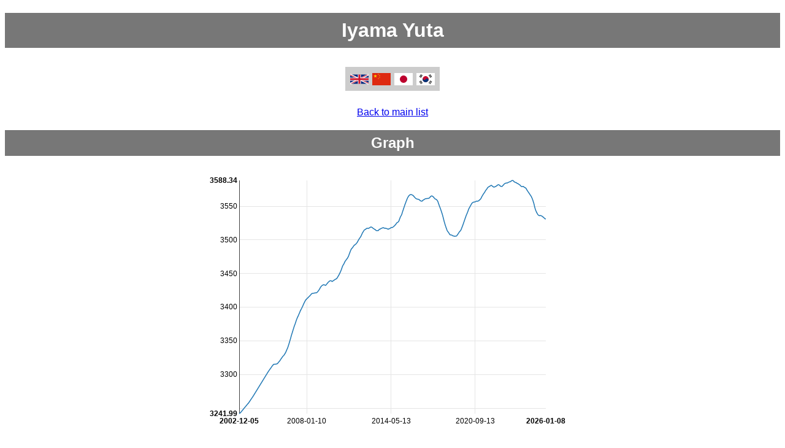

--- FILE ---
content_type: text/html
request_url: https://www.goratings.org/en/players/601.html
body_size: 34726
content:
<!DOCTYPE html>
<html lang="en"><head><title>Iyama Yuta</title><link rel="icon" type="image/png" href="/apple-touch-icon.png"/><link href="/css/nv.d3.min.css" rel="stylesheet">
<script src="/javascript/d3.min.js" charset="utf-8"></script>
<script src="/javascript/nv.d3.min.js" charset="utf-8"></script>
<meta name=viewport content="width=device-width, initial-scale=1"><meta charset="UTF-8"><style>
body
{
 font-family: sans-serif;
}

p
{
 text-align:center;
}

h1,h2,h3
{
 color: #fff;
 background-color: #777;
 padding: 0.3em;
 text-align: center;
}

table
{
 margin: 0px auto;
 border-collapse: collapse;
 color: black;
 background-color: white;
}

th
{
 padding-left: 0.2em;
 padding-right: 0.2em;
 color: black;
 background-color: #ccc;
 font-family: sans-serif;
 font-weight: bold;
 border: 1px solid white;
}

th.missing
{
 background-color: white;
}

td
{
 padding-left:0.2em;
 padding-right:0.2em;
 border:1px solid white;
 color:black;
 background-color:#eee;
 white-space:nowrap;
}

th.r
{
 text-align:right;
}

td.r
{
 text-align:right;
}

td.c
{
 text-align:center;
}

td.w
{
 color: white;
 background-color: white;
 border: none;
}

#graph
{
    margin-left:auto;
    margin-right:auto;
    display:block;
    max-width:100%;
    height:auto;
}

#history-graph
{
    margin-left:auto;
    margin-right:auto;
    display:block;
    width:100%;
    height:75vh;
}

#chartContainer
{
    margin-left:auto;
    margin-right:auto;
    display:block;
    max-width:100%;
    height:auto;
}

#lang-ctn
{
  padding: 10px;
  text-align: center;
}

#lang-ctn div
{
 background-color: #ccc;
 display: inline-block;
 padding-top: 10px;
 padding-bottom: 5px;
 padding-right: 5px;
 padding-left: 5px;
}

.flag-lang
{
  margin-left: 3px;
  margin-right: 3px;
  width: 30px;
  height: 20px;
}
</style></head><body><h1>Iyama Yuta</h1><div id="lang-ctn"><div><a href="../../en/players/601.html"><img alt="en translation" class="flag-lang" src="/flags/en.svg" /></a><a href="../../zh/players/601.html"><img alt="zh translation" class="flag-lang" src="/flags/zh.svg" /></a><a href="../../ja/players/601.html"><img alt="ja translation" class="flag-lang" src="/flags/ja.svg" /></a><a href="../../ko/players/601.html"><img alt="ko translation" class="flag-lang" src="/flags/ko.svg" /></a></div></div><p><a href="..">Back to main list</a></p><h2>Graph</h2>
<div id='chartContainer'>
<svg id='graph' style='height:450px; width:600px'> </svg>
</div>
<script type="text/javascript">
var format = d3.time.format("%Y-%m-%d");
var format2 = d3.time.format("%Y/%m/%d");
d3.json('/players-json/data-601.json', function(data) {
nv.addGraph(function() {
var chart = nv.models.lineChart()
.x(function(d) { return format.parse(d[0]) })
.y(function(d) { return d[1] })
.margin({top:20, left: 50, right:50})
.useInteractiveGuideline(true)
.showYAxis(true)
.showXAxis(true)
.showLegend(false)
;

 chart.xAxis
.tickFormat(function(d) {
return format(new Date(d))
});
d3.select('#chartContainer svg')
.datum(data)
.call(chart);
nv.utils.windowResize(function() { chart.update() });
return chart;
});
});
</script>
<h2>Data</h2><table><tr><th class="r">Wins</th><td class="r">829</td></tr><tr><th class="r">Losses</th><td class="r">390</td></tr><tr><th class="r">Total</th><td class="r">1219</td></tr><tr><th class="r">Link</th><td class="r" style="text-align: left;"><a href="http://www.nihonkiin.or.jp/player/htm/ki000385.htm">http://www.nihonkiin.or.j...</a></td></tr><tr><th class="r">Link</th><td class="r" style="text-align: left;"><a href="http://senseis.xmp.net/?IyamaYuta">http://senseis.xmp.net/?I...</a></td></tr><tr><th class="r">Link</th><td class="r" style="text-align: left;"><a href="https://zh.wikipedia.org/wiki/%E4%BA%95%E5%B1%B1%E8%A3%95%E5%A4%AA">https://zh.wikipedia.org/...</a></td></tr><tr><th class="r">Link</th><td class="r" style="text-align: left;"><a href="https://ru.wikipedia.org/wiki/%D0%98%D1%8F%D0%BC%D0%B0%2C%20%D0%AE%D1%82%D0%B0">https://ru.wikipedia.org/...</a></td></tr><tr><th class="r">Link</th><td class="r" style="text-align: left;"><a href="https://ko.wikipedia.org/wiki/%EC%9D%B4%EC%95%BC%EB%A7%88%20%EC%9C%A0%ED%83%80">https://ko.wikipedia.org/...</a></td></tr><tr><th class="r">Link</th><td class="r" style="text-align: left;"><a href="https://ja.wikipedia.org/wiki/%E4%BA%95%E5%B1%B1%E8%A3%95%E5%A4%AA">https://ja.wikipedia.org/...</a></td></tr><tr><th class="r">Link</th><td class="r" style="text-align: left;"><a href="https://fr.wikipedia.org/wiki/Iyama%20Yuta">https://fr.wikipedia.org/...</a></td></tr><tr><th class="r">Link</th><td class="r" style="text-align: left;"><a href="https://es.wikipedia.org/wiki/Y%C5%ABta%20Iyama">https://es.wikipedia.org/...</a></td></tr><tr><th class="r">Link</th><td class="r" style="text-align: left;"><a href="https://en.wikipedia.org/wiki/Yuta%20Iyama">https://en.wikipedia.org/...</a></td></tr><tr><th class="r">Date of Birth</th><td class="r">1989-05-24</td></tr></table><h2>Game List</h2><table><tr><th>Date</th><th>Rating</th><th>Color</th><th>Result</th><th colspan="4">Opponent</th><th>Kifu</th></tr><tr><td>2026-01-08</td><td>3531</td>
<td>Black</td>
<td>Win</td>
<td><a href="1187.html">Hirata Tomoya</a></td>
<td>3364</td>
<td class="c"><span style="color:#0295FF">♂</span></td><td class="c"><img alt="jp flag" src="/flags/jp.svg" style="height:1em;vertical-align:middle"/></td><td><a href="http://www.go4go.net/go/games/sgfview/125242">View game</a></td>
</tr>
<tr><td>2025-12-24</td><td>3531</td>
<td>Black</td>
<td>Loss</td>
<td><a href="299.html">Park Jinsol</a></td>
<td>3360</td>
<td class="c"><span style="color:#0295FF">♂</span></td><td class="c"><img alt="kr flag" src="/flags/kr.svg" style="height:1em;vertical-align:middle"/></td><td><a href="http://www.go4go.net/go/games/sgfview/125067">View game</a></td>
</tr>
<tr><td>2025-12-18</td><td>3531</td>
<td>White</td>
<td>Loss</td>
<td><a href="1071.html">Fujita Akihiko</a></td>
<td>3271</td>
<td class="c"><span style="color:#0295FF">♂</span></td><td class="c"><img alt="jp flag" src="/flags/jp.svg" style="height:1em;vertical-align:middle"/></td><td><a href="http://www.go4go.net/go/games/sgfview/124924">View game</a></td>
</tr>
<tr><td>2025-12-11</td><td>3531</td>
<td>Black</td>
<td>Loss</td>
<td><a href="1188.html">Ida Atsushi</a></td>
<td>3352</td>
<td class="c"><span style="color:#0295FF">♂</span></td><td class="c"><img alt="jp flag" src="/flags/jp.svg" style="height:1em;vertical-align:middle"/></td><td><a href="http://www.go4go.net/go/games/sgfview/124729">View game</a></td>
</tr>
<tr><td>2025-12-07</td><td>3531</td>
<td>White</td>
<td>Win</td>
<td><a href="1441.html">Yokotsuka Riki</a></td>
<td>3298</td>
<td class="c"><span style="color:#0295FF">♂</span></td><td class="c"><img alt="jp flag" src="/flags/jp.svg" style="height:1em;vertical-align:middle"/></td><td><a href="http://www.go4go.net/go/games/sgfview/124878">View game</a></td>
</tr>
<tr><td>2025-12-01</td><td>3532</td>
<td>White</td>
<td>Win</td>
<td><a href="1529.html">Mutsuura Yuta</a></td>
<td>3279</td>
<td class="c"><span style="color:#0295FF">♂</span></td><td class="c"><img alt="jp flag" src="/flags/jp.svg" style="height:1em;vertical-align:middle"/></td><td><a href="http://www.go4go.net/go/games/sgfview/124593">View game</a></td>
</tr>
<tr><td>2025-11-25</td><td>3532</td>
<td>White</td>
<td>Win</td>
<td><a href="1283.html">Yang Kaiwen</a></td>
<td>3590</td>
<td class="c"><span style="color:#0295FF">♂</span></td><td class="c"><img alt="cn flag" src="/flags/cn.svg" style="height:1em;vertical-align:middle"/></td><td><a href="http://www.go4go.net/go/games/sgfview/124402">View game</a></td>
</tr>
<tr><td>2025-11-21</td><td>3532</td>
<td>White</td>
<td>Loss</td>
<td><a href="1231.html">Ichiriki Ryo</a></td>
<td>3631</td>
<td class="c"><span style="color:#0295FF">♂</span></td><td class="c"><img alt="jp flag" src="/flags/jp.svg" style="height:1em;vertical-align:middle"/></td><td><a href="http://www.go4go.net/go/games/sgfview/124374">View game</a></td>
</tr>
<tr><td>2025-11-17</td><td>3532</td>
<td>White</td>
<td>Win</td>
<td><a href="1188.html">Ida Atsushi</a></td>
<td>3351</td>
<td class="c"><span style="color:#0295FF">♂</span></td><td class="c"><img alt="jp flag" src="/flags/jp.svg" style="height:1em;vertical-align:middle"/></td><td><a href="http://www.go4go.net/go/games/sgfview/124274">View game</a></td>
</tr>
<tr><td>2025-11-14</td><td>3533</td>
<td>Black</td>
<td>Loss</td>
<td><a href="1231.html">Ichiriki Ryo</a></td>
<td>3632</td>
<td class="c"><span style="color:#0295FF">♂</span></td><td class="c"><img alt="jp flag" src="/flags/jp.svg" style="height:1em;vertical-align:middle"/></td><td><a href="http://www.go4go.net/go/games/sgfview/124261">View game</a></td>
</tr>
<tr><td>2025-10-24</td><td>3534</td>
<td>White</td>
<td>Win</td>
<td><a href="1231.html">Ichiriki Ryo</a></td>
<td>3633</td>
<td class="c"><span style="color:#0295FF">♂</span></td><td class="c"><img alt="jp flag" src="/flags/jp.svg" style="height:1em;vertical-align:middle"/></td><td><a href="http://www.go4go.net/go/games/sgfview/123797">View game</a></td>
</tr>
<tr><td>2025-10-17</td><td>3534</td>
<td>Black</td>
<td>Loss</td>
<td><a href="1231.html">Ichiriki Ryo</a></td>
<td>3634</td>
<td class="c"><span style="color:#0295FF">♂</span></td><td class="c"><img alt="jp flag" src="/flags/jp.svg" style="height:1em;vertical-align:middle"/></td><td><a href="http://www.go4go.net/go/games/sgfview/123656">View game</a></td>
</tr>
<tr><td>2025-09-18</td><td>3535</td>
<td>Black</td>
<td>Win</td>
<td><a href="1540.html">Shibano Toramaru</a></td>
<td>3581</td>
<td class="c"><span style="color:#0295FF">♂</span></td><td class="c"><img alt="jp flag" src="/flags/jp.svg" style="height:1em;vertical-align:middle"/></td><td><a href="http://www.go4go.net/go/games/sgfview/123115">View game</a></td>
</tr>
<tr><td>2025-08-20</td><td>3536</td>
<td>White</td>
<td>Win</td>
<td><a href="1540.html">Shibano Toramaru</a></td>
<td>3582</td>
<td class="c"><span style="color:#0295FF">♂</span></td><td class="c"><img alt="jp flag" src="/flags/jp.svg" style="height:1em;vertical-align:middle"/></td><td><a href="http://www.go4go.net/go/games/sgfview/122542">View game</a></td>
</tr>
<tr><td>2025-08-10</td><td>3536</td>
<td>Black</td>
<td>Win</td>
<td><a href="251.html">Yuki Satoshi</a></td>
<td>3197</td>
<td class="c"><span style="color:#0295FF">♂</span></td><td class="c"><img alt="jp flag" src="/flags/jp.svg" style="height:1em;vertical-align:middle"/></td><td><a href="http://www.go4go.net/go/games/sgfview/122518">View game</a></td>
</tr>
<tr><td>2025-08-04</td><td>3536</td>
<td>White</td>
<td>Win</td>
<td><a href="64.html">Yamashita Keigo</a></td>
<td>3346</td>
<td class="c"><span style="color:#0295FF">♂</span></td><td class="c"><img alt="jp flag" src="/flags/jp.svg" style="height:1em;vertical-align:middle"/></td><td><a href="http://www.go4go.net/go/games/sgfview/122347">View game</a></td>
</tr>
<tr><td>2025-08-01</td><td>3536</td>
<td>Black</td>
<td>Win</td>
<td><a href="1540.html">Shibano Toramaru</a></td>
<td>3583</td>
<td class="c"><span style="color:#0295FF">♂</span></td><td class="c"><img alt="jp flag" src="/flags/jp.svg" style="height:1em;vertical-align:middle"/></td><td><a href="http://www.go4go.net/go/games/sgfview/122310">View game</a></td>
</tr>
<tr><td>2025-07-24</td><td>3535</td>
<td>Black</td>
<td>Loss</td>
<td><a href="1540.html">Shibano Toramaru</a></td>
<td>3584</td>
<td class="c"><span style="color:#0295FF">♂</span></td><td class="c"><img alt="jp flag" src="/flags/jp.svg" style="height:1em;vertical-align:middle"/></td><td><a href="http://www.go4go.net/go/games/sgfview/122153">View game</a></td>
</tr>
<tr><td>2025-07-21</td><td>3535</td>
<td>White</td>
<td>Loss</td>
<td><a href="1708.html">Hirose Yuichi</a></td>
<td>3355</td>
<td class="c"><span style="color:#0295FF">♂</span></td><td class="c"><img alt="jp flag" src="/flags/jp.svg" style="height:1em;vertical-align:middle"/></td><td><a href="http://www.go4go.net/go/games/sgfview/122151">View game</a></td>
</tr>
<tr><td>2025-07-18</td><td>3535</td>
<td>White</td>
<td>Loss</td>
<td><a href="1540.html">Shibano Toramaru</a></td>
<td>3584</td>
<td class="c"><span style="color:#0295FF">♂</span></td><td class="c"><img alt="jp flag" src="/flags/jp.svg" style="height:1em;vertical-align:middle"/></td><td><a href="http://www.go4go.net/go/games/sgfview/122060">View game</a></td>
</tr>
<tr><td>2025-07-14</td><td>3535</td>
<td>Black</td>
<td>Loss</td>
<td><a href="1114.html">Yu Zhengqi</a></td>
<td>3496</td>
<td class="c"><span style="color:#0295FF">♂</span></td><td class="c"><img alt="jp flag" src="/flags/jp.svg" style="height:1em;vertical-align:middle"/></td><td><a href="http://www.go4go.net/go/games/sgfview/122016">View game</a></td>
</tr>
<tr><td>2025-07-09</td><td>3536</td>
<td>Black</td>
<td>Win</td>
<td><a href="1540.html">Shibano Toramaru</a></td>
<td>3585</td>
<td class="c"><span style="color:#0295FF">♂</span></td><td class="c"><img alt="jp flag" src="/flags/jp.svg" style="height:1em;vertical-align:middle"/></td><td><a href="http://www.go4go.net/go/games/sgfview/121944">View game</a></td>
</tr>
<tr><td>2025-06-30</td><td>3536</td>
<td>Black</td>
<td>Win</td>
<td><a href="182.html">Kono Rin</a></td>
<td>3339</td>
<td class="c"><span style="color:#0295FF">♂</span></td><td class="c"><img alt="jp flag" src="/flags/jp.svg" style="height:1em;vertical-align:middle"/></td><td><a href="http://www.go4go.net/go/games/sgfview/121840">View game</a></td>
</tr>
<tr><td>2025-06-25</td><td>3536</td>
<td>White</td>
<td>Loss</td>
<td><a href="1540.html">Shibano Toramaru</a></td>
<td>3585</td>
<td class="c"><span style="color:#0295FF">♂</span></td><td class="c"><img alt="jp flag" src="/flags/jp.svg" style="height:1em;vertical-align:middle"/></td><td><a href="http://www.go4go.net/go/games/sgfview/121805">View game</a></td>
</tr>
<tr><td>2025-06-20</td><td>3536</td>
<td>White</td>
<td>Loss</td>
<td><a href="1707.html">Otake Yu</a></td>
<td>3320</td>
<td class="c"><span style="color:#0295FF">♂</span></td><td class="c"><img alt="jp flag" src="/flags/jp.svg" style="height:1em;vertical-align:middle"/></td><td><a href="http://www.go4go.net/go/games/sgfview/121726">View game</a></td>
</tr>
<tr><td>2025-06-09</td><td>3537</td>
<td>Black</td>
<td>Win</td>
<td><a href="1823.html">Seki Kotaro</a></td>
<td>3283</td>
<td class="c"><span style="color:#0295FF">♂</span></td><td class="c"><img alt="jp flag" src="/flags/jp.svg" style="height:1em;vertical-align:middle"/></td><td><a href="http://www.go4go.net/go/games/sgfview/121668">View game</a></td>
</tr>
<tr><td>2025-06-05</td><td>3537</td>
<td>Black</td>
<td>Loss</td>
<td><a href="1114.html">Yu Zhengqi</a></td>
<td>3494</td>
<td class="c"><span style="color:#0295FF">♂</span></td><td class="c"><img alt="jp flag" src="/flags/jp.svg" style="height:1em;vertical-align:middle"/></td><td><a href="http://www.go4go.net/go/games/sgfview/121522">View game</a></td>
</tr>
<tr><td>2025-05-29</td><td>3538</td>
<td>White</td>
<td>Loss</td>
<td><a href="1451.html">Hsu Chiayuan</a></td>
<td>3537</td>
<td class="c"><span style="color:#0295FF">♂</span></td><td class="c"><img alt="jp flag" src="/flags/jp.svg" style="height:1em;vertical-align:middle"/></td><td><a href="http://www.go4go.net/go/games/sgfview/121458">View game</a></td>
</tr>
<tr><td>2025-05-21</td><td>3538</td>
<td>Black</td>
<td>Loss</td>
<td><a href="313.html">Kang Dongyun</a></td>
<td>3556</td>
<td class="c"><span style="color:#0295FF">♂</span></td><td class="c"><img alt="kr flag" src="/flags/kr.svg" style="height:1em;vertical-align:middle"/></td><td><a href="http://www.go4go.net/go/games/sgfview/121307">View game</a></td>
</tr>
<tr><td>2025-05-15</td><td>3539</td>
<td>Black</td>
<td>Win</td>
<td><a href="2204.html">Fukuoka Kotaro</a></td>
<td>3400</td>
<td class="c"><span style="color:#0295FF">♂</span></td><td class="c"><img alt="jp flag" src="/flags/jp.svg" style="height:1em;vertical-align:middle"/></td><td><a href="http://www.go4go.net/go/games/sgfview/121240">View game</a></td>
</tr>
<tr><td>2025-05-08</td><td>3540</td>
<td>White</td>
<td>Loss</td>
<td><a href="1451.html">Hsu Chiayuan</a></td>
<td>3536</td>
<td class="c"><span style="color:#0295FF">♂</span></td><td class="c"><img alt="jp flag" src="/flags/jp.svg" style="height:1em;vertical-align:middle"/></td><td><a href="http://www.go4go.net/go/games/sgfview/121103">View game</a></td>
</tr>
<tr><td>2025-04-10</td><td>3543</td>
<td>White</td>
<td>Loss</td>
<td><a href="133.html">Zhou Zhenyu</a></td>
<td>3246</td>
<td class="c"><span style="color:#0295FF">♂</span></td><td class="c"><img alt="cn flag" src="/flags/cn.svg" style="height:1em;vertical-align:middle"/></td><td><a href="http://www.go4go.net/go/games/sgfview/120634">View game</a></td>
</tr>
<tr><td>2025-04-03</td><td>3544</td>
<td>White</td>
<td>Loss</td>
<td><a href="1540.html">Shibano Toramaru</a></td>
<td>3585</td>
<td class="c"><span style="color:#0295FF">♂</span></td><td class="c"><img alt="jp flag" src="/flags/jp.svg" style="height:1em;vertical-align:middle"/></td><td><a href="http://www.go4go.net/go/games/sgfview/120564">View game</a></td>
</tr>
<tr><td>2025-03-27</td><td>3545</td>
<td>White</td>
<td>Win</td>
<td><a href="913.html">Murakawa Daisuke</a></td>
<td>3323</td>
<td class="c"><span style="color:#0295FF">♂</span></td><td class="c"><img alt="jp flag" src="/flags/jp.svg" style="height:1em;vertical-align:middle"/></td><td><a href="http://www.go4go.net/go/games/sgfview/120530">View game</a></td>
</tr>
<tr><td>2025-03-24</td><td>3545</td>
<td>White</td>
<td>Loss</td>
<td><a href="1540.html">Shibano Toramaru</a></td>
<td>3584</td>
<td class="c"><span style="color:#0295FF">♂</span></td><td class="c"><img alt="jp flag" src="/flags/jp.svg" style="height:1em;vertical-align:middle"/></td><td><a href="http://www.go4go.net/go/games/sgfview/120486">View game</a></td>
</tr>
<tr><td>2025-03-23</td><td>3545</td>
<td>Black</td>
<td>Loss</td>
<td><a href="1114.html">Yu Zhengqi</a></td>
<td>3491</td>
<td class="c"><span style="color:#0295FF">♂</span></td><td class="c"><img alt="jp flag" src="/flags/jp.svg" style="height:1em;vertical-align:middle"/></td><td><a href="http://www.go4go.net/go/games/sgfview/120508">View game</a></td>
</tr>
<tr><td>2025-03-17</td><td>3547</td>
<td>Black</td>
<td>Loss</td>
<td><a href="1540.html">Shibano Toramaru</a></td>
<td>3584</td>
<td class="c"><span style="color:#0295FF">♂</span></td><td class="c"><img alt="jp flag" src="/flags/jp.svg" style="height:1em;vertical-align:middle"/></td><td><a href="http://www.go4go.net/go/games/sgfview/120407">View game</a></td>
</tr>
<tr><td>2025-03-16</td><td>3547</td>
<td>White</td>
<td>Win</td>
<td><a href="1187.html">Hirata Tomoya</a></td>
<td>3348</td>
<td class="c"><span style="color:#0295FF">♂</span></td><td class="c"><img alt="jp flag" src="/flags/jp.svg" style="height:1em;vertical-align:middle"/></td><td><a href="http://www.go4go.net/go/games/sgfview/120469">View game</a></td>
</tr>
<tr><td>2025-03-12</td><td>3548</td>
<td>Black</td>
<td>Loss</td>
<td><a href="1231.html">Ichiriki Ryo</a></td>
<td>3633</td>
<td class="c"><span style="color:#0295FF">♂</span></td><td class="c"><img alt="jp flag" src="/flags/jp.svg" style="height:1em;vertical-align:middle"/></td><td><a href="http://www.go4go.net/go/games/sgfview/120319">View game</a></td>
</tr>
<tr><td>2025-03-06</td><td>3549</td>
<td>Black</td>
<td>Loss</td>
<td><a href="1231.html">Ichiriki Ryo</a></td>
<td>3632</td>
<td class="c"><span style="color:#0295FF">♂</span></td><td class="c"><img alt="jp flag" src="/flags/jp.svg" style="height:1em;vertical-align:middle"/></td><td><a href="http://www.go4go.net/go/games/sgfview/120240">View game</a></td>
</tr>
<tr><td>2025-03-03</td><td>3549</td>
<td>White</td>
<td>Loss</td>
<td><a href="1540.html">Shibano Toramaru</a></td>
<td>3583</td>
<td class="c"><span style="color:#0295FF">♂</span></td><td class="c"><img alt="jp flag" src="/flags/jp.svg" style="height:1em;vertical-align:middle"/></td><td><a href="http://www.go4go.net/go/games/sgfview/120162">View game</a></td>
</tr>
<tr><td>2025-02-26</td><td>3551</td>
<td>White</td>
<td>Loss</td>
<td><a href="1231.html">Ichiriki Ryo</a></td>
<td>3632</td>
<td class="c"><span style="color:#0295FF">♂</span></td><td class="c"><img alt="jp flag" src="/flags/jp.svg" style="height:1em;vertical-align:middle"/></td><td><a href="http://www.go4go.net/go/games/sgfview/120088">View game</a></td>
</tr>
<tr><td>2025-02-21</td><td>3552</td>
<td>White</td>
<td>Win</td>
<td><a href="1660.html">Koike Yoshihiro</a></td>
<td>3324</td>
<td class="c"><span style="color:#0295FF">♂</span></td><td class="c"><img alt="jp flag" src="/flags/jp.svg" style="height:1em;vertical-align:middle"/></td><td><a href="http://www.go4go.net/go/games/sgfview/119970">View game</a></td>
</tr>
<tr><td>2025-02-17</td><td>3553</td>
<td>White</td>
<td>Win</td>
<td><a href="1451.html">Hsu Chiayuan</a></td>
<td>3528</td>
<td class="c"><span style="color:#0295FF">♂</span></td><td class="c"><img alt="jp flag" src="/flags/jp.svg" style="height:1em;vertical-align:middle"/></td><td><a href="http://www.go4go.net/go/games/sgfview/119974">View game</a></td>
</tr>
<tr><td>2025-02-16</td><td>3553</td>
<td>White</td>
<td>Win</td>
<td><a href="1231.html">Ichiriki Ryo</a></td>
<td>3631</td>
<td class="c"><span style="color:#0295FF">♂</span></td><td class="c"><img alt="jp flag" src="/flags/jp.svg" style="height:1em;vertical-align:middle"/></td><td><a href="http://www.go4go.net/go/games/sgfview/120144">View game</a></td>
</tr>
<tr><td>2025-02-12</td><td>3554</td>
<td>Black</td>
<td>Win</td>
<td><a href="1231.html">Ichiriki Ryo</a></td>
<td>3631</td>
<td class="c"><span style="color:#0295FF">♂</span></td><td class="c"><img alt="jp flag" src="/flags/jp.svg" style="height:1em;vertical-align:middle"/></td><td><a href="http://www.go4go.net/go/games/sgfview/119926">View game</a></td>
</tr>
<tr><td>2025-02-10</td><td>3554</td>
<td>Black</td>
<td>Win</td>
<td><a href="1542.html">Takashima Yugo</a></td>
<td>3069</td>
<td class="c"><span style="color:#0295FF">♂</span></td><td class="c"><img alt="jp flag" src="/flags/jp.svg" style="height:1em;vertical-align:middle"/></td><td><a href="http://www.go4go.net/go/games/sgfview/119862">View game</a></td>
</tr>
<tr><td>2025-02-05</td><td>3555</td>
<td>White</td>
<td>Win</td>
<td><a href="1231.html">Ichiriki Ryo</a></td>
<td>3630</td>
<td class="c"><span style="color:#0295FF">♂</span></td><td class="c"><img alt="jp flag" src="/flags/jp.svg" style="height:1em;vertical-align:middle"/></td><td><a href="http://www.go4go.net/go/games/sgfview/119829">View game</a></td>
</tr>
<tr><td>2025-01-25</td><td>3557</td>
<td>Black</td>
<td>Loss</td>
<td><a href="1231.html">Ichiriki Ryo</a></td>
<td>3630</td>
<td class="c"><span style="color:#0295FF">♂</span></td><td class="c"><img alt="jp flag" src="/flags/jp.svg" style="height:1em;vertical-align:middle"/></td><td><a href="http://www.go4go.net/go/games/sgfview/119763">View game</a></td>
</tr>
<tr><td>2025-01-16</td><td>3558</td>
<td>White</td>
<td>Win</td>
<td><a href="1231.html">Ichiriki Ryo</a></td>
<td>3630</td>
<td class="c"><span style="color:#0295FF">♂</span></td><td class="c"><img alt="jp flag" src="/flags/jp.svg" style="height:1em;vertical-align:middle"/></td><td><a href="http://www.go4go.net/go/games/sgfview/119691">View game</a></td>
</tr>
<tr><td>2025-01-09</td><td>3559</td>
<td>Black</td>
<td>Win</td>
<td><a href="64.html">Yamashita Keigo</a></td>
<td>3360</td>
<td class="c"><span style="color:#0295FF">♂</span></td><td class="c"><img alt="jp flag" src="/flags/jp.svg" style="height:1em;vertical-align:middle"/></td><td><a href="http://www.go4go.net/go/games/sgfview/119484">View game</a></td>
</tr>
<tr><td>2025-01-05</td><td>3560</td>
<td>White</td>
<td>Win</td>
<td><a href="182.html">Kono Rin</a></td>
<td>3337</td>
<td class="c"><span style="color:#0295FF">♂</span></td><td class="c"><img alt="jp flag" src="/flags/jp.svg" style="height:1em;vertical-align:middle"/></td><td><a href="http://www.go4go.net/go/games/sgfview/119431">View game</a></td>
</tr>
<tr><td>2024-12-26</td><td>3561</td>
<td>White</td>
<td>Win</td>
<td><a href="1540.html">Shibano Toramaru</a></td>
<td>3578</td>
<td class="c"><span style="color:#0295FF">♂</span></td><td class="c"><img alt="jp flag" src="/flags/jp.svg" style="height:1em;vertical-align:middle"/></td><td><a href="http://www.go4go.net/go/games/sgfview/119331">View game</a></td>
</tr>
<tr><td>2024-12-19</td><td>3562</td>
<td>Black</td>
<td>Win</td>
<td><a href="1428.html">Hong Seokui</a></td>
<td>3188</td>
<td class="c"><span style="color:#0295FF">♂</span></td><td class="c"><img alt="jp flag" src="/flags/jp.svg" style="height:1em;vertical-align:middle"/></td><td><a href="http://www.go4go.net/go/games/sgfview/119222">View game</a></td>
</tr>
<tr><td>2024-12-06</td><td>3564</td>
<td>Black</td>
<td>Win</td>
<td><a href="1540.html">Shibano Toramaru</a></td>
<td>3576</td>
<td class="c"><span style="color:#0295FF">♂</span></td><td class="c"><img alt="jp flag" src="/flags/jp.svg" style="height:1em;vertical-align:middle"/></td><td><a href="http://www.go4go.net/go/games/sgfview/119028">View game</a></td>
</tr>
<tr><td>2024-11-26</td><td>3565</td>
<td>White</td>
<td>Win</td>
<td><a href="1540.html">Shibano Toramaru</a></td>
<td>3575</td>
<td class="c"><span style="color:#0295FF">♂</span></td><td class="c"><img alt="jp flag" src="/flags/jp.svg" style="height:1em;vertical-align:middle"/></td><td><a href="http://www.go4go.net/go/games/sgfview/118886">View game</a></td>
</tr>
<tr><td>2024-11-03</td><td>3566</td>
<td>White</td>
<td>Win</td>
<td><a href="1428.html">Hong Seokui</a></td>
<td>3189</td>
<td class="c"><span style="color:#0295FF">♂</span></td><td class="c"><img alt="jp flag" src="/flags/jp.svg" style="height:1em;vertical-align:middle"/></td><td><a href="http://www.go4go.net/go/games/sgfview/118649">View game</a></td>
</tr>
<tr><td>2024-10-31</td><td>3567</td>
<td>Black</td>
<td>Loss</td>
<td><a href="2204.html">Fukuoka Kotaro</a></td>
<td>3393</td>
<td class="c"><span style="color:#0295FF">♂</span></td><td class="c"><img alt="jp flag" src="/flags/jp.svg" style="height:1em;vertical-align:middle"/></td><td><a href="http://www.go4go.net/go/games/sgfview/119328">View game</a></td>
</tr>
<tr><td>2024-10-28</td><td>3567</td>
<td>White</td>
<td>Win</td>
<td><a href="64.html">Yamashita Keigo</a></td>
<td>3369</td>
<td class="c"><span style="color:#0295FF">♂</span></td><td class="c"><img alt="jp flag" src="/flags/jp.svg" style="height:1em;vertical-align:middle"/></td><td><a href="http://www.go4go.net/go/games/sgfview/118426">View game</a></td>
</tr>
<tr><td>2024-10-25</td><td>3567</td>
<td>Black</td>
<td>Win</td>
<td><a href="1540.html">Shibano Toramaru</a></td>
<td>3574</td>
<td class="c"><span style="color:#0295FF">♂</span></td><td class="c"><img alt="jp flag" src="/flags/jp.svg" style="height:1em;vertical-align:middle"/></td><td><a href="http://www.go4go.net/go/games/sgfview/118354">View game</a></td>
</tr>
<tr><td>2024-10-18</td><td>3568</td>
<td>Black</td>
<td>Win</td>
<td><a href="1823.html">Seki Kotaro</a></td>
<td>3292</td>
<td class="c"><span style="color:#0295FF">♂</span></td><td class="c"><img alt="jp flag" src="/flags/jp.svg" style="height:1em;vertical-align:middle"/></td><td><a href="http://www.go4go.net/go/games/sgfview/119262">View game</a></td>
</tr>
<tr><td>2024-10-16</td><td>3568</td>
<td>White</td>
<td>Loss</td>
<td><a href="1540.html">Shibano Toramaru</a></td>
<td>3574</td>
<td class="c"><span style="color:#0295FF">♂</span></td><td class="c"><img alt="jp flag" src="/flags/jp.svg" style="height:1em;vertical-align:middle"/></td><td><a href="http://www.go4go.net/go/games/sgfview/118148">View game</a></td>
</tr>
<tr><td>2024-09-26</td><td>3570</td>
<td>White</td>
<td>Win</td>
<td><a href="889.html">Anzai Nobuaki</a></td>
<td>3254</td>
<td class="c"><span style="color:#0295FF">♂</span></td><td class="c"><img alt="jp flag" src="/flags/jp.svg" style="height:1em;vertical-align:middle"/></td><td><a href="http://www.go4go.net/go/games/sgfview/119164">View game</a></td>
</tr>
<tr><td>2024-09-12</td><td>3571</td>
<td>Black</td>
<td>Win</td>
<td><a href="1540.html">Shibano Toramaru</a></td>
<td>3574</td>
<td class="c"><span style="color:#0295FF">♂</span></td><td class="c"><img alt="jp flag" src="/flags/jp.svg" style="height:1em;vertical-align:middle"/></td><td><a href="http://www.go4go.net/go/games/sgfview/117430">View game</a></td>
</tr>
<tr><td>2024-09-08</td><td>3571</td>
<td>Black</td>
<td>Loss</td>
<td><a href="1364.html">Kim Myounghoon</a></td>
<td>3545</td>
<td class="c"><span style="color:#0295FF">♂</span></td><td class="c"><img alt="kr flag" src="/flags/kr.svg" style="height:1em;vertical-align:middle"/></td><td><a href="http://www.go4go.net/go/games/sgfview/117325">View game</a></td>
</tr>
<tr><td>2024-08-27</td><td>3572</td>
<td>White</td>
<td>Win</td>
<td><a href="1761.html">Lin Yancheng</a></td>
<td>3154</td>
<td class="c"><span style="color:#0295FF">♂</span></td><td class="c"><img alt="tw flag" src="/flags/tw.svg" style="height:1em;vertical-align:middle"/></td><td><a href="http://www.go4go.net/go/games/sgfview/118794">View game</a></td>
</tr>
<tr><td>2024-08-22</td><td>3572</td>
<td>White</td>
<td>Win</td>
<td><a href="175.html">Takao Shinji</a></td>
<td>3281</td>
<td class="c"><span style="color:#0295FF">♂</span></td><td class="c"><img alt="jp flag" src="/flags/jp.svg" style="height:1em;vertical-align:middle"/></td><td><a href="http://www.go4go.net/go/games/sgfview/117018">View game</a></td>
</tr>
<tr><td>2024-08-19</td><td>3573</td>
<td>White</td>
<td>Win</td>
<td><a href="992.html">Uchida Shuhei</a></td>
<td>3040</td>
<td class="c"><span style="color:#0295FF">♂</span></td><td class="c"><img alt="jp flag" src="/flags/jp.svg" style="height:1em;vertical-align:middle"/></td><td><a href="http://www.go4go.net/go/games/sgfview/118841">View game</a></td>
</tr>
<tr><td>2024-08-16</td><td>3573</td>
<td>Black</td>
<td>Loss</td>
<td><a href="1540.html">Shibano Toramaru</a></td>
<td>3574</td>
<td class="c"><span style="color:#0295FF">♂</span></td><td class="c"><img alt="jp flag" src="/flags/jp.svg" style="height:1em;vertical-align:middle"/></td><td><a href="http://www.go4go.net/go/games/sgfview/116938">View game</a></td>
</tr>
<tr><td>2024-08-03</td><td>3574</td>
<td>Black</td>
<td>Loss</td>
<td><a href="1257.html">Kang Seungmin</a></td>
<td>3472</td>
<td class="c"><span style="color:#0295FF">♂</span></td><td class="c"><img alt="kr flag" src="/flags/kr.svg" style="height:1em;vertical-align:middle"/></td><td><a href="http://www.go4go.net/go/games/sgfview/116751">View game</a></td>
</tr>
<tr><td>2024-07-25</td><td>3575</td>
<td>White</td>
<td>Win</td>
<td><a href="913.html">Murakawa Daisuke</a></td>
<td>3331</td>
<td class="c"><span style="color:#0295FF">♂</span></td><td class="c"><img alt="jp flag" src="/flags/jp.svg" style="height:1em;vertical-align:middle"/></td><td><a href="http://www.go4go.net/go/games/sgfview/116609">View game</a></td>
</tr>
<tr><td>2024-07-22</td><td>3575</td>
<td>Black</td>
<td>Win</td>
<td><a href="1823.html">Seki Kotaro</a></td>
<td>3296</td>
<td class="c"><span style="color:#0295FF">♂</span></td><td class="c"><img alt="jp flag" src="/flags/jp.svg" style="height:1em;vertical-align:middle"/></td><td><a href="http://www.go4go.net/go/games/sgfview/116542">View game</a></td>
</tr>
<tr><td>2024-07-19</td><td>3576</td>
<td>Black</td>
<td>Win</td>
<td><a href="1540.html">Shibano Toramaru</a></td>
<td>3573</td>
<td class="c"><span style="color:#0295FF">♂</span></td><td class="c"><img alt="jp flag" src="/flags/jp.svg" style="height:1em;vertical-align:middle"/></td><td><a href="http://www.go4go.net/go/games/sgfview/116539">View game</a></td>
</tr>
<tr><td>2024-07-13</td><td>3576</td>
<td>White</td>
<td>Win</td>
<td><a href="1540.html">Shibano Toramaru</a></td>
<td>3573</td>
<td class="c"><span style="color:#0295FF">♂</span></td><td class="c"><img alt="jp flag" src="/flags/jp.svg" style="height:1em;vertical-align:middle"/></td><td><a href="http://www.go4go.net/go/games/sgfview/116469">View game</a></td>
</tr>
<tr><td>2024-07-11</td><td>3576</td>
<td>White</td>
<td>Win</td>
<td><a href="1451.html">Hsu Chiayuan</a></td>
<td>3504</td>
<td class="c"><span style="color:#0295FF">♂</span></td><td class="c"><img alt="jp flag" src="/flags/jp.svg" style="height:1em;vertical-align:middle"/></td><td><a href="http://www.go4go.net/go/games/sgfview/116445">View game</a></td>
</tr>
<tr><td>2024-07-04</td><td>3576</td>
<td>White</td>
<td>Win</td>
<td><a href="1071.html">Fujita Akihiko</a></td>
<td>3282</td>
<td class="c"><span style="color:#0295FF">♂</span></td><td class="c"><img alt="jp flag" src="/flags/jp.svg" style="height:1em;vertical-align:middle"/></td><td><a href="http://www.go4go.net/go/games/sgfview/116369">View game</a></td>
</tr>
<tr><td>2024-06-29</td><td>3577</td>
<td>Black</td>
<td>Loss</td>
<td><a href="1253.html">Gu Zihao</a></td>
<td>3603</td>
<td class="c"><span style="color:#0295FF">♂</span></td><td class="c"><img alt="cn flag" src="/flags/cn.svg" style="height:1em;vertical-align:middle"/></td><td><a href="http://www.go4go.net/go/games/sgfview/116285">View game</a></td>
</tr>
<tr><td>2024-06-27</td><td>3577</td>
<td>Black</td>
<td>Win</td>
<td><a href="1290.html">Byun Sangil</a></td>
<td>3601</td>
<td class="c"><span style="color:#0295FF">♂</span></td><td class="c"><img alt="kr flag" src="/flags/kr.svg" style="height:1em;vertical-align:middle"/></td><td><a href="http://www.go4go.net/go/games/sgfview/116276">View game</a></td>
</tr>
<tr><td>2024-06-21</td><td>3577</td>
<td>Black</td>
<td>Win</td>
<td><a href="1540.html">Shibano Toramaru</a></td>
<td>3573</td>
<td class="c"><span style="color:#0295FF">♂</span></td><td class="c"><img alt="jp flag" src="/flags/jp.svg" style="height:1em;vertical-align:middle"/></td><td><a href="http://www.go4go.net/go/games/sgfview/116171">View game</a></td>
</tr>
<tr><td>2024-06-17</td><td>3577</td>
<td>White</td>
<td>Win</td>
<td><a href="1346.html">Sada Atsushi</a></td>
<td>3327</td>
<td class="c"><span style="color:#0295FF">♂</span></td><td class="c"><img alt="jp flag" src="/flags/jp.svg" style="height:1em;vertical-align:middle"/></td><td><a href="http://www.go4go.net/go/games/sgfview/116079">View game</a></td>
</tr>
<tr><td>2024-06-10</td><td>3577</td>
<td>White</td>
<td>Win</td>
<td><a href="1660.html">Koike Yoshihiro</a></td>
<td>3313</td>
<td class="c"><span style="color:#0295FF">♂</span></td><td class="c"><img alt="jp flag" src="/flags/jp.svg" style="height:1em;vertical-align:middle"/></td><td><a href="http://www.go4go.net/go/games/sgfview/117910">View game</a></td>
</tr>
<tr><td>2024-06-06</td><td>3577</td>
<td>White</td>
<td>Loss</td>
<td><a href="1262.html">Sun Zhe</a></td>
<td>3269</td>
<td class="c"><span style="color:#0295FF">♂</span></td><td class="c"><img alt="jp flag" src="/flags/jp.svg" style="height:1em;vertical-align:middle"/></td><td><a href="http://www.go4go.net/go/games/sgfview/115909">View game</a></td>
</tr>
<tr><td>2024-05-30</td><td>3578</td>
<td>Black</td>
<td>Win</td>
<td><a href="1069.html">Shida Tatsuya</a></td>
<td>3300</td>
<td class="c"><span style="color:#0295FF">♂</span></td><td class="c"><img alt="jp flag" src="/flags/jp.svg" style="height:1em;vertical-align:middle"/></td><td><a href="http://www.go4go.net/go/games/sgfview/115733">View game</a></td>
</tr>
<tr><td>2024-05-20</td><td>3578</td>
<td>White</td>
<td>Loss</td>
<td><a href="1346.html">Sada Atsushi</a></td>
<td>3328</td>
<td class="c"><span style="color:#0295FF">♂</span></td><td class="c"><img alt="jp flag" src="/flags/jp.svg" style="height:1em;vertical-align:middle"/></td><td><a href="http://www.go4go.net/go/games/sgfview/115447">View game</a></td>
</tr>
<tr><td>2024-05-16</td><td>3578</td>
<td>Black</td>
<td>Win</td>
<td><a href="64.html">Yamashita Keigo</a></td>
<td>3381</td>
<td class="c"><span style="color:#0295FF">♂</span></td><td class="c"><img alt="jp flag" src="/flags/jp.svg" style="height:1em;vertical-align:middle"/></td><td><a href="http://www.go4go.net/go/games/sgfview/115411">View game</a></td>
</tr>
<tr><td>2024-05-02</td><td>3579</td>
<td>Black</td>
<td>Win</td>
<td><a href="1114.html">Yu Zhengqi</a></td>
<td>3481</td>
<td class="c"><span style="color:#0295FF">♂</span></td><td class="c"><img alt="jp flag" src="/flags/jp.svg" style="height:1em;vertical-align:middle"/></td><td><a href="http://www.go4go.net/go/games/sgfview/115170">View game</a></td>
</tr>
<tr><td>2024-04-30</td><td>3579</td>
<td>White</td>
<td>Win</td>
<td><a href="1540.html">Shibano Toramaru</a></td>
<td>3571</td>
<td class="c"><span style="color:#0295FF">♂</span></td><td class="c"><img alt="jp flag" src="/flags/jp.svg" style="height:1em;vertical-align:middle"/></td><td><a href="http://www.go4go.net/go/games/sgfview/115141">View game</a></td>
</tr>
<tr><td>2024-04-27</td><td>3579</td>
<td>White</td>
<td>Win</td>
<td><a href="1194.html">Fan Tingyu</a></td>
<td>3618</td>
<td class="c"><span style="color:#0295FF">♂</span></td><td class="c"><img alt="cn flag" src="/flags/cn.svg" style="height:1em;vertical-align:middle"/></td><td><a href="http://www.go4go.net/go/games/sgfview/115095">View game</a></td>
</tr>
<tr><td>2024-04-25</td><td>3579</td>
<td>Black</td>
<td>Win</td>
<td><a href="416.html">Yang Dong</a></td>
<td>3460</td>
<td class="c"><span style="color:#0295FF">♂</span></td><td class="c"><img alt="cn flag" src="/flags/cn.svg" style="height:1em;vertical-align:middle"/></td><td><a href="http://www.go4go.net/go/games/sgfview/115074">View game</a></td>
</tr>
<tr><td>2024-04-24</td><td>3579</td>
<td>White</td>
<td>Win</td>
<td><a href="1692.html">Xu Haohong</a></td>
<td>3579</td>
<td class="c"><span style="color:#0295FF">♂</span></td><td class="c"><img alt="tw flag" src="/flags/tw.svg" style="height:1em;vertical-align:middle"/></td><td><a href="http://www.go4go.net/go/games/sgfview/115058">View game</a></td>
</tr>
<tr><td>2024-04-21</td><td>3579</td>
<td>Black</td>
<td>Loss</td>
<td><a href="114.html">Weon Seongjin</a></td>
<td>3491</td>
<td class="c"><span style="color:#0295FF">♂</span></td><td class="c"><img alt="kr flag" src="/flags/kr.svg" style="height:1em;vertical-align:middle"/></td><td><a href="http://www.go4go.net/go/games/sgfview/115002">View game</a></td>
</tr>
<tr><td>2024-04-20</td><td>3579</td>
<td>Black</td>
<td>Win</td>
<td><a href="1695.html">Jian Jingting</a></td>
<td>3260</td>
<td class="c"><span style="color:#0295FF">♂</span></td><td class="c"><img alt="tw flag" src="/flags/tw.svg" style="height:1em;vertical-align:middle"/></td><td><a href="http://www.go4go.net/go/games/sgfview/114978">View game</a></td>
</tr>
<tr><td>2024-04-15</td><td>3579</td>
<td>White</td>
<td>Win</td>
<td><a href="1540.html">Shibano Toramaru</a></td>
<td>3571</td>
<td class="c"><span style="color:#0295FF">♂</span></td><td class="c"><img alt="jp flag" src="/flags/jp.svg" style="height:1em;vertical-align:middle"/></td><td><a href="http://www.go4go.net/go/games/sgfview/114927">View game</a></td>
</tr>
<tr><td>2024-04-11</td><td>3579</td>
<td>White</td>
<td>Win</td>
<td><a href="108.html">Cho U</a></td>
<td>3295</td>
<td class="c"><span style="color:#0295FF">♂</span></td><td class="c"><img alt="jp flag" src="/flags/jp.svg" style="height:1em;vertical-align:middle"/></td><td><a href="http://www.go4go.net/go/games/sgfview/114772">View game</a></td>
</tr>
<tr><td>2024-04-08</td><td>3579</td>
<td>White</td>
<td>Loss</td>
<td><a href="1114.html">Yu Zhengqi</a></td>
<td>3482</td>
<td class="c"><span style="color:#0295FF">♂</span></td><td class="c"><img alt="jp flag" src="/flags/jp.svg" style="height:1em;vertical-align:middle"/></td><td><a href="http://www.go4go.net/go/games/sgfview/114726">View game</a></td>
</tr>
<tr><td>2024-04-04</td><td>3579</td>
<td>Black</td>
<td>Loss</td>
<td><a href="1540.html">Shibano Toramaru</a></td>
<td>3571</td>
<td class="c"><span style="color:#0295FF">♂</span></td><td class="c"><img alt="jp flag" src="/flags/jp.svg" style="height:1em;vertical-align:middle"/></td><td><a href="http://www.go4go.net/go/games/sgfview/114663">View game</a></td>
</tr>
<tr><td>2024-03-28</td><td>3579</td>
<td>White</td>
<td>Win</td>
<td><a href="1823.html">Seki Kotaro</a></td>
<td>3304</td>
<td class="c"><span style="color:#0295FF">♂</span></td><td class="c"><img alt="jp flag" src="/flags/jp.svg" style="height:1em;vertical-align:middle"/></td><td><a href="http://www.go4go.net/go/games/sgfview/114563">View game</a></td>
</tr>
<tr><td>2024-03-25</td><td>3579</td>
<td>White</td>
<td>Win</td>
<td><a href="1540.html">Shibano Toramaru</a></td>
<td>3571</td>
<td class="c"><span style="color:#0295FF">♂</span></td><td class="c"><img alt="jp flag" src="/flags/jp.svg" style="height:1em;vertical-align:middle"/></td><td><a href="http://www.go4go.net/go/games/sgfview/114540">View game</a></td>
</tr>
<tr><td>2024-03-19</td><td>3579</td>
<td>White</td>
<td>Loss</td>
<td><a href="1155.html">Mi Yuting</a></td>
<td>3605</td>
<td class="c"><span style="color:#0295FF">♂</span></td><td class="c"><img alt="cn flag" src="/flags/cn.svg" style="height:1em;vertical-align:middle"/></td><td><a href="http://www.go4go.net/go/games/sgfview/114446">View game</a></td>
</tr>
<tr><td>2024-03-13</td><td>3579</td>
<td>White</td>
<td>Loss</td>
<td><a href="1114.html">Yu Zhengqi</a></td>
<td>3481</td>
<td class="c"><span style="color:#0295FF">♂</span></td><td class="c"><img alt="jp flag" src="/flags/jp.svg" style="height:1em;vertical-align:middle"/></td><td><a href="http://www.go4go.net/go/games/sgfview/114364">View game</a></td>
</tr>
<tr><td>2024-03-07</td><td>3579</td>
<td>White</td>
<td>Loss</td>
<td><a href="1231.html">Ichiriki Ryo</a></td>
<td>3623</td>
<td class="c"><span style="color:#0295FF">♂</span></td><td class="c"><img alt="jp flag" src="/flags/jp.svg" style="height:1em;vertical-align:middle"/></td><td><a href="http://www.go4go.net/go/games/sgfview/114295">View game</a></td>
</tr>
<tr><td>2024-03-04</td><td>3579</td>
<td>White</td>
<td>Win</td>
<td><a href="1754.html">Ueno Asami</a></td>
<td>3295</td>
<td class="c"><span style="color:#FE0097">♀</span></td><td class="c"><img alt="jp flag" src="/flags/jp.svg" style="height:1em;vertical-align:middle"/></td><td><a href="http://www.go4go.net/go/games/sgfview/114227">View game</a></td>
</tr>
<tr><td>2024-03-03</td><td>3579</td>
<td>Black</td>
<td>Loss</td>
<td><a href="1231.html">Ichiriki Ryo</a></td>
<td>3623</td>
<td class="c"><span style="color:#0295FF">♂</span></td><td class="c"><img alt="jp flag" src="/flags/jp.svg" style="height:1em;vertical-align:middle"/></td><td><a href="http://www.go4go.net/go/games/sgfview/114316">View game</a></td>
</tr>
<tr><td>2024-02-29</td><td>3579</td>
<td>White</td>
<td>Win</td>
<td><a href="1231.html">Ichiriki Ryo</a></td>
<td>3622</td>
<td class="c"><span style="color:#0295FF">♂</span></td><td class="c"><img alt="jp flag" src="/flags/jp.svg" style="height:1em;vertical-align:middle"/></td><td><a href="http://www.go4go.net/go/games/sgfview/114167">View game</a></td>
</tr>
<tr><td>2024-02-27</td><td>3579</td>
<td>Black</td>
<td>Loss</td>
<td><a href="1540.html">Shibano Toramaru</a></td>
<td>3570</td>
<td class="c"><span style="color:#0295FF">♂</span></td><td class="c"><img alt="jp flag" src="/flags/jp.svg" style="height:1em;vertical-align:middle"/></td><td><a href="http://www.go4go.net/go/games/sgfview/114155">View game</a></td>
</tr>
<tr><td>2024-02-19</td><td>3580</td>
<td>White</td>
<td>Loss</td>
<td><a href="1313.html">Shin Jinseo</a></td>
<td>3866</td>
<td class="c"><span style="color:#0295FF">♂</span></td><td class="c"><img alt="kr flag" src="/flags/kr.svg" style="height:1em;vertical-align:middle"/></td><td><a href="http://www.go4go.net/go/games/sgfview/114028">View game</a></td>
</tr>
<tr><td>2024-02-15</td><td>3580</td>
<td>Black</td>
<td>Loss</td>
<td><a href="1231.html">Ichiriki Ryo</a></td>
<td>3621</td>
<td class="c"><span style="color:#0295FF">♂</span></td><td class="c"><img alt="jp flag" src="/flags/jp.svg" style="height:1em;vertical-align:middle"/></td><td><a href="http://www.go4go.net/go/games/sgfview/114000">View game</a></td>
</tr>
<tr><td>2024-02-12</td><td>3580</td>
<td>Black</td>
<td>Loss</td>
<td><a href="1231.html">Ichiriki Ryo</a></td>
<td>3621</td>
<td class="c"><span style="color:#0295FF">♂</span></td><td class="c"><img alt="jp flag" src="/flags/jp.svg" style="height:1em;vertical-align:middle"/></td><td><a href="http://www.go4go.net/go/games/sgfview/113967">View game</a></td>
</tr>
<tr><td>2024-02-11</td><td>3580</td>
<td>Black</td>
<td>Win</td>
<td><a href="64.html">Yamashita Keigo</a></td>
<td>3386</td>
<td class="c"><span style="color:#0295FF">♂</span></td><td class="c"><img alt="jp flag" src="/flags/jp.svg" style="height:1em;vertical-align:middle"/></td><td><a href="http://www.go4go.net/go/games/sgfview/114025">View game</a></td>
</tr>
<tr><td>2024-02-08</td><td>3580</td>
<td>White</td>
<td>Win</td>
<td><a href="1231.html">Ichiriki Ryo</a></td>
<td>3620</td>
<td class="c"><span style="color:#0295FF">♂</span></td><td class="c"><img alt="jp flag" src="/flags/jp.svg" style="height:1em;vertical-align:middle"/></td><td><a href="http://www.go4go.net/go/games/sgfview/113937">View game</a></td>
</tr>
<tr><td>2024-02-05</td><td>3581</td>
<td>White</td>
<td>Win</td>
<td><a href="603.html">Ohba Junya</a></td>
<td>3126</td>
<td class="c"><span style="color:#0295FF">♂</span></td><td class="c"><img alt="jp flag" src="/flags/jp.svg" style="height:1em;vertical-align:middle"/></td><td><a href="http://www.go4go.net/go/games/sgfview/113904">View game</a></td>
</tr>
<tr><td>2024-02-01</td><td>3581</td>
<td>White</td>
<td>Win</td>
<td><a href="1451.html">Hsu Chiayuan</a></td>
<td>3485</td>
<td class="c"><span style="color:#0295FF">♂</span></td><td class="c"><img alt="jp flag" src="/flags/jp.svg" style="height:1em;vertical-align:middle"/></td><td><a href="http://www.go4go.net/go/games/sgfview/113821">View game</a></td>
</tr>
<tr><td>2024-01-27</td><td>3581</td>
<td>Black</td>
<td>Loss</td>
<td><a href="1231.html">Ichiriki Ryo</a></td>
<td>3619</td>
<td class="c"><span style="color:#0295FF">♂</span></td><td class="c"><img alt="jp flag" src="/flags/jp.svg" style="height:1em;vertical-align:middle"/></td><td><a href="http://www.go4go.net/go/games/sgfview/113676">View game</a></td>
</tr>
<tr><td>2024-01-24</td><td>3581</td>
<td>Black</td>
<td>Win</td>
<td><a href="1823.html">Seki Kotaro</a></td>
<td>3309</td>
<td class="c"><span style="color:#0295FF">♂</span></td><td class="c"><img alt="jp flag" src="/flags/jp.svg" style="height:1em;vertical-align:middle"/></td><td><a href="http://www.go4go.net/go/games/sgfview/113597">View game</a></td>
</tr>
<tr><td>2024-01-21</td><td>3581</td>
<td>White</td>
<td>Win</td>
<td><a href="1529.html">Mutsuura Yuta</a></td>
<td>3274</td>
<td class="c"><span style="color:#0295FF">♂</span></td><td class="c"><img alt="jp flag" src="/flags/jp.svg" style="height:1em;vertical-align:middle"/></td><td><a href="http://www.go4go.net/go/games/sgfview/113590">View game</a></td>
</tr>
<tr><td>2024-01-20</td><td>3581</td>
<td>White</td>
<td>Win</td>
<td><a href="1231.html">Ichiriki Ryo</a></td>
<td>3618</td>
<td class="c"><span style="color:#0295FF">♂</span></td><td class="c"><img alt="jp flag" src="/flags/jp.svg" style="height:1em;vertical-align:middle"/></td><td><a href="http://www.go4go.net/go/games/sgfview/113500">View game</a></td>
</tr>
<tr><td>2024-01-15</td><td>3581</td>
<td>White</td>
<td>Win</td>
<td><a href="1224.html">Fujisawa Rina</a></td>
<td>3258</td>
<td class="c"><span style="color:#FE0097">♀</span></td><td class="c"><img alt="jp flag" src="/flags/jp.svg" style="height:1em;vertical-align:middle"/></td><td><a href="http://www.go4go.net/go/games/sgfview/113356">View game</a></td>
</tr>
<tr><td>2024-01-11</td><td>3582</td>
<td>Black</td>
<td>Loss</td>
<td><a href="1231.html">Ichiriki Ryo</a></td>
<td>3617</td>
<td class="c"><span style="color:#0295FF">♂</span></td><td class="c"><img alt="jp flag" src="/flags/jp.svg" style="height:1em;vertical-align:middle"/></td><td><a href="http://www.go4go.net/go/games/sgfview/113320">View game</a></td>
</tr>
<tr><td>2023-12-24</td><td>3582</td>
<td>Black</td>
<td>Loss</td>
<td><a href="1231.html">Ichiriki Ryo</a></td>
<td>3614</td>
<td class="c"><span style="color:#0295FF">♂</span></td><td class="c"><img alt="jp flag" src="/flags/jp.svg" style="height:1em;vertical-align:middle"/></td><td><a href="http://www.go4go.net/go/games/sgfview/112989">View game</a></td>
</tr>
<tr><td>2023-12-21</td><td>3582</td>
<td>White</td>
<td>Win</td>
<td><a href="1451.html">Hsu Chiayuan</a></td>
<td>3480</td>
<td class="c"><span style="color:#0295FF">♂</span></td><td class="c"><img alt="jp flag" src="/flags/jp.svg" style="height:1em;vertical-align:middle"/></td><td><a href="http://www.go4go.net/go/games/sgfview/112907">View game</a></td>
</tr>
<tr><td>2023-12-08</td><td>3583</td>
<td>White</td>
<td>Win</td>
<td><a href="1114.html">Yu Zhengqi</a></td>
<td>3482</td>
<td class="c"><span style="color:#0295FF">♂</span></td><td class="c"><img alt="jp flag" src="/flags/jp.svg" style="height:1em;vertical-align:middle"/></td><td><a href="http://www.go4go.net/go/games/sgfview/112721">View game</a></td>
</tr>
<tr><td>2023-12-04</td><td>3583</td>
<td>Black</td>
<td>Win</td>
<td><a href="913.html">Murakawa Daisuke</a></td>
<td>3328</td>
<td class="c"><span style="color:#0295FF">♂</span></td><td class="c"><img alt="jp flag" src="/flags/jp.svg" style="height:1em;vertical-align:middle"/></td><td><a href="http://www.go4go.net/go/games/sgfview/112660">View game</a></td>
</tr>
<tr><td>2023-11-30</td><td>3583</td>
<td>Black</td>
<td>Win</td>
<td><a href="1114.html">Yu Zhengqi</a></td>
<td>3482</td>
<td class="c"><span style="color:#0295FF">♂</span></td><td class="c"><img alt="jp flag" src="/flags/jp.svg" style="height:1em;vertical-align:middle"/></td><td><a href="http://www.go4go.net/go/games/sgfview/112608">View game</a></td>
</tr>
<tr><td>2023-11-26</td><td>3583</td>
<td>Black</td>
<td>Win</td>
<td><a href="1943.html">Tanaka Koyu</a></td>
<td>3193</td>
<td class="c"><span style="color:#0295FF">♂</span></td><td class="c"><img alt="jp flag" src="/flags/jp.svg" style="height:1em;vertical-align:middle"/></td><td><a href="http://www.go4go.net/go/games/sgfview/112639">View game</a></td>
</tr>
<tr><td>2023-11-16</td><td>3583</td>
<td>Black</td>
<td>Loss</td>
<td><a href="1364.html">Kim Myounghoon</a></td>
<td>3548</td>
<td class="c"><span style="color:#0295FF">♂</span></td><td class="c"><img alt="kr flag" src="/flags/kr.svg" style="height:1em;vertical-align:middle"/></td><td><a href="http://www.go4go.net/go/games/sgfview/112371">View game</a></td>
</tr>
<tr><td>2023-11-14</td><td>3583</td>
<td>White</td>
<td>Loss</td>
<td><a href="1114.html">Yu Zhengqi</a></td>
<td>3483</td>
<td class="c"><span style="color:#0295FF">♂</span></td><td class="c"><img alt="jp flag" src="/flags/jp.svg" style="height:1em;vertical-align:middle"/></td><td><a href="http://www.go4go.net/go/games/sgfview/112361">View game</a></td>
</tr>
<tr><td>2023-11-06</td><td>3584</td>
<td>Black</td>
<td>Win</td>
<td><a href="1540.html">Shibano Toramaru</a></td>
<td>3559</td>
<td class="c"><span style="color:#0295FF">♂</span></td><td class="c"><img alt="jp flag" src="/flags/jp.svg" style="height:1em;vertical-align:middle"/></td><td><a href="http://www.go4go.net/go/games/sgfview/113030">View game</a></td>
</tr>
<tr><td>2023-11-02</td><td>3584</td>
<td>White</td>
<td>Loss</td>
<td><a href="1540.html">Shibano Toramaru</a></td>
<td>3558</td>
<td class="c"><span style="color:#0295FF">♂</span></td><td class="c"><img alt="jp flag" src="/flags/jp.svg" style="height:1em;vertical-align:middle"/></td><td><a href="http://www.go4go.net/go/games/sgfview/112031">View game</a></td>
</tr>
<tr><td>2023-10-30</td><td>3584</td>
<td>Black</td>
<td>Win</td>
<td><a href="1451.html">Hsu Chiayuan</a></td>
<td>3476</td>
<td class="c"><span style="color:#0295FF">♂</span></td><td class="c"><img alt="jp flag" src="/flags/jp.svg" style="height:1em;vertical-align:middle"/></td><td><a href="http://www.go4go.net/go/games/sgfview/112005">View game</a></td>
</tr>
<tr><td>2023-10-27</td><td>3584</td>
<td>Black</td>
<td>Loss</td>
<td><a href="1114.html">Yu Zhengqi</a></td>
<td>3484</td>
<td class="c"><span style="color:#0295FF">♂</span></td><td class="c"><img alt="jp flag" src="/flags/jp.svg" style="height:1em;vertical-align:middle"/></td><td><a href="http://www.go4go.net/go/games/sgfview/111892">View game</a></td>
</tr>
<tr><td>2023-10-23</td><td>3584</td>
<td>Black</td>
<td>Win</td>
<td><a href="1540.html">Shibano Toramaru</a></td>
<td>3557</td>
<td class="c"><span style="color:#0295FF">♂</span></td><td class="c"><img alt="jp flag" src="/flags/jp.svg" style="height:1em;vertical-align:middle"/></td><td><a href="http://www.go4go.net/go/games/sgfview/111840">View game</a></td>
</tr>
<tr><td>2023-10-20</td><td>3584</td>
<td>White</td>
<td>Win</td>
<td><a href="1114.html">Yu Zhengqi</a></td>
<td>3484</td>
<td class="c"><span style="color:#0295FF">♂</span></td><td class="c"><img alt="jp flag" src="/flags/jp.svg" style="height:1em;vertical-align:middle"/></td><td><a href="http://www.go4go.net/go/games/sgfview/111776">View game</a></td>
</tr>
<tr><td>2023-10-17</td><td>3585</td>
<td>White</td>
<td>Win</td>
<td><a href="1945.html">Sakai Yuki</a></td>
<td>3354</td>
<td class="c"><span style="color:#0295FF">♂</span></td><td class="c"><img alt="jp flag" src="/flags/jp.svg" style="height:1em;vertical-align:middle"/></td><td><a href="http://www.go4go.net/go/games/sgfview/112977">View game</a></td>
</tr>
<tr><td>2023-10-12</td><td>3585</td>
<td>White</td>
<td>Win</td>
<td><a href="1540.html">Shibano Toramaru</a></td>
<td>3556</td>
<td class="c"><span style="color:#0295FF">♂</span></td><td class="c"><img alt="jp flag" src="/flags/jp.svg" style="height:1em;vertical-align:middle"/></td><td><a href="http://www.go4go.net/go/games/sgfview/111589">View game</a></td>
</tr>
<tr><td>2023-10-09</td><td>3585</td>
<td>Black</td>
<td>Win</td>
<td><a href="1441.html">Yokotsuka Riki</a></td>
<td>3275</td>
<td class="c"><span style="color:#0295FF">♂</span></td><td class="c"><img alt="jp flag" src="/flags/jp.svg" style="height:1em;vertical-align:middle"/></td><td><a href="http://www.go4go.net/go/games/sgfview/112750">View game</a></td>
</tr>
<tr><td>2023-10-03</td><td>3585</td>
<td>White</td>
<td>Win</td>
<td><a href="2077.html">Xu Jingen</a></td>
<td>3386</td>
<td class="c"><span style="color:#0295FF">♂</span></td><td class="c"><img alt="tw flag" src="/flags/tw.svg" style="height:1em;vertical-align:middle"/></td><td><a href="http://www.go4go.net/go/games/sgfview/111422">View game</a></td>
</tr>
<tr><td>2023-10-02</td><td>3585</td>
<td>Black</td>
<td>Loss</td>
<td><a href="1314.html">Shin Minjun</a></td>
<td>3593</td>
<td class="c"><span style="color:#0295FF">♂</span></td><td class="c"><img alt="kr flag" src="/flags/kr.svg" style="height:1em;vertical-align:middle"/></td><td><a href="http://www.go4go.net/go/games/sgfview/111415">View game</a></td>
</tr>
<tr><td>2023-10-01</td><td>3585</td>
<td>Black</td>
<td>Win</td>
<td><a href="2077.html">Xu Jingen</a></td>
<td>3385</td>
<td class="c"><span style="color:#0295FF">♂</span></td><td class="c"><img alt="tw flag" src="/flags/tw.svg" style="height:1em;vertical-align:middle"/></td><td><a href="http://www.go4go.net/go/games/sgfview/111395">View game</a></td>
</tr>
<tr><td>2023-09-30</td><td>3585</td>
<td>Black</td>
<td>Loss</td>
<td><a href="1314.html">Shin Minjun</a></td>
<td>3593</td>
<td class="c"><span style="color:#0295FF">♂</span></td><td class="c"><img alt="kr flag" src="/flags/kr.svg" style="height:1em;vertical-align:middle"/></td><td><a href="http://www.go4go.net/go/games/sgfview/111381">View game</a></td>
</tr>
<tr><td>2023-09-19</td><td>3585</td>
<td>Black</td>
<td>Loss</td>
<td><a href="1540.html">Shibano Toramaru</a></td>
<td>3555</td>
<td class="c"><span style="color:#0295FF">♂</span></td><td class="c"><img alt="jp flag" src="/flags/jp.svg" style="height:1em;vertical-align:middle"/></td><td><a href="http://www.go4go.net/go/games/sgfview/111253">View game</a></td>
</tr>
<tr><td>2023-09-11</td><td>3585</td>
<td>Black</td>
<td>Win</td>
<td><a href="1346.html">Sada Atsushi</a></td>
<td>3319</td>
<td class="c"><span style="color:#0295FF">♂</span></td><td class="c"><img alt="jp flag" src="/flags/jp.svg" style="height:1em;vertical-align:middle"/></td><td><a href="http://www.go4go.net/go/games/sgfview/112500">View game</a></td>
</tr>
<tr><td>2023-09-07</td><td>3585</td>
<td>Black</td>
<td>Win</td>
<td><a href="175.html">Takao Shinji</a></td>
<td>3294</td>
<td class="c"><span style="color:#0295FF">♂</span></td><td class="c"><img alt="jp flag" src="/flags/jp.svg" style="height:1em;vertical-align:middle"/></td><td><a href="http://www.go4go.net/go/games/sgfview/110979">View game</a></td>
</tr>
<tr><td>2023-09-02</td><td>3585</td>
<td>White</td>
<td>Loss</td>
<td><a href="1540.html">Shibano Toramaru</a></td>
<td>3555</td>
<td class="c"><span style="color:#0295FF">♂</span></td><td class="c"><img alt="jp flag" src="/flags/jp.svg" style="height:1em;vertical-align:middle"/></td><td><a href="http://www.go4go.net/go/games/sgfview/110896">View game</a></td>
</tr>
<tr><td>2023-08-31</td><td>3586</td>
<td>White</td>
<td>Win</td>
<td><a href="1269.html">Motoki Katsuya</a></td>
<td>3381</td>
<td class="c"><span style="color:#0295FF">♂</span></td><td class="c"><img alt="jp flag" src="/flags/jp.svg" style="height:1em;vertical-align:middle"/></td><td><a href="http://www.go4go.net/go/games/sgfview/110838">View game</a></td>
</tr>
<tr><td>2023-08-28</td><td>3586</td>
<td>White</td>
<td>Win</td>
<td><a href="182.html">Kono Rin</a></td>
<td>3331</td>
<td class="c"><span style="color:#0295FF">♂</span></td><td class="c"><img alt="jp flag" src="/flags/jp.svg" style="height:1em;vertical-align:middle"/></td><td><a href="http://www.go4go.net/go/games/sgfview/110857">View game</a></td>
</tr>
<tr><td>2023-08-24</td><td>3586</td>
<td>Black</td>
<td>Loss</td>
<td><a href="1540.html">Shibano Toramaru</a></td>
<td>3555</td>
<td class="c"><span style="color:#0295FF">♂</span></td><td class="c"><img alt="jp flag" src="/flags/jp.svg" style="height:1em;vertical-align:middle"/></td><td><a href="http://www.go4go.net/go/games/sgfview/110765">View game</a></td>
</tr>
<tr><td>2023-08-21</td><td>3586</td>
<td>White</td>
<td>Win</td>
<td><a href="1114.html">Yu Zhengqi</a></td>
<td>3485</td>
<td class="c"><span style="color:#0295FF">♂</span></td><td class="c"><img alt="jp flag" src="/flags/jp.svg" style="height:1em;vertical-align:middle"/></td><td><a href="http://www.go4go.net/go/games/sgfview/110690">View game</a></td>
</tr>
<tr><td>2023-08-18</td><td>3586</td>
<td>White</td>
<td>Loss</td>
<td><a href="1507.html">Xie Ke</a></td>
<td>3569</td>
<td class="c"><span style="color:#0295FF">♂</span></td><td class="c"><img alt="cn flag" src="/flags/cn.svg" style="height:1em;vertical-align:middle"/></td><td><a href="http://www.go4go.net/go/games/sgfview/110623">View game</a></td>
</tr>
<tr><td>2023-08-03</td><td>3587</td>
<td>Black</td>
<td>Loss</td>
<td><a href="1283.html">Yang Kaiwen</a></td>
<td>3601</td>
<td class="c"><span style="color:#0295FF">♂</span></td><td class="c"><img alt="cn flag" src="/flags/cn.svg" style="height:1em;vertical-align:middle"/></td><td><a href="http://www.go4go.net/go/games/sgfview/110296">View game</a></td>
</tr>
<tr><td>2023-07-30</td><td>3587</td>
<td>White</td>
<td>Win</td>
<td><a href="1231.html">Ichiriki Ryo</a></td>
<td>3599</td>
<td class="c"><span style="color:#0295FF">♂</span></td><td class="c"><img alt="jp flag" src="/flags/jp.svg" style="height:1em;vertical-align:middle"/></td><td><a href="http://www.go4go.net/go/games/sgfview/110244">View game</a></td>
</tr>
<tr><td>2023-07-28</td><td>3587</td>
<td>White</td>
<td>Win</td>
<td><a href="1231.html">Ichiriki Ryo</a></td>
<td>3599</td>
<td class="c"><span style="color:#0295FF">♂</span></td><td class="c"><img alt="jp flag" src="/flags/jp.svg" style="height:1em;vertical-align:middle"/></td><td><a href="http://www.go4go.net/go/games/sgfview/110225">View game</a></td>
</tr>
<tr><td>2023-07-24</td><td>3587</td>
<td>White</td>
<td>Win</td>
<td><a href="1451.html">Hsu Chiayuan</a></td>
<td>3472</td>
<td class="c"><span style="color:#0295FF">♂</span></td><td class="c"><img alt="jp flag" src="/flags/jp.svg" style="height:1em;vertical-align:middle"/></td><td><a href="http://www.go4go.net/go/games/sgfview/110162">View game</a></td>
</tr>
<tr><td>2023-07-20</td><td>3588</td>
<td>Black</td>
<td>Loss</td>
<td><a href="1231.html">Ichiriki Ryo</a></td>
<td>3599</td>
<td class="c"><span style="color:#0295FF">♂</span></td><td class="c"><img alt="jp flag" src="/flags/jp.svg" style="height:1em;vertical-align:middle"/></td><td><a href="http://www.go4go.net/go/games/sgfview/110117">View game</a></td>
</tr>
<tr><td>2023-07-15</td><td>3588</td>
<td>Black</td>
<td>Win</td>
<td><a href="1231.html">Ichiriki Ryo</a></td>
<td>3599</td>
<td class="c"><span style="color:#0295FF">♂</span></td><td class="c"><img alt="jp flag" src="/flags/jp.svg" style="height:1em;vertical-align:middle"/></td><td><a href="http://www.go4go.net/go/games/sgfview/110069">View game</a></td>
</tr>
<tr><td>2023-07-11</td><td>3588</td>
<td>White</td>
<td>Win</td>
<td><a href="1231.html">Ichiriki Ryo</a></td>
<td>3598</td>
<td class="c"><span style="color:#0295FF">♂</span></td><td class="c"><img alt="jp flag" src="/flags/jp.svg" style="height:1em;vertical-align:middle"/></td><td><a href="http://www.go4go.net/go/games/sgfview/110011">View game</a></td>
</tr>
<tr><td>2023-07-07</td><td>3588</td>
<td>White</td>
<td>Win</td>
<td><a href="1451.html">Hsu Chiayuan</a></td>
<td>3472</td>
<td class="c"><span style="color:#0295FF">♂</span></td><td class="c"><img alt="jp flag" src="/flags/jp.svg" style="height:1em;vertical-align:middle"/></td><td><a href="http://www.go4go.net/go/games/sgfview/109963">View game</a></td>
</tr>
<tr><td>2023-07-04</td><td>3588</td>
<td>Black</td>
<td>Win</td>
<td><a href="1231.html">Ichiriki Ryo</a></td>
<td>3598</td>
<td class="c"><span style="color:#0295FF">♂</span></td><td class="c"><img alt="jp flag" src="/flags/jp.svg" style="height:1em;vertical-align:middle"/></td><td><a href="http://www.go4go.net/go/games/sgfview/109929">View game</a></td>
</tr>
<tr><td>2023-06-29</td><td>3588</td>
<td>White</td>
<td>Loss</td>
<td><a href="1231.html">Ichiriki Ryo</a></td>
<td>3598</td>
<td class="c"><span style="color:#0295FF">♂</span></td><td class="c"><img alt="jp flag" src="/flags/jp.svg" style="height:1em;vertical-align:middle"/></td><td><a href="http://www.go4go.net/go/games/sgfview/109861">View game</a></td>
</tr>
<tr><td>2023-06-27</td><td>3588</td>
<td>White</td>
<td>Win</td>
<td><a href="1231.html">Ichiriki Ryo</a></td>
<td>3598</td>
<td class="c"><span style="color:#0295FF">♂</span></td><td class="c"><img alt="jp flag" src="/flags/jp.svg" style="height:1em;vertical-align:middle"/></td><td><a href="http://www.go4go.net/go/games/sgfview/109806">View game</a></td>
</tr>
<tr><td>2023-06-20</td><td>3587</td>
<td>White</td>
<td>Loss</td>
<td><a href="1231.html">Ichiriki Ryo</a></td>
<td>3598</td>
<td class="c"><span style="color:#0295FF">♂</span></td><td class="c"><img alt="jp flag" src="/flags/jp.svg" style="height:1em;vertical-align:middle"/></td><td><a href="http://www.go4go.net/go/games/sgfview/109698">View game</a></td>
</tr>
<tr><td>2023-06-15</td><td>3587</td>
<td>Black</td>
<td>Win</td>
<td><a href="1114.html">Yu Zhengqi</a></td>
<td>3485</td>
<td class="c"><span style="color:#0295FF">♂</span></td><td class="c"><img alt="jp flag" src="/flags/jp.svg" style="height:1em;vertical-align:middle"/></td><td><a href="http://www.go4go.net/go/games/sgfview/111643">View game</a></td>
</tr>
<tr><td>2023-06-12</td><td>3587</td>
<td>Black</td>
<td>Win</td>
<td><a href="1708.html">Hirose Yuichi</a></td>
<td>3328</td>
<td class="c"><span style="color:#0295FF">♂</span></td><td class="c"><img alt="jp flag" src="/flags/jp.svg" style="height:1em;vertical-align:middle"/></td><td><a href="http://www.go4go.net/go/games/sgfview/109564">View game</a></td>
</tr>
<tr><td>2023-06-06</td><td>3587</td>
<td>Black</td>
<td>Win</td>
<td><a href="1231.html">Ichiriki Ryo</a></td>
<td>3598</td>
<td class="c"><span style="color:#0295FF">♂</span></td><td class="c"><img alt="jp flag" src="/flags/jp.svg" style="height:1em;vertical-align:middle"/></td><td><a href="http://www.go4go.net/go/games/sgfview/109495">View game</a></td>
</tr>
<tr><td>2023-06-02</td><td>3587</td>
<td>White</td>
<td>Win</td>
<td><a href="1071.html">Fujita Akihiko</a></td>
<td>3303</td>
<td class="c"><span style="color:#0295FF">♂</span></td><td class="c"><img alt="jp flag" src="/flags/jp.svg" style="height:1em;vertical-align:middle"/></td><td><a href="http://www.go4go.net/go/games/sgfview/109386">View game</a></td>
</tr>
<tr><td>2023-05-28</td><td>3587</td>
<td>White</td>
<td>Loss</td>
<td><a href="1231.html">Ichiriki Ryo</a></td>
<td>3598</td>
<td class="c"><span style="color:#0295FF">♂</span></td><td class="c"><img alt="jp flag" src="/flags/jp.svg" style="height:1em;vertical-align:middle"/></td><td><a href="http://www.go4go.net/go/games/sgfview/109343">View game</a></td>
</tr>
<tr><td>2023-05-25</td><td>3587</td>
<td>White</td>
<td>Win</td>
<td><a href="1540.html">Shibano Toramaru</a></td>
<td>3547</td>
<td class="c"><span style="color:#0295FF">♂</span></td><td class="c"><img alt="jp flag" src="/flags/jp.svg" style="height:1em;vertical-align:middle"/></td><td><a href="http://www.go4go.net/go/games/sgfview/109293">View game</a></td>
</tr>
<tr><td>2023-05-22</td><td>3586</td>
<td>Black</td>
<td>Win</td>
<td><a href="1346.html">Sada Atsushi</a></td>
<td>3318</td>
<td class="c"><span style="color:#0295FF">♂</span></td><td class="c"><img alt="jp flag" src="/flags/jp.svg" style="height:1em;vertical-align:middle"/></td><td><a href="http://www.go4go.net/go/games/sgfview/109256">View game</a></td>
</tr>
<tr><td>2023-05-18</td><td>3586</td>
<td>Black</td>
<td>Loss</td>
<td><a href="1231.html">Ichiriki Ryo</a></td>
<td>3599</td>
<td class="c"><span style="color:#0295FF">♂</span></td><td class="c"><img alt="jp flag" src="/flags/jp.svg" style="height:1em;vertical-align:middle"/></td><td><a href="http://www.go4go.net/go/games/sgfview/109229">View game</a></td>
</tr>
<tr><td>2023-05-15</td><td>3586</td>
<td>White</td>
<td>Loss</td>
<td><a href="1231.html">Ichiriki Ryo</a></td>
<td>3599</td>
<td class="c"><span style="color:#0295FF">♂</span></td><td class="c"><img alt="jp flag" src="/flags/jp.svg" style="height:1em;vertical-align:middle"/></td><td><a href="http://www.go4go.net/go/games/sgfview/109132">View game</a></td>
</tr>
<tr><td>2023-05-05</td><td>3586</td>
<td>White</td>
<td>Loss</td>
<td><a href="1276.html">Xie Erhao</a></td>
<td>3569</td>
<td class="c"><span style="color:#0295FF">♂</span></td><td class="c"><img alt="cn flag" src="/flags/cn.svg" style="height:1em;vertical-align:middle"/></td><td><a href="http://www.go4go.net/go/games/sgfview/108955">View game</a></td>
</tr>
<tr><td>2023-04-27</td><td>3586</td>
<td>Black</td>
<td>Win</td>
<td><a href="64.html">Yamashita Keigo</a></td>
<td>3388</td>
<td class="c"><span style="color:#0295FF">♂</span></td><td class="c"><img alt="jp flag" src="/flags/jp.svg" style="height:1em;vertical-align:middle"/></td><td><a href="http://www.go4go.net/go/games/sgfview/108812">View game</a></td>
</tr>
<tr><td>2023-04-20</td><td>3586</td>
<td>White</td>
<td>Win</td>
<td><a href="1346.html">Sada Atsushi</a></td>
<td>3319</td>
<td class="c"><span style="color:#0295FF">♂</span></td><td class="c"><img alt="jp flag" src="/flags/jp.svg" style="height:1em;vertical-align:middle"/></td><td><a href="http://www.go4go.net/go/games/sgfview/108677">View game</a></td>
</tr>
<tr><td>2023-04-13</td><td>3586</td>
<td>Black</td>
<td>Win</td>
<td><a href="108.html">Cho U</a></td>
<td>3320</td>
<td class="c"><span style="color:#0295FF">♂</span></td><td class="c"><img alt="jp flag" src="/flags/jp.svg" style="height:1em;vertical-align:middle"/></td><td><a href="http://www.go4go.net/go/games/sgfview/108546">View game</a></td>
</tr>
<tr><td>2023-03-16</td><td>3585</td>
<td>Black</td>
<td>Win</td>
<td><a href="1754.html">Ueno Asami</a></td>
<td>3287</td>
<td class="c"><span style="color:#FE0097">♀</span></td><td class="c"><img alt="jp flag" src="/flags/jp.svg" style="height:1em;vertical-align:middle"/></td><td><a href="http://www.go4go.net/go/games/sgfview/107958">View game</a></td>
</tr>
<tr><td>2023-02-20</td><td>3584</td>
<td>White</td>
<td>Loss</td>
<td><a href="1090.html">Park Junghwan</a></td>
<td>3691</td>
<td class="c"><span style="color:#0295FF">♂</span></td><td class="c"><img alt="kr flag" src="/flags/kr.svg" style="height:1em;vertical-align:middle"/></td><td><a href="http://www.go4go.net/go/games/sgfview/107528">View game</a></td>
</tr>
<tr><td>2023-02-17</td><td>3584</td>
<td>Black</td>
<td>Loss</td>
<td><a href="449.html">Shi Yue</a></td>
<td>3586</td>
<td class="c"><span style="color:#0295FF">♂</span></td><td class="c"><img alt="cn flag" src="/flags/cn.svg" style="height:1em;vertical-align:middle"/></td><td><a href="http://www.go4go.net/go/games/sgfview/107479">View game</a></td>
</tr>
<tr><td>2023-02-16</td><td>3584</td>
<td>White</td>
<td>Win</td>
<td><a href="1069.html">Shida Tatsuya</a></td>
<td>3280</td>
<td class="c"><span style="color:#0295FF">♂</span></td><td class="c"><img alt="jp flag" src="/flags/jp.svg" style="height:1em;vertical-align:middle"/></td><td><a href="http://www.go4go.net/go/games/sgfview/107463">View game</a></td>
</tr>
<tr><td>2023-02-15</td><td>3584</td>
<td>Black</td>
<td>Win</td>
<td><a href="1282.html">Li Qincheng</a></td>
<td>3648</td>
<td class="c"><span style="color:#0295FF">♂</span></td><td class="c"><img alt="cn flag" src="/flags/cn.svg" style="height:1em;vertical-align:middle"/></td><td><a href="http://www.go4go.net/go/games/sgfview/107417">View game</a></td>
</tr>
<tr><td>2023-02-07</td><td>3584</td>
<td>Black</td>
<td>Loss</td>
<td><a href="1292.html">Chen Xian</a></td>
<td>3521</td>
<td class="c"><span style="color:#0295FF">♂</span></td><td class="c"><img alt="cn flag" src="/flags/cn.svg" style="height:1em;vertical-align:middle"/></td><td><a href="http://www.go4go.net/go/games/sgfview/107212">View game</a></td>
</tr>
<tr><td>2023-01-30</td><td>3584</td>
<td>Black</td>
<td>Loss</td>
<td><a href="1540.html">Shibano Toramaru</a></td>
<td>3541</td>
<td class="c"><span style="color:#0295FF">♂</span></td><td class="c"><img alt="jp flag" src="/flags/jp.svg" style="height:1em;vertical-align:middle"/></td><td><a href="http://www.go4go.net/go/games/sgfview/107039">View game</a></td>
</tr>
<tr><td>2023-01-16</td><td>3584</td>
<td>White</td>
<td>Win</td>
<td><a href="1231.html">Ichiriki Ryo</a></td>
<td>3590</td>
<td class="c"><span style="color:#0295FF">♂</span></td><td class="c"><img alt="jp flag" src="/flags/jp.svg" style="height:1em;vertical-align:middle"/></td><td><a href="http://www.go4go.net/go/games/sgfview/106824">View game</a></td>
</tr>
<tr><td>2023-01-12</td><td>3584</td>
<td>Black</td>
<td>Win</td>
<td><a href="1114.html">Yu Zhengqi</a></td>
<td>3474</td>
<td class="c"><span style="color:#0295FF">♂</span></td><td class="c"><img alt="jp flag" src="/flags/jp.svg" style="height:1em;vertical-align:middle"/></td><td><a href="http://www.go4go.net/go/games/sgfview/106787">View game</a></td>
</tr>
<tr><td>2022-12-19</td><td>3584</td>
<td>Black</td>
<td>Win</td>
<td><a href="64.html">Yamashita Keigo</a></td>
<td>3386</td>
<td class="c"><span style="color:#0295FF">♂</span></td><td class="c"><img alt="jp flag" src="/flags/jp.svg" style="height:1em;vertical-align:middle"/></td><td><a href="http://www.go4go.net/go/games/sgfview/106437">View game</a></td>
</tr>
<tr><td>2022-12-15</td><td>3583</td>
<td>Black</td>
<td>Win</td>
<td><a href="1609.html">Onishi Ryuhei</a></td>
<td>3295</td>
<td class="c"><span style="color:#0295FF">♂</span></td><td class="c"><img alt="jp flag" src="/flags/jp.svg" style="height:1em;vertical-align:middle"/></td><td><a href="http://www.go4go.net/go/games/sgfview/106397">View game</a></td>
</tr>
<tr><td>2022-11-29</td><td>3583</td>
<td>Black</td>
<td>Win</td>
<td><a href="1082.html">Lian Xiao</a></td>
<td>3601</td>
<td class="c"><span style="color:#0295FF">♂</span></td><td class="c"><img alt="cn flag" src="/flags/cn.svg" style="height:1em;vertical-align:middle"/></td><td><a href="http://www.go4go.net/go/games/sgfview/106225">View game</a></td>
</tr>
<tr><td>2022-11-18</td><td>3582</td>
<td>White</td>
<td>Win</td>
<td><a href="1114.html">Yu Zhengqi</a></td>
<td>3470</td>
<td class="c"><span style="color:#0295FF">♂</span></td><td class="c"><img alt="jp flag" src="/flags/jp.svg" style="height:1em;vertical-align:middle"/></td><td><a href="http://www.go4go.net/go/games/sgfview/105959">View game</a></td>
</tr>
<tr><td>2022-11-14</td><td>3582</td>
<td>White</td>
<td>Win</td>
<td><a href="237.html">Nakano Yasuhiro</a></td>
<td>3081</td>
<td class="c"><span style="color:#0295FF">♂</span></td><td class="c"><img alt="jp flag" src="/flags/jp.svg" style="height:1em;vertical-align:middle"/></td><td><a href="http://www.go4go.net/go/games/sgfview/105937">View game</a></td>
</tr>
<tr><td>2022-11-11</td><td>3582</td>
<td>Black</td>
<td>Win</td>
<td><a href="1114.html">Yu Zhengqi</a></td>
<td>3470</td>
<td class="c"><span style="color:#0295FF">♂</span></td><td class="c"><img alt="jp flag" src="/flags/jp.svg" style="height:1em;vertical-align:middle"/></td><td><a href="http://www.go4go.net/go/games/sgfview/105905">View game</a></td>
</tr>
<tr><td>2022-11-02</td><td>3581</td>
<td>Black</td>
<td>Loss</td>
<td><a href="1540.html">Shibano Toramaru</a></td>
<td>3534</td>
<td class="c"><span style="color:#0295FF">♂</span></td><td class="c"><img alt="jp flag" src="/flags/jp.svg" style="height:1em;vertical-align:middle"/></td><td><a href="http://www.go4go.net/go/games/sgfview/105845">View game</a></td>
</tr>
<tr><td>2022-10-30</td><td>3581</td>
<td>Black</td>
<td>Loss</td>
<td><a href="108.html">Cho U</a></td>
<td>3333</td>
<td class="c"><span style="color:#0295FF">♂</span></td><td class="c"><img alt="jp flag" src="/flags/jp.svg" style="height:1em;vertical-align:middle"/></td><td><a href="http://www.go4go.net/go/games/sgfview/105861">View game</a></td>
</tr>
<tr><td>2022-10-27</td><td>3581</td>
<td>Black</td>
<td>Win</td>
<td><a href="251.html">Yuki Satoshi</a></td>
<td>3244</td>
<td class="c"><span style="color:#0295FF">♂</span></td><td class="c"><img alt="jp flag" src="/flags/jp.svg" style="height:1em;vertical-align:middle"/></td><td><a href="http://www.go4go.net/go/games/sgfview/106540">View game</a></td>
</tr>
<tr><td>2022-10-24</td><td>3581</td>
<td>Black</td>
<td>Win</td>
<td><a href="1540.html">Shibano Toramaru</a></td>
<td>3533</td>
<td class="c"><span style="color:#0295FF">♂</span></td><td class="c"><img alt="jp flag" src="/flags/jp.svg" style="height:1em;vertical-align:middle"/></td><td><a href="http://www.go4go.net/go/games/sgfview/105728">View game</a></td>
</tr>
<tr><td>2022-10-21</td><td>3581</td>
<td>White</td>
<td>Win</td>
<td><a href="1114.html">Yu Zhengqi</a></td>
<td>3469</td>
<td class="c"><span style="color:#0295FF">♂</span></td><td class="c"><img alt="jp flag" src="/flags/jp.svg" style="height:1em;vertical-align:middle"/></td><td><a href="http://www.go4go.net/go/games/sgfview/105676">View game</a></td>
</tr>
<tr><td>2022-10-17</td><td>3580</td>
<td>White</td>
<td>Win</td>
<td><a href="1269.html">Motoki Katsuya</a></td>
<td>3363</td>
<td class="c"><span style="color:#0295FF">♂</span></td><td class="c"><img alt="jp flag" src="/flags/jp.svg" style="height:1em;vertical-align:middle"/></td><td><a href="http://www.go4go.net/go/games/sgfview/106511">View game</a></td>
</tr>
<tr><td>2022-10-12</td><td>3580</td>
<td>White</td>
<td>Win</td>
<td><a href="1540.html">Shibano Toramaru</a></td>
<td>3532</td>
<td class="c"><span style="color:#0295FF">♂</span></td><td class="c"><img alt="jp flag" src="/flags/jp.svg" style="height:1em;vertical-align:middle"/></td><td><a href="http://www.go4go.net/go/games/sgfview/105557">View game</a></td>
</tr>
<tr><td>2022-10-06</td><td>3580</td>
<td>Black</td>
<td>Loss</td>
<td><a href="1540.html">Shibano Toramaru</a></td>
<td>3532</td>
<td class="c"><span style="color:#0295FF">♂</span></td><td class="c"><img alt="jp flag" src="/flags/jp.svg" style="height:1em;vertical-align:middle"/></td><td><a href="http://www.go4go.net/go/games/sgfview/105472">View game</a></td>
</tr>
<tr><td>2022-10-01</td><td>3579</td>
<td>Black</td>
<td>Loss</td>
<td><a href="1187.html">Hirata Tomoya</a></td>
<td>3334</td>
<td class="c"><span style="color:#0295FF">♂</span></td><td class="c"><img alt="jp flag" src="/flags/jp.svg" style="height:1em;vertical-align:middle"/></td><td><a href="http://www.go4go.net/go/games/sgfview/105319">View game</a></td>
</tr>
<tr><td>2022-09-26</td><td>3579</td>
<td>White</td>
<td>Win</td>
<td><a href="287.html">Kato Atsushi</a></td>
<td>3083</td>
<td class="c"><span style="color:#0295FF">♂</span></td><td class="c"><img alt="jp flag" src="/flags/jp.svg" style="height:1em;vertical-align:middle"/></td><td><a href="http://www.go4go.net/go/games/sgfview/106456">View game</a></td>
</tr>
<tr><td>2022-09-22</td><td>3579</td>
<td>White</td>
<td>Loss</td>
<td><a href="1451.html">Hsu Chiayuan</a></td>
<td>3469</td>
<td class="c"><span style="color:#0295FF">♂</span></td><td class="c"><img alt="jp flag" src="/flags/jp.svg" style="height:1em;vertical-align:middle"/></td><td><a href="http://www.go4go.net/go/games/sgfview/105166">View game</a></td>
</tr>
<tr><td>2022-09-15</td><td>3579</td>
<td>White</td>
<td>Loss</td>
<td><a href="1540.html">Shibano Toramaru</a></td>
<td>3530</td>
<td class="c"><span style="color:#0295FF">♂</span></td><td class="c"><img alt="jp flag" src="/flags/jp.svg" style="height:1em;vertical-align:middle"/></td><td><a href="http://www.go4go.net/go/games/sgfview/105044">View game</a></td>
</tr>
<tr><td>2022-09-05</td><td>3579</td>
<td>Black</td>
<td>Loss</td>
<td><a href="1540.html">Shibano Toramaru</a></td>
<td>3529</td>
<td class="c"><span style="color:#0295FF">♂</span></td><td class="c"><img alt="jp flag" src="/flags/jp.svg" style="height:1em;vertical-align:middle"/></td><td><a href="http://www.go4go.net/go/games/sgfview/104890">View game</a></td>
</tr>
<tr><td>2022-09-01</td><td>3579</td>
<td>Black</td>
<td>Win</td>
<td><a href="913.html">Murakawa Daisuke</a></td>
<td>3330</td>
<td class="c"><span style="color:#0295FF">♂</span></td><td class="c"><img alt="jp flag" src="/flags/jp.svg" style="height:1em;vertical-align:middle"/></td><td><a href="http://www.go4go.net/go/games/sgfview/104760">View game</a></td>
</tr>
<tr><td>2022-08-29</td><td>3579</td>
<td>Black</td>
<td>Win</td>
<td><a href="1823.html">Seki Kotaro</a></td>
<td>3307</td>
<td class="c"><span style="color:#0295FF">♂</span></td><td class="c"><img alt="jp flag" src="/flags/jp.svg" style="height:1em;vertical-align:middle"/></td><td><a href="http://www.go4go.net/go/games/sgfview/104692">View game</a></td>
</tr>
<tr><td>2022-08-24</td><td>3579</td>
<td>White</td>
<td>Win</td>
<td><a href="1540.html">Shibano Toramaru</a></td>
<td>3527</td>
<td class="c"><span style="color:#0295FF">♂</span></td><td class="c"><img alt="jp flag" src="/flags/jp.svg" style="height:1em;vertical-align:middle"/></td><td><a href="http://www.go4go.net/go/games/sgfview/104648">View game</a></td>
</tr>
<tr><td>2022-08-18</td><td>3579</td>
<td>White</td>
<td>Win</td>
<td><a href="335.html">Ogata Masaki</a></td>
<td>3068</td>
<td class="c"><span style="color:#0295FF">♂</span></td><td class="c"><img alt="jp flag" src="/flags/jp.svg" style="height:1em;vertical-align:middle"/></td><td><a href="http://www.go4go.net/go/games/sgfview/104532">View game</a></td>
</tr>
<tr><td>2022-08-13</td><td>3579</td>
<td>White</td>
<td>Loss</td>
<td><a href="862.html">Kim Jiseok</a></td>
<td>3528</td>
<td class="c"><span style="color:#0295FF">♂</span></td><td class="c"><img alt="kr flag" src="/flags/kr.svg" style="height:1em;vertical-align:middle"/></td><td><a href="http://www.go4go.net/go/games/sgfview/104351">View game</a></td>
</tr>
<tr><td>2022-08-10</td><td>3579</td>
<td>White</td>
<td>Loss</td>
<td><a href="1284.html">Rong Yi</a></td>
<td>3434</td>
<td class="c"><span style="color:#0295FF">♂</span></td><td class="c"><img alt="cn flag" src="/flags/cn.svg" style="height:1em;vertical-align:middle"/></td><td><a href="http://www.go4go.net/go/games/sgfview/104307">View game</a></td>
</tr>
<tr><td>2022-08-08</td><td>3579</td>
<td>Black</td>
<td>Loss</td>
<td><a href="1135.html">Dang Yifei</a></td>
<td>3631</td>
<td class="c"><span style="color:#0295FF">♂</span></td><td class="c"><img alt="cn flag" src="/flags/cn.svg" style="height:1em;vertical-align:middle"/></td><td><a href="http://www.go4go.net/go/games/sgfview/104196">View game</a></td>
</tr>
<tr><td>2022-08-04</td><td>3579</td>
<td>Black</td>
<td>Loss</td>
<td><a href="1540.html">Shibano Toramaru</a></td>
<td>3526</td>
<td class="c"><span style="color:#0295FF">♂</span></td><td class="c"><img alt="jp flag" src="/flags/jp.svg" style="height:1em;vertical-align:middle"/></td><td><a href="http://www.go4go.net/go/games/sgfview/104094">View game</a></td>
</tr>
<tr><td>2022-07-27</td><td>3580</td>
<td>White</td>
<td>Win</td>
<td><a href="1231.html">Ichiriki Ryo</a></td>
<td>3572</td>
<td class="c"><span style="color:#0295FF">♂</span></td><td class="c"><img alt="jp flag" src="/flags/jp.svg" style="height:1em;vertical-align:middle"/></td><td><a href="http://www.go4go.net/go/games/sgfview/103958">View game</a></td>
</tr>
<tr><td>2022-07-21</td><td>3580</td>
<td>Black</td>
<td>Win</td>
<td><a href="794.html">Kanazawa Hideo</a></td>
<td>3192</td>
<td class="c"><span style="color:#0295FF">♂</span></td><td class="c"><img alt="jp flag" src="/flags/jp.svg" style="height:1em;vertical-align:middle"/></td><td><a href="http://www.go4go.net/go/games/sgfview/105885">View game</a></td>
</tr>
<tr><td>2022-07-16</td><td>3581</td>
<td>Black</td>
<td>Win</td>
<td><a href="1231.html">Ichiriki Ryo</a></td>
<td>3571</td>
<td class="c"><span style="color:#0295FF">♂</span></td><td class="c"><img alt="jp flag" src="/flags/jp.svg" style="height:1em;vertical-align:middle"/></td><td><a href="http://www.go4go.net/go/games/sgfview/103834">View game</a></td>
</tr>
<tr><td>2022-07-07</td><td>3581</td>
<td>Black</td>
<td>Win</td>
<td><a href="1269.html">Motoki Katsuya</a></td>
<td>3355</td>
<td class="c"><span style="color:#0295FF">♂</span></td><td class="c"><img alt="jp flag" src="/flags/jp.svg" style="height:1em;vertical-align:middle"/></td><td><a href="http://www.go4go.net/go/games/sgfview/103707">View game</a></td>
</tr>
<tr><td>2022-06-24</td><td>3581</td>
<td>White</td>
<td>Win</td>
<td><a href="1231.html">Ichiriki Ryo</a></td>
<td>3571</td>
<td class="c"><span style="color:#0295FF">♂</span></td><td class="c"><img alt="jp flag" src="/flags/jp.svg" style="height:1em;vertical-align:middle"/></td><td><a href="http://www.go4go.net/go/games/sgfview/103529">View game</a></td>
</tr>
<tr><td>2022-06-20</td><td>3581</td>
<td>White</td>
<td>Win</td>
<td><a href="1071.html">Fujita Akihiko</a></td>
<td>3303</td>
<td class="c"><span style="color:#0295FF">♂</span></td><td class="c"><img alt="jp flag" src="/flags/jp.svg" style="height:1em;vertical-align:middle"/></td><td><a href="http://www.go4go.net/go/games/sgfview/105679">View game</a></td>
</tr>
<tr><td>2022-06-16</td><td>3581</td>
<td>White</td>
<td>Win</td>
<td><a href="1114.html">Yu Zhengqi</a></td>
<td>3465</td>
<td class="c"><span style="color:#0295FF">♂</span></td><td class="c"><img alt="jp flag" src="/flags/jp.svg" style="height:1em;vertical-align:middle"/></td><td><a href="http://www.go4go.net/go/games/sgfview/103416">View game</a></td>
</tr>
<tr><td>2022-06-11</td><td>3581</td>
<td>White</td>
<td>Win</td>
<td><a href="1231.html">Ichiriki Ryo</a></td>
<td>3570</td>
<td class="c"><span style="color:#0295FF">♂</span></td><td class="c"><img alt="jp flag" src="/flags/jp.svg" style="height:1em;vertical-align:middle"/></td><td><a href="http://www.go4go.net/go/games/sgfview/103345">View game</a></td>
</tr>
<tr><td>2022-06-08</td><td>3581</td>
<td>Black</td>
<td>Win</td>
<td><a href="1540.html">Shibano Toramaru</a></td>
<td>3518</td>
<td class="c"><span style="color:#0295FF">♂</span></td><td class="c"><img alt="jp flag" src="/flags/jp.svg" style="height:1em;vertical-align:middle"/></td><td><a href="http://www.go4go.net/go/games/sgfview/103272">View game</a></td>
</tr>
<tr><td>2022-06-06</td><td>3581</td>
<td>Black</td>
<td>Loss</td>
<td><a href="1188.html">Ida Atsushi</a></td>
<td>3360</td>
<td class="c"><span style="color:#0295FF">♂</span></td><td class="c"><img alt="jp flag" src="/flags/jp.svg" style="height:1em;vertical-align:middle"/></td><td><a href="http://www.go4go.net/go/games/sgfview/115782">View game</a></td>
</tr>
<tr><td>2022-06-01</td><td>3581</td>
<td>Black</td>
<td>Win</td>
<td><a href="1231.html">Ichiriki Ryo</a></td>
<td>3571</td>
<td class="c"><span style="color:#0295FF">♂</span></td><td class="c"><img alt="jp flag" src="/flags/jp.svg" style="height:1em;vertical-align:middle"/></td><td><a href="http://www.go4go.net/go/games/sgfview/103202">View game</a></td>
</tr>
<tr><td>2022-05-24</td><td>3581</td>
<td>White</td>
<td>Win</td>
<td><a href="1231.html">Ichiriki Ryo</a></td>
<td>3571</td>
<td class="c"><span style="color:#0295FF">♂</span></td><td class="c"><img alt="jp flag" src="/flags/jp.svg" style="height:1em;vertical-align:middle"/></td><td><a href="http://www.go4go.net/go/games/sgfview/103123">View game</a></td>
</tr>
<tr><td>2022-05-10</td><td>3580</td>
<td>Black</td>
<td>Win</td>
<td><a href="1231.html">Ichiriki Ryo</a></td>
<td>3571</td>
<td class="c"><span style="color:#0295FF">♂</span></td><td class="c"><img alt="jp flag" src="/flags/jp.svg" style="height:1em;vertical-align:middle"/></td><td><a href="http://www.go4go.net/go/games/sgfview/103012">View game</a></td>
</tr>
<tr><td>2022-04-28</td><td>3580</td>
<td>White</td>
<td>Loss</td>
<td><a href="175.html">Takao Shinji</a></td>
<td>3319</td>
<td class="c"><span style="color:#0295FF">♂</span></td><td class="c"><img alt="jp flag" src="/flags/jp.svg" style="height:1em;vertical-align:middle"/></td><td><a href="http://www.go4go.net/go/games/sgfview/102908">View game</a></td>
</tr>
<tr><td>2022-04-11</td><td>3579</td>
<td>Black</td>
<td>Win</td>
<td><a href="128.html">Seto Taiki</a></td>
<td>3285</td>
<td class="c"><span style="color:#0295FF">♂</span></td><td class="c"><img alt="jp flag" src="/flags/jp.svg" style="height:1em;vertical-align:middle"/></td><td><a href="http://www.go4go.net/go/games/sgfview/115775">View game</a></td>
</tr>
<tr><td>2022-03-22</td><td>3579</td>
<td>Black</td>
<td>Loss</td>
<td><a href="862.html">Kim Jiseok</a></td>
<td>3539</td>
<td class="c"><span style="color:#0295FF">♂</span></td><td class="c"><img alt="kr flag" src="/flags/kr.svg" style="height:1em;vertical-align:middle"/></td><td><a href="http://www.go4go.net/go/games/sgfview/102213">View game</a></td>
</tr>
<tr><td>2022-03-17</td><td>3578</td>
<td>White</td>
<td>Loss</td>
<td><a href="1231.html">Ichiriki Ryo</a></td>
<td>3572</td>
<td class="c"><span style="color:#0295FF">♂</span></td><td class="c"><img alt="jp flag" src="/flags/jp.svg" style="height:1em;vertical-align:middle"/></td><td><a href="http://www.go4go.net/go/games/sgfview/102151">View game</a></td>
</tr>
<tr><td>2022-03-10</td><td>3578</td>
<td>White</td>
<td>Win</td>
<td><a href="1231.html">Ichiriki Ryo</a></td>
<td>3572</td>
<td class="c"><span style="color:#0295FF">♂</span></td><td class="c"><img alt="jp flag" src="/flags/jp.svg" style="height:1em;vertical-align:middle"/></td><td><a href="http://www.go4go.net/go/games/sgfview/102016">View game</a></td>
</tr>
<tr><td>2022-03-03</td><td>3578</td>
<td>Black</td>
<td>Win</td>
<td><a href="1231.html">Ichiriki Ryo</a></td>
<td>3572</td>
<td class="c"><span style="color:#0295FF">♂</span></td><td class="c"><img alt="jp flag" src="/flags/jp.svg" style="height:1em;vertical-align:middle"/></td><td><a href="http://www.go4go.net/go/games/sgfview/101815">View game</a></td>
</tr>
<tr><td>2022-02-21</td><td>3578</td>
<td>Black</td>
<td>Loss</td>
<td><a href="1155.html">Mi Yuting</a></td>
<td>3654</td>
<td class="c"><span style="color:#0295FF">♂</span></td><td class="c"><img alt="cn flag" src="/flags/cn.svg" style="height:1em;vertical-align:middle"/></td><td><a href="http://www.go4go.net/go/games/sgfview/101615">View game</a></td>
</tr>
<tr><td>2022-02-18</td><td>3578</td>
<td>White</td>
<td>Loss</td>
<td><a href="1231.html">Ichiriki Ryo</a></td>
<td>3571</td>
<td class="c"><span style="color:#0295FF">♂</span></td><td class="c"><img alt="jp flag" src="/flags/jp.svg" style="height:1em;vertical-align:middle"/></td><td><a href="http://www.go4go.net/go/games/sgfview/101599">View game</a></td>
</tr>
<tr><td>2022-02-06</td><td>3578</td>
<td>Black</td>
<td>Loss</td>
<td><a href="175.html">Takao Shinji</a></td>
<td>3324</td>
<td class="c"><span style="color:#0295FF">♂</span></td><td class="c"><img alt="jp flag" src="/flags/jp.svg" style="height:1em;vertical-align:middle"/></td><td><a href="http://www.go4go.net/go/games/sgfview/101604">View game</a></td>
</tr>
<tr><td>2022-02-04</td><td>3578</td>
<td>Black</td>
<td>Loss</td>
<td><a href="1231.html">Ichiriki Ryo</a></td>
<td>3571</td>
<td class="c"><span style="color:#0295FF">♂</span></td><td class="c"><img alt="jp flag" src="/flags/jp.svg" style="height:1em;vertical-align:middle"/></td><td><a href="http://www.go4go.net/go/games/sgfview/101293">View game</a></td>
</tr>
<tr><td>2022-01-27</td><td>3578</td>
<td>Black</td>
<td>Win</td>
<td><a href="181.html">Yokota Shigeaki</a></td>
<td>2992</td>
<td class="c"><span style="color:#0295FF">♂</span></td><td class="c"><img alt="jp flag" src="/flags/jp.svg" style="height:1em;vertical-align:middle"/></td><td><a href="http://www.go4go.net/go/games/sgfview/115762">View game</a></td>
</tr>
<tr><td>2022-01-21</td><td>3579</td>
<td>White</td>
<td>Win</td>
<td><a href="1231.html">Ichiriki Ryo</a></td>
<td>3570</td>
<td class="c"><span style="color:#0295FF">♂</span></td><td class="c"><img alt="jp flag" src="/flags/jp.svg" style="height:1em;vertical-align:middle"/></td><td><a href="http://www.go4go.net/go/games/sgfview/101210">View game</a></td>
</tr>
<tr><td>2022-01-13</td><td>3579</td>
<td>Black</td>
<td>Loss</td>
<td><a href="1231.html">Ichiriki Ryo</a></td>
<td>3570</td>
<td class="c"><span style="color:#0295FF">♂</span></td><td class="c"><img alt="jp flag" src="/flags/jp.svg" style="height:1em;vertical-align:middle"/></td><td><a href="http://www.go4go.net/go/games/sgfview/101052">View game</a></td>
</tr>
<tr><td>2021-12-09</td><td>3580</td>
<td>Black</td>
<td>Win</td>
<td><a href="1540.html">Shibano Toramaru</a></td>
<td>3497</td>
<td class="c"><span style="color:#0295FF">♂</span></td><td class="c"><img alt="jp flag" src="/flags/jp.svg" style="height:1em;vertical-align:middle"/></td><td><a href="http://www.go4go.net/go/games/sgfview/100408">View game</a></td>
</tr>
<tr><td>2021-12-05</td><td>3580</td>
<td>Black</td>
<td>Win</td>
<td><a href="108.html">Cho U</a></td>
<td>3333</td>
<td class="c"><span style="color:#0295FF">♂</span></td><td class="c"><img alt="jp flag" src="/flags/jp.svg" style="height:1em;vertical-align:middle"/></td><td><a href="http://www.go4go.net/go/games/sgfview/100716">View game</a></td>
</tr>
<tr><td>2021-12-03</td><td>3580</td>
<td>White</td>
<td>Loss</td>
<td><a href="1540.html">Shibano Toramaru</a></td>
<td>3497</td>
<td class="c"><span style="color:#0295FF">♂</span></td><td class="c"><img alt="jp flag" src="/flags/jp.svg" style="height:1em;vertical-align:middle"/></td><td><a href="http://www.go4go.net/go/games/sgfview/100407">View game</a></td>
</tr>
<tr><td>2021-11-30</td><td>3581</td>
<td>Black</td>
<td>Win</td>
<td><a href="1314.html">Shin Minjun</a></td>
<td>3566</td>
<td class="c"><span style="color:#0295FF">♂</span></td><td class="c"><img alt="kr flag" src="/flags/kr.svg" style="height:1em;vertical-align:middle"/></td><td><a href="http://www.go4go.net/go/games/sgfview/100278">View game</a></td>
</tr>
<tr><td>2021-11-29</td><td>3581</td>
<td>White</td>
<td>Win</td>
<td><a href="1282.html">Li Qincheng</a></td>
<td>3609</td>
<td class="c"><span style="color:#0295FF">♂</span></td><td class="c"><img alt="cn flag" src="/flags/cn.svg" style="height:1em;vertical-align:middle"/></td><td><a href="http://www.go4go.net/go/games/sgfview/100277">View game</a></td>
</tr>
<tr><td>2021-11-28</td><td>3581</td>
<td>White</td>
<td>Win</td>
<td><a href="1290.html">Byun Sangil</a></td>
<td>3661</td>
<td class="c"><span style="color:#0295FF">♂</span></td><td class="c"><img alt="kr flag" src="/flags/kr.svg" style="height:1em;vertical-align:middle"/></td><td><a href="http://www.go4go.net/go/games/sgfview/100268">View game</a></td>
</tr>
<tr><td>2021-11-27</td><td>3581</td>
<td>White</td>
<td>Win</td>
<td><a href="1194.html">Fan Tingyu</a></td>
<td>3619</td>
<td class="c"><span style="color:#0295FF">♂</span></td><td class="c"><img alt="cn flag" src="/flags/cn.svg" style="height:1em;vertical-align:middle"/></td><td><a href="http://www.go4go.net/go/games/sgfview/100267">View game</a></td>
</tr>
<tr><td>2021-11-19</td><td>3580</td>
<td>Black</td>
<td>Win</td>
<td><a href="1540.html">Shibano Toramaru</a></td>
<td>3495</td>
<td class="c"><span style="color:#0295FF">♂</span></td><td class="c"><img alt="jp flag" src="/flags/jp.svg" style="height:1em;vertical-align:middle"/></td><td><a href="http://www.go4go.net/go/games/sgfview/100108">View game</a></td>
</tr>
<tr><td>2021-11-12</td><td>3580</td>
<td>White</td>
<td>Loss</td>
<td><a href="1540.html">Shibano Toramaru</a></td>
<td>3495</td>
<td class="c"><span style="color:#0295FF">♂</span></td><td class="c"><img alt="jp flag" src="/flags/jp.svg" style="height:1em;vertical-align:middle"/></td><td><a href="http://www.go4go.net/go/games/sgfview/99820">View game</a></td>
</tr>
<tr><td>2021-11-04</td><td>3580</td>
<td>Black</td>
<td>Win</td>
<td><a href="1231.html">Ichiriki Ryo</a></td>
<td>3568</td>
<td class="c"><span style="color:#0295FF">♂</span></td><td class="c"><img alt="jp flag" src="/flags/jp.svg" style="height:1em;vertical-align:middle"/></td><td><a href="http://www.go4go.net/go/games/sgfview/99738">View game</a></td>
</tr>
<tr><td>2021-10-29</td><td>3580</td>
<td>Black</td>
<td>Win</td>
<td><a href="1540.html">Shibano Toramaru</a></td>
<td>3493</td>
<td class="c"><span style="color:#0295FF">♂</span></td><td class="c"><img alt="jp flag" src="/flags/jp.svg" style="height:1em;vertical-align:middle"/></td><td><a href="http://www.go4go.net/go/games/sgfview/99683">View game</a></td>
</tr>
<tr><td>2021-10-25</td><td>3579</td>
<td>White</td>
<td>Loss</td>
<td><a href="1190.html">Adachi Toshimasa</a></td>
<td>3265</td>
<td class="c"><span style="color:#0295FF">♂</span></td><td class="c"><img alt="jp flag" src="/flags/jp.svg" style="height:1em;vertical-align:middle"/></td><td><a href="http://www.go4go.net/go/games/sgfview/99642">View game</a></td>
</tr>
<tr><td>2021-10-19</td><td>3579</td>
<td>Black</td>
<td>Win</td>
<td><a href="1231.html">Ichiriki Ryo</a></td>
<td>3569</td>
<td class="c"><span style="color:#0295FF">♂</span></td><td class="c"><img alt="jp flag" src="/flags/jp.svg" style="height:1em;vertical-align:middle"/></td><td><a href="http://www.go4go.net/go/games/sgfview/99553">View game</a></td>
</tr>
<tr><td>2021-10-12</td><td>3579</td>
<td>White</td>
<td>Loss</td>
<td><a href="1231.html">Ichiriki Ryo</a></td>
<td>3569</td>
<td class="c"><span style="color:#0295FF">♂</span></td><td class="c"><img alt="jp flag" src="/flags/jp.svg" style="height:1em;vertical-align:middle"/></td><td><a href="http://www.go4go.net/go/games/sgfview/99403">View game</a></td>
</tr>
<tr><td>2021-10-02</td><td>3579</td>
<td>Black</td>
<td>Loss</td>
<td><a href="1451.html">Hsu Chiayuan</a></td>
<td>3482</td>
<td class="c"><span style="color:#0295FF">♂</span></td><td class="c"><img alt="jp flag" src="/flags/jp.svg" style="height:1em;vertical-align:middle"/></td><td><a href="http://www.go4go.net/go/games/sgfview/99202">View game</a></td>
</tr>
<tr><td>2021-09-30</td><td>3579</td>
<td>White</td>
<td>Win</td>
<td><a href="1511.html">Ding Hao</a></td>
<td>3672</td>
<td class="c"><span style="color:#0295FF">♂</span></td><td class="c"><img alt="cn flag" src="/flags/cn.svg" style="height:1em;vertical-align:middle"/></td><td><a href="http://www.go4go.net/go/games/sgfview/99151">View game</a></td>
</tr>
<tr><td>2021-09-28</td><td>3579</td>
<td>Black</td>
<td>Win</td>
<td><a href="1231.html">Ichiriki Ryo</a></td>
<td>3569</td>
<td class="c"><span style="color:#0295FF">♂</span></td><td class="c"><img alt="jp flag" src="/flags/jp.svg" style="height:1em;vertical-align:middle"/></td><td><a href="http://www.go4go.net/go/games/sgfview/99157">View game</a></td>
</tr>
<tr><td>2021-09-23</td><td>3578</td>
<td>White</td>
<td>Win</td>
<td><a href="782.html">Ohashi Hirofumi</a></td>
<td>3191</td>
<td class="c"><span style="color:#0295FF">♂</span></td><td class="c"><img alt="jp flag" src="/flags/jp.svg" style="height:1em;vertical-align:middle"/></td><td><a href="http://www.go4go.net/go/games/sgfview/98920">View game</a></td>
</tr>
<tr><td>2021-09-20</td><td>3578</td>
<td>Black</td>
<td>Win</td>
<td><a href="1231.html">Ichiriki Ryo</a></td>
<td>3570</td>
<td class="c"><span style="color:#0295FF">♂</span></td><td class="c"><img alt="jp flag" src="/flags/jp.svg" style="height:1em;vertical-align:middle"/></td><td><a href="http://www.go4go.net/go/games/sgfview/98802">View game</a></td>
</tr>
<tr><td>2021-09-15</td><td>3578</td>
<td>White</td>
<td>Loss</td>
<td><a href="1231.html">Ichiriki Ryo</a></td>
<td>3570</td>
<td class="c"><span style="color:#0295FF">♂</span></td><td class="c"><img alt="jp flag" src="/flags/jp.svg" style="height:1em;vertical-align:middle"/></td><td><a href="http://www.go4go.net/go/games/sgfview/98646">View game</a></td>
</tr>
<tr><td>2021-09-08</td><td>3578</td>
<td>Black</td>
<td>Loss</td>
<td><a href="1231.html">Ichiriki Ryo</a></td>
<td>3571</td>
<td class="c"><span style="color:#0295FF">♂</span></td><td class="c"><img alt="jp flag" src="/flags/jp.svg" style="height:1em;vertical-align:middle"/></td><td><a href="http://www.go4go.net/go/games/sgfview/98548">View game</a></td>
</tr>
<tr><td>2021-09-02</td><td>3578</td>
<td>White</td>
<td>Win</td>
<td><a href="108.html">Cho U</a></td>
<td>3333</td>
<td class="c"><span style="color:#0295FF">♂</span></td><td class="c"><img alt="jp flag" src="/flags/jp.svg" style="height:1em;vertical-align:middle"/></td><td><a href="http://www.go4go.net/go/games/sgfview/98417">View game</a></td>
</tr>
<tr><td>2021-08-29</td><td>3578</td>
<td>White</td>
<td>Win</td>
<td><a href="1231.html">Ichiriki Ryo</a></td>
<td>3571</td>
<td class="c"><span style="color:#0295FF">♂</span></td><td class="c"><img alt="jp flag" src="/flags/jp.svg" style="height:1em;vertical-align:middle"/></td><td><a href="http://www.go4go.net/go/games/sgfview/98242">View game</a></td>
</tr>
<tr><td>2021-08-29</td><td>3578</td>
<td>White</td>
<td>Win</td>
<td><a href="316.html">So Yokoku</a></td>
<td>3188</td>
<td class="c"><span style="color:#0295FF">♂</span></td><td class="c"><img alt="jp flag" src="/flags/jp.svg" style="height:1em;vertical-align:middle"/></td><td><a href="http://www.go4go.net/go/games/sgfview/98458">View game</a></td>
</tr>
<tr><td>2021-08-26</td><td>3577</td>
<td>White</td>
<td>Win</td>
<td><a href="1231.html">Ichiriki Ryo</a></td>
<td>3572</td>
<td class="c"><span style="color:#0295FF">♂</span></td><td class="c"><img alt="jp flag" src="/flags/jp.svg" style="height:1em;vertical-align:middle"/></td><td><a href="http://www.go4go.net/go/games/sgfview/98230">View game</a></td>
</tr>
<tr><td>2021-08-23</td><td>3577</td>
<td>White</td>
<td>Win</td>
<td><a href="913.html">Murakawa Daisuke</a></td>
<td>3334</td>
<td class="c"><span style="color:#0295FF">♂</span></td><td class="c"><img alt="jp flag" src="/flags/jp.svg" style="height:1em;vertical-align:middle"/></td><td><a href="http://www.go4go.net/go/games/sgfview/98106">View game</a></td>
</tr>
<tr><td>2021-08-20</td><td>3577</td>
<td>Black</td>
<td>Win</td>
<td><a href="1190.html">Adachi Toshimasa</a></td>
<td>3261</td>
<td class="c"><span style="color:#0295FF">♂</span></td><td class="c"><img alt="jp flag" src="/flags/jp.svg" style="height:1em;vertical-align:middle"/></td><td><a href="http://www.go4go.net/go/games/sgfview/98039">View game</a></td>
</tr>
<tr><td>2021-08-17</td><td>3577</td>
<td>White</td>
<td>Win</td>
<td><a href="1231.html">Ichiriki Ryo</a></td>
<td>3572</td>
<td class="c"><span style="color:#0295FF">♂</span></td><td class="c"><img alt="jp flag" src="/flags/jp.svg" style="height:1em;vertical-align:middle"/></td><td><a href="http://www.go4go.net/go/games/sgfview/97974">View game</a></td>
</tr>
<tr><td>2021-08-05</td><td>3576</td>
<td>Black</td>
<td>Loss</td>
<td><a href="1114.html">Yu Zhengqi</a></td>
<td>3467</td>
<td class="c"><span style="color:#0295FF">♂</span></td><td class="c"><img alt="jp flag" src="/flags/jp.svg" style="height:1em;vertical-align:middle"/></td><td><a href="http://www.go4go.net/go/games/sgfview/100748">View game</a></td>
</tr>
<tr><td>2021-08-02</td><td>3575</td>
<td>White</td>
<td>Win</td>
<td><a href="251.html">Yuki Satoshi</a></td>
<td>3250</td>
<td class="c"><span style="color:#0295FF">♂</span></td><td class="c"><img alt="jp flag" src="/flags/jp.svg" style="height:1em;vertical-align:middle"/></td><td><a href="http://www.go4go.net/go/games/sgfview/97766">View game</a></td>
</tr>
<tr><td>2021-07-22</td><td>3575</td>
<td>White</td>
<td>Win</td>
<td><a href="1224.html">Fujisawa Rina</a></td>
<td>3277</td>
<td class="c"><span style="color:#FE0097">♀</span></td><td class="c"><img alt="jp flag" src="/flags/jp.svg" style="height:1em;vertical-align:middle"/></td><td><a href="http://www.go4go.net/go/games/sgfview/97634">View game</a></td>
</tr>
<tr><td>2021-07-17</td><td>3574</td>
<td>Black</td>
<td>Loss</td>
<td><a href="1231.html">Ichiriki Ryo</a></td>
<td>3575</td>
<td class="c"><span style="color:#0295FF">♂</span></td><td class="c"><img alt="jp flag" src="/flags/jp.svg" style="height:1em;vertical-align:middle"/></td><td><a href="http://www.go4go.net/go/games/sgfview/97591">View game</a></td>
</tr>
<tr><td>2021-07-12</td><td>3574</td>
<td>White</td>
<td>Loss</td>
<td><a href="1231.html">Ichiriki Ryo</a></td>
<td>3576</td>
<td class="c"><span style="color:#0295FF">♂</span></td><td class="c"><img alt="jp flag" src="/flags/jp.svg" style="height:1em;vertical-align:middle"/></td><td><a href="http://www.go4go.net/go/games/sgfview/97545">View game</a></td>
</tr>
<tr><td>2021-07-06</td><td>3573</td>
<td>White</td>
<td>Win</td>
<td><a href="1540.html">Shibano Toramaru</a></td>
<td>3484</td>
<td class="c"><span style="color:#0295FF">♂</span></td><td class="c"><img alt="jp flag" src="/flags/jp.svg" style="height:1em;vertical-align:middle"/></td><td><a href="http://www.go4go.net/go/games/sgfview/97497">View game</a></td>
</tr>
<tr><td>2021-06-29</td><td>3573</td>
<td>Black</td>
<td>Win</td>
<td><a href="1540.html">Shibano Toramaru</a></td>
<td>3484</td>
<td class="c"><span style="color:#0295FF">♂</span></td><td class="c"><img alt="jp flag" src="/flags/jp.svg" style="height:1em;vertical-align:middle"/></td><td><a href="http://www.go4go.net/go/games/sgfview/97438">View game</a></td>
</tr>
<tr><td>2021-06-26</td><td>3573</td>
<td>Black</td>
<td>Win</td>
<td><a href="1231.html">Ichiriki Ryo</a></td>
<td>3577</td>
<td class="c"><span style="color:#0295FF">♂</span></td><td class="c"><img alt="jp flag" src="/flags/jp.svg" style="height:1em;vertical-align:middle"/></td><td><a href="http://www.go4go.net/go/games/sgfview/97416">View game</a></td>
</tr>
<tr><td>2021-06-21</td><td>3572</td>
<td>White</td>
<td>Win</td>
<td><a href="1540.html">Shibano Toramaru</a></td>
<td>3484</td>
<td class="c"><span style="color:#0295FF">♂</span></td><td class="c"><img alt="jp flag" src="/flags/jp.svg" style="height:1em;vertical-align:middle"/></td><td><a href="http://www.go4go.net/go/games/sgfview/97374">View game</a></td>
</tr>
<tr><td>2021-06-12</td><td>3571</td>
<td>Black</td>
<td>Win</td>
<td><a href="1507.html">Xie Ke</a></td>
<td>3581</td>
<td class="c"><span style="color:#0295FF">♂</span></td><td class="c"><img alt="cn flag" src="/flags/cn.svg" style="height:1em;vertical-align:middle"/></td><td><a href="http://www.go4go.net/go/games/sgfview/97263">View game</a></td>
</tr>
<tr><td>2021-06-10</td><td>3571</td>
<td>Black</td>
<td>Loss</td>
<td><a href="1540.html">Shibano Toramaru</a></td>
<td>3484</td>
<td class="c"><span style="color:#0295FF">♂</span></td><td class="c"><img alt="jp flag" src="/flags/jp.svg" style="height:1em;vertical-align:middle"/></td><td><a href="http://www.go4go.net/go/games/sgfview/97236">View game</a></td>
</tr>
<tr><td>2021-06-01</td><td>3570</td>
<td>White</td>
<td>Loss</td>
<td><a href="1540.html">Shibano Toramaru</a></td>
<td>3484</td>
<td class="c"><span style="color:#0295FF">♂</span></td><td class="c"><img alt="jp flag" src="/flags/jp.svg" style="height:1em;vertical-align:middle"/></td><td><a href="http://www.go4go.net/go/games/sgfview/97012">View game</a></td>
</tr>
<tr><td>2021-05-24</td><td>3570</td>
<td>Black</td>
<td>Loss</td>
<td><a href="1540.html">Shibano Toramaru</a></td>
<td>3484</td>
<td class="c"><span style="color:#0295FF">♂</span></td><td class="c"><img alt="jp flag" src="/flags/jp.svg" style="height:1em;vertical-align:middle"/></td><td><a href="http://www.go4go.net/go/games/sgfview/96934">View game</a></td>
</tr>
<tr><td>2021-05-20</td><td>3569</td>
<td>Black</td>
<td>Win</td>
<td><a href="1190.html">Adachi Toshimasa</a></td>
<td>3256</td>
<td class="c"><span style="color:#0295FF">♂</span></td><td class="c"><img alt="jp flag" src="/flags/jp.svg" style="height:1em;vertical-align:middle"/></td><td><a href="http://www.go4go.net/go/games/sgfview/96895">View game</a></td>
</tr>
<tr><td>2021-05-11</td><td>3569</td>
<td>White</td>
<td>Win</td>
<td><a href="1540.html">Shibano Toramaru</a></td>
<td>3483</td>
<td class="c"><span style="color:#0295FF">♂</span></td><td class="c"><img alt="jp flag" src="/flags/jp.svg" style="height:1em;vertical-align:middle"/></td><td><a href="http://www.go4go.net/go/games/sgfview/96719">View game</a></td>
</tr>
<tr><td>2021-05-06</td><td>3568</td>
<td>Black</td>
<td>Win</td>
<td><a href="1188.html">Ida Atsushi</a></td>
<td>3373</td>
<td class="c"><span style="color:#0295FF">♂</span></td><td class="c"><img alt="jp flag" src="/flags/jp.svg" style="height:1em;vertical-align:middle"/></td><td><a href="http://www.go4go.net/go/games/sgfview/96492">View game</a></td>
</tr>
<tr><td>2021-04-08</td><td>3566</td>
<td>White</td>
<td>Win</td>
<td><a href="90.html">Yoda Norimoto</a></td>
<td>3266</td>
<td class="c"><span style="color:#0295FF">♂</span></td><td class="c"><img alt="jp flag" src="/flags/jp.svg" style="height:1em;vertical-align:middle"/></td><td><a href="http://www.go4go.net/go/games/sgfview/99627">View game</a></td>
</tr>
<tr><td>2021-03-25</td><td>3565</td>
<td>Black</td>
<td>Win</td>
<td><a href="1269.html">Motoki Katsuya</a></td>
<td>3352</td>
<td class="c"><span style="color:#0295FF">♂</span></td><td class="c"><img alt="jp flag" src="/flags/jp.svg" style="height:1em;vertical-align:middle"/></td><td><a href="http://www.go4go.net/go/games/sgfview/97940">View game</a></td>
</tr>
<tr><td>2021-03-11</td><td>3563</td>
<td>White</td>
<td>Win</td>
<td><a href="1114.html">Yu Zhengqi</a></td>
<td>3459</td>
<td class="c"><span style="color:#0295FF">♂</span></td><td class="c"><img alt="jp flag" src="/flags/jp.svg" style="height:1em;vertical-align:middle"/></td><td><a href="http://www.go4go.net/go/games/sgfview/99011">View game</a></td>
</tr>
<tr><td>2021-03-04</td><td>3563</td>
<td>White</td>
<td>Win</td>
<td><a href="182.html">Kono Rin</a></td>
<td>3314</td>
<td class="c"><span style="color:#0295FF">♂</span></td><td class="c"><img alt="jp flag" src="/flags/jp.svg" style="height:1em;vertical-align:middle"/></td><td><a href="http://www.go4go.net/go/games/sgfview/95572">View game</a></td>
</tr>
<tr><td>2021-02-22</td><td>3561</td>
<td>Black</td>
<td>Loss</td>
<td><a href="1313.html">Shin Jinseo</a></td>
<td>3851</td>
<td class="c"><span style="color:#0295FF">♂</span></td><td class="c"><img alt="kr flag" src="/flags/kr.svg" style="height:1em;vertical-align:middle"/></td><td><a href="http://www.go4go.net/go/games/sgfview/95399">View game</a></td>
</tr>
<tr><td>2021-02-21</td><td>3561</td>
<td>Black</td>
<td>Loss</td>
<td><a href="1114.html">Yu Zhengqi</a></td>
<td>3459</td>
<td class="c"><span style="color:#0295FF">♂</span></td><td class="c"><img alt="jp flag" src="/flags/jp.svg" style="height:1em;vertical-align:middle"/></td><td><a href="http://www.go4go.net/go/games/sgfview/95483">View game</a></td>
</tr>
<tr><td>2021-02-16</td><td>3561</td>
<td>Black</td>
<td>Loss</td>
<td><a href="182.html">Kono Rin</a></td>
<td>3315</td>
<td class="c"><span style="color:#0295FF">♂</span></td><td class="c"><img alt="jp flag" src="/flags/jp.svg" style="height:1em;vertical-align:middle"/></td><td><a href="http://www.go4go.net/go/games/sgfview/95332">View game</a></td>
</tr>
<tr><td>2021-02-05</td><td>3560</td>
<td>White</td>
<td>Win</td>
<td><a href="182.html">Kono Rin</a></td>
<td>3316</td>
<td class="c"><span style="color:#0295FF">♂</span></td><td class="c"><img alt="jp flag" src="/flags/jp.svg" style="height:1em;vertical-align:middle"/></td><td><a href="http://www.go4go.net/go/games/sgfview/95228">View game</a></td>
</tr>
<tr><td>2021-01-28</td><td>3560</td>
<td>Black</td>
<td>Loss</td>
<td><a href="1010.html">Lee Ishu</a></td>
<td>3181</td>
<td class="c"><span style="color:#0295FF">♂</span></td><td class="c"><img alt="jp flag" src="/flags/jp.svg" style="height:1em;vertical-align:middle"/></td><td><a href="http://www.go4go.net/go/games/sgfview/115758">View game</a></td>
</tr>
<tr><td>2021-01-22</td><td>3559</td>
<td>Black</td>
<td>Win</td>
<td><a href="182.html">Kono Rin</a></td>
<td>3318</td>
<td class="c"><span style="color:#0295FF">♂</span></td><td class="c"><img alt="jp flag" src="/flags/jp.svg" style="height:1em;vertical-align:middle"/></td><td><a href="http://www.go4go.net/go/games/sgfview/95057">View game</a></td>
</tr>
<tr><td>2021-01-13</td><td>3559</td>
<td>White</td>
<td>Win</td>
<td><a href="182.html">Kono Rin</a></td>
<td>3319</td>
<td class="c"><span style="color:#0295FF">♂</span></td><td class="c"><img alt="jp flag" src="/flags/jp.svg" style="height:1em;vertical-align:middle"/></td><td><a href="http://www.go4go.net/go/games/sgfview/94919">View game</a></td>
</tr>
<tr><td>2021-01-07</td><td>3559</td>
<td>Black</td>
<td>Win</td>
<td><a href="237.html">Nakano Yasuhiro</a></td>
<td>3101</td>
<td class="c"><span style="color:#0295FF">♂</span></td><td class="c"><img alt="jp flag" src="/flags/jp.svg" style="height:1em;vertical-align:middle"/></td><td><a href="http://www.go4go.net/go/games/sgfview/97942">View game</a></td>
</tr>
<tr><td>2020-12-27</td><td>3558</td>
<td>White</td>
<td>Win</td>
<td><a href="1071.html">Fujita Akihiko</a></td>
<td>3305</td>
<td class="c"><span style="color:#0295FF">♂</span></td><td class="c"><img alt="jp flag" src="/flags/jp.svg" style="height:1em;vertical-align:middle"/></td><td><a href="http://www.go4go.net/go/games/sgfview/95140">View game</a></td>
</tr>
<tr><td>2020-12-24</td><td>3558</td>
<td>White</td>
<td>Loss</td>
<td><a href="1451.html">Hsu Chiayuan</a></td>
<td>3466</td>
<td class="c"><span style="color:#0295FF">♂</span></td><td class="c"><img alt="jp flag" src="/flags/jp.svg" style="height:1em;vertical-align:middle"/></td><td><a href="http://www.go4go.net/go/games/sgfview/94556">View game</a></td>
</tr>
<tr><td>2020-12-16</td><td>3558</td>
<td>White</td>
<td>Loss</td>
<td><a href="1231.html">Ichiriki Ryo</a></td>
<td>3586</td>
<td class="c"><span style="color:#0295FF">♂</span></td><td class="c"><img alt="jp flag" src="/flags/jp.svg" style="height:1em;vertical-align:middle"/></td><td><a href="http://www.go4go.net/go/games/sgfview/94357">View game</a></td>
</tr>
<tr><td>2020-12-10</td><td>3557</td>
<td>White</td>
<td>Win</td>
<td><a href="1190.html">Adachi Toshimasa</a></td>
<td>3245</td>
<td class="c"><span style="color:#0295FF">♂</span></td><td class="c"><img alt="jp flag" src="/flags/jp.svg" style="height:1em;vertical-align:middle"/></td><td><a href="http://www.go4go.net/go/games/sgfview/97726">View game</a></td>
</tr>
<tr><td>2020-12-07</td><td>3557</td>
<td>Black</td>
<td>Loss</td>
<td><a href="1231.html">Ichiriki Ryo</a></td>
<td>3586</td>
<td class="c"><span style="color:#0295FF">♂</span></td><td class="c"><img alt="jp flag" src="/flags/jp.svg" style="height:1em;vertical-align:middle"/></td><td><a href="http://www.go4go.net/go/games/sgfview/94091">View game</a></td>
</tr>
<tr><td>2020-11-27</td><td>3557</td>
<td>White</td>
<td>Win</td>
<td><a href="1231.html">Ichiriki Ryo</a></td>
<td>3585</td>
<td class="c"><span style="color:#0295FF">♂</span></td><td class="c"><img alt="jp flag" src="/flags/jp.svg" style="height:1em;vertical-align:middle"/></td><td><a href="http://www.go4go.net/go/games/sgfview/93871">View game</a></td>
</tr>
<tr><td>2020-11-22</td><td>3557</td>
<td>White</td>
<td>Win</td>
<td><a href="1765.html">Park Sangjin</a></td>
<td>3385</td>
<td class="c"><span style="color:#0295FF">♂</span></td><td class="c"><img alt="kr flag" src="/flags/kr.svg" style="height:1em;vertical-align:middle"/></td><td><a href="http://www.go4go.net/go/games/sgfview/93830">View game</a></td>
</tr>
<tr><td>2020-11-21</td><td>3557</td>
<td>Black</td>
<td>Loss</td>
<td><a href="379.html">Wang Haoyang</a></td>
<td>3405</td>
<td class="c"><span style="color:#0295FF">♂</span></td><td class="c"><img alt="cn flag" src="/flags/cn.svg" style="height:1em;vertical-align:middle"/></td><td><a href="http://www.go4go.net/go/games/sgfview/93756">View game</a></td>
</tr>
<tr><td>2020-11-20</td><td>3557</td>
<td>Black</td>
<td>Win</td>
<td><a href="1517.html">Jiao Shiwei</a></td>
<td>3249</td>
<td class="c"><span style="color:#0295FF">♂</span></td><td class="c"><img alt="cn flag" src="/flags/cn.svg" style="height:1em;vertical-align:middle"/></td><td><a href="http://www.go4go.net/go/games/sgfview/93741">View game</a></td>
</tr>
<tr><td>2020-11-19</td><td>3557</td>
<td>White</td>
<td>Loss</td>
<td><a href="1335.html">Liu Zhaozhe</a></td>
<td>3293</td>
<td class="c"><span style="color:#0295FF">♂</span></td><td class="c"><img alt="cn flag" src="/flags/cn.svg" style="height:1em;vertical-align:middle"/></td><td><a href="http://www.go4go.net/go/games/sgfview/93735">View game</a></td>
</tr>
<tr><td>2020-11-17</td><td>3557</td>
<td>White</td>
<td>Loss</td>
<td><a href="1364.html">Kim Myounghoon</a></td>
<td>3479</td>
<td class="c"><span style="color:#0295FF">♂</span></td><td class="c"><img alt="kr flag" src="/flags/kr.svg" style="height:1em;vertical-align:middle"/></td><td><a href="http://www.go4go.net/go/games/sgfview/93619">View game</a></td>
</tr>
<tr><td>2020-11-16</td><td>3557</td>
<td>Black</td>
<td>Win</td>
<td><a href="1084.html">Hu Yuefeng</a></td>
<td>3390</td>
<td class="c"><span style="color:#0295FF">♂</span></td><td class="c"><img alt="cn flag" src="/flags/cn.svg" style="height:1em;vertical-align:middle"/></td><td><a href="http://www.go4go.net/go/games/sgfview/93595">View game</a></td>
</tr>
<tr><td>2020-11-15</td><td>3557</td>
<td>White</td>
<td>Win</td>
<td><a href="241.html">Chen Shiyuan</a></td>
<td>3233</td>
<td class="c"><span style="color:#0295FF">♂</span></td><td class="c"><img alt="tw flag" src="/flags/tw.svg" style="height:1em;vertical-align:middle"/></td><td><a href="http://www.go4go.net/go/games/sgfview/93578">View game</a></td>
</tr>
<tr><td>2020-11-14</td><td>3557</td>
<td>Black</td>
<td>Win</td>
<td><a href="468.html">Mao Ruilong</a></td>
<td>3408</td>
<td class="c"><span style="color:#0295FF">♂</span></td><td class="c"><img alt="cn flag" src="/flags/cn.svg" style="height:1em;vertical-align:middle"/></td><td><a href="http://www.go4go.net/go/games/sgfview/93565">View game</a></td>
</tr>
<tr><td>2020-10-23</td><td>3557</td>
<td>White</td>
<td>Win</td>
<td><a href="782.html">Ohashi Hirofumi</a></td>
<td>3180</td>
<td class="c"><span style="color:#0295FF">♂</span></td><td class="c"><img alt="jp flag" src="/flags/jp.svg" style="height:1em;vertical-align:middle"/></td><td><a href="http://www.go4go.net/go/games/sgfview/93314">View game</a></td>
</tr>
<tr><td>2020-10-20</td><td>3557</td>
<td>Black</td>
<td>Win</td>
<td><a href="1231.html">Ichiriki Ryo</a></td>
<td>3585</td>
<td class="c"><span style="color:#0295FF">♂</span></td><td class="c"><img alt="jp flag" src="/flags/jp.svg" style="height:1em;vertical-align:middle"/></td><td><a href="http://www.go4go.net/go/games/sgfview/93266">View game</a></td>
</tr>
<tr><td>2020-10-18</td><td>3557</td>
<td>White</td>
<td>Win</td>
<td><a href="65.html">Yamada Kimio</a></td>
<td>3156</td>
<td class="c"><span style="color:#0295FF">♂</span></td><td class="c"><img alt="jp flag" src="/flags/jp.svg" style="height:1em;vertical-align:middle"/></td><td><a href="http://www.go4go.net/go/games/sgfview/93434">View game</a></td>
</tr>
<tr><td>2020-10-13</td><td>3557</td>
<td>White</td>
<td>Win</td>
<td><a href="1540.html">Shibano Toramaru</a></td>
<td>3482</td>
<td class="c"><span style="color:#0295FF">♂</span></td><td class="c"><img alt="jp flag" src="/flags/jp.svg" style="height:1em;vertical-align:middle"/></td><td><a href="http://www.go4go.net/go/games/sgfview/93191">View game</a></td>
</tr>
<tr><td>2020-10-08</td><td>3557</td>
<td>White</td>
<td>Loss</td>
<td><a href="1231.html">Ichiriki Ryo</a></td>
<td>3585</td>
<td class="c"><span style="color:#0295FF">♂</span></td><td class="c"><img alt="jp flag" src="/flags/jp.svg" style="height:1em;vertical-align:middle"/></td><td><a href="http://www.go4go.net/go/games/sgfview/93135">View game</a></td>
</tr>
<tr><td>2020-10-03</td><td>3557</td>
<td>Black</td>
<td>Win</td>
<td><a href="64.html">Yamashita Keigo</a></td>
<td>3374</td>
<td class="c"><span style="color:#0295FF">♂</span></td><td class="c"><img alt="jp flag" src="/flags/jp.svg" style="height:1em;vertical-align:middle"/></td><td><a href="http://www.go4go.net/go/games/sgfview/93036">View game</a></td>
</tr>
<tr><td>2020-09-29</td><td>3557</td>
<td>Black</td>
<td>Win</td>
<td><a href="1540.html">Shibano Toramaru</a></td>
<td>3482</td>
<td class="c"><span style="color:#0295FF">♂</span></td><td class="c"><img alt="jp flag" src="/flags/jp.svg" style="height:1em;vertical-align:middle"/></td><td><a href="http://www.go4go.net/go/games/sgfview/93012">View game</a></td>
</tr>
<tr><td>2020-09-23</td><td>3556</td>
<td>White</td>
<td>Loss</td>
<td><a href="1540.html">Shibano Toramaru</a></td>
<td>3483</td>
<td class="c"><span style="color:#0295FF">♂</span></td><td class="c"><img alt="jp flag" src="/flags/jp.svg" style="height:1em;vertical-align:middle"/></td><td><a href="http://www.go4go.net/go/games/sgfview/92934">View game</a></td>
</tr>
<tr><td>2020-09-15</td><td>3556</td>
<td>Black</td>
<td>Win</td>
<td><a href="1540.html">Shibano Toramaru</a></td>
<td>3483</td>
<td class="c"><span style="color:#0295FF">♂</span></td><td class="c"><img alt="jp flag" src="/flags/jp.svg" style="height:1em;vertical-align:middle"/></td><td><a href="http://www.go4go.net/go/games/sgfview/92772">View game</a></td>
</tr>
<tr><td>2020-09-08</td><td>3556</td>
<td>White</td>
<td>Loss</td>
<td><a href="1253.html">Gu Zihao</a></td>
<td>3680</td>
<td class="c"><span style="color:#0295FF">♂</span></td><td class="c"><img alt="cn flag" src="/flags/cn.svg" style="height:1em;vertical-align:middle"/></td><td><a href="http://www.go4go.net/go/games/sgfview/92532">View game</a></td>
</tr>
<tr><td>2020-09-04</td><td>3556</td>
<td>White</td>
<td>Loss</td>
<td><a href="108.html">Cho U</a></td>
<td>3348</td>
<td class="c"><span style="color:#0295FF">♂</span></td><td class="c"><img alt="jp flag" src="/flags/jp.svg" style="height:1em;vertical-align:middle"/></td><td><a href="http://www.go4go.net/go/games/sgfview/92480">View game</a></td>
</tr>
<tr><td>2020-09-02</td><td>3556</td>
<td>White</td>
<td>Loss</td>
<td><a href="1231.html">Ichiriki Ryo</a></td>
<td>3585</td>
<td class="c"><span style="color:#0295FF">♂</span></td><td class="c"><img alt="jp flag" src="/flags/jp.svg" style="height:1em;vertical-align:middle"/></td><td><a href="http://www.go4go.net/go/games/sgfview/93432">View game</a></td>
</tr>
<tr><td>2020-08-31</td><td>3556</td>
<td>White</td>
<td>Win</td>
<td><a href="1540.html">Shibano Toramaru</a></td>
<td>3484</td>
<td class="c"><span style="color:#0295FF">♂</span></td><td class="c"><img alt="jp flag" src="/flags/jp.svg" style="height:1em;vertical-align:middle"/></td><td><a href="http://www.go4go.net/go/games/sgfview/92492">View game</a></td>
</tr>
<tr><td>2020-08-25</td><td>3556</td>
<td>White</td>
<td>Win</td>
<td><a href="1540.html">Shibano Toramaru</a></td>
<td>3484</td>
<td class="c"><span style="color:#0295FF">♂</span></td><td class="c"><img alt="jp flag" src="/flags/jp.svg" style="height:1em;vertical-align:middle"/></td><td><a href="http://www.go4go.net/go/games/sgfview/92187">View game</a></td>
</tr>
<tr><td>2020-08-18</td><td>3556</td>
<td>White</td>
<td>Loss</td>
<td><a href="1090.html">Park Junghwan</a></td>
<td>3714</td>
<td class="c"><span style="color:#0295FF">♂</span></td><td class="c"><img alt="kr flag" src="/flags/kr.svg" style="height:1em;vertical-align:middle"/></td><td><a href="http://www.go4go.net/go/games/sgfview/92017">View game</a></td>
</tr>
<tr><td>2020-08-17</td><td>3556</td>
<td>White</td>
<td>Win</td>
<td><a href="1071.html">Fujita Akihiko</a></td>
<td>3312</td>
<td class="c"><span style="color:#0295FF">♂</span></td><td class="c"><img alt="jp flag" src="/flags/jp.svg" style="height:1em;vertical-align:middle"/></td><td><a href="http://www.go4go.net/go/games/sgfview/93316">View game</a></td>
</tr>
<tr><td>2020-08-13</td><td>3556</td>
<td>Black</td>
<td>Win</td>
<td><a href="128.html">Seto Taiki</a></td>
<td>3330</td>
<td class="c"><span style="color:#0295FF">♂</span></td><td class="c"><img alt="jp flag" src="/flags/jp.svg" style="height:1em;vertical-align:middle"/></td><td><a href="http://www.go4go.net/go/games/sgfview/91984">View game</a></td>
</tr>
<tr><td>2020-08-06</td><td>3556</td>
<td>Black</td>
<td>Win</td>
<td><a href="602.html">Rin Kanketsu</a></td>
<td>3247</td>
<td class="c"><span style="color:#0295FF">♂</span></td><td class="c"><img alt="jp flag" src="/flags/jp.svg" style="height:1em;vertical-align:middle"/></td><td><a href="http://www.go4go.net/go/games/sgfview/91788">View game</a></td>
</tr>
<tr><td>2020-08-03</td><td>3556</td>
<td>White</td>
<td>Win</td>
<td><a href="258.html">Akiyama Jiro</a></td>
<td>3215</td>
<td class="c"><span style="color:#0295FF">♂</span></td><td class="c"><img alt="jp flag" src="/flags/jp.svg" style="height:1em;vertical-align:middle"/></td><td><a href="http://www.go4go.net/go/games/sgfview/93329">View game</a></td>
</tr>
<tr><td>2020-07-29</td><td>3556</td>
<td>Black</td>
<td>Loss</td>
<td><a href="1314.html">Shin Minjun</a></td>
<td>3583</td>
<td class="c"><span style="color:#0295FF">♂</span></td><td class="c"><img alt="kr flag" src="/flags/kr.svg" style="height:1em;vertical-align:middle"/></td><td><a href="http://www.go4go.net/go/games/sgfview/91656">View game</a></td>
</tr>
<tr><td>2020-07-27</td><td>3555</td>
<td>White</td>
<td>Win</td>
<td><a href="108.html">Cho U</a></td>
<td>3350</td>
<td class="c"><span style="color:#0295FF">♂</span></td><td class="c"><img alt="jp flag" src="/flags/jp.svg" style="height:1em;vertical-align:middle"/></td><td><a href="http://www.go4go.net/go/games/sgfview/91726">View game</a></td>
</tr>
<tr><td>2020-07-23</td><td>3555</td>
<td>Black</td>
<td>Win</td>
<td><a href="1451.html">Hsu Chiayuan</a></td>
<td>3457</td>
<td class="c"><span style="color:#0295FF">♂</span></td><td class="c"><img alt="jp flag" src="/flags/jp.svg" style="height:1em;vertical-align:middle"/></td><td><a href="http://www.go4go.net/go/games/sgfview/93150">View game</a></td>
</tr>
<tr><td>2020-07-16</td><td>3555</td>
<td>Black</td>
<td>Win</td>
<td><a href="316.html">So Yokoku</a></td>
<td>3173</td>
<td class="c"><span style="color:#0295FF">♂</span></td><td class="c"><img alt="jp flag" src="/flags/jp.svg" style="height:1em;vertical-align:middle"/></td><td><a href="http://www.go4go.net/go/games/sgfview/91498">View game</a></td>
</tr>
<tr><td>2020-07-08</td><td>3555</td>
<td>White</td>
<td>Win</td>
<td><a href="1540.html">Shibano Toramaru</a></td>
<td>3488</td>
<td class="c"><span style="color:#0295FF">♂</span></td><td class="c"><img alt="jp flag" src="/flags/jp.svg" style="height:1em;vertical-align:middle"/></td><td><a href="http://www.go4go.net/go/games/sgfview/91446">View game</a></td>
</tr>
<tr><td>2020-07-06</td><td>3555</td>
<td>White</td>
<td>Win</td>
<td><a href="1071.html">Fujita Akihiko</a></td>
<td>3314</td>
<td class="c"><span style="color:#0295FF">♂</span></td><td class="c"><img alt="jp flag" src="/flags/jp.svg" style="height:1em;vertical-align:middle"/></td><td><a href="http://www.go4go.net/go/games/sgfview/93325">View game</a></td>
</tr>
<tr><td>2020-06-30</td><td>3555</td>
<td>Black</td>
<td>Loss</td>
<td><a href="1540.html">Shibano Toramaru</a></td>
<td>3489</td>
<td class="c"><span style="color:#0295FF">♂</span></td><td class="c"><img alt="jp flag" src="/flags/jp.svg" style="height:1em;vertical-align:middle"/></td><td><a href="http://www.go4go.net/go/games/sgfview/91385">View game</a></td>
</tr>
<tr><td>2020-06-25</td><td>3554</td>
<td>Black</td>
<td>Win</td>
<td><a href="1451.html">Hsu Chiayuan</a></td>
<td>3456</td>
<td class="c"><span style="color:#0295FF">♂</span></td><td class="c"><img alt="jp flag" src="/flags/jp.svg" style="height:1em;vertical-align:middle"/></td><td><a href="http://www.go4go.net/go/games/sgfview/91279">View game</a></td>
</tr>
<tr><td>2020-06-22</td><td>3554</td>
<td>White</td>
<td>Win</td>
<td><a href="1540.html">Shibano Toramaru</a></td>
<td>3489</td>
<td class="c"><span style="color:#0295FF">♂</span></td><td class="c"><img alt="jp flag" src="/flags/jp.svg" style="height:1em;vertical-align:middle"/></td><td><a href="http://www.go4go.net/go/games/sgfview/91265">View game</a></td>
</tr>
<tr><td>2020-06-18</td><td>3554</td>
<td>White</td>
<td>Win</td>
<td><a href="1708.html">Hirose Yuichi</a></td>
<td>3277</td>
<td class="c"><span style="color:#0295FF">♂</span></td><td class="c"><img alt="jp flag" src="/flags/jp.svg" style="height:1em;vertical-align:middle"/></td><td><a href="http://www.go4go.net/go/games/sgfview/92575">View game</a></td>
</tr>
<tr><td>2020-06-13</td><td>3554</td>
<td>Black</td>
<td>Win</td>
<td><a href="1540.html">Shibano Toramaru</a></td>
<td>3490</td>
<td class="c"><span style="color:#0295FF">♂</span></td><td class="c"><img alt="jp flag" src="/flags/jp.svg" style="height:1em;vertical-align:middle"/></td><td><a href="http://www.go4go.net/go/games/sgfview/91159">View game</a></td>
</tr>
<tr><td>2020-06-08</td><td>3553</td>
<td>White</td>
<td>Win</td>
<td><a href="93.html">Hane Naoki</a></td>
<td>3312</td>
<td class="c"><span style="color:#0295FF">♂</span></td><td class="c"><img alt="jp flag" src="/flags/jp.svg" style="height:1em;vertical-align:middle"/></td><td><a href="http://www.go4go.net/go/games/sgfview/91119">View game</a></td>
</tr>
<tr><td>2020-06-03</td><td>3553</td>
<td>White</td>
<td>Win</td>
<td><a href="1540.html">Shibano Toramaru</a></td>
<td>3491</td>
<td class="c"><span style="color:#0295FF">♂</span></td><td class="c"><img alt="jp flag" src="/flags/jp.svg" style="height:1em;vertical-align:middle"/></td><td><a href="http://www.go4go.net/go/games/sgfview/90995">View game</a></td>
</tr>
<tr><td>2020-03-22</td><td>3546</td>
<td>White</td>
<td>Win</td>
<td><a href="1231.html">Ichiriki Ryo</a></td>
<td>3568</td>
<td class="c"><span style="color:#0295FF">♂</span></td><td class="c"><img alt="jp flag" src="/flags/jp.svg" style="height:1em;vertical-align:middle"/></td><td><a href="http://www.go4go.net/go/games/sgfview/90340">View game</a></td>
</tr>
<tr><td>2020-03-19</td><td>3545</td>
<td>White</td>
<td>Win</td>
<td><a href="1231.html">Ichiriki Ryo</a></td>
<td>3568</td>
<td class="c"><span style="color:#0295FF">♂</span></td><td class="c"><img alt="jp flag" src="/flags/jp.svg" style="height:1em;vertical-align:middle"/></td><td><a href="http://www.go4go.net/go/games/sgfview/90112">View game</a></td>
</tr>
<tr><td>2020-03-15</td><td>3545</td>
<td>Black</td>
<td>Win</td>
<td><a href="108.html">Cho U</a></td>
<td>3366</td>
<td class="c"><span style="color:#0295FF">♂</span></td><td class="c"><img alt="jp flag" src="/flags/jp.svg" style="height:1em;vertical-align:middle"/></td><td><a href="http://www.go4go.net/go/games/sgfview/90229">View game</a></td>
</tr>
<tr><td>2020-03-09</td><td>3544</td>
<td>White</td>
<td>Win</td>
<td><a href="237.html">Nakano Yasuhiro</a></td>
<td>3115</td>
<td class="c"><span style="color:#0295FF">♂</span></td><td class="c"><img alt="jp flag" src="/flags/jp.svg" style="height:1em;vertical-align:middle"/></td><td><a href="http://www.go4go.net/go/games/sgfview/92043">View game</a></td>
</tr>
<tr><td>2020-03-05</td><td>3543</td>
<td>White</td>
<td>Win</td>
<td><a href="182.html">Kono Rin</a></td>
<td>3365</td>
<td class="c"><span style="color:#0295FF">♂</span></td><td class="c"><img alt="jp flag" src="/flags/jp.svg" style="height:1em;vertical-align:middle"/></td><td><a href="http://www.go4go.net/go/games/sgfview/89769">View game</a></td>
</tr>
<tr><td>2020-03-01</td><td>3543</td>
<td>White</td>
<td>Win</td>
<td><a href="1188.html">Ida Atsushi</a></td>
<td>3353</td>
<td class="c"><span style="color:#0295FF">♂</span></td><td class="c"><img alt="jp flag" src="/flags/jp.svg" style="height:1em;vertical-align:middle"/></td><td><a href="http://www.go4go.net/go/games/sgfview/89786">View game</a></td>
</tr>
<tr><td>2020-02-26</td><td>3542</td>
<td>Black</td>
<td>Loss</td>
<td><a href="182.html">Kono Rin</a></td>
<td>3366</td>
<td class="c"><span style="color:#0295FF">♂</span></td><td class="c"><img alt="jp flag" src="/flags/jp.svg" style="height:1em;vertical-align:middle"/></td><td><a href="http://www.go4go.net/go/games/sgfview/89673">View game</a></td>
</tr>
<tr><td>2020-02-20</td><td>3541</td>
<td>White</td>
<td>Win</td>
<td><a href="913.html">Murakawa Daisuke</a></td>
<td>3331</td>
<td class="c"><span style="color:#0295FF">♂</span></td><td class="c"><img alt="jp flag" src="/flags/jp.svg" style="height:1em;vertical-align:middle"/></td><td><a href="http://www.go4go.net/go/games/sgfview/89618">View game</a></td>
</tr>
<tr><td>2020-02-14</td><td>3540</td>
<td>White</td>
<td>Loss</td>
<td><a href="182.html">Kono Rin</a></td>
<td>3367</td>
<td class="c"><span style="color:#0295FF">♂</span></td><td class="c"><img alt="jp flag" src="/flags/jp.svg" style="height:1em;vertical-align:middle"/></td><td><a href="http://www.go4go.net/go/games/sgfview/89443">View game</a></td>
</tr>
<tr><td>2020-02-02</td><td>3539</td>
<td>Black</td>
<td>Win</td>
<td><a href="1529.html">Mutsuura Yuta</a></td>
<td>3290</td>
<td class="c"><span style="color:#0295FF">♂</span></td><td class="c"><img alt="jp flag" src="/flags/jp.svg" style="height:1em;vertical-align:middle"/></td><td><a href="http://www.go4go.net/go/games/sgfview/89351">View game</a></td>
</tr>
<tr><td>2020-02-01</td><td>3539</td>
<td>Black</td>
<td>Win</td>
<td><a href="182.html">Kono Rin</a></td>
<td>3369</td>
<td class="c"><span style="color:#0295FF">♂</span></td><td class="c"><img alt="jp flag" src="/flags/jp.svg" style="height:1em;vertical-align:middle"/></td><td><a href="http://www.go4go.net/go/games/sgfview/89266">View game</a></td>
</tr>
<tr><td>2020-01-30</td><td>3538</td>
<td>Black</td>
<td>Loss</td>
<td><a href="1540.html">Shibano Toramaru</a></td>
<td>3499</td>
<td class="c"><span style="color:#0295FF">♂</span></td><td class="c"><img alt="jp flag" src="/flags/jp.svg" style="height:1em;vertical-align:middle"/></td><td><a href="http://www.go4go.net/go/games/sgfview/89284">View game</a></td>
</tr>
<tr><td>2020-01-20</td><td>3537</td>
<td>White</td>
<td>Win</td>
<td><a href="182.html">Kono Rin</a></td>
<td>3370</td>
<td class="c"><span style="color:#0295FF">♂</span></td><td class="c"><img alt="jp flag" src="/flags/jp.svg" style="height:1em;vertical-align:middle"/></td><td><a href="http://www.go4go.net/go/games/sgfview/89094">View game</a></td>
</tr>
<tr><td>2020-01-16</td><td>3537</td>
<td>Black</td>
<td>Win</td>
<td><a href="64.html">Yamashita Keigo</a></td>
<td>3360</td>
<td class="c"><span style="color:#0295FF">♂</span></td><td class="c"><img alt="jp flag" src="/flags/jp.svg" style="height:1em;vertical-align:middle"/></td><td><a href="http://www.go4go.net/go/games/sgfview/88978">View game</a></td>
</tr>
<tr><td>2020-01-09</td><td>3536</td>
<td>Black</td>
<td>Win</td>
<td><a href="182.html">Kono Rin</a></td>
<td>3371</td>
<td class="c"><span style="color:#0295FF">♂</span></td><td class="c"><img alt="jp flag" src="/flags/jp.svg" style="height:1em;vertical-align:middle"/></td><td><a href="http://www.go4go.net/go/games/sgfview/88832">View game</a></td>
</tr>
<tr><td>2019-12-26</td><td>3534</td>
<td>Black</td>
<td>Win</td>
<td><a href="182.html">Kono Rin</a></td>
<td>3374</td>
<td class="c"><span style="color:#0295FF">♂</span></td><td class="c"><img alt="jp flag" src="/flags/jp.svg" style="height:1em;vertical-align:middle"/></td><td><a href="http://www.go4go.net/go/games/sgfview/88493">View game</a></td>
</tr>
<tr><td>2019-12-23</td><td>3533</td>
<td>White</td>
<td>Loss</td>
<td><a href="108.html">Cho U</a></td>
<td>3373</td>
<td class="c"><span style="color:#0295FF">♂</span></td><td class="c"><img alt="jp flag" src="/flags/jp.svg" style="height:1em;vertical-align:middle"/></td><td><a href="http://www.go4go.net/go/games/sgfview/93407">View game</a></td>
</tr>
<tr><td>2019-12-18</td><td>3532</td>
<td>White</td>
<td>Win</td>
<td><a href="1451.html">Hsu Chiayuan</a></td>
<td>3457</td>
<td class="c"><span style="color:#0295FF">♂</span></td><td class="c"><img alt="jp flag" src="/flags/jp.svg" style="height:1em;vertical-align:middle"/></td><td><a href="http://www.go4go.net/go/games/sgfview/88250">View game</a></td>
</tr>
<tr><td>2019-12-09</td><td>3531</td>
<td>Black</td>
<td>Win</td>
<td><a href="1451.html">Hsu Chiayuan</a></td>
<td>3456</td>
<td class="c"><span style="color:#0295FF">♂</span></td><td class="c"><img alt="jp flag" src="/flags/jp.svg" style="height:1em;vertical-align:middle"/></td><td><a href="http://www.go4go.net/go/games/sgfview/88130">View game</a></td>
</tr>
<tr><td>2019-12-05</td><td>3530</td>
<td>White</td>
<td>Win</td>
<td><a href="175.html">Takao Shinji</a></td>
<td>3344</td>
<td class="c"><span style="color:#0295FF">♂</span></td><td class="c"><img alt="jp flag" src="/flags/jp.svg" style="height:1em;vertical-align:middle"/></td><td><a href="http://www.go4go.net/go/games/sgfview/88062">View game</a></td>
</tr>
<tr><td>2019-11-29</td><td>3529</td>
<td>Black</td>
<td>Loss</td>
<td><a href="1540.html">Shibano Toramaru</a></td>
<td>3501</td>
<td class="c"><span style="color:#0295FF">♂</span></td><td class="c"><img alt="jp flag" src="/flags/jp.svg" style="height:1em;vertical-align:middle"/></td><td><a href="http://www.go4go.net/go/games/sgfview/87913">View game</a></td>
</tr>
<tr><td>2019-11-26</td><td>3529</td>
<td>Black</td>
<td>Win</td>
<td><a href="1193.html">Yang Dingxin</a></td>
<td>3644</td>
<td class="c"><span style="color:#0295FF">♂</span></td><td class="c"><img alt="cn flag" src="/flags/cn.svg" style="height:1em;vertical-align:middle"/></td><td><a href="http://www.go4go.net/go/games/sgfview/87856">View game</a></td>
</tr>
<tr><td>2019-11-22</td><td>3528</td>
<td>White</td>
<td>Loss</td>
<td><a href="1451.html">Hsu Chiayuan</a></td>
<td>3456</td>
<td class="c"><span style="color:#0295FF">♂</span></td><td class="c"><img alt="jp flag" src="/flags/jp.svg" style="height:1em;vertical-align:middle"/></td><td><a href="http://www.go4go.net/go/games/sgfview/87777">View game</a></td>
</tr>
<tr><td>2019-11-18</td><td>3528</td>
<td>White</td>
<td>Loss</td>
<td><a href="1540.html">Shibano Toramaru</a></td>
<td>3501</td>
<td class="c"><span style="color:#0295FF">♂</span></td><td class="c"><img alt="jp flag" src="/flags/jp.svg" style="height:1em;vertical-align:middle"/></td><td><a href="http://www.go4go.net/go/games/sgfview/87731">View game</a></td>
</tr>
<tr><td>2019-11-16</td><td>3527</td>
<td>Black</td>
<td>Win</td>
<td><a href="1540.html">Shibano Toramaru</a></td>
<td>3501</td>
<td class="c"><span style="color:#0295FF">♂</span></td><td class="c"><img alt="jp flag" src="/flags/jp.svg" style="height:1em;vertical-align:middle"/></td><td><a href="http://www.go4go.net/go/games/sgfview/87686">View game</a></td>
</tr>
<tr><td>2019-11-11</td><td>3527</td>
<td>Black</td>
<td>Win</td>
<td><a href="888.html">Ko Iso</a></td>
<td>3221</td>
<td class="c"><span style="color:#0295FF">♂</span></td><td class="c"><img alt="jp flag" src="/flags/jp.svg" style="height:1em;vertical-align:middle"/></td><td><a href="http://www.go4go.net/go/games/sgfview/87604">View game</a></td>
</tr>
<tr><td>2019-10-31</td><td>3525</td>
<td>Black</td>
<td>Win</td>
<td><a href="1069.html">Shida Tatsuya</a></td>
<td>3284</td>
<td class="c"><span style="color:#0295FF">♂</span></td><td class="c"><img alt="jp flag" src="/flags/jp.svg" style="height:1em;vertical-align:middle"/></td><td><a href="http://www.go4go.net/go/games/sgfview/87134">View game</a></td>
</tr>
<tr><td>2019-10-25</td><td>3524</td>
<td>White</td>
<td>Loss</td>
<td><a href="1540.html">Shibano Toramaru</a></td>
<td>3501</td>
<td class="c"><span style="color:#0295FF">♂</span></td><td class="c"><img alt="jp flag" src="/flags/jp.svg" style="height:1em;vertical-align:middle"/></td><td><a href="http://www.go4go.net/go/games/sgfview/87027">View game</a></td>
</tr>
<tr><td>2019-10-21</td><td>3523</td>
<td>Black</td>
<td>Win</td>
<td><a href="1451.html">Hsu Chiayuan</a></td>
<td>3454</td>
<td class="c"><span style="color:#0295FF">♂</span></td><td class="c"><img alt="jp flag" src="/flags/jp.svg" style="height:1em;vertical-align:middle"/></td><td><a href="http://www.go4go.net/go/games/sgfview/86925">View game</a></td>
</tr>
<tr><td>2019-10-11</td><td>3522</td>
<td>White</td>
<td>Loss</td>
<td><a href="1451.html">Hsu Chiayuan</a></td>
<td>3453</td>
<td class="c"><span style="color:#0295FF">♂</span></td><td class="c"><img alt="jp flag" src="/flags/jp.svg" style="height:1em;vertical-align:middle"/></td><td><a href="http://www.go4go.net/go/games/sgfview/86660">View game</a></td>
</tr>
<tr><td>2019-09-29</td><td>3520</td>
<td>White</td>
<td>Win</td>
<td><a href="349.html">Tsuruyama Atsushi</a></td>
<td>3237</td>
<td class="c"><span style="color:#0295FF">♂</span></td><td class="c"><img alt="jp flag" src="/flags/jp.svg" style="height:1em;vertical-align:middle"/></td><td><a href="http://www.go4go.net/go/games/sgfview/86550">View game</a></td>
</tr>
<tr><td>2019-08-30</td><td>3516</td>
<td>Black</td>
<td>Loss</td>
<td><a href="897.html">Tang Weixing</a></td>
<td>3505</td>
<td class="c"><span style="color:#0295FF">♂</span></td><td class="c"><img alt="cn flag" src="/flags/cn.svg" style="height:1em;vertical-align:middle"/></td><td><a href="http://www.go4go.net/go/games/sgfview/85871">View game</a></td>
</tr>
<tr><td>2019-08-22</td><td>3515</td>
<td>White</td>
<td>Loss</td>
<td><a href="108.html">Cho U</a></td>
<td>3373</td>
<td class="c"><span style="color:#0295FF">♂</span></td><td class="c"><img alt="jp flag" src="/flags/jp.svg" style="height:1em;vertical-align:middle"/></td><td><a href="http://www.go4go.net/go/games/sgfview/87444">View game</a></td>
</tr>
<tr><td>2019-08-14</td><td>3514</td>
<td>White</td>
<td>Loss</td>
<td><a href="449.html">Shi Yue</a></td>
<td>3555</td>
<td class="c"><span style="color:#0295FF">♂</span></td><td class="c"><img alt="cn flag" src="/flags/cn.svg" style="height:1em;vertical-align:middle"/></td><td><a href="http://www.go4go.net/go/games/sgfview/85677">View game</a></td>
</tr>
<tr><td>2019-08-03</td><td>3513</td>
<td>Black</td>
<td>Loss</td>
<td><a href="1290.html">Byun Sangil</a></td>
<td>3576</td>
<td class="c"><span style="color:#0295FF">♂</span></td><td class="c"><img alt="kr flag" src="/flags/kr.svg" style="height:1em;vertical-align:middle"/></td><td><a href="http://www.go4go.net/go/games/sgfview/85486">View game</a></td>
</tr>
<tr><td>2019-08-01</td><td>3513</td>
<td>White</td>
<td>Loss</td>
<td><a href="93.html">Hane Naoki</a></td>
<td>3327</td>
<td class="c"><span style="color:#0295FF">♂</span></td><td class="c"><img alt="jp flag" src="/flags/jp.svg" style="height:1em;vertical-align:middle"/></td><td><a href="http://www.go4go.net/go/games/sgfview/85440">View game</a></td>
</tr>
<tr><td>2019-07-22</td><td>3512</td>
<td>Black</td>
<td>Win</td>
<td><a href="1142.html">Suzuki Shinji</a></td>
<td>3279</td>
<td class="c"><span style="color:#0295FF">♂</span></td><td class="c"><img alt="jp flag" src="/flags/jp.svg" style="height:1em;vertical-align:middle"/></td><td><a href="http://www.go4go.net/go/games/sgfview/87440">View game</a></td>
</tr>
<tr><td>2019-07-18</td><td>3512</td>
<td>Black</td>
<td>Win</td>
<td><a href="182.html">Kono Rin</a></td>
<td>3395</td>
<td class="c"><span style="color:#0295FF">♂</span></td><td class="c"><img alt="jp flag" src="/flags/jp.svg" style="height:1em;vertical-align:middle"/></td><td><a href="http://www.go4go.net/go/games/sgfview/85261">View game</a></td>
</tr>
<tr><td>2019-07-03</td><td>3511</td>
<td>Black</td>
<td>Win</td>
<td><a href="182.html">Kono Rin</a></td>
<td>3398</td>
<td class="c"><span style="color:#0295FF">♂</span></td><td class="c"><img alt="jp flag" src="/flags/jp.svg" style="height:1em;vertical-align:middle"/></td><td><a href="http://www.go4go.net/go/games/sgfview/85029">View game</a></td>
</tr>
<tr><td>2019-07-01</td><td>3511</td>
<td>White</td>
<td>Win</td>
<td><a href="251.html">Yuki Satoshi</a></td>
<td>3216</td>
<td class="c"><span style="color:#0295FF">♂</span></td><td class="c"><img alt="jp flag" src="/flags/jp.svg" style="height:1em;vertical-align:middle"/></td><td><a href="http://www.go4go.net/go/games/sgfview/87434">View game</a></td>
</tr>
<tr><td>2019-06-27</td><td>3511</td>
<td>Black</td>
<td>Win</td>
<td><a href="1262.html">Sun Zhe</a></td>
<td>3307</td>
<td class="c"><span style="color:#0295FF">♂</span></td><td class="c"><img alt="jp flag" src="/flags/jp.svg" style="height:1em;vertical-align:middle"/></td><td><a href="http://www.go4go.net/go/games/sgfview/85441">View game</a></td>
</tr>
<tr><td>2019-06-21</td><td>3510</td>
<td>White</td>
<td>Loss</td>
<td><a href="1314.html">Shin Minjun</a></td>
<td>3581</td>
<td class="c"><span style="color:#0295FF">♂</span></td><td class="c"><img alt="kr flag" src="/flags/kr.svg" style="height:1em;vertical-align:middle"/></td><td><a href="http://www.go4go.net/go/games/sgfview/84870">View game</a></td>
</tr>
<tr><td>2019-06-18</td><td>3510</td>
<td>White</td>
<td>Win</td>
<td><a href="182.html">Kono Rin</a></td>
<td>3399</td>
<td class="c"><span style="color:#0295FF">♂</span></td><td class="c"><img alt="jp flag" src="/flags/jp.svg" style="height:1em;vertical-align:middle"/></td><td><a href="http://www.go4go.net/go/games/sgfview/84856">View game</a></td>
</tr>
<tr><td>2019-06-13</td><td>3510</td>
<td>Black</td>
<td>Win</td>
<td><a href="182.html">Kono Rin</a></td>
<td>3400</td>
<td class="c"><span style="color:#0295FF">♂</span></td><td class="c"><img alt="jp flag" src="/flags/jp.svg" style="height:1em;vertical-align:middle"/></td><td><a href="http://www.go4go.net/go/games/sgfview/84818">View game</a></td>
</tr>
<tr><td>2019-06-10</td><td>3509</td>
<td>Black</td>
<td>Loss</td>
<td><a href="1142.html">Suzuki Shinji</a></td>
<td>3281</td>
<td class="c"><span style="color:#0295FF">♂</span></td><td class="c"><img alt="jp flag" src="/flags/jp.svg" style="height:1em;vertical-align:middle"/></td><td><a href="http://www.go4go.net/go/games/sgfview/86107">View game</a></td>
</tr>
<tr><td>2019-06-04</td><td>3509</td>
<td>White</td>
<td>Win</td>
<td><a href="182.html">Kono Rin</a></td>
<td>3401</td>
<td class="c"><span style="color:#0295FF">♂</span></td><td class="c"><img alt="jp flag" src="/flags/jp.svg" style="height:1em;vertical-align:middle"/></td><td><a href="http://www.go4go.net/go/games/sgfview/84661">View game</a></td>
</tr>
<tr><td>2019-05-29</td><td>3508</td>
<td>Black</td>
<td>Loss</td>
<td><a href="1195.html">Ke Jie</a></td>
<td>3721</td>
<td class="c"><span style="color:#0295FF">♂</span></td><td class="c"><img alt="cn flag" src="/flags/cn.svg" style="height:1em;vertical-align:middle"/></td><td><a href="http://www.go4go.net/go/games/sgfview/84504">View game</a></td>
</tr>
<tr><td>2019-05-27</td><td>3508</td>
<td>Black</td>
<td>Win</td>
<td><a href="1175.html">Li Xuanhao</a></td>
<td>3536</td>
<td class="c"><span style="color:#0295FF">♂</span></td><td class="c"><img alt="cn flag" src="/flags/cn.svg" style="height:1em;vertical-align:middle"/></td><td><a href="http://www.go4go.net/go/games/sgfview/84482">View game</a></td>
</tr>
<tr><td>2019-05-22</td><td>3508</td>
<td>Black</td>
<td>Loss</td>
<td><a href="182.html">Kono Rin</a></td>
<td>3403</td>
<td class="c"><span style="color:#0295FF">♂</span></td><td class="c"><img alt="jp flag" src="/flags/jp.svg" style="height:1em;vertical-align:middle"/></td><td><a href="http://www.go4go.net/go/games/sgfview/84442">View game</a></td>
</tr>
<tr><td>2019-05-20</td><td>3508</td>
<td>White</td>
<td>Win</td>
<td><a href="349.html">Tsuruyama Atsushi</a></td>
<td>3235</td>
<td class="c"><span style="color:#0295FF">♂</span></td><td class="c"><img alt="jp flag" src="/flags/jp.svg" style="height:1em;vertical-align:middle"/></td><td><a href="http://www.go4go.net/go/games/sgfview/85771">View game</a></td>
</tr>
<tr><td>2019-05-16</td><td>3507</td>
<td>White</td>
<td>Win</td>
<td><a href="64.html">Yamashita Keigo</a></td>
<td>3373</td>
<td class="c"><span style="color:#0295FF">♂</span></td><td class="c"><img alt="jp flag" src="/flags/jp.svg" style="height:1em;vertical-align:middle"/></td><td><a href="http://www.go4go.net/go/games/sgfview/84449">View game</a></td>
</tr>
<tr><td>2019-05-11</td><td>3507</td>
<td>White</td>
<td>Loss</td>
<td><a href="182.html">Kono Rin</a></td>
<td>3405</td>
<td class="c"><span style="color:#0295FF">♂</span></td><td class="c"><img alt="jp flag" src="/flags/jp.svg" style="height:1em;vertical-align:middle"/></td><td><a href="http://www.go4go.net/go/games/sgfview/84321">View game</a></td>
</tr>
<tr><td>2019-05-06</td><td>3506</td>
<td>Black</td>
<td>Win</td>
<td><a href="1231.html">Ichiriki Ryo</a></td>
<td>3536</td>
<td class="c"><span style="color:#0295FF">♂</span></td><td class="c"><img alt="jp flag" src="/flags/jp.svg" style="height:1em;vertical-align:middle"/></td><td><a href="http://www.go4go.net/go/games/sgfview/84215">View game</a></td>
</tr>
<tr><td>2019-05-06</td><td>3506</td>
<td>Black</td>
<td>Loss</td>
<td><a href="1540.html">Shibano Toramaru</a></td>
<td>3479</td>
<td class="c"><span style="color:#0295FF">♂</span></td><td class="c"><img alt="jp flag" src="/flags/jp.svg" style="height:1em;vertical-align:middle"/></td><td><a href="http://www.go4go.net/go/games/sgfview/84216">View game</a></td>
</tr>
<tr><td>2019-04-23</td><td>3506</td>
<td>White</td>
<td>Loss</td>
<td><a href="1231.html">Ichiriki Ryo</a></td>
<td>3535</td>
<td class="c"><span style="color:#0295FF">♂</span></td><td class="c"><img alt="jp flag" src="/flags/jp.svg" style="height:1em;vertical-align:middle"/></td><td><a href="http://www.go4go.net/go/games/sgfview/84922">View game</a></td>
</tr>
<tr><td>2019-04-19</td><td>3505</td>
<td>Black</td>
<td>Loss</td>
<td><a href="913.html">Murakawa Daisuke</a></td>
<td>3331</td>
<td class="c"><span style="color:#0295FF">♂</span></td><td class="c"><img alt="jp flag" src="/flags/jp.svg" style="height:1em;vertical-align:middle"/></td><td><a href="http://www.go4go.net/go/games/sgfview/83957">View game</a></td>
</tr>
<tr><td>2019-04-11</td><td>3505</td>
<td>White</td>
<td>Loss</td>
<td><a href="913.html">Murakawa Daisuke</a></td>
<td>3331</td>
<td class="c"><span style="color:#0295FF">♂</span></td><td class="c"><img alt="jp flag" src="/flags/jp.svg" style="height:1em;vertical-align:middle"/></td><td><a href="http://www.go4go.net/go/games/sgfview/83803">View game</a></td>
</tr>
<tr><td>2019-04-04</td><td>3505</td>
<td>Black</td>
<td>Win</td>
<td><a href="913.html">Murakawa Daisuke</a></td>
<td>3331</td>
<td class="c"><span style="color:#0295FF">♂</span></td><td class="c"><img alt="jp flag" src="/flags/jp.svg" style="height:1em;vertical-align:middle"/></td><td><a href="http://www.go4go.net/go/games/sgfview/84450">View game</a></td>
</tr>
<tr><td>2019-04-01</td><td>3505</td>
<td>White</td>
<td>Win</td>
<td><a href="64.html">Yamashita Keigo</a></td>
<td>3379</td>
<td class="c"><span style="color:#0295FF">♂</span></td><td class="c"><img alt="jp flag" src="/flags/jp.svg" style="height:1em;vertical-align:middle"/></td><td><a href="http://www.go4go.net/go/games/sgfview/84920">View game</a></td>
</tr>
<tr><td>2019-03-29</td><td>3505</td>
<td>Black</td>
<td>Loss</td>
<td><a href="913.html">Murakawa Daisuke</a></td>
<td>3331</td>
<td class="c"><span style="color:#0295FF">♂</span></td><td class="c"><img alt="jp flag" src="/flags/jp.svg" style="height:1em;vertical-align:middle"/></td><td><a href="http://www.go4go.net/go/games/sgfview/83526">View game</a></td>
</tr>
<tr><td>2019-03-25</td><td>3505</td>
<td>Black</td>
<td>Win</td>
<td><a href="1262.html">Sun Zhe</a></td>
<td>3305</td>
<td class="c"><span style="color:#0295FF">♂</span></td><td class="c"><img alt="jp flag" src="/flags/jp.svg" style="height:1em;vertical-align:middle"/></td><td><a href="http://www.go4go.net/go/games/sgfview/85263">View game</a></td>
</tr>
<tr><td>2019-03-24</td><td>3505</td>
<td>Black</td>
<td>Loss</td>
<td><a href="1231.html">Ichiriki Ryo</a></td>
<td>3531</td>
<td class="c"><span style="color:#0295FF">♂</span></td><td class="c"><img alt="jp flag" src="/flags/jp.svg" style="height:1em;vertical-align:middle"/></td><td><a href="http://www.go4go.net/go/games/sgfview/83497">View game</a></td>
</tr>
<tr><td>2019-03-19</td><td>3505</td>
<td>White</td>
<td>Loss</td>
<td><a href="1195.html">Ke Jie</a></td>
<td>3715</td>
<td class="c"><span style="color:#0295FF">♂</span></td><td class="c"><img alt="cn flag" src="/flags/cn.svg" style="height:1em;vertical-align:middle"/></td><td><a href="http://www.go4go.net/go/games/sgfview/83373">View game</a></td>
</tr>
<tr><td>2019-03-18</td><td>3505</td>
<td>Black</td>
<td>Win</td>
<td><a href="964.html">Jiang Weijie</a></td>
<td>3612</td>
<td class="c"><span style="color:#0295FF">♂</span></td><td class="c"><img alt="cn flag" src="/flags/cn.svg" style="height:1em;vertical-align:middle"/></td><td><a href="http://www.go4go.net/go/games/sgfview/83364">View game</a></td>
</tr>
<tr><td>2019-03-17</td><td>3505</td>
<td>Black</td>
<td>Win</td>
<td><a href="1188.html">Ida Atsushi</a></td>
<td>3342</td>
<td class="c"><span style="color:#0295FF">♂</span></td><td class="c"><img alt="jp flag" src="/flags/jp.svg" style="height:1em;vertical-align:middle"/></td><td><a href="http://www.go4go.net/go/games/sgfview/83418">View game</a></td>
</tr>
<tr><td>2019-03-14</td><td>3505</td>
<td>White</td>
<td>Win</td>
<td><a href="64.html">Yamashita Keigo</a></td>
<td>3381</td>
<td class="c"><span style="color:#0295FF">♂</span></td><td class="c"><img alt="jp flag" src="/flags/jp.svg" style="height:1em;vertical-align:middle"/></td><td><a href="http://www.go4go.net/go/games/sgfview/83312">View game</a></td>
</tr>
<tr><td>2019-03-07</td><td>3505</td>
<td>Black</td>
<td>Loss</td>
<td><a href="64.html">Yamashita Keigo</a></td>
<td>3382</td>
<td class="c"><span style="color:#0295FF">♂</span></td><td class="c"><img alt="jp flag" src="/flags/jp.svg" style="height:1em;vertical-align:middle"/></td><td><a href="http://www.go4go.net/go/games/sgfview/83313">View game</a></td>
</tr>
<tr><td>2019-03-05</td><td>3505</td>
<td>White</td>
<td>Win</td>
<td><a href="913.html">Murakawa Daisuke</a></td>
<td>3330</td>
<td class="c"><span style="color:#0295FF">♂</span></td><td class="c"><img alt="jp flag" src="/flags/jp.svg" style="height:1em;vertical-align:middle"/></td><td><a href="http://www.go4go.net/go/games/sgfview/83146">View game</a></td>
</tr>
<tr><td>2019-02-27</td><td>3505</td>
<td>White</td>
<td>Loss</td>
<td><a href="64.html">Yamashita Keigo</a></td>
<td>3383</td>
<td class="c"><span style="color:#0295FF">♂</span></td><td class="c"><img alt="jp flag" src="/flags/jp.svg" style="height:1em;vertical-align:middle"/></td><td><a href="http://www.go4go.net/go/games/sgfview/83039">View game</a></td>
</tr>
<tr><td>2019-02-18</td><td>3505</td>
<td>White</td>
<td>Loss</td>
<td><a href="1090.html">Park Junghwan</a></td>
<td>3712</td>
<td class="c"><span style="color:#0295FF">♂</span></td><td class="c"><img alt="kr flag" src="/flags/kr.svg" style="height:1em;vertical-align:middle"/></td><td><a href="http://www.go4go.net/go/games/sgfview/82872">View game</a></td>
</tr>
<tr><td>2019-02-17</td><td>3505</td>
<td>Black</td>
<td>Win</td>
<td><a href="93.html">Hane Naoki</a></td>
<td>3336</td>
<td class="c"><span style="color:#0295FF">♂</span></td><td class="c"><img alt="jp flag" src="/flags/jp.svg" style="height:1em;vertical-align:middle"/></td><td><a href="http://www.go4go.net/go/games/sgfview/82939">View game</a></td>
</tr>
<tr><td>2019-02-13</td><td>3505</td>
<td>Black</td>
<td>Win</td>
<td><a href="64.html">Yamashita Keigo</a></td>
<td>3385</td>
<td class="c"><span style="color:#0295FF">♂</span></td><td class="c"><img alt="jp flag" src="/flags/jp.svg" style="height:1em;vertical-align:middle"/></td><td><a href="http://www.go4go.net/go/games/sgfview/82769">View game</a></td>
</tr>
<tr><td>2019-02-07</td><td>3505</td>
<td>Black</td>
<td>Loss</td>
<td><a href="1540.html">Shibano Toramaru</a></td>
<td>3464</td>
<td class="c"><span style="color:#0295FF">♂</span></td><td class="c"><img alt="jp flag" src="/flags/jp.svg" style="height:1em;vertical-align:middle"/></td><td><a href="http://www.go4go.net/go/games/sgfview/82602">View game</a></td>
</tr>
<tr><td>2019-02-03</td><td>3505</td>
<td>White</td>
<td>Win</td>
<td><a href="251.html">Yuki Satoshi</a></td>
<td>3220</td>
<td class="c"><span style="color:#0295FF">♂</span></td><td class="c"><img alt="jp flag" src="/flags/jp.svg" style="height:1em;vertical-align:middle"/></td><td><a href="http://www.go4go.net/go/games/sgfview/82857">View game</a></td>
</tr>
<tr><td>2019-02-02</td><td>3505</td>
<td>White</td>
<td>Win</td>
<td><a href="64.html">Yamashita Keigo</a></td>
<td>3386</td>
<td class="c"><span style="color:#0295FF">♂</span></td><td class="c"><img alt="jp flag" src="/flags/jp.svg" style="height:1em;vertical-align:middle"/></td><td><a href="http://www.go4go.net/go/games/sgfview/82543">View game</a></td>
</tr>
<tr><td>2019-01-31</td><td>3505</td>
<td>Black</td>
<td>Win</td>
<td><a href="1188.html">Ida Atsushi</a></td>
<td>3339</td>
<td class="c"><span style="color:#0295FF">♂</span></td><td class="c"><img alt="jp flag" src="/flags/jp.svg" style="height:1em;vertical-align:middle"/></td><td><a href="http://www.go4go.net/go/games/sgfview/84915">View game</a></td>
</tr>
<tr><td>2019-01-21</td><td>3505</td>
<td>Black</td>
<td>Loss</td>
<td><a href="64.html">Yamashita Keigo</a></td>
<td>3387</td>
<td class="c"><span style="color:#0295FF">♂</span></td><td class="c"><img alt="jp flag" src="/flags/jp.svg" style="height:1em;vertical-align:middle"/></td><td><a href="http://www.go4go.net/go/games/sgfview/82131">View game</a></td>
</tr>
<tr><td>2019-01-17</td><td>3505</td>
<td>White</td>
<td>Loss</td>
<td><a href="1142.html">Suzuki Shinji</a></td>
<td>3280</td>
<td class="c"><span style="color:#0295FF">♂</span></td><td class="c"><img alt="jp flag" src="/flags/jp.svg" style="height:1em;vertical-align:middle"/></td><td><a href="http://www.go4go.net/go/games/sgfview/82046">View game</a></td>
</tr>
<tr><td>2019-01-10</td><td>3506</td>
<td>White</td>
<td>Win</td>
<td><a href="64.html">Yamashita Keigo</a></td>
<td>3388</td>
<td class="c"><span style="color:#0295FF">♂</span></td><td class="c"><img alt="jp flag" src="/flags/jp.svg" style="height:1em;vertical-align:middle"/></td><td><a href="http://www.go4go.net/go/games/sgfview/81862">View game</a></td>
</tr>
<tr><td>2018-12-19</td><td>3506</td>
<td>White</td>
<td>Win</td>
<td><a href="64.html">Yamashita Keigo</a></td>
<td>3391</td>
<td class="c"><span style="color:#0295FF">♂</span></td><td class="c"><img alt="jp flag" src="/flags/jp.svg" style="height:1em;vertical-align:middle"/></td><td><a href="http://www.go4go.net/go/games/sgfview/81159">View game</a></td>
</tr>
<tr><td>2018-12-13</td><td>3506</td>
<td>White</td>
<td>Win</td>
<td><a href="1231.html">Ichiriki Ryo</a></td>
<td>3517</td>
<td class="c"><span style="color:#0295FF">♂</span></td><td class="c"><img alt="jp flag" src="/flags/jp.svg" style="height:1em;vertical-align:middle"/></td><td><a href="http://www.go4go.net/go/games/sgfview/80833">View game</a></td>
</tr>
<tr><td>2018-12-10</td><td>3506</td>
<td>Black</td>
<td>Loss</td>
<td><a href="64.html">Yamashita Keigo</a></td>
<td>3392</td>
<td class="c"><span style="color:#0295FF">♂</span></td><td class="c"><img alt="jp flag" src="/flags/jp.svg" style="height:1em;vertical-align:middle"/></td><td><a href="http://www.go4go.net/go/games/sgfview/80636">View game</a></td>
</tr>
<tr><td>2018-12-06</td><td>3507</td>
<td>White</td>
<td>Win</td>
<td><a href="1529.html">Mutsuura Yuta</a></td>
<td>3271</td>
<td class="c"><span style="color:#0295FF">♂</span></td><td class="c"><img alt="jp flag" src="/flags/jp.svg" style="height:1em;vertical-align:middle"/></td><td><a href="http://www.go4go.net/go/games/sgfview/80441">View game</a></td>
</tr>
<tr><td>2018-11-30</td><td>3507</td>
<td>White</td>
<td>Loss</td>
<td><a href="1231.html">Ichiriki Ryo</a></td>
<td>3515</td>
<td class="c"><span style="color:#0295FF">♂</span></td><td class="c"><img alt="jp flag" src="/flags/jp.svg" style="height:1em;vertical-align:middle"/></td><td><a href="http://www.go4go.net/go/games/sgfview/80172">View game</a></td>
</tr>
<tr><td>2018-11-23</td><td>3507</td>
<td>White</td>
<td>Win</td>
<td><a href="64.html">Yamashita Keigo</a></td>
<td>3394</td>
<td class="c"><span style="color:#0295FF">♂</span></td><td class="c"><img alt="jp flag" src="/flags/jp.svg" style="height:1em;vertical-align:middle"/></td><td><a href="http://www.go4go.net/go/games/sgfview/79837">View game</a></td>
</tr>
<tr><td>2018-11-19</td><td>3507</td>
<td>Black</td>
<td>Win</td>
<td><a href="1231.html">Ichiriki Ryo</a></td>
<td>3514</td>
<td class="c"><span style="color:#0295FF">♂</span></td><td class="c"><img alt="jp flag" src="/flags/jp.svg" style="height:1em;vertical-align:middle"/></td><td><a href="http://www.go4go.net/go/games/sgfview/79653">View game</a></td>
</tr>
<tr><td>2018-11-17</td><td>3507</td>
<td>White</td>
<td>Win</td>
<td><a href="1231.html">Ichiriki Ryo</a></td>
<td>3514</td>
<td class="c"><span style="color:#0295FF">♂</span></td><td class="c"><img alt="jp flag" src="/flags/jp.svg" style="height:1em;vertical-align:middle"/></td><td><a href="http://www.go4go.net/go/games/sgfview/79439">View game</a></td>
</tr>
<tr><td>2018-11-01</td><td>3507</td>
<td>Black</td>
<td>Loss</td>
<td><a href="108.html">Cho U</a></td>
<td>3376</td>
<td class="c"><span style="color:#0295FF">♂</span></td><td class="c"><img alt="jp flag" src="/flags/jp.svg" style="height:1em;vertical-align:middle"/></td><td><a href="http://www.go4go.net/go/games/sgfview/78580">View game</a></td>
</tr>
<tr><td>2018-10-29</td><td>3507</td>
<td>Black</td>
<td>Loss</td>
<td><a href="64.html">Yamashita Keigo</a></td>
<td>3395</td>
<td class="c"><span style="color:#0295FF">♂</span></td><td class="c"><img alt="jp flag" src="/flags/jp.svg" style="height:1em;vertical-align:middle"/></td><td><a href="http://www.go4go.net/go/games/sgfview/78470">View game</a></td>
</tr>
<tr><td>2018-10-26</td><td>3507</td>
<td>Black</td>
<td>Loss</td>
<td><a href="1231.html">Ichiriki Ryo</a></td>
<td>3512</td>
<td class="c"><span style="color:#0295FF">♂</span></td><td class="c"><img alt="jp flag" src="/flags/jp.svg" style="height:1em;vertical-align:middle"/></td><td><a href="http://www.go4go.net/go/games/sgfview/78332">View game</a></td>
</tr>
<tr><td>2018-10-22</td><td>3507</td>
<td>White</td>
<td>Loss</td>
<td><a href="108.html">Cho U</a></td>
<td>3376</td>
<td class="c"><span style="color:#0295FF">♂</span></td><td class="c"><img alt="jp flag" src="/flags/jp.svg" style="height:1em;vertical-align:middle"/></td><td><a href="http://www.go4go.net/go/games/sgfview/78163">View game</a></td>
</tr>
<tr><td>2018-10-19</td><td>3507</td>
<td>White</td>
<td>Win</td>
<td><a href="64.html">Yamashita Keigo</a></td>
<td>3395</td>
<td class="c"><span style="color:#0295FF">♂</span></td><td class="c"><img alt="jp flag" src="/flags/jp.svg" style="height:1em;vertical-align:middle"/></td><td><a href="http://www.go4go.net/go/games/sgfview/78033">View game</a></td>
</tr>
<tr><td>2018-10-15</td><td>3508</td>
<td>Black</td>
<td>Loss</td>
<td><a href="108.html">Cho U</a></td>
<td>3376</td>
<td class="c"><span style="color:#0295FF">♂</span></td><td class="c"><img alt="jp flag" src="/flags/jp.svg" style="height:1em;vertical-align:middle"/></td><td><a href="http://www.go4go.net/go/games/sgfview/77937">View game</a></td>
</tr>
<tr><td>2018-10-10</td><td>3508</td>
<td>White</td>
<td>Win</td>
<td><a href="108.html">Cho U</a></td>
<td>3376</td>
<td class="c"><span style="color:#0295FF">♂</span></td><td class="c"><img alt="jp flag" src="/flags/jp.svg" style="height:1em;vertical-align:middle"/></td><td><a href="http://www.go4go.net/go/games/sgfview/77806">View game</a></td>
</tr>
<tr><td>2018-10-02</td><td>3509</td>
<td>Black</td>
<td>Loss</td>
<td><a href="1276.html">Xie Erhao</a></td>
<td>3605</td>
<td class="c"><span style="color:#0295FF">♂</span></td><td class="c"><img alt="cn flag" src="/flags/cn.svg" style="height:1em;vertical-align:middle"/></td><td><a href="http://www.go4go.net/go/games/sgfview/77566">View game</a></td>
</tr>
<tr><td>2018-10-01</td><td>3509</td>
<td>Black</td>
<td>Win</td>
<td><a href="1175.html">Li Xuanhao</a></td>
<td>3526</td>
<td class="c"><span style="color:#0295FF">♂</span></td><td class="c"><img alt="cn flag" src="/flags/cn.svg" style="height:1em;vertical-align:middle"/></td><td><a href="http://www.go4go.net/go/games/sgfview/77554">View game</a></td>
</tr>
<tr><td>2018-09-25</td><td>3509</td>
<td>Black</td>
<td>Loss</td>
<td><a href="108.html">Cho U</a></td>
<td>3375</td>
<td class="c"><span style="color:#0295FF">♂</span></td><td class="c"><img alt="jp flag" src="/flags/jp.svg" style="height:1em;vertical-align:middle"/></td><td><a href="http://www.go4go.net/go/games/sgfview/77455">View game</a></td>
</tr>
<tr><td>2018-09-16</td><td>3510</td>
<td>White</td>
<td>Win</td>
<td><a href="301.html">Sakai Hideyuki</a></td>
<td>3206</td>
<td class="c"><span style="color:#0295FF">♂</span></td><td class="c"><img alt="jp flag" src="/flags/jp.svg" style="height:1em;vertical-align:middle"/></td><td><a href="http://www.go4go.net/go/games/sgfview/77248">View game</a></td>
</tr>
<tr><td>2018-09-12</td><td>3510</td>
<td>White</td>
<td>Win</td>
<td><a href="108.html">Cho U</a></td>
<td>3375</td>
<td class="c"><span style="color:#0295FF">♂</span></td><td class="c"><img alt="jp flag" src="/flags/jp.svg" style="height:1em;vertical-align:middle"/></td><td><a href="http://www.go4go.net/go/games/sgfview/77150">View game</a></td>
</tr>
<tr><td>2018-09-06</td><td>3511</td>
<td>Black</td>
<td>Win</td>
<td><a href="995.html">Tan Xiao</a></td>
<td>3514</td>
<td class="c"><span style="color:#0295FF">♂</span></td><td class="c"><img alt="cn flag" src="/flags/cn.svg" style="height:1em;vertical-align:middle"/></td><td><a href="http://www.go4go.net/go/games/sgfview/76989">View game</a></td>
</tr>
<tr><td>2018-09-05</td><td>3511</td>
<td>White</td>
<td>Win</td>
<td><a href="2063.html">Yun Seongsik</a></td>
<td>3172</td>
<td class="c"><span style="color:#0295FF">♂</span></td><td class="c"><img alt="kr flag" src="/flags/kr.svg" style="height:1em;vertical-align:middle"/></td><td><a href="http://www.go4go.net/go/games/sgfview/76979">View game</a></td>
</tr>
<tr><td>2018-09-04</td><td>3511</td>
<td>White</td>
<td>Loss</td>
<td><a href="897.html">Tang Weixing</a></td>
<td>3517</td>
<td class="c"><span style="color:#0295FF">♂</span></td><td class="c"><img alt="cn flag" src="/flags/cn.svg" style="height:1em;vertical-align:middle"/></td><td><a href="http://www.go4go.net/go/games/sgfview/76959">View game</a></td>
</tr>
<tr><td>2018-08-28</td><td>3512</td>
<td>Black</td>
<td>Win</td>
<td><a href="108.html">Cho U</a></td>
<td>3374</td>
<td class="c"><span style="color:#0295FF">♂</span></td><td class="c"><img alt="jp flag" src="/flags/jp.svg" style="height:1em;vertical-align:middle"/></td><td><a href="http://www.go4go.net/go/games/sgfview/76864">View game</a></td>
</tr>
<tr><td>2018-08-14</td><td>3512</td>
<td>Black</td>
<td>Loss</td>
<td><a href="1540.html">Shibano Toramaru</a></td>
<td>3447</td>
<td class="c"><span style="color:#0295FF">♂</span></td><td class="c"><img alt="jp flag" src="/flags/jp.svg" style="height:1em;vertical-align:middle"/></td><td><a href="http://www.go4go.net/go/games/sgfview/76578">View game</a></td>
</tr>
<tr><td>2018-08-11</td><td>3513</td>
<td>White</td>
<td>Loss</td>
<td><a href="1231.html">Ichiriki Ryo</a></td>
<td>3503</td>
<td class="c"><span style="color:#0295FF">♂</span></td><td class="c"><img alt="jp flag" src="/flags/jp.svg" style="height:1em;vertical-align:middle"/></td><td><a href="http://www.go4go.net/go/games/sgfview/76492">View game</a></td>
</tr>
<tr><td>2018-08-06</td><td>3513</td>
<td>White</td>
<td>Loss</td>
<td><a href="1231.html">Ichiriki Ryo</a></td>
<td>3502</td>
<td class="c"><span style="color:#0295FF">♂</span></td><td class="c"><img alt="jp flag" src="/flags/jp.svg" style="height:1em;vertical-align:middle"/></td><td><a href="http://www.go4go.net/go/games/sgfview/79367">View game</a></td>
</tr>
<tr><td>2018-08-03</td><td>3514</td>
<td>Black</td>
<td>Loss</td>
<td><a href="1451.html">Hsu Chiayuan</a></td>
<td>3445</td>
<td class="c"><span style="color:#0295FF">♂</span></td><td class="c"><img alt="jp flag" src="/flags/jp.svg" style="height:1em;vertical-align:middle"/></td><td><a href="http://www.go4go.net/go/games/sgfview/76296">View game</a></td>
</tr>
<tr><td>2018-07-28</td><td>3514</td>
<td>White</td>
<td>Loss</td>
<td><a href="313.html">Kang Dongyun</a></td>
<td>3508</td>
<td class="c"><span style="color:#0295FF">♂</span></td><td class="c"><img alt="kr flag" src="/flags/kr.svg" style="height:1em;vertical-align:middle"/></td><td><a href="http://www.go4go.net/go/games/sgfview/76184">View game</a></td>
</tr>
<tr><td>2018-07-26</td><td>3515</td>
<td>White</td>
<td>Loss</td>
<td><a href="1253.html">Gu Zihao</a></td>
<td>3641</td>
<td class="c"><span style="color:#0295FF">♂</span></td><td class="c"><img alt="cn flag" src="/flags/cn.svg" style="height:1em;vertical-align:middle"/></td><td><a href="http://www.go4go.net/go/games/sgfview/76155">View game</a></td>
</tr>
<tr><td>2018-07-24</td><td>3515</td>
<td>White</td>
<td>Win</td>
<td><a href="1082.html">Lian Xiao</a></td>
<td>3632</td>
<td class="c"><span style="color:#0295FF">♂</span></td><td class="c"><img alt="cn flag" src="/flags/cn.svg" style="height:1em;vertical-align:middle"/></td><td><a href="http://www.go4go.net/go/games/sgfview/76123">View game</a></td>
</tr>
<tr><td>2018-07-12</td><td>3517</td>
<td>Black</td>
<td>Win</td>
<td><a href="301.html">Sakai Hideyuki</a></td>
<td>3211</td>
<td class="c"><span style="color:#0295FF">♂</span></td><td class="c"><img alt="jp flag" src="/flags/jp.svg" style="height:1em;vertical-align:middle"/></td><td><a href="http://www.go4go.net/go/games/sgfview/79364">View game</a></td>
</tr>
<tr><td>2018-07-06</td><td>3518</td>
<td>White</td>
<td>Loss</td>
<td><a href="1451.html">Hsu Chiayuan</a></td>
<td>3447</td>
<td class="c"><span style="color:#0295FF">♂</span></td><td class="c"><img alt="jp flag" src="/flags/jp.svg" style="height:1em;vertical-align:middle"/></td><td><a href="http://www.go4go.net/go/games/sgfview/75496">View game</a></td>
</tr>
<tr><td>2018-06-30</td><td>3519</td>
<td>White</td>
<td>Win</td>
<td><a href="64.html">Yamashita Keigo</a></td>
<td>3400</td>
<td class="c"><span style="color:#0295FF">♂</span></td><td class="c"><img alt="jp flag" src="/flags/jp.svg" style="height:1em;vertical-align:middle"/></td><td><a href="http://www.go4go.net/go/games/sgfview/75432">View game</a></td>
</tr>
<tr><td>2018-06-23</td><td>3520</td>
<td>Black</td>
<td>Loss</td>
<td><a href="1451.html">Hsu Chiayuan</a></td>
<td>3448</td>
<td class="c"><span style="color:#0295FF">♂</span></td><td class="c"><img alt="jp flag" src="/flags/jp.svg" style="height:1em;vertical-align:middle"/></td><td><a href="http://www.go4go.net/go/games/sgfview/75236">View game</a></td>
</tr>
<tr><td>2018-06-12</td><td>3522</td>
<td>Black</td>
<td>Win</td>
<td><a href="64.html">Yamashita Keigo</a></td>
<td>3400</td>
<td class="c"><span style="color:#0295FF">♂</span></td><td class="c"><img alt="jp flag" src="/flags/jp.svg" style="height:1em;vertical-align:middle"/></td><td><a href="http://www.go4go.net/go/games/sgfview/75037">View game</a></td>
</tr>
<tr><td>2018-06-07</td><td>3522</td>
<td>White</td>
<td>Loss</td>
<td><a href="1269.html">Motoki Katsuya</a></td>
<td>3348</td>
<td class="c"><span style="color:#0295FF">♂</span></td><td class="c"><img alt="jp flag" src="/flags/jp.svg" style="height:1em;vertical-align:middle"/></td><td><a href="http://www.go4go.net/go/games/sgfview/77354">View game</a></td>
</tr>
<tr><td>2018-06-02</td><td>3523</td>
<td>White</td>
<td>Win</td>
<td><a href="64.html">Yamashita Keigo</a></td>
<td>3400</td>
<td class="c"><span style="color:#0295FF">♂</span></td><td class="c"><img alt="jp flag" src="/flags/jp.svg" style="height:1em;vertical-align:middle"/></td><td><a href="http://www.go4go.net/go/games/sgfview/74807">View game</a></td>
</tr>
<tr><td>2018-05-28</td><td>3524</td>
<td>Black</td>
<td>Loss</td>
<td><a href="1363.html">Zhao Chenyu</a></td>
<td>3517</td>
<td class="c"><span style="color:#0295FF">♂</span></td><td class="c"><img alt="cn flag" src="/flags/cn.svg" style="height:1em;vertical-align:middle"/></td><td><a href="http://www.go4go.net/go/games/sgfview/74663">View game</a></td>
</tr>
<tr><td>2018-05-23</td><td>3525</td>
<td>Black</td>
<td>Win</td>
<td><a href="64.html">Yamashita Keigo</a></td>
<td>3400</td>
<td class="c"><span style="color:#0295FF">♂</span></td><td class="c"><img alt="jp flag" src="/flags/jp.svg" style="height:1em;vertical-align:middle"/></td><td><a href="http://www.go4go.net/go/games/sgfview/74552">View game</a></td>
</tr>
<tr><td>2018-05-15</td><td>3527</td>
<td>White</td>
<td>Loss</td>
<td><a href="64.html">Yamashita Keigo</a></td>
<td>3400</td>
<td class="c"><span style="color:#0295FF">♂</span></td><td class="c"><img alt="jp flag" src="/flags/jp.svg" style="height:1em;vertical-align:middle"/></td><td><a href="http://www.go4go.net/go/games/sgfview/74278">View game</a></td>
</tr>
<tr><td>2018-05-02</td><td>3529</td>
<td>Black</td>
<td>Loss</td>
<td><a href="1194.html">Fan Tingyu</a></td>
<td>3616</td>
<td class="c"><span style="color:#0295FF">♂</span></td><td class="c"><img alt="cn flag" src="/flags/cn.svg" style="height:1em;vertical-align:middle"/></td><td><a href="http://www.go4go.net/go/games/sgfview/74274">View game</a></td>
</tr>
<tr><td>2018-04-23</td><td>3531</td>
<td>White</td>
<td>Win</td>
<td><a href="128.html">Seto Taiki</a></td>
<td>3296</td>
<td class="c"><span style="color:#0295FF">♂</span></td><td class="c"><img alt="jp flag" src="/flags/jp.svg" style="height:1em;vertical-align:middle"/></td><td><a href="http://www.go4go.net/go/games/sgfview/76500">View game</a></td>
</tr>
<tr><td>2018-04-12</td><td>3534</td>
<td>White</td>
<td>Win</td>
<td><a href="913.html">Murakawa Daisuke</a></td>
<td>3319</td>
<td class="c"><span style="color:#0295FF">♂</span></td><td class="c"><img alt="jp flag" src="/flags/jp.svg" style="height:1em;vertical-align:middle"/></td><td><a href="http://www.go4go.net/go/games/sgfview/73378">View game</a></td>
</tr>
<tr><td>2018-03-31</td><td>3536</td>
<td>White</td>
<td>Win</td>
<td><a href="1269.html">Motoki Katsuya</a></td>
<td>3348</td>
<td class="c"><span style="color:#0295FF">♂</span></td><td class="c"><img alt="jp flag" src="/flags/jp.svg" style="height:1em;vertical-align:middle"/></td><td><a href="http://www.go4go.net/go/games/sgfview/73150">View game</a></td>
</tr>
<tr><td>2018-03-31</td><td>3536</td>
<td>Black</td>
<td>Win</td>
<td><a href="182.html">Kono Rin</a></td>
<td>3401</td>
<td class="c"><span style="color:#0295FF">♂</span></td><td class="c"><img alt="jp flag" src="/flags/jp.svg" style="height:1em;vertical-align:middle"/></td><td><a href="http://www.go4go.net/go/games/sgfview/73152">View game</a></td>
</tr>
<tr><td>2018-03-22</td><td>3538</td>
<td>Black</td>
<td>Win</td>
<td><a href="913.html">Murakawa Daisuke</a></td>
<td>3318</td>
<td class="c"><span style="color:#0295FF">♂</span></td><td class="c"><img alt="jp flag" src="/flags/jp.svg" style="height:1em;vertical-align:middle"/></td><td><a href="http://www.go4go.net/go/games/sgfview/72769">View game</a></td>
</tr>
<tr><td>2018-03-19</td><td>3538</td>
<td>Black</td>
<td>Loss</td>
<td><a href="1090.html">Park Junghwan</a></td>
<td>3711</td>
<td class="c"><span style="color:#0295FF">♂</span></td><td class="c"><img alt="kr flag" src="/flags/kr.svg" style="height:1em;vertical-align:middle"/></td><td><a href="http://www.go4go.net/go/games/sgfview/72681">View game</a></td>
</tr>
<tr><td>2018-03-18</td><td>3539</td>
<td>Black</td>
<td>Win</td>
<td><a href="64.html">Yamashita Keigo</a></td>
<td>3398</td>
<td class="c"><span style="color:#0295FF">♂</span></td><td class="c"><img alt="jp flag" src="/flags/jp.svg" style="height:1em;vertical-align:middle"/></td><td><a href="http://www.go4go.net/go/games/sgfview/72678">View game</a></td>
</tr>
<tr><td>2018-03-18</td><td>3539</td>
<td>Black</td>
<td>Win</td>
<td><a href="1069.html">Shida Tatsuya</a></td>
<td>3316</td>
<td class="c"><span style="color:#0295FF">♂</span></td><td class="c"><img alt="jp flag" src="/flags/jp.svg" style="height:1em;vertical-align:middle"/></td><td><a href="http://www.go4go.net/go/games/sgfview/72756">View game</a></td>
</tr>
<tr><td>2018-03-15</td><td>3539</td>
<td>White</td>
<td>Win</td>
<td><a href="604.html">Cho Riyu</a></td>
<td>3168</td>
<td class="c"><span style="color:#0295FF">♂</span></td><td class="c"><img alt="jp flag" src="/flags/jp.svg" style="height:1em;vertical-align:middle"/></td><td><a href="http://www.go4go.net/go/games/sgfview/76144">View game</a></td>
</tr>
<tr><td>2018-03-11</td><td>3540</td>
<td>White</td>
<td>Win</td>
<td><a href="202.html">Imamura Toshiya</a></td>
<td>3175</td>
<td class="c"><span style="color:#0295FF">♂</span></td><td class="c"><img alt="jp flag" src="/flags/jp.svg" style="height:1em;vertical-align:middle"/></td><td><a href="http://www.go4go.net/go/games/sgfview/72673">View game</a></td>
</tr>
<tr><td>2018-03-06</td><td>3540</td>
<td>White</td>
<td>Win</td>
<td><a href="913.html">Murakawa Daisuke</a></td>
<td>3317</td>
<td class="c"><span style="color:#0295FF">♂</span></td><td class="c"><img alt="jp flag" src="/flags/jp.svg" style="height:1em;vertical-align:middle"/></td><td><a href="http://www.go4go.net/go/games/sgfview/72375">View game</a></td>
</tr>
<tr><td>2018-02-26</td><td>3542</td>
<td>Black</td>
<td>Loss</td>
<td><a href="1135.html">Dang Yifei</a></td>
<td>3501</td>
<td class="c"><span style="color:#0295FF">♂</span></td><td class="c"><img alt="cn flag" src="/flags/cn.svg" style="height:1em;vertical-align:middle"/></td><td><a href="http://www.go4go.net/go/games/sgfview/72100">View game</a></td>
</tr>
<tr><td>2018-02-25</td><td>3542</td>
<td>Black</td>
<td>Win</td>
<td><a href="93.html">Hane Naoki</a></td>
<td>3318</td>
<td class="c"><span style="color:#0295FF">♂</span></td><td class="c"><img alt="jp flag" src="/flags/jp.svg" style="height:1em;vertical-align:middle"/></td><td><a href="http://www.go4go.net/go/games/sgfview/72108">View game</a></td>
</tr>
<tr><td>2018-02-15</td><td>3544</td>
<td>Black</td>
<td>Win</td>
<td><a href="1231.html">Ichiriki Ryo</a></td>
<td>3466</td>
<td class="c"><span style="color:#0295FF">♂</span></td><td class="c"><img alt="jp flag" src="/flags/jp.svg" style="height:1em;vertical-align:middle"/></td><td><a href="http://www.go4go.net/go/games/sgfview/71942">View game</a></td>
</tr>
<tr><td>2018-02-08</td><td>3545</td>
<td>Black</td>
<td>Loss</td>
<td><a href="1276.html">Xie Erhao</a></td>
<td>3574</td>
<td class="c"><span style="color:#0295FF">♂</span></td><td class="c"><img alt="cn flag" src="/flags/cn.svg" style="height:1em;vertical-align:middle"/></td><td><a href="http://www.go4go.net/go/games/sgfview/71622">View game</a></td>
</tr>
<tr><td>2018-02-07</td><td>3545</td>
<td>White</td>
<td>Win</td>
<td><a href="1276.html">Xie Erhao</a></td>
<td>3574</td>
<td class="c"><span style="color:#0295FF">♂</span></td><td class="c"><img alt="cn flag" src="/flags/cn.svg" style="height:1em;vertical-align:middle"/></td><td><a href="http://www.go4go.net/go/games/sgfview/71598">View game</a></td>
</tr>
<tr><td>2018-02-05</td><td>3545</td>
<td>Black</td>
<td>Loss</td>
<td><a href="1276.html">Xie Erhao</a></td>
<td>3573</td>
<td class="c"><span style="color:#0295FF">♂</span></td><td class="c"><img alt="cn flag" src="/flags/cn.svg" style="height:1em;vertical-align:middle"/></td><td><a href="http://www.go4go.net/go/games/sgfview/71512">View game</a></td>
</tr>
<tr><td>2018-01-31</td><td>3546</td>
<td>White</td>
<td>Win</td>
<td><a href="1231.html">Ichiriki Ryo</a></td>
<td>3463</td>
<td class="c"><span style="color:#0295FF">♂</span></td><td class="c"><img alt="jp flag" src="/flags/jp.svg" style="height:1em;vertical-align:middle"/></td><td><a href="http://www.go4go.net/go/games/sgfview/71356">View game</a></td>
</tr>
<tr><td>2018-01-25</td><td>3547</td>
<td>Black</td>
<td>Win</td>
<td><a href="1231.html">Ichiriki Ryo</a></td>
<td>3462</td>
<td class="c"><span style="color:#0295FF">♂</span></td><td class="c"><img alt="jp flag" src="/flags/jp.svg" style="height:1em;vertical-align:middle"/></td><td><a href="http://www.go4go.net/go/games/sgfview/71161">View game</a></td>
</tr>
<tr><td>2018-01-21</td><td>3547</td>
<td>Black</td>
<td>Win</td>
<td><a href="316.html">So Yokoku</a></td>
<td>3189</td>
<td class="c"><span style="color:#0295FF">♂</span></td><td class="c"><img alt="jp flag" src="/flags/jp.svg" style="height:1em;vertical-align:middle"/></td><td><a href="http://www.go4go.net/go/games/sgfview/71035">View game</a></td>
</tr>
<tr><td>2018-01-18</td><td>3548</td>
<td>White</td>
<td>Win</td>
<td><a href="1231.html">Ichiriki Ryo</a></td>
<td>3461</td>
<td class="c"><span style="color:#0295FF">♂</span></td><td class="c"><img alt="jp flag" src="/flags/jp.svg" style="height:1em;vertical-align:middle"/></td><td><a href="http://www.go4go.net/go/games/sgfview/70900">View game</a></td>
</tr>
<tr><td>2018-01-09</td><td>3549</td>
<td>White</td>
<td>Loss</td>
<td><a href="5.html">Lee Sedol</a></td>
<td>3526</td>
<td class="c"><span style="color:#0295FF">♂</span></td><td class="c"><img alt="kr flag" src="/flags/kr.svg" style="height:1em;vertical-align:middle"/></td><td><a href="http://www.go4go.net/go/games/sgfview/70559">View game</a></td>
</tr>
<tr><td>2018-01-08</td><td>3549</td>
<td>Black</td>
<td>Loss</td>
<td><a href="1082.html">Lian Xiao</a></td>
<td>3623</td>
<td class="c"><span style="color:#0295FF">♂</span></td><td class="c"><img alt="cn flag" src="/flags/cn.svg" style="height:1em;vertical-align:middle"/></td><td><a href="http://www.go4go.net/go/games/sgfview/70521">View game</a></td>
</tr>
<tr><td>2017-11-24</td><td>3556</td>
<td>Black</td>
<td>Win</td>
<td><a href="1231.html">Ichiriki Ryo</a></td>
<td>3457</td>
<td class="c"><span style="color:#0295FF">♂</span></td><td class="c"><img alt="jp flag" src="/flags/jp.svg" style="height:1em;vertical-align:middle"/></td><td><a href="http://www.go4go.net/go/games/sgfview/68408">View game</a></td>
</tr>
<tr><td>2017-11-20</td><td>3557</td>
<td>White</td>
<td>Win</td>
<td><a href="1231.html">Ichiriki Ryo</a></td>
<td>3456</td>
<td class="c"><span style="color:#0295FF">♂</span></td><td class="c"><img alt="jp flag" src="/flags/jp.svg" style="height:1em;vertical-align:middle"/></td><td><a href="http://www.go4go.net/go/games/sgfview/68336">View game</a></td>
</tr>
<tr><td>2017-11-18</td><td>3557</td>
<td>Black</td>
<td>Win</td>
<td><a href="1231.html">Ichiriki Ryo</a></td>
<td>3456</td>
<td class="c"><span style="color:#0295FF">♂</span></td><td class="c"><img alt="jp flag" src="/flags/jp.svg" style="height:1em;vertical-align:middle"/></td><td><a href="http://www.go4go.net/go/games/sgfview/68213">View game</a></td>
</tr>
<tr><td>2017-11-15</td><td>3557</td>
<td>Black</td>
<td>Win</td>
<td><a href="1195.html">Ke Jie</a></td>
<td>3686</td>
<td class="c"><span style="color:#0295FF">♂</span></td><td class="c"><img alt="cn flag" src="/flags/cn.svg" style="height:1em;vertical-align:middle"/></td><td><a href="http://www.go4go.net/go/games/sgfview/68147">View game</a></td>
</tr>
<tr><td>2017-11-13</td><td>3557</td>
<td>White</td>
<td>Win</td>
<td><a href="1193.html">Yang Dingxin</a></td>
<td>3588</td>
<td class="c"><span style="color:#0295FF">♂</span></td><td class="c"><img alt="cn flag" src="/flags/cn.svg" style="height:1em;vertical-align:middle"/></td><td><a href="http://www.go4go.net/go/games/sgfview/68087">View game</a></td>
</tr>
<tr><td>2017-10-27</td><td>3559</td>
<td>White</td>
<td>Win</td>
<td><a href="1231.html">Ichiriki Ryo</a></td>
<td>3456</td>
<td class="c"><span style="color:#0295FF">♂</span></td><td class="c"><img alt="jp flag" src="/flags/jp.svg" style="height:1em;vertical-align:middle"/></td><td><a href="http://www.go4go.net/go/games/sgfview/67549">View game</a></td>
</tr>
<tr><td>2017-10-20</td><td>3559</td>
<td>White</td>
<td>Win</td>
<td><a href="1231.html">Ichiriki Ryo</a></td>
<td>3456</td>
<td class="c"><span style="color:#0295FF">♂</span></td><td class="c"><img alt="jp flag" src="/flags/jp.svg" style="height:1em;vertical-align:middle"/></td><td><a href="http://www.go4go.net/go/games/sgfview/67413">View game</a></td>
</tr>
<tr><td>2017-10-16</td><td>3559</td>
<td>Black</td>
<td>Win</td>
<td><a href="175.html">Takao Shinji</a></td>
<td>3344</td>
<td class="c"><span style="color:#0295FF">♂</span></td><td class="c"><img alt="jp flag" src="/flags/jp.svg" style="height:1em;vertical-align:middle"/></td><td><a href="http://www.go4go.net/go/games/sgfview/67364">View game</a></td>
</tr>
<tr><td>2017-10-11</td><td>3559</td>
<td>Black</td>
<td>Win</td>
<td><a href="1231.html">Ichiriki Ryo</a></td>
<td>3457</td>
<td class="c"><span style="color:#0295FF">♂</span></td><td class="c"><img alt="jp flag" src="/flags/jp.svg" style="height:1em;vertical-align:middle"/></td><td><a href="http://www.go4go.net/go/games/sgfview/67202">View game</a></td>
</tr>
<tr><td>2017-10-02</td><td>3560</td>
<td>White</td>
<td>Win</td>
<td><a href="175.html">Takao Shinji</a></td>
<td>3344</td>
<td class="c"><span style="color:#0295FF">♂</span></td><td class="c"><img alt="jp flag" src="/flags/jp.svg" style="height:1em;vertical-align:middle"/></td><td><a href="http://www.go4go.net/go/games/sgfview/66720">View game</a></td>
</tr>
<tr><td>2017-09-25</td><td>3560</td>
<td>Black</td>
<td>Loss</td>
<td><a href="1313.html">Shin Jinseo</a></td>
<td>3674</td>
<td class="c"><span style="color:#0295FF">♂</span></td><td class="c"><img alt="kr flag" src="/flags/kr.svg" style="height:1em;vertical-align:middle"/></td><td><a href="http://www.go4go.net/go/games/sgfview/66549">View game</a></td>
</tr>
<tr><td>2017-09-21</td><td>3560</td>
<td>Black</td>
<td>Win</td>
<td><a href="175.html">Takao Shinji</a></td>
<td>3345</td>
<td class="c"><span style="color:#0295FF">♂</span></td><td class="c"><img alt="jp flag" src="/flags/jp.svg" style="height:1em;vertical-align:middle"/></td><td><a href="http://www.go4go.net/go/games/sgfview/66430">View game</a></td>
</tr>
<tr><td>2017-09-15</td><td>3560</td>
<td>Black</td>
<td>Loss</td>
<td><a href="5.html">Lee Sedol</a></td>
<td>3539</td>
<td class="c"><span style="color:#0295FF">♂</span></td><td class="c"><img alt="kr flag" src="/flags/kr.svg" style="height:1em;vertical-align:middle"/></td><td><a href="http://www.go4go.net/go/games/sgfview/66112">View game</a></td>
</tr>
<tr><td>2017-09-12</td><td>3560</td>
<td>White</td>
<td>Win</td>
<td><a href="175.html">Takao Shinji</a></td>
<td>3346</td>
<td class="c"><span style="color:#0295FF">♂</span></td><td class="c"><img alt="jp flag" src="/flags/jp.svg" style="height:1em;vertical-align:middle"/></td><td><a href="http://www.go4go.net/go/games/sgfview/66050">View game</a></td>
</tr>
<tr><td>2017-09-07</td><td>3560</td>
<td>Black</td>
<td>Win</td>
<td><a href="1207.html">Fan Yunruo</a></td>
<td>3556</td>
<td class="c"><span style="color:#0295FF">♂</span></td><td class="c"><img alt="cn flag" src="/flags/cn.svg" style="height:1em;vertical-align:middle"/></td><td><a href="http://www.go4go.net/go/games/sgfview/65873">View game</a></td>
</tr>
<tr><td>2017-09-06</td><td>3561</td>
<td>White</td>
<td>Win</td>
<td><a href="1663.html">Mateusz Surma</a></td>
<td>2909</td>
<td class="c"><span style="color:#0295FF">♂</span></td><td class="c"><img alt="pl flag" src="/flags/pl.svg" style="height:1em;vertical-align:middle"/></td><td><a href="http://www.go4go.net/go/games/sgfview/65853">View game</a></td>
</tr>
<tr><td>2017-09-05</td><td>3561</td>
<td>Black</td>
<td>Loss</td>
<td><a href="1207.html">Fan Yunruo</a></td>
<td>3556</td>
<td class="c"><span style="color:#0295FF">♂</span></td><td class="c"><img alt="cn flag" src="/flags/cn.svg" style="height:1em;vertical-align:middle"/></td><td><a href="http://www.go4go.net/go/games/sgfview/65820">View game</a></td>
</tr>
<tr><td>2017-08-30</td><td>3561</td>
<td>Black</td>
<td>Loss</td>
<td><a href="175.html">Takao Shinji</a></td>
<td>3347</td>
<td class="c"><span style="color:#0295FF">♂</span></td><td class="c"><img alt="jp flag" src="/flags/jp.svg" style="height:1em;vertical-align:middle"/></td><td><a href="http://www.go4go.net/go/games/sgfview/65640">View game</a></td>
</tr>
<tr><td>2017-08-27</td><td>3561</td>
<td>Black</td>
<td>Win</td>
<td><a href="71.html">O Rissei</a></td>
<td>3175</td>
<td class="c"><span style="color:#0295FF">♂</span></td><td class="c"><img alt="jp flag" src="/flags/jp.svg" style="height:1em;vertical-align:middle"/></td><td><a href="http://www.go4go.net/go/games/sgfview/67164">View game</a></td>
</tr>
<tr><td>2017-08-14</td><td>3562</td>
<td>Black</td>
<td>Loss</td>
<td><a href="128.html">Seto Taiki</a></td>
<td>3285</td>
<td class="c"><span style="color:#0295FF">♂</span></td><td class="c"><img alt="jp flag" src="/flags/jp.svg" style="height:1em;vertical-align:middle"/></td><td><a href="http://www.go4go.net/go/games/sgfview/76490">View game</a></td>
</tr>
<tr><td>2017-08-11</td><td>3562</td>
<td>White</td>
<td>Win</td>
<td><a href="1540.html">Shibano Toramaru</a></td>
<td>3415</td>
<td class="c"><span style="color:#0295FF">♂</span></td><td class="c"><img alt="jp flag" src="/flags/jp.svg" style="height:1em;vertical-align:middle"/></td><td><a href="http://www.go4go.net/go/games/sgfview/76485">View game</a></td>
</tr>
<tr><td>2017-08-03</td><td>3563</td>
<td>Black</td>
<td>Win</td>
<td><a href="1114.html">Yu Zhengqi</a></td>
<td>3390</td>
<td class="c"><span style="color:#0295FF">♂</span></td><td class="c"><img alt="jp flag" src="/flags/jp.svg" style="height:1em;vertical-align:middle"/></td><td><a href="http://www.go4go.net/go/games/sgfview/65564">View game</a></td>
</tr>
<tr><td>2017-07-28</td><td>3563</td>
<td>White</td>
<td>Win</td>
<td><a href="913.html">Murakawa Daisuke</a></td>
<td>3305</td>
<td class="c"><span style="color:#0295FF">♂</span></td><td class="c"><img alt="jp flag" src="/flags/jp.svg" style="height:1em;vertical-align:middle"/></td><td><a href="http://www.go4go.net/go/games/sgfview/65461">View game</a></td>
</tr>
<tr><td>2017-07-25</td><td>3563</td>
<td>White</td>
<td>Win</td>
<td><a href="64.html">Yamashita Keigo</a></td>
<td>3399</td>
<td class="c"><span style="color:#0295FF">♂</span></td><td class="c"><img alt="jp flag" src="/flags/jp.svg" style="height:1em;vertical-align:middle"/></td><td><a href="http://www.go4go.net/go/games/sgfview/65021">View game</a></td>
</tr>
<tr><td>2017-07-19</td><td>3563</td>
<td>Black</td>
<td>Win</td>
<td><a href="64.html">Yamashita Keigo</a></td>
<td>3399</td>
<td class="c"><span style="color:#0295FF">♂</span></td><td class="c"><img alt="jp flag" src="/flags/jp.svg" style="height:1em;vertical-align:middle"/></td><td><a href="http://www.go4go.net/go/games/sgfview/64902">View game</a></td>
</tr>
<tr><td>2017-06-26</td><td>3564</td>
<td>Black</td>
<td>Win</td>
<td><a href="108.html">Cho U</a></td>
<td>3354</td>
<td class="c"><span style="color:#0295FF">♂</span></td><td class="c"><img alt="jp flag" src="/flags/jp.svg" style="height:1em;vertical-align:middle"/></td><td><a href="http://www.go4go.net/go/games/sgfview/65648">View game</a></td>
</tr>
<tr><td>2017-06-22</td><td>3565</td>
<td>White</td>
<td>Win</td>
<td><a href="64.html">Yamashita Keigo</a></td>
<td>3401</td>
<td class="c"><span style="color:#0295FF">♂</span></td><td class="c"><img alt="jp flag" src="/flags/jp.svg" style="height:1em;vertical-align:middle"/></td><td><a href="http://www.go4go.net/go/games/sgfview/64461">View game</a></td>
</tr>
<tr><td>2017-06-15</td><td>3565</td>
<td>White</td>
<td>Win</td>
<td><a href="1269.html">Motoki Katsuya</a></td>
<td>3343</td>
<td class="c"><span style="color:#0295FF">♂</span></td><td class="c"><img alt="jp flag" src="/flags/jp.svg" style="height:1em;vertical-align:middle"/></td><td><a href="http://www.go4go.net/go/games/sgfview/64365">View game</a></td>
</tr>
<tr><td>2017-06-08</td><td>3565</td>
<td>Black</td>
<td>Win</td>
<td><a href="1269.html">Motoki Katsuya</a></td>
<td>3343</td>
<td class="c"><span style="color:#0295FF">♂</span></td><td class="c"><img alt="jp flag" src="/flags/jp.svg" style="height:1em;vertical-align:middle"/></td><td><a href="http://www.go4go.net/go/games/sgfview/64296">View game</a></td>
</tr>
<tr><td>2017-06-05</td><td>3565</td>
<td>Black</td>
<td>Win</td>
<td><a href="64.html">Yamashita Keigo</a></td>
<td>3402</td>
<td class="c"><span style="color:#0295FF">♂</span></td><td class="c"><img alt="jp flag" src="/flags/jp.svg" style="height:1em;vertical-align:middle"/></td><td><a href="http://www.go4go.net/go/games/sgfview/64644">View game</a></td>
</tr>
<tr><td>2017-05-31</td><td>3565</td>
<td>Black</td>
<td>Win</td>
<td><a href="381.html">Zhou Ruiyang</a></td>
<td>3539</td>
<td class="c"><span style="color:#0295FF">♂</span></td><td class="c"><img alt="cn flag" src="/flags/cn.svg" style="height:1em;vertical-align:middle"/></td><td><a href="http://www.go4go.net/go/games/sgfview/64186">View game</a></td>
</tr>
<tr><td>2017-05-29</td><td>3565</td>
<td>White</td>
<td>Win</td>
<td><a href="303.html">Lee Youngkoo</a></td>
<td>3500</td>
<td class="c"><span style="color:#0295FF">♂</span></td><td class="c"><img alt="kr flag" src="/flags/kr.svg" style="height:1em;vertical-align:middle"/></td><td><a href="http://www.go4go.net/go/games/sgfview/64158">View game</a></td>
</tr>
<tr><td>2017-05-23</td><td>3565</td>
<td>White</td>
<td>Win</td>
<td><a href="1269.html">Motoki Katsuya</a></td>
<td>3343</td>
<td class="c"><span style="color:#0295FF">♂</span></td><td class="c"><img alt="jp flag" src="/flags/jp.svg" style="height:1em;vertical-align:middle"/></td><td><a href="http://www.go4go.net/go/games/sgfview/64078">View game</a></td>
</tr>
<tr><td>2017-05-18</td><td>3564</td>
<td>White</td>
<td>Win</td>
<td><a href="108.html">Cho U</a></td>
<td>3349</td>
<td class="c"><span style="color:#0295FF">♂</span></td><td class="c"><img alt="jp flag" src="/flags/jp.svg" style="height:1em;vertical-align:middle"/></td><td><a href="http://www.go4go.net/go/games/sgfview/64468">View game</a></td>
</tr>
<tr><td>2017-05-09</td><td>3564</td>
<td>Black</td>
<td>Win</td>
<td><a href="1269.html">Motoki Katsuya</a></td>
<td>3344</td>
<td class="c"><span style="color:#0295FF">♂</span></td><td class="c"><img alt="jp flag" src="/flags/jp.svg" style="height:1em;vertical-align:middle"/></td><td><a href="http://www.go4go.net/go/games/sgfview/63879">View game</a></td>
</tr>
<tr><td>2017-04-21</td><td>3563</td>
<td>White</td>
<td>Win</td>
<td><a href="1114.html">Yu Zhengqi</a></td>
<td>3395</td>
<td class="c"><span style="color:#0295FF">♂</span></td><td class="c"><img alt="jp flag" src="/flags/jp.svg" style="height:1em;vertical-align:middle"/></td><td><a href="http://www.go4go.net/go/games/sgfview/63561">View game</a></td>
</tr>
<tr><td>2017-04-13</td><td>3562</td>
<td>Black</td>
<td>Win</td>
<td><a href="182.html">Kono Rin</a></td>
<td>3374</td>
<td class="c"><span style="color:#0295FF">♂</span></td><td class="c"><img alt="jp flag" src="/flags/jp.svg" style="height:1em;vertical-align:middle"/></td><td><a href="http://www.go4go.net/go/games/sgfview/63757">View game</a></td>
</tr>
<tr><td>2017-04-06</td><td>3562</td>
<td>Black</td>
<td>Loss</td>
<td><a href="1114.html">Yu Zhengqi</a></td>
<td>3396</td>
<td class="c"><span style="color:#0295FF">♂</span></td><td class="c"><img alt="jp flag" src="/flags/jp.svg" style="height:1em;vertical-align:middle"/></td><td><a href="http://www.go4go.net/go/games/sgfview/63358">View game</a></td>
</tr>
<tr><td>2017-04-03</td><td>3562</td>
<td>White</td>
<td>Loss</td>
<td><a href="1114.html">Yu Zhengqi</a></td>
<td>3396</td>
<td class="c"><span style="color:#0295FF">♂</span></td><td class="c"><img alt="jp flag" src="/flags/jp.svg" style="height:1em;vertical-align:middle"/></td><td><a href="http://www.go4go.net/go/games/sgfview/64759">View game</a></td>
</tr>
<tr><td>2017-03-30</td><td>3562</td>
<td>White</td>
<td>Win</td>
<td><a href="1114.html">Yu Zhengqi</a></td>
<td>3396</td>
<td class="c"><span style="color:#0295FF">♂</span></td><td class="c"><img alt="jp flag" src="/flags/jp.svg" style="height:1em;vertical-align:middle"/></td><td><a href="http://www.go4go.net/go/games/sgfview/63322">View game</a></td>
</tr>
<tr><td>2017-03-27</td><td>3562</td>
<td>Black</td>
<td>Win</td>
<td><a href="93.html">Hane Naoki</a></td>
<td>3307</td>
<td class="c"><span style="color:#0295FF">♂</span></td><td class="c"><img alt="jp flag" src="/flags/jp.svg" style="height:1em;vertical-align:middle"/></td><td><a href="http://www.go4go.net/go/games/sgfview/63545">View game</a></td>
</tr>
<tr><td>2017-03-22</td><td>3561</td>
<td>Black</td>
<td>Loss</td>
<td><a href="1155.html">Mi Yuting</a></td>
<td>3632</td>
<td class="c"><span style="color:#0295FF">♂</span></td><td class="c"><img alt="cn flag" src="/flags/cn.svg" style="height:1em;vertical-align:middle"/></td><td><a href="http://www.go4go.net/go/games/sgfview/63229">View game</a></td>
</tr>
<tr><td>2017-03-21</td><td>3561</td>
<td>White</td>
<td>Loss</td>
<td><a href="1090.html">Park Junghwan</a></td>
<td>3691</td>
<td class="c"><span style="color:#0295FF">♂</span></td><td class="c"><img alt="kr flag" src="/flags/kr.svg" style="height:1em;vertical-align:middle"/></td><td><a href="http://www.go4go.net/go/games/sgfview/63211">View game</a></td>
</tr>
<tr><td>2017-03-19</td><td>3561</td>
<td>White</td>
<td>Win</td>
<td><a href="1231.html">Ichiriki Ryo</a></td>
<td>3457</td>
<td class="c"><span style="color:#0295FF">♂</span></td><td class="c"><img alt="jp flag" src="/flags/jp.svg" style="height:1em;vertical-align:middle"/></td><td><a href="http://www.go4go.net/go/games/sgfview/63216">View game</a></td>
</tr>
<tr><td>2017-03-18</td><td>3561</td>
<td>Black</td>
<td>Loss</td>
<td><a href="64.html">Yamashita Keigo</a></td>
<td>3407</td>
<td class="c"><span style="color:#0295FF">♂</span></td><td class="c"><img alt="jp flag" src="/flags/jp.svg" style="height:1em;vertical-align:middle"/></td><td><a href="http://www.go4go.net/go/games/sgfview/63194">View game</a></td>
</tr>
<tr><td>2017-03-12</td><td>3561</td>
<td>Black</td>
<td>Win</td>
<td><a href="1188.html">Ida Atsushi</a></td>
<td>3298</td>
<td class="c"><span style="color:#0295FF">♂</span></td><td class="c"><img alt="jp flag" src="/flags/jp.svg" style="height:1em;vertical-align:middle"/></td><td><a href="http://www.go4go.net/go/games/sgfview/63030">View game</a></td>
</tr>
<tr><td>2017-03-09</td><td>3561</td>
<td>White</td>
<td>Win</td>
<td><a href="182.html">Kono Rin</a></td>
<td>3376</td>
<td class="c"><span style="color:#0295FF">♂</span></td><td class="c"><img alt="jp flag" src="/flags/jp.svg" style="height:1em;vertical-align:middle"/></td><td><a href="http://www.go4go.net/go/games/sgfview/62837">View game</a></td>
</tr>
<tr><td>2017-03-07</td><td>3561</td>
<td>Black</td>
<td>Win</td>
<td><a href="1114.html">Yu Zhengqi</a></td>
<td>3397</td>
<td class="c"><span style="color:#0295FF">♂</span></td><td class="c"><img alt="jp flag" src="/flags/jp.svg" style="height:1em;vertical-align:middle"/></td><td><a href="http://www.go4go.net/go/games/sgfview/62777">View game</a></td>
</tr>
<tr><td>2017-03-01</td><td>3561</td>
<td>Black</td>
<td>Win</td>
<td><a href="182.html">Kono Rin</a></td>
<td>3377</td>
<td class="c"><span style="color:#0295FF">♂</span></td><td class="c"><img alt="jp flag" src="/flags/jp.svg" style="height:1em;vertical-align:middle"/></td><td><a href="http://www.go4go.net/go/games/sgfview/62623">View game</a></td>
</tr>
<tr><td>2017-02-26</td><td>3561</td>
<td>White</td>
<td>Loss</td>
<td><a href="5.html">Lee Sedol</a></td>
<td>3557</td>
<td class="c"><span style="color:#0295FF">♂</span></td><td class="c"><img alt="kr flag" src="/flags/kr.svg" style="height:1em;vertical-align:middle"/></td><td><a href="http://www.go4go.net/go/games/sgfview/62605">View game</a></td>
</tr>
<tr><td>2017-02-21</td><td>3561</td>
<td>Black</td>
<td>Loss</td>
<td><a href="1090.html">Park Junghwan</a></td>
<td>3688</td>
<td class="c"><span style="color:#0295FF">♂</span></td><td class="c"><img alt="kr flag" src="/flags/kr.svg" style="height:1em;vertical-align:middle"/></td><td><a href="http://www.go4go.net/go/games/sgfview/62536">View game</a></td>
</tr>
<tr><td>2017-02-15</td><td>3561</td>
<td>White</td>
<td>Loss</td>
<td><a href="182.html">Kono Rin</a></td>
<td>3378</td>
<td class="c"><span style="color:#0295FF">♂</span></td><td class="c"><img alt="jp flag" src="/flags/jp.svg" style="height:1em;vertical-align:middle"/></td><td><a href="http://www.go4go.net/go/games/sgfview/62458">View game</a></td>
</tr>
<tr><td>2017-02-08</td><td>3561</td>
<td>Black</td>
<td>Win</td>
<td><a href="182.html">Kono Rin</a></td>
<td>3379</td>
<td class="c"><span style="color:#0295FF">♂</span></td><td class="c"><img alt="jp flag" src="/flags/jp.svg" style="height:1em;vertical-align:middle"/></td><td><a href="http://www.go4go.net/go/games/sgfview/62393">View game</a></td>
</tr>
<tr><td>2017-02-05</td><td>3561</td>
<td>Black</td>
<td>Win</td>
<td><a href="182.html">Kono Rin</a></td>
<td>3379</td>
<td class="c"><span style="color:#0295FF">♂</span></td><td class="c"><img alt="jp flag" src="/flags/jp.svg" style="height:1em;vertical-align:middle"/></td><td><a href="http://www.go4go.net/go/games/sgfview/62381">View game</a></td>
</tr>
<tr><td>2017-01-31</td><td>3561</td>
<td>Black</td>
<td>Loss</td>
<td><a href="1195.html">Ke Jie</a></td>
<td>3699</td>
<td class="c"><span style="color:#0295FF">♂</span></td><td class="c"><img alt="cn flag" src="/flags/cn.svg" style="height:1em;vertical-align:middle"/></td><td><a href="http://www.go4go.net/go/games/sgfview/62226">View game</a></td>
</tr>
<tr><td>2017-01-29</td><td>3561</td>
<td>Black</td>
<td>Win</td>
<td><a href="1195.html">Ke Jie</a></td>
<td>3699</td>
<td class="c"><span style="color:#0295FF">♂</span></td><td class="c"><img alt="cn flag" src="/flags/cn.svg" style="height:1em;vertical-align:middle"/></td><td><a href="http://www.go4go.net/go/games/sgfview/62206">View game</a></td>
</tr>
<tr><td>2017-01-26</td><td>3561</td>
<td>White</td>
<td>Win</td>
<td><a href="888.html">Ko Iso</a></td>
<td>3257</td>
<td class="c"><span style="color:#0295FF">♂</span></td><td class="c"><img alt="jp flag" src="/flags/jp.svg" style="height:1em;vertical-align:middle"/></td><td><a href="http://www.go4go.net/go/games/sgfview/62599">View game</a></td>
</tr>
<tr><td>2017-01-22</td><td>3561</td>
<td>White</td>
<td>Win</td>
<td><a href="182.html">Kono Rin</a></td>
<td>3380</td>
<td class="c"><span style="color:#0295FF">♂</span></td><td class="c"><img alt="jp flag" src="/flags/jp.svg" style="height:1em;vertical-align:middle"/></td><td><a href="http://www.go4go.net/go/games/sgfview/62146">View game</a></td>
</tr>
<tr><td>2017-01-14</td><td>3561</td>
<td>Black</td>
<td>Loss</td>
<td><a href="182.html">Kono Rin</a></td>
<td>3381</td>
<td class="c"><span style="color:#0295FF">♂</span></td><td class="c"><img alt="jp flag" src="/flags/jp.svg" style="height:1em;vertical-align:middle"/></td><td><a href="http://www.go4go.net/go/games/sgfview/61963">View game</a></td>
</tr>
<tr><td>2016-12-25</td><td>3561</td>
<td>Black</td>
<td>Win</td>
<td><a href="1114.html">Yu Zhengqi</a></td>
<td>3396</td>
<td class="c"><span style="color:#0295FF">♂</span></td><td class="c"><img alt="jp flag" src="/flags/jp.svg" style="height:1em;vertical-align:middle"/></td><td><a href="http://www.go4go.net/go/games/sgfview/61399">View game</a></td>
</tr>
<tr><td>2016-12-12</td><td>3561</td>
<td>White</td>
<td>Win</td>
<td><a href="1231.html">Ichiriki Ryo</a></td>
<td>3449</td>
<td class="c"><span style="color:#0295FF">♂</span></td><td class="c"><img alt="jp flag" src="/flags/jp.svg" style="height:1em;vertical-align:middle"/></td><td><a href="http://www.go4go.net/go/games/sgfview/61019">View game</a></td>
</tr>
<tr><td>2016-12-05</td><td>3560</td>
<td>White</td>
<td>Win</td>
<td><a href="301.html">Sakai Hideyuki</a></td>
<td>3212</td>
<td class="c"><span style="color:#0295FF">♂</span></td><td class="c"><img alt="jp flag" src="/flags/jp.svg" style="height:1em;vertical-align:middle"/></td><td><a href="http://www.go4go.net/go/games/sgfview/61828">View game</a></td>
</tr>
<tr><td>2016-12-01</td><td>3560</td>
<td>Black</td>
<td>Win</td>
<td><a href="1231.html">Ichiriki Ryo</a></td>
<td>3448</td>
<td class="c"><span style="color:#0295FF">♂</span></td><td class="c"><img alt="jp flag" src="/flags/jp.svg" style="height:1em;vertical-align:middle"/></td><td><a href="http://www.go4go.net/go/games/sgfview/59997">View game</a></td>
</tr>
<tr><td>2016-11-18</td><td>3560</td>
<td>White</td>
<td>Win</td>
<td><a href="1114.html">Yu Zhengqi</a></td>
<td>3396</td>
<td class="c"><span style="color:#0295FF">♂</span></td><td class="c"><img alt="jp flag" src="/flags/jp.svg" style="height:1em;vertical-align:middle"/></td><td><a href="http://www.go4go.net/go/games/sgfview/59329">View game</a></td>
</tr>
<tr><td>2016-11-11</td><td>3559</td>
<td>White</td>
<td>Loss</td>
<td><a href="1231.html">Ichiriki Ryo</a></td>
<td>3446</td>
<td class="c"><span style="color:#0295FF">♂</span></td><td class="c"><img alt="jp flag" src="/flags/jp.svg" style="height:1em;vertical-align:middle"/></td><td><a href="http://www.go4go.net/go/games/sgfview/59071">View game</a></td>
</tr>
<tr><td>2016-11-07</td><td>3559</td>
<td>Black</td>
<td>Win</td>
<td><a href="1114.html">Yu Zhengqi</a></td>
<td>3395</td>
<td class="c"><span style="color:#0295FF">♂</span></td><td class="c"><img alt="jp flag" src="/flags/jp.svg" style="height:1em;vertical-align:middle"/></td><td><a href="http://www.go4go.net/go/games/sgfview/58921">View game</a></td>
</tr>
<tr><td>2016-11-02</td><td>3559</td>
<td>Black</td>
<td>Loss</td>
<td><a href="175.html">Takao Shinji</a></td>
<td>3360</td>
<td class="c"><span style="color:#0295FF">♂</span></td><td class="c"><img alt="jp flag" src="/flags/jp.svg" style="height:1em;vertical-align:middle"/></td><td><a href="http://www.go4go.net/go/games/sgfview/58780">View game</a></td>
</tr>
<tr><td>2016-10-26</td><td>3559</td>
<td>Black</td>
<td>Win</td>
<td><a href="175.html">Takao Shinji</a></td>
<td>3361</td>
<td class="c"><span style="color:#0295FF">♂</span></td><td class="c"><img alt="jp flag" src="/flags/jp.svg" style="height:1em;vertical-align:middle"/></td><td><a href="http://www.go4go.net/go/games/sgfview/58546">View game</a></td>
</tr>
<tr><td>2016-10-23</td><td>3559</td>
<td>Black</td>
<td>Win</td>
<td><a href="51.html">Kobayashi Satoru</a></td>
<td>3208</td>
<td class="c"><span style="color:#0295FF">♂</span></td><td class="c"><img alt="jp flag" src="/flags/jp.svg" style="height:1em;vertical-align:middle"/></td><td><a href="http://www.go4go.net/go/games/sgfview/58525">View game</a></td>
</tr>
<tr><td>2016-10-21</td><td>3559</td>
<td>Black</td>
<td>Win</td>
<td><a href="1231.html">Ichiriki Ryo</a></td>
<td>3444</td>
<td class="c"><span style="color:#0295FF">♂</span></td><td class="c"><img alt="jp flag" src="/flags/jp.svg" style="height:1em;vertical-align:middle"/></td><td><a href="http://www.go4go.net/go/games/sgfview/58474">View game</a></td>
</tr>
<tr><td>2016-10-17</td><td>3559</td>
<td>White</td>
<td>Win</td>
<td><a href="1114.html">Yu Zhengqi</a></td>
<td>3395</td>
<td class="c"><span style="color:#0295FF">♂</span></td><td class="c"><img alt="jp flag" src="/flags/jp.svg" style="height:1em;vertical-align:middle"/></td><td><a href="http://www.go4go.net/go/games/sgfview/58396">View game</a></td>
</tr>
<tr><td>2016-10-12</td><td>3559</td>
<td>White</td>
<td>Win</td>
<td><a href="175.html">Takao Shinji</a></td>
<td>3362</td>
<td class="c"><span style="color:#0295FF">♂</span></td><td class="c"><img alt="jp flag" src="/flags/jp.svg" style="height:1em;vertical-align:middle"/></td><td><a href="http://www.go4go.net/go/games/sgfview/58293">View game</a></td>
</tr>
<tr><td>2016-10-04</td><td>3558</td>
<td>Black</td>
<td>Win</td>
<td><a href="175.html">Takao Shinji</a></td>
<td>3362</td>
<td class="c"><span style="color:#0295FF">♂</span></td><td class="c"><img alt="jp flag" src="/flags/jp.svg" style="height:1em;vertical-align:middle"/></td><td><a href="http://www.go4go.net/go/games/sgfview/58087">View game</a></td>
</tr>
<tr><td>2016-09-20</td><td>3557</td>
<td>White</td>
<td>Loss</td>
<td><a href="175.html">Takao Shinji</a></td>
<td>3363</td>
<td class="c"><span style="color:#0295FF">♂</span></td><td class="c"><img alt="jp flag" src="/flags/jp.svg" style="height:1em;vertical-align:middle"/></td><td><a href="http://www.go4go.net/go/games/sgfview/57650">View game</a></td>
</tr>
<tr><td>2016-09-14</td><td>3557</td>
<td>Black</td>
<td>Loss</td>
<td><a href="175.html">Takao Shinji</a></td>
<td>3364</td>
<td class="c"><span style="color:#0295FF">♂</span></td><td class="c"><img alt="jp flag" src="/flags/jp.svg" style="height:1em;vertical-align:middle"/></td><td><a href="http://www.go4go.net/go/games/sgfview/57373">View game</a></td>
</tr>
<tr><td>2016-08-30</td><td>3557</td>
<td>White</td>
<td>Loss</td>
<td><a href="175.html">Takao Shinji</a></td>
<td>3364</td>
<td class="c"><span style="color:#0295FF">♂</span></td><td class="c"><img alt="jp flag" src="/flags/jp.svg" style="height:1em;vertical-align:middle"/></td><td><a href="http://www.go4go.net/go/games/sgfview/56867">View game</a></td>
</tr>
<tr><td>2016-08-01</td><td>3558</td>
<td>Black</td>
<td>Loss</td>
<td><a href="1231.html">Ichiriki Ryo</a></td>
<td>3435</td>
<td class="c"><span style="color:#0295FF">♂</span></td><td class="c"><img alt="jp flag" src="/flags/jp.svg" style="height:1em;vertical-align:middle"/></td><td><a href="http://www.go4go.net/go/games/sgfview/58289">View game</a></td>
</tr>
<tr><td>2016-07-28</td><td>3558</td>
<td>Black</td>
<td>Win</td>
<td><a href="913.html">Murakawa Daisuke</a></td>
<td>3297</td>
<td class="c"><span style="color:#0295FF">♂</span></td><td class="c"><img alt="jp flag" src="/flags/jp.svg" style="height:1em;vertical-align:middle"/></td><td><a href="http://www.go4go.net/go/games/sgfview/55972">View game</a></td>
</tr>
<tr><td>2016-07-21</td><td>3558</td>
<td>Black</td>
<td>Loss</td>
<td><a href="93.html">Hane Naoki</a></td>
<td>3309</td>
<td class="c"><span style="color:#0295FF">♂</span></td><td class="c"><img alt="jp flag" src="/flags/jp.svg" style="height:1em;vertical-align:middle"/></td><td><a href="http://www.go4go.net/go/games/sgfview/111784">View game</a></td>
</tr>
<tr><td>2016-07-18</td><td>3558</td>
<td>White</td>
<td>Win</td>
<td><a href="913.html">Murakawa Daisuke</a></td>
<td>3298</td>
<td class="c"><span style="color:#0295FF">♂</span></td><td class="c"><img alt="jp flag" src="/flags/jp.svg" style="height:1em;vertical-align:middle"/></td><td><a href="http://www.go4go.net/go/games/sgfview/55852">View game</a></td>
</tr>
<tr><td>2016-07-11</td><td>3559</td>
<td>Black</td>
<td>Win</td>
<td><a href="1451.html">Hsu Chiayuan</a></td>
<td>3388</td>
<td class="c"><span style="color:#0295FF">♂</span></td><td class="c"><img alt="jp flag" src="/flags/jp.svg" style="height:1em;vertical-align:middle"/></td><td><a href="http://www.go4go.net/go/games/sgfview/58288">View game</a></td>
</tr>
<tr><td>2016-06-29</td><td>3559</td>
<td>Black</td>
<td>Win</td>
<td><a href="175.html">Takao Shinji</a></td>
<td>3365</td>
<td class="c"><span style="color:#0295FF">♂</span></td><td class="c"><img alt="jp flag" src="/flags/jp.svg" style="height:1em;vertical-align:middle"/></td><td><a href="http://www.go4go.net/go/games/sgfview/55361">View game</a></td>
</tr>
<tr><td>2016-06-25</td><td>3559</td>
<td>Black</td>
<td>Win</td>
<td><a href="913.html">Murakawa Daisuke</a></td>
<td>3300</td>
<td class="c"><span style="color:#0295FF">♂</span></td><td class="c"><img alt="jp flag" src="/flags/jp.svg" style="height:1em;vertical-align:middle"/></td><td><a href="http://www.go4go.net/go/games/sgfview/55265">View game</a></td>
</tr>
<tr><td>2016-06-13</td><td>3560</td>
<td>White</td>
<td>Win</td>
<td><a href="175.html">Takao Shinji</a></td>
<td>3366</td>
<td class="c"><span style="color:#0295FF">♂</span></td><td class="c"><img alt="jp flag" src="/flags/jp.svg" style="height:1em;vertical-align:middle"/></td><td><a href="http://www.go4go.net/go/games/sgfview/55011">View game</a></td>
</tr>
<tr><td>2016-06-06</td><td>3560</td>
<td>Black</td>
<td>Win</td>
<td><a href="1188.html">Ida Atsushi</a></td>
<td>3298</td>
<td class="c"><span style="color:#0295FF">♂</span></td><td class="c"><img alt="jp flag" src="/flags/jp.svg" style="height:1em;vertical-align:middle"/></td><td><a href="http://www.go4go.net/go/games/sgfview/57172">View game</a></td>
</tr>
<tr><td>2016-06-02</td><td>3560</td>
<td>Black</td>
<td>Win</td>
<td><a href="175.html">Takao Shinji</a></td>
<td>3366</td>
<td class="c"><span style="color:#0295FF">♂</span></td><td class="c"><img alt="jp flag" src="/flags/jp.svg" style="height:1em;vertical-align:middle"/></td><td><a href="http://www.go4go.net/go/games/sgfview/54627">View game</a></td>
</tr>
<tr><td>2016-05-23</td><td>3560</td>
<td>White</td>
<td>Win</td>
<td><a href="175.html">Takao Shinji</a></td>
<td>3367</td>
<td class="c"><span style="color:#0295FF">♂</span></td><td class="c"><img alt="jp flag" src="/flags/jp.svg" style="height:1em;vertical-align:middle"/></td><td><a href="http://www.go4go.net/go/games/sgfview/54401">View game</a></td>
</tr>
<tr><td>2016-05-19</td><td>3560</td>
<td>White</td>
<td>Win</td>
<td><a href="194.html">Kim Sujun</a></td>
<td>3205</td>
<td class="c"><span style="color:#0295FF">♂</span></td><td class="c"><img alt="jp flag" src="/flags/jp.svg" style="height:1em;vertical-align:middle"/></td><td><a href="http://www.go4go.net/go/games/sgfview/57168">View game</a></td>
</tr>
<tr><td>2016-05-09</td><td>3560</td>
<td>Black</td>
<td>Loss</td>
<td><a href="175.html">Takao Shinji</a></td>
<td>3368</td>
<td class="c"><span style="color:#0295FF">♂</span></td><td class="c"><img alt="jp flag" src="/flags/jp.svg" style="height:1em;vertical-align:middle"/></td><td><a href="http://www.go4go.net/go/games/sgfview/54082">View game</a></td>
</tr>
<tr><td>2016-04-20</td><td>3560</td>
<td>Black</td>
<td>Win</td>
<td><a href="1188.html">Ida Atsushi</a></td>
<td>3298</td>
<td class="c"><span style="color:#0295FF">♂</span></td><td class="c"><img alt="jp flag" src="/flags/jp.svg" style="height:1em;vertical-align:middle"/></td><td><a href="http://www.go4go.net/go/games/sgfview/53669">View game</a></td>
</tr>
<tr><td>2016-04-18</td><td>3560</td>
<td>White</td>
<td>Win</td>
<td><a href="1114.html">Yu Zhengqi</a></td>
<td>3380</td>
<td class="c"><span style="color:#0295FF">♂</span></td><td class="c"><img alt="jp flag" src="/flags/jp.svg" style="height:1em;vertical-align:middle"/></td><td><a href="http://www.go4go.net/go/games/sgfview/57153">View game</a></td>
</tr>
<tr><td>2016-04-14</td><td>3560</td>
<td>White</td>
<td>Loss</td>
<td><a href="1188.html">Ida Atsushi</a></td>
<td>3298</td>
<td class="c"><span style="color:#0295FF">♂</span></td><td class="c"><img alt="jp flag" src="/flags/jp.svg" style="height:1em;vertical-align:middle"/></td><td><a href="http://www.go4go.net/go/games/sgfview/53599">View game</a></td>
</tr>
<tr><td>2016-03-23</td><td>3561</td>
<td>Black</td>
<td>Win</td>
<td><a href="1188.html">Ida Atsushi</a></td>
<td>3297</td>
<td class="c"><span style="color:#0295FF">♂</span></td><td class="c"><img alt="jp flag" src="/flags/jp.svg" style="height:1em;vertical-align:middle"/></td><td><a href="http://www.go4go.net/go/games/sgfview/53158">View game</a></td>
</tr>
<tr><td>2016-03-19</td><td>3561</td>
<td>Black</td>
<td>Loss</td>
<td><a href="1451.html">Hsu Chiayuan</a></td>
<td>3387</td>
<td class="c"><span style="color:#0295FF">♂</span></td><td class="c"><img alt="jp flag" src="/flags/jp.svg" style="height:1em;vertical-align:middle"/></td><td><a href="http://www.go4go.net/go/games/sgfview/53108">View game</a></td>
</tr>
<tr><td>2016-03-08</td><td>3562</td>
<td>White</td>
<td>Win</td>
<td><a href="1188.html">Ida Atsushi</a></td>
<td>3297</td>
<td class="c"><span style="color:#0295FF">♂</span></td><td class="c"><img alt="jp flag" src="/flags/jp.svg" style="height:1em;vertical-align:middle"/></td><td><a href="http://www.go4go.net/go/games/sgfview/53031">View game</a></td>
</tr>
<tr><td>2016-03-04</td><td>3562</td>
<td>Black</td>
<td>Loss</td>
<td><a href="5.html">Lee Sedol</a></td>
<td>3594</td>
<td class="c"><span style="color:#0295FF">♂</span></td><td class="c"><img alt="kr flag" src="/flags/kr.svg" style="height:1em;vertical-align:middle"/></td><td><a href="http://www.go4go.net/go/games/sgfview/52959">View game</a></td>
</tr>
<tr><td>2016-02-17</td><td>3563</td>
<td>Black</td>
<td>Win</td>
<td><a href="64.html">Yamashita Keigo</a></td>
<td>3402</td>
<td class="c"><span style="color:#0295FF">♂</span></td><td class="c"><img alt="jp flag" src="/flags/jp.svg" style="height:1em;vertical-align:middle"/></td><td><a href="http://www.go4go.net/go/games/sgfview/52798">View game</a></td>
</tr>
<tr><td>2016-02-07</td><td>3564</td>
<td>White</td>
<td>Loss</td>
<td><a href="182.html">Kono Rin</a></td>
<td>3386</td>
<td class="c"><span style="color:#0295FF">♂</span></td><td class="c"><img alt="jp flag" src="/flags/jp.svg" style="height:1em;vertical-align:middle"/></td><td><a href="http://www.go4go.net/go/games/sgfview/52860">View game</a></td>
</tr>
<tr><td>2016-02-01</td><td>3564</td>
<td>White</td>
<td>Win</td>
<td><a href="64.html">Yamashita Keigo</a></td>
<td>3402</td>
<td class="c"><span style="color:#0295FF">♂</span></td><td class="c"><img alt="jp flag" src="/flags/jp.svg" style="height:1em;vertical-align:middle"/></td><td><a href="http://www.go4go.net/go/games/sgfview/52688">View game</a></td>
</tr>
<tr><td>2016-01-28</td><td>3564</td>
<td>Black</td>
<td>Win</td>
<td><a href="64.html">Yamashita Keigo</a></td>
<td>3402</td>
<td class="c"><span style="color:#0295FF">♂</span></td><td class="c"><img alt="jp flag" src="/flags/jp.svg" style="height:1em;vertical-align:middle"/></td><td><a href="http://www.go4go.net/go/games/sgfview/52633">View game</a></td>
</tr>
<tr><td>2016-01-21</td><td>3565</td>
<td>Black</td>
<td>Win</td>
<td><a href="1114.html">Yu Zhengqi</a></td>
<td>3378</td>
<td class="c"><span style="color:#0295FF">♂</span></td><td class="c"><img alt="jp flag" src="/flags/jp.svg" style="height:1em;vertical-align:middle"/></td><td><a href="http://www.go4go.net/go/games/sgfview/52595">View game</a></td>
</tr>
<tr><td>2016-01-14</td><td>3565</td>
<td>White</td>
<td>Win</td>
<td><a href="64.html">Yamashita Keigo</a></td>
<td>3402</td>
<td class="c"><span style="color:#0295FF">♂</span></td><td class="c"><img alt="jp flag" src="/flags/jp.svg" style="height:1em;vertical-align:middle"/></td><td><a href="http://www.go4go.net/go/games/sgfview/52490">View game</a></td>
</tr>
<tr><td>2016-01-07</td><td>3566</td>
<td>Black</td>
<td>Win</td>
<td><a href="202.html">Imamura Toshiya</a></td>
<td>3204</td>
<td class="c"><span style="color:#0295FF">♂</span></td><td class="c"><img alt="jp flag" src="/flags/jp.svg" style="height:1em;vertical-align:middle"/></td><td><a href="http://www.go4go.net/go/games/sgfview/52104">View game</a></td>
</tr>
<tr><td>2015-12-25</td><td>3566</td>
<td>White</td>
<td>Win</td>
<td><a href="1232.html">Huang Yunsong</a></td>
<td>3534</td>
<td class="c"><span style="color:#0295FF">♂</span></td><td class="c"><img alt="cn flag" src="/flags/cn.svg" style="height:1em;vertical-align:middle"/></td><td><a href="http://www.go4go.net/go/games/sgfview/52049">View game</a></td>
</tr>
<tr><td>2015-12-13</td><td>3566</td>
<td>Black</td>
<td>Win</td>
<td><a href="314.html">Kurahashi Masayuki</a></td>
<td>3068</td>
<td class="c"><span style="color:#0295FF">♂</span></td><td class="c"><img alt="jp flag" src="/flags/jp.svg" style="height:1em;vertical-align:middle"/></td><td><a href="http://www.go4go.net/go/games/sgfview/51863">View game</a></td>
</tr>
<tr><td>2015-11-25</td><td>3567</td>
<td>Black</td>
<td>Win</td>
<td><a href="175.html">Takao Shinji</a></td>
<td>3368</td>
<td class="c"><span style="color:#0295FF">♂</span></td><td class="c"><img alt="jp flag" src="/flags/jp.svg" style="height:1em;vertical-align:middle"/></td><td><a href="http://www.go4go.net/go/games/sgfview/51487">View game</a></td>
</tr>
<tr><td>2015-11-19</td><td>3567</td>
<td>Black</td>
<td>Win</td>
<td><a href="913.html">Murakawa Daisuke</a></td>
<td>3292</td>
<td class="c"><span style="color:#0295FF">♂</span></td><td class="c"><img alt="jp flag" src="/flags/jp.svg" style="height:1em;vertical-align:middle"/></td><td><a href="http://www.go4go.net/go/games/sgfview/51401">View game</a></td>
</tr>
<tr><td>2015-11-16</td><td>3567</td>
<td>White</td>
<td>Win</td>
<td><a href="175.html">Takao Shinji</a></td>
<td>3368</td>
<td class="c"><span style="color:#0295FF">♂</span></td><td class="c"><img alt="jp flag" src="/flags/jp.svg" style="height:1em;vertical-align:middle"/></td><td><a href="http://www.go4go.net/go/games/sgfview/51334">View game</a></td>
</tr>
<tr><td>2015-11-12</td><td>3567</td>
<td>White</td>
<td>Win</td>
<td><a href="913.html">Murakawa Daisuke</a></td>
<td>3292</td>
<td class="c"><span style="color:#0295FF">♂</span></td><td class="c"><img alt="jp flag" src="/flags/jp.svg" style="height:1em;vertical-align:middle"/></td><td><a href="http://www.go4go.net/go/games/sgfview/51274">View game</a></td>
</tr>
<tr><td>2015-11-05</td><td>3567</td>
<td>Black</td>
<td>Win</td>
<td><a href="251.html">Yuki Satoshi</a></td>
<td>3302</td>
<td class="c"><span style="color:#0295FF">♂</span></td><td class="c"><img alt="jp flag" src="/flags/jp.svg" style="height:1em;vertical-align:middle"/></td><td><a href="http://www.go4go.net/go/games/sgfview/51138">View game</a></td>
</tr>
<tr><td>2015-10-23</td><td>3567</td>
<td>Black</td>
<td>Win</td>
<td><a href="175.html">Takao Shinji</a></td>
<td>3366</td>
<td class="c"><span style="color:#0295FF">♂</span></td><td class="c"><img alt="jp flag" src="/flags/jp.svg" style="height:1em;vertical-align:middle"/></td><td><a href="http://www.go4go.net/go/games/sgfview/50860">View game</a></td>
</tr>
<tr><td>2015-10-20</td><td>3567</td>
<td>Black</td>
<td>Win</td>
<td><a href="913.html">Murakawa Daisuke</a></td>
<td>3292</td>
<td class="c"><span style="color:#0295FF">♂</span></td><td class="c"><img alt="jp flag" src="/flags/jp.svg" style="height:1em;vertical-align:middle"/></td><td><a href="http://www.go4go.net/go/games/sgfview/50797">View game</a></td>
</tr>
<tr><td>2015-10-18</td><td>3566</td>
<td>White</td>
<td>Win</td>
<td><a href="235.html">Kataoka Satoshi</a></td>
<td>3137</td>
<td class="c"><span style="color:#0295FF">♂</span></td><td class="c"><img alt="jp flag" src="/flags/jp.svg" style="height:1em;vertical-align:middle"/></td><td><a href="http://www.go4go.net/go/games/sgfview/50799">View game</a></td>
</tr>
<tr><td>2015-10-10</td><td>3566</td>
<td>Black</td>
<td>Win</td>
<td><a href="1451.html">Hsu Chiayuan</a></td>
<td>3377</td>
<td class="c"><span style="color:#0295FF">♂</span></td><td class="c"><img alt="jp flag" src="/flags/jp.svg" style="height:1em;vertical-align:middle"/></td><td><a href="http://www.go4go.net/go/games/sgfview/50405">View game</a></td>
</tr>
<tr><td>2015-10-05</td><td>3566</td>
<td>Black</td>
<td>Win</td>
<td><a href="175.html">Takao Shinji</a></td>
<td>3365</td>
<td class="c"><span style="color:#0295FF">♂</span></td><td class="c"><img alt="jp flag" src="/flags/jp.svg" style="height:1em;vertical-align:middle"/></td><td><a href="http://www.go4go.net/go/games/sgfview/50307">View game</a></td>
</tr>
<tr><td>2015-10-01</td><td>3566</td>
<td>Black</td>
<td>Win</td>
<td><a href="98.html">Cho Chikun</a></td>
<td>3248</td>
<td class="c"><span style="color:#0295FF">♂</span></td><td class="c"><img alt="jp flag" src="/flags/jp.svg" style="height:1em;vertical-align:middle"/></td><td><a href="http://www.go4go.net/go/games/sgfview/50064">View game</a></td>
</tr>
<tr><td>2015-09-24</td><td>3566</td>
<td>White</td>
<td>Win</td>
<td><a href="175.html">Takao Shinji</a></td>
<td>3365</td>
<td class="c"><span style="color:#0295FF">♂</span></td><td class="c"><img alt="jp flag" src="/flags/jp.svg" style="height:1em;vertical-align:middle"/></td><td><a href="http://www.go4go.net/go/games/sgfview/49892">View game</a></td>
</tr>
<tr><td>2015-09-17</td><td>3565</td>
<td>Black</td>
<td>Win</td>
<td><a href="175.html">Takao Shinji</a></td>
<td>3364</td>
<td class="c"><span style="color:#0295FF">♂</span></td><td class="c"><img alt="jp flag" src="/flags/jp.svg" style="height:1em;vertical-align:middle"/></td><td><a href="http://www.go4go.net/go/games/sgfview/49785">View game</a></td>
</tr>
<tr><td>2015-09-10</td><td>3565</td>
<td>White</td>
<td>Win</td>
<td><a href="251.html">Yuki Satoshi</a></td>
<td>3308</td>
<td class="c"><span style="color:#0295FF">♂</span></td><td class="c"><img alt="jp flag" src="/flags/jp.svg" style="height:1em;vertical-align:middle"/></td><td><a href="http://www.go4go.net/go/games/sgfview/49530">View game</a></td>
</tr>
<tr><td>2015-09-07</td><td>3564</td>
<td>Black</td>
<td>Win</td>
<td><a href="1114.html">Yu Zhengqi</a></td>
<td>3371</td>
<td class="c"><span style="color:#0295FF">♂</span></td><td class="c"><img alt="jp flag" src="/flags/jp.svg" style="height:1em;vertical-align:middle"/></td><td><a href="http://www.go4go.net/go/games/sgfview/49477">View game</a></td>
</tr>
<tr><td>2015-09-03</td><td>3564</td>
<td>White</td>
<td>Win</td>
<td><a href="175.html">Takao Shinji</a></td>
<td>3364</td>
<td class="c"><span style="color:#0295FF">♂</span></td><td class="c"><img alt="jp flag" src="/flags/jp.svg" style="height:1em;vertical-align:middle"/></td><td><a href="http://www.go4go.net/go/games/sgfview/49370">View game</a></td>
</tr>
<tr><td>2015-08-24</td><td>3563</td>
<td>Black</td>
<td>Win</td>
<td><a href="1262.html">Sun Zhe</a></td>
<td>3238</td>
<td class="c"><span style="color:#0295FF">♂</span></td><td class="c"><img alt="jp flag" src="/flags/jp.svg" style="height:1em;vertical-align:middle"/></td><td><a href="http://www.go4go.net/go/games/sgfview/50379">View game</a></td>
</tr>
<tr><td>2015-08-17</td><td>3562</td>
<td>Black</td>
<td>Win</td>
<td><a href="251.html">Yuki Satoshi</a></td>
<td>3310</td>
<td class="c"><span style="color:#0295FF">♂</span></td><td class="c"><img alt="jp flag" src="/flags/jp.svg" style="height:1em;vertical-align:middle"/></td><td><a href="http://www.go4go.net/go/games/sgfview/51294">View game</a></td>
</tr>
<tr><td>2015-08-11</td><td>3562</td>
<td>Black</td>
<td>Win</td>
<td><a href="1231.html">Ichiriki Ryo</a></td>
<td>3388</td>
<td class="c"><span style="color:#0295FF">♂</span></td><td class="c"><img alt="jp flag" src="/flags/jp.svg" style="height:1em;vertical-align:middle"/></td><td><a href="http://www.go4go.net/go/games/sgfview/48492">View game</a></td>
</tr>
<tr><td>2015-08-11</td><td>3562</td>
<td>Black</td>
<td>Win</td>
<td><a href="93.html">Hane Naoki</a></td>
<td>3278</td>
<td class="c"><span style="color:#0295FF">♂</span></td><td class="c"><img alt="jp flag" src="/flags/jp.svg" style="height:1em;vertical-align:middle"/></td><td><a href="http://www.go4go.net/go/games/sgfview/48493">View game</a></td>
</tr>
<tr><td>2015-08-07</td><td>3561</td>
<td>White</td>
<td>Win</td>
<td><a href="64.html">Yamashita Keigo</a></td>
<td>3403</td>
<td class="c"><span style="color:#0295FF">♂</span></td><td class="c"><img alt="jp flag" src="/flags/jp.svg" style="height:1em;vertical-align:middle"/></td><td><a href="http://www.go4go.net/go/games/sgfview/48356">View game</a></td>
</tr>
<tr><td>2015-08-03</td><td>3561</td>
<td>Black</td>
<td>Win</td>
<td><a href="180.html">Mizokami Tomochika</a></td>
<td>3167</td>
<td class="c"><span style="color:#0295FF">♂</span></td><td class="c"><img alt="jp flag" src="/flags/jp.svg" style="height:1em;vertical-align:middle"/></td><td><a href="http://www.go4go.net/go/games/sgfview/49494">View game</a></td>
</tr>
<tr><td>2015-07-30</td><td>3560</td>
<td>Black</td>
<td>Win</td>
<td><a href="1010.html">Lee Ishu</a></td>
<td>3172</td>
<td class="c"><span style="color:#0295FF">♂</span></td><td class="c"><img alt="jp flag" src="/flags/jp.svg" style="height:1em;vertical-align:middle"/></td><td><a href="http://www.go4go.net/go/games/sgfview/50901">View game</a></td>
</tr>
<tr><td>2015-07-27</td><td>3560</td>
<td>Black</td>
<td>Win</td>
<td><a href="64.html">Yamashita Keigo</a></td>
<td>3404</td>
<td class="c"><span style="color:#0295FF">♂</span></td><td class="c"><img alt="jp flag" src="/flags/jp.svg" style="height:1em;vertical-align:middle"/></td><td><a href="http://www.go4go.net/go/games/sgfview/48267">View game</a></td>
</tr>
<tr><td>2015-07-23</td><td>3559</td>
<td>Black</td>
<td>Win</td>
<td><a href="1449.html">Fujimura Yosuke</a></td>
<td>3091</td>
<td class="c"><span style="color:#0295FF">♂</span></td><td class="c"><img alt="jp flag" src="/flags/jp.svg" style="height:1em;vertical-align:middle"/></td><td><a href="http://www.go4go.net/go/games/sgfview/49186">View game</a></td>
</tr>
<tr><td>2015-07-20</td><td>3559</td>
<td>White</td>
<td>Loss</td>
<td><a href="64.html">Yamashita Keigo</a></td>
<td>3404</td>
<td class="c"><span style="color:#0295FF">♂</span></td><td class="c"><img alt="jp flag" src="/flags/jp.svg" style="height:1em;vertical-align:middle"/></td><td><a href="http://www.go4go.net/go/games/sgfview/48088">View game</a></td>
</tr>
<tr><td>2015-07-16</td><td>3558</td>
<td>Black</td>
<td>Win</td>
<td><a href="602.html">Rin Kanketsu</a></td>
<td>3238</td>
<td class="c"><span style="color:#0295FF">♂</span></td><td class="c"><img alt="jp flag" src="/flags/jp.svg" style="height:1em;vertical-align:middle"/></td><td><a href="http://www.go4go.net/go/games/sgfview/47992">View game</a></td>
</tr>
<tr><td>2015-07-13</td><td>3558</td>
<td>White</td>
<td>Win</td>
<td><a href="1231.html">Ichiriki Ryo</a></td>
<td>3386</td>
<td class="c"><span style="color:#0295FF">♂</span></td><td class="c"><img alt="jp flag" src="/flags/jp.svg" style="height:1em;vertical-align:middle"/></td><td><a href="http://www.go4go.net/go/games/sgfview/51004">View game</a></td>
</tr>
<tr><td>2015-06-29</td><td>3556</td>
<td>White</td>
<td>Win</td>
<td><a href="64.html">Yamashita Keigo</a></td>
<td>3403</td>
<td class="c"><span style="color:#0295FF">♂</span></td><td class="c"><img alt="jp flag" src="/flags/jp.svg" style="height:1em;vertical-align:middle"/></td><td><a href="http://www.go4go.net/go/games/sgfview/47679">View game</a></td>
</tr>
<tr><td>2015-06-26</td><td>3556</td>
<td>Black</td>
<td>Win</td>
<td><a href="64.html">Yamashita Keigo</a></td>
<td>3403</td>
<td class="c"><span style="color:#0295FF">♂</span></td><td class="c"><img alt="jp flag" src="/flags/jp.svg" style="height:1em;vertical-align:middle"/></td><td><a href="http://www.go4go.net/go/games/sgfview/47643">View game</a></td>
</tr>
<tr><td>2015-06-22</td><td>3555</td>
<td>Black</td>
<td>Win</td>
<td><a href="888.html">Ko Iso</a></td>
<td>3291</td>
<td class="c"><span style="color:#0295FF">♂</span></td><td class="c"><img alt="jp flag" src="/flags/jp.svg" style="height:1em;vertical-align:middle"/></td><td><a href="http://www.go4go.net/go/games/sgfview/49529">View game</a></td>
</tr>
<tr><td>2015-06-16</td><td>3554</td>
<td>Black</td>
<td>Loss</td>
<td><a href="64.html">Yamashita Keigo</a></td>
<td>3403</td>
<td class="c"><span style="color:#0295FF">♂</span></td><td class="c"><img alt="jp flag" src="/flags/jp.svg" style="height:1em;vertical-align:middle"/></td><td><a href="http://www.go4go.net/go/games/sgfview/47522">View game</a></td>
</tr>
<tr><td>2015-06-11</td><td>3554</td>
<td>White</td>
<td>Win</td>
<td><a href="55.html">Matsuoka Hideki</a></td>
<td>2980</td>
<td class="c"><span style="color:#0295FF">♂</span></td><td class="c"><img alt="jp flag" src="/flags/jp.svg" style="height:1em;vertical-align:middle"/></td><td><a href="http://www.go4go.net/go/games/sgfview/49084">View game</a></td>
</tr>
<tr><td>2015-06-03</td><td>3552</td>
<td>White</td>
<td>Win</td>
<td><a href="64.html">Yamashita Keigo</a></td>
<td>3403</td>
<td class="c"><span style="color:#0295FF">♂</span></td><td class="c"><img alt="jp flag" src="/flags/jp.svg" style="height:1em;vertical-align:middle"/></td><td><a href="http://www.go4go.net/go/games/sgfview/47370">View game</a></td>
</tr>
<tr><td>2015-05-25</td><td>3551</td>
<td>Black</td>
<td>Win</td>
<td><a href="64.html">Yamashita Keigo</a></td>
<td>3403</td>
<td class="c"><span style="color:#0295FF">♂</span></td><td class="c"><img alt="jp flag" src="/flags/jp.svg" style="height:1em;vertical-align:middle"/></td><td><a href="http://www.go4go.net/go/games/sgfview/47263">View game</a></td>
</tr>
<tr><td>2015-05-13</td><td>3549</td>
<td>White</td>
<td>Win</td>
<td><a href="64.html">Yamashita Keigo</a></td>
<td>3403</td>
<td class="c"><span style="color:#0295FF">♂</span></td><td class="c"><img alt="jp flag" src="/flags/jp.svg" style="height:1em;vertical-align:middle"/></td><td><a href="http://www.go4go.net/go/games/sgfview/47083">View game</a></td>
</tr>
<tr><td>2015-04-23</td><td>3546</td>
<td>White</td>
<td>Win</td>
<td><a href="222.html">Ishida Yoshio</a></td>
<td>3051</td>
<td class="c"><span style="color:#0295FF">♂</span></td><td class="c"><img alt="jp flag" src="/flags/jp.svg" style="height:1em;vertical-align:middle"/></td><td><a href="http://www.go4go.net/go/games/sgfview/48160">View game</a></td>
</tr>
<tr><td>2015-04-16</td><td>3545</td>
<td>White</td>
<td>Loss</td>
<td><a href="98.html">Cho Chikun</a></td>
<td>3254</td>
<td class="c"><span style="color:#0295FF">♂</span></td><td class="c"><img alt="jp flag" src="/flags/jp.svg" style="height:1em;vertical-align:middle"/></td><td><a href="http://www.go4go.net/go/games/sgfview/48389">View game</a></td>
</tr>
<tr><td>2015-04-13</td><td>3544</td>
<td>Black</td>
<td>Win</td>
<td><a href="1231.html">Ichiriki Ryo</a></td>
<td>3384</td>
<td class="c"><span style="color:#0295FF">♂</span></td><td class="c"><img alt="jp flag" src="/flags/jp.svg" style="height:1em;vertical-align:middle"/></td><td><a href="http://www.go4go.net/go/games/sgfview/46742">View game</a></td>
</tr>
<tr><td>2015-04-02</td><td>3542</td>
<td>White</td>
<td>Win</td>
<td><a href="913.html">Murakawa Daisuke</a></td>
<td>3298</td>
<td class="c"><span style="color:#0295FF">♂</span></td><td class="c"><img alt="jp flag" src="/flags/jp.svg" style="height:1em;vertical-align:middle"/></td><td><a href="http://www.go4go.net/go/games/sgfview/47460">View game</a></td>
</tr>
<tr><td>2015-03-29</td><td>3542</td>
<td>White</td>
<td>Win</td>
<td><a href="182.html">Kono Rin</a></td>
<td>3406</td>
<td class="c"><span style="color:#0295FF">♂</span></td><td class="c"><img alt="jp flag" src="/flags/jp.svg" style="height:1em;vertical-align:middle"/></td><td><a href="http://www.go4go.net/go/games/sgfview/46620">View game</a></td>
</tr>
<tr><td>2015-03-29</td><td>3542</td>
<td>Black</td>
<td>Win</td>
<td><a href="175.html">Takao Shinji</a></td>
<td>3364</td>
<td class="c"><span style="color:#0295FF">♂</span></td><td class="c"><img alt="jp flag" src="/flags/jp.svg" style="height:1em;vertical-align:middle"/></td><td><a href="http://www.go4go.net/go/games/sgfview/46622">View game</a></td>
</tr>
<tr><td>2015-03-19</td><td>3540</td>
<td>Black</td>
<td>Win</td>
<td><a href="64.html">Yamashita Keigo</a></td>
<td>3405</td>
<td class="c"><span style="color:#0295FF">♂</span></td><td class="c"><img alt="jp flag" src="/flags/jp.svg" style="height:1em;vertical-align:middle"/></td><td><a href="http://www.go4go.net/go/games/sgfview/46520">View game</a></td>
</tr>
<tr><td>2015-03-14</td><td>3539</td>
<td>Black</td>
<td>Loss</td>
<td><a href="1195.html">Ke Jie</a></td>
<td>3668</td>
<td class="c"><span style="color:#0295FF">♂</span></td><td class="c"><img alt="cn flag" src="/flags/cn.svg" style="height:1em;vertical-align:middle"/></td><td><a href="http://www.go4go.net/go/games/sgfview/46396">View game</a></td>
</tr>
<tr><td>2015-03-11</td><td>3539</td>
<td>White</td>
<td>Loss</td>
<td><a href="64.html">Yamashita Keigo</a></td>
<td>3405</td>
<td class="c"><span style="color:#0295FF">♂</span></td><td class="c"><img alt="jp flag" src="/flags/jp.svg" style="height:1em;vertical-align:middle"/></td><td><a href="http://www.go4go.net/go/games/sgfview/46393">View game</a></td>
</tr>
<tr><td>2015-03-04</td><td>3537</td>
<td>White</td>
<td>Loss</td>
<td><a href="862.html">Kim Jiseok</a></td>
<td>3569</td>
<td class="c"><span style="color:#0295FF">♂</span></td><td class="c"><img alt="kr flag" src="/flags/kr.svg" style="height:1em;vertical-align:middle"/></td><td><a href="http://www.go4go.net/go/games/sgfview/46325">View game</a></td>
</tr>
<tr><td>2015-03-03</td><td>3537</td>
<td>Black</td>
<td>Win</td>
<td><a href="1155.html">Mi Yuting</a></td>
<td>3576</td>
<td class="c"><span style="color:#0295FF">♂</span></td><td class="c"><img alt="cn flag" src="/flags/cn.svg" style="height:1em;vertical-align:middle"/></td><td><a href="http://www.go4go.net/go/games/sgfview/46324">View game</a></td>
</tr>
<tr><td>2015-03-01</td><td>3537</td>
<td>Black</td>
<td>Loss</td>
<td><a href="1231.html">Ichiriki Ryo</a></td>
<td>3386</td>
<td class="c"><span style="color:#0295FF">♂</span></td><td class="c"><img alt="jp flag" src="/flags/jp.svg" style="height:1em;vertical-align:middle"/></td><td><a href="http://www.go4go.net/go/games/sgfview/46304">View game</a></td>
</tr>
<tr><td>2015-02-25</td><td>3537</td>
<td>Black</td>
<td>Loss</td>
<td><a href="64.html">Yamashita Keigo</a></td>
<td>3405</td>
<td class="c"><span style="color:#0295FF">♂</span></td><td class="c"><img alt="jp flag" src="/flags/jp.svg" style="height:1em;vertical-align:middle"/></td><td><a href="http://www.go4go.net/go/games/sgfview/46279">View game</a></td>
</tr>
<tr><td>2015-02-19</td><td>3536</td>
<td>White</td>
<td>Loss</td>
<td><a href="64.html">Yamashita Keigo</a></td>
<td>3405</td>
<td class="c"><span style="color:#0295FF">♂</span></td><td class="c"><img alt="jp flag" src="/flags/jp.svg" style="height:1em;vertical-align:middle"/></td><td><a href="http://www.go4go.net/go/games/sgfview/46162">View game</a></td>
</tr>
<tr><td>2015-02-08</td><td>3535</td>
<td>Black</td>
<td>Win</td>
<td><a href="913.html">Murakawa Daisuke</a></td>
<td>3304</td>
<td class="c"><span style="color:#0295FF">♂</span></td><td class="c"><img alt="jp flag" src="/flags/jp.svg" style="height:1em;vertical-align:middle"/></td><td><a href="http://www.go4go.net/go/games/sgfview/46034">View game</a></td>
</tr>
<tr><td>2015-02-05</td><td>3535</td>
<td>Black</td>
<td>Win</td>
<td><a href="64.html">Yamashita Keigo</a></td>
<td>3404</td>
<td class="c"><span style="color:#0295FF">♂</span></td><td class="c"><img alt="jp flag" src="/flags/jp.svg" style="height:1em;vertical-align:middle"/></td><td><a href="http://www.go4go.net/go/games/sgfview/45947">View game</a></td>
</tr>
<tr><td>2015-01-29</td><td>3534</td>
<td>White</td>
<td>Win</td>
<td><a href="64.html">Yamashita Keigo</a></td>
<td>3404</td>
<td class="c"><span style="color:#0295FF">♂</span></td><td class="c"><img alt="jp flag" src="/flags/jp.svg" style="height:1em;vertical-align:middle"/></td><td><a href="http://www.go4go.net/go/games/sgfview/45731">View game</a></td>
</tr>
<tr><td>2015-01-18</td><td>3533</td>
<td>White</td>
<td>Win</td>
<td><a href="1529.html">Mutsuura Yuta</a></td>
<td>3188</td>
<td class="c"><span style="color:#0295FF">♂</span></td><td class="c"><img alt="jp flag" src="/flags/jp.svg" style="height:1em;vertical-align:middle"/></td><td><a href="http://www.go4go.net/go/games/sgfview/45503">View game</a></td>
</tr>
<tr><td>2015-01-18</td><td>3533</td>
<td>White</td>
<td>Win</td>
<td><a href="1231.html">Ichiriki Ryo</a></td>
<td>3387</td>
<td class="c"><span style="color:#0295FF">♂</span></td><td class="c"><img alt="jp flag" src="/flags/jp.svg" style="height:1em;vertical-align:middle"/></td><td><a href="http://www.go4go.net/go/games/sgfview/45504">View game</a></td>
</tr>
<tr><td>2015-01-18</td><td>3533</td>
<td>White</td>
<td>Win</td>
<td><a href="1231.html">Ichiriki Ryo</a></td>
<td>3387</td>
<td class="c"><span style="color:#0295FF">♂</span></td><td class="c"><img alt="jp flag" src="/flags/jp.svg" style="height:1em;vertical-align:middle"/></td><td><a href="http://www.go4go.net/go/games/sgfview/45505">View game</a></td>
</tr>
<tr><td>2015-01-15</td><td>3532</td>
<td>Black</td>
<td>Win</td>
<td><a href="64.html">Yamashita Keigo</a></td>
<td>3403</td>
<td class="c"><span style="color:#0295FF">♂</span></td><td class="c"><img alt="jp flag" src="/flags/jp.svg" style="height:1em;vertical-align:middle"/></td><td><a href="http://www.go4go.net/go/games/sgfview/45406">View game</a></td>
</tr>
<tr><td>2015-01-08</td><td>3531</td>
<td>White</td>
<td>Loss</td>
<td><a href="297.html">Chen Yaoye</a></td>
<td>3556</td>
<td class="c"><span style="color:#0295FF">♂</span></td><td class="c"><img alt="cn flag" src="/flags/cn.svg" style="height:1em;vertical-align:middle"/></td><td><a href="http://www.go4go.net/go/games/sgfview/45243">View game</a></td>
</tr>
<tr><td>2015-01-05</td><td>3531</td>
<td>Black</td>
<td>Win</td>
<td><a href="125.html">Park Yeonghun</a></td>
<td>3522</td>
<td class="c"><span style="color:#0295FF">♂</span></td><td class="c"><img alt="kr flag" src="/flags/kr.svg" style="height:1em;vertical-align:middle"/></td><td><a href="http://www.go4go.net/go/games/sgfview/45233">View game</a></td>
</tr>
<tr><td>2014-12-19</td><td>3528</td>
<td>Black</td>
<td>Loss</td>
<td><a href="175.html">Takao Shinji</a></td>
<td>3371</td>
<td class="c"><span style="color:#0295FF">♂</span></td><td class="c"><img alt="jp flag" src="/flags/jp.svg" style="height:1em;vertical-align:middle"/></td><td><a href="http://www.go4go.net/go/games/sgfview/44967">View game</a></td>
</tr>
<tr><td>2014-12-16</td><td>3528</td>
<td>Black</td>
<td>Loss</td>
<td><a href="913.html">Murakawa Daisuke</a></td>
<td>3310</td>
<td class="c"><span style="color:#0295FF">♂</span></td><td class="c"><img alt="jp flag" src="/flags/jp.svg" style="height:1em;vertical-align:middle"/></td><td><a href="http://www.go4go.net/go/games/sgfview/44892">View game</a></td>
</tr>
<tr><td>2014-12-11</td><td>3527</td>
<td>Black</td>
<td>Loss</td>
<td><a href="175.html">Takao Shinji</a></td>
<td>3371</td>
<td class="c"><span style="color:#0295FF">♂</span></td><td class="c"><img alt="jp flag" src="/flags/jp.svg" style="height:1em;vertical-align:middle"/></td><td><a href="http://www.go4go.net/go/games/sgfview/44793">View game</a></td>
</tr>
<tr><td>2014-12-08</td><td>3527</td>
<td>White</td>
<td>Loss</td>
<td><a href="913.html">Murakawa Daisuke</a></td>
<td>3310</td>
<td class="c"><span style="color:#0295FF">♂</span></td><td class="c"><img alt="jp flag" src="/flags/jp.svg" style="height:1em;vertical-align:middle"/></td><td><a href="http://www.go4go.net/go/games/sgfview/44766">View game</a></td>
</tr>
<tr><td>2014-12-03</td><td>3527</td>
<td>Black</td>
<td>Win</td>
<td><a href="1090.html">Park Junghwan</a></td>
<td>3648</td>
<td class="c"><span style="color:#0295FF">♂</span></td><td class="c"><img alt="kr flag" src="/flags/kr.svg" style="height:1em;vertical-align:middle"/></td><td><a href="http://www.go4go.net/go/games/sgfview/44670">View game</a></td>
</tr>
<tr><td>2014-11-30</td><td>3526</td>
<td>Black</td>
<td>Win</td>
<td><a href="95.html">Cho Sonjin</a></td>
<td>3221</td>
<td class="c"><span style="color:#0295FF">♂</span></td><td class="c"><img alt="jp flag" src="/flags/jp.svg" style="height:1em;vertical-align:middle"/></td><td><a href="http://www.go4go.net/go/games/sgfview/44643">View game</a></td>
</tr>
<tr><td>2014-11-28</td><td>3526</td>
<td>Black</td>
<td>Loss</td>
<td><a href="51.html">Kobayashi Satoru</a></td>
<td>3244</td>
<td class="c"><span style="color:#0295FF">♂</span></td><td class="c"><img alt="jp flag" src="/flags/jp.svg" style="height:1em;vertical-align:middle"/></td><td><a href="http://www.go4go.net/go/games/sgfview/44542">View game</a></td>
</tr>
<tr><td>2014-11-25</td><td>3526</td>
<td>White</td>
<td>Win</td>
<td><a href="175.html">Takao Shinji</a></td>
<td>3372</td>
<td class="c"><span style="color:#0295FF">♂</span></td><td class="c"><img alt="jp flag" src="/flags/jp.svg" style="height:1em;vertical-align:middle"/></td><td><a href="http://www.go4go.net/go/games/sgfview/44503">View game</a></td>
</tr>
<tr><td>2014-11-20</td><td>3526</td>
<td>Black</td>
<td>Win</td>
<td><a href="913.html">Murakawa Daisuke</a></td>
<td>3311</td>
<td class="c"><span style="color:#0295FF">♂</span></td><td class="c"><img alt="jp flag" src="/flags/jp.svg" style="height:1em;vertical-align:middle"/></td><td><a href="http://www.go4go.net/go/games/sgfview/44336">View game</a></td>
</tr>
<tr><td>2014-11-18</td><td>3526</td>
<td>White</td>
<td>Loss</td>
<td><a href="913.html">Murakawa Daisuke</a></td>
<td>3311</td>
<td class="c"><span style="color:#0295FF">♂</span></td><td class="c"><img alt="jp flag" src="/flags/jp.svg" style="height:1em;vertical-align:middle"/></td><td><a href="http://www.go4go.net/go/games/sgfview/44271">View game</a></td>
</tr>
<tr><td>2014-11-11</td><td>3525</td>
<td>Black</td>
<td>Loss</td>
<td><a href="175.html">Takao Shinji</a></td>
<td>3373</td>
<td class="c"><span style="color:#0295FF">♂</span></td><td class="c"><img alt="jp flag" src="/flags/jp.svg" style="height:1em;vertical-align:middle"/></td><td><a href="http://www.go4go.net/go/games/sgfview/44083">View game</a></td>
</tr>
<tr><td>2014-11-09</td><td>3525</td>
<td>White</td>
<td>Win</td>
<td><a href="352.html">Matsumoto Takehisa</a></td>
<td>3200</td>
<td class="c"><span style="color:#0295FF">♂</span></td><td class="c"><img alt="jp flag" src="/flags/jp.svg" style="height:1em;vertical-align:middle"/></td><td><a href="http://www.go4go.net/go/games/sgfview/44329">View game</a></td>
</tr>
<tr><td>2014-10-29</td><td>3525</td>
<td>Black</td>
<td>Win</td>
<td><a href="182.html">Kono Rin</a></td>
<td>3415</td>
<td class="c"><span style="color:#0295FF">♂</span></td><td class="c"><img alt="jp flag" src="/flags/jp.svg" style="height:1em;vertical-align:middle"/></td><td><a href="http://www.go4go.net/go/games/sgfview/43837">View game</a></td>
</tr>
<tr><td>2014-10-24</td><td>3525</td>
<td>White</td>
<td>Win</td>
<td><a href="175.html">Takao Shinji</a></td>
<td>3374</td>
<td class="c"><span style="color:#0295FF">♂</span></td><td class="c"><img alt="jp flag" src="/flags/jp.svg" style="height:1em;vertical-align:middle"/></td><td><a href="http://www.go4go.net/go/games/sgfview/43657">View game</a></td>
</tr>
<tr><td>2014-10-21</td><td>3525</td>
<td>Black</td>
<td>Win</td>
<td><a href="913.html">Murakawa Daisuke</a></td>
<td>3312</td>
<td class="c"><span style="color:#0295FF">♂</span></td><td class="c"><img alt="jp flag" src="/flags/jp.svg" style="height:1em;vertical-align:middle"/></td><td><a href="http://www.go4go.net/go/games/sgfview/43604">View game</a></td>
</tr>
<tr><td>2014-10-18</td><td>3525</td>
<td>Black</td>
<td>Win</td>
<td><a href="182.html">Kono Rin</a></td>
<td>3417</td>
<td class="c"><span style="color:#0295FF">♂</span></td><td class="c"><img alt="jp flag" src="/flags/jp.svg" style="height:1em;vertical-align:middle"/></td><td><a href="http://www.go4go.net/go/games/sgfview/43558">View game</a></td>
</tr>
<tr><td>2014-10-15</td><td>3525</td>
<td>White</td>
<td>Win</td>
<td><a href="182.html">Kono Rin</a></td>
<td>3417</td>
<td class="c"><span style="color:#0295FF">♂</span></td><td class="c"><img alt="jp flag" src="/flags/jp.svg" style="height:1em;vertical-align:middle"/></td><td><a href="http://www.go4go.net/go/games/sgfview/43556">View game</a></td>
</tr>
<tr><td>2014-10-10</td><td>3524</td>
<td>White</td>
<td>Win</td>
<td><a href="90.html">Yoda Norimoto</a></td>
<td>3248</td>
<td class="c"><span style="color:#0295FF">♂</span></td><td class="c"><img alt="jp flag" src="/flags/jp.svg" style="height:1em;vertical-align:middle"/></td><td><a href="http://www.go4go.net/go/games/sgfview/43437">View game</a></td>
</tr>
<tr><td>2014-10-06</td><td>3524</td>
<td>Black</td>
<td>Win</td>
<td><a href="182.html">Kono Rin</a></td>
<td>3419</td>
<td class="c"><span style="color:#0295FF">♂</span></td><td class="c"><img alt="jp flag" src="/flags/jp.svg" style="height:1em;vertical-align:middle"/></td><td><a href="http://www.go4go.net/go/games/sgfview/43393">View game</a></td>
</tr>
<tr><td>2014-09-25</td><td>3523</td>
<td>White</td>
<td>Loss</td>
<td><a href="182.html">Kono Rin</a></td>
<td>3421</td>
<td class="c"><span style="color:#0295FF">♂</span></td><td class="c"><img alt="jp flag" src="/flags/jp.svg" style="height:1em;vertical-align:middle"/></td><td><a href="http://www.go4go.net/go/games/sgfview/43315">View game</a></td>
</tr>
<tr><td>2014-09-18</td><td>3522</td>
<td>Black</td>
<td>Loss</td>
<td><a href="182.html">Kono Rin</a></td>
<td>3422</td>
<td class="c"><span style="color:#0295FF">♂</span></td><td class="c"><img alt="jp flag" src="/flags/jp.svg" style="height:1em;vertical-align:middle"/></td><td><a href="http://www.go4go.net/go/games/sgfview/43276">View game</a></td>
</tr>
<tr><td>2014-09-11</td><td>3522</td>
<td>Black</td>
<td>Win</td>
<td><a href="50.html">Kobayashi Koichi</a></td>
<td>3115</td>
<td class="c"><span style="color:#0295FF">♂</span></td><td class="c"><img alt="jp flag" src="/flags/jp.svg" style="height:1em;vertical-align:middle"/></td><td><a href="http://www.go4go.net/go/games/sgfview/44290">View game</a></td>
</tr>
<tr><td>2014-09-07</td><td>3522</td>
<td>White</td>
<td>Win</td>
<td><a href="602.html">Rin Kanketsu</a></td>
<td>3247</td>
<td class="c"><span style="color:#0295FF">♂</span></td><td class="c"><img alt="jp flag" src="/flags/jp.svg" style="height:1em;vertical-align:middle"/></td><td><a href="http://www.go4go.net/go/games/sgfview/43142">View game</a></td>
</tr>
<tr><td>2014-09-04</td><td>3522</td>
<td>White</td>
<td>Win</td>
<td><a href="182.html">Kono Rin</a></td>
<td>3423</td>
<td class="c"><span style="color:#0295FF">♂</span></td><td class="c"><img alt="jp flag" src="/flags/jp.svg" style="height:1em;vertical-align:middle"/></td><td><a href="http://www.go4go.net/go/games/sgfview/43122">View game</a></td>
</tr>
<tr><td>2014-08-29</td><td>3521</td>
<td>White</td>
<td>Win</td>
<td><a href="182.html">Kono Rin</a></td>
<td>3425</td>
<td class="c"><span style="color:#0295FF">♂</span></td><td class="c"><img alt="jp flag" src="/flags/jp.svg" style="height:1em;vertical-align:middle"/></td><td><a href="http://www.go4go.net/go/games/sgfview/43025">View game</a></td>
</tr>
<tr><td>2014-08-25</td><td>3521</td>
<td>Black</td>
<td>Loss</td>
<td><a href="182.html">Kono Rin</a></td>
<td>3425</td>
<td class="c"><span style="color:#0295FF">♂</span></td><td class="c"><img alt="jp flag" src="/flags/jp.svg" style="height:1em;vertical-align:middle"/></td><td><a href="http://www.go4go.net/go/games/sgfview/42951">View game</a></td>
</tr>
<tr><td>2014-08-17</td><td>3520</td>
<td>White</td>
<td>Loss</td>
<td><a href="5.html">Lee Sedol</a></td>
<td>3584</td>
<td class="c"><span style="color:#0295FF">♂</span></td><td class="c"><img alt="kr flag" src="/flags/kr.svg" style="height:1em;vertical-align:middle"/></td><td><a href="http://www.go4go.net/go/games/sgfview/42865">View game</a></td>
</tr>
<tr><td>2014-08-13</td><td>3520</td>
<td>Black</td>
<td>Loss</td>
<td><a href="913.html">Murakawa Daisuke</a></td>
<td>3316</td>
<td class="c"><span style="color:#0295FF">♂</span></td><td class="c"><img alt="jp flag" src="/flags/jp.svg" style="height:1em;vertical-align:middle"/></td><td><a href="http://www.go4go.net/go/games/sgfview/49088">View game</a></td>
</tr>
<tr><td>2014-08-11</td><td>3520</td>
<td>White</td>
<td>Win</td>
<td><a href="182.html">Kono Rin</a></td>
<td>3427</td>
<td class="c"><span style="color:#0295FF">♂</span></td><td class="c"><img alt="jp flag" src="/flags/jp.svg" style="height:1em;vertical-align:middle"/></td><td><a href="http://www.go4go.net/go/games/sgfview/42859">View game</a></td>
</tr>
<tr><td>2014-08-09</td><td>3520</td>
<td>Black</td>
<td>Win</td>
<td><a href="1535.html">Wu Baiyi</a></td>
<td>3148</td>
<td class="c"><span style="color:#0295FF">♂</span></td><td class="c"><img alt="jp flag" src="/flags/jp.svg" style="height:1em;vertical-align:middle"/></td><td><a href="http://www.go4go.net/go/games/sgfview/44138">View game</a></td>
</tr>
<tr><td>2014-08-07</td><td>3520</td>
<td>White</td>
<td>Win</td>
<td><a href="1188.html">Ida Atsushi</a></td>
<td>3314</td>
<td class="c"><span style="color:#0295FF">♂</span></td><td class="c"><img alt="jp flag" src="/flags/jp.svg" style="height:1em;vertical-align:middle"/></td><td><a href="http://www.go4go.net/go/games/sgfview/43797">View game</a></td>
</tr>
<tr><td>2014-07-26</td><td>3520</td>
<td>White</td>
<td>Win</td>
<td><a href="1071.html">Fujita Akihiko</a></td>
<td>3179</td>
<td class="c"><span style="color:#0295FF">♂</span></td><td class="c"><img alt="jp flag" src="/flags/jp.svg" style="height:1em;vertical-align:middle"/></td><td><a href="http://www.go4go.net/go/games/sgfview/44134">View game</a></td>
</tr>
<tr><td>2014-07-20</td><td>3519</td>
<td>Black</td>
<td>Win</td>
<td><a href="182.html">Kono Rin</a></td>
<td>3429</td>
<td class="c"><span style="color:#0295FF">♂</span></td><td class="c"><img alt="jp flag" src="/flags/jp.svg" style="height:1em;vertical-align:middle"/></td><td><a href="http://www.go4go.net/go/games/sgfview/42691">View game</a></td>
</tr>
<tr><td>2014-07-07</td><td>3518</td>
<td>White</td>
<td>Loss</td>
<td><a href="51.html">Kobayashi Satoru</a></td>
<td>3247</td>
<td class="c"><span style="color:#0295FF">♂</span></td><td class="c"><img alt="jp flag" src="/flags/jp.svg" style="height:1em;vertical-align:middle"/></td><td><a href="http://www.go4go.net/go/games/sgfview/43154">View game</a></td>
</tr>
<tr><td>2014-06-29</td><td>3518</td>
<td>Black</td>
<td>Win</td>
<td><a href="1188.html">Ida Atsushi</a></td>
<td>3312</td>
<td class="c"><span style="color:#0295FF">♂</span></td><td class="c"><img alt="jp flag" src="/flags/jp.svg" style="height:1em;vertical-align:middle"/></td><td><a href="http://www.go4go.net/go/games/sgfview/42451">View game</a></td>
</tr>
<tr><td>2014-06-26</td><td>3518</td>
<td>White</td>
<td>Loss</td>
<td><a href="182.html">Kono Rin</a></td>
<td>3431</td>
<td class="c"><span style="color:#0295FF">♂</span></td><td class="c"><img alt="jp flag" src="/flags/jp.svg" style="height:1em;vertical-align:middle"/></td><td><a href="http://www.go4go.net/go/games/sgfview/42408">View game</a></td>
</tr>
<tr><td>2014-06-23</td><td>3518</td>
<td>Black</td>
<td>Win</td>
<td><a href="202.html">Imamura Toshiya</a></td>
<td>3170</td>
<td class="c"><span style="color:#0295FF">♂</span></td><td class="c"><img alt="jp flag" src="/flags/jp.svg" style="height:1em;vertical-align:middle"/></td><td><a href="http://www.go4go.net/go/games/sgfview/43023">View game</a></td>
</tr>
<tr><td>2014-06-18</td><td>3518</td>
<td>White</td>
<td>Loss</td>
<td><a href="1188.html">Ida Atsushi</a></td>
<td>3312</td>
<td class="c"><span style="color:#0295FF">♂</span></td><td class="c"><img alt="jp flag" src="/flags/jp.svg" style="height:1em;vertical-align:middle"/></td><td><a href="http://www.go4go.net/go/games/sgfview/42305">View game</a></td>
</tr>
<tr><td>2014-06-04</td><td>3518</td>
<td>Black</td>
<td>Win</td>
<td><a href="1188.html">Ida Atsushi</a></td>
<td>3311</td>
<td class="c"><span style="color:#0295FF">♂</span></td><td class="c"><img alt="jp flag" src="/flags/jp.svg" style="height:1em;vertical-align:middle"/></td><td><a href="http://www.go4go.net/go/games/sgfview/42201">View game</a></td>
</tr>
<tr><td>2014-05-25</td><td>3518</td>
<td>White</td>
<td>Win</td>
<td><a href="1188.html">Ida Atsushi</a></td>
<td>3311</td>
<td class="c"><span style="color:#0295FF">♂</span></td><td class="c"><img alt="jp flag" src="/flags/jp.svg" style="height:1em;vertical-align:middle"/></td><td><a href="http://www.go4go.net/go/games/sgfview/42076">View game</a></td>
</tr>
<tr><td>2014-05-22</td><td>3518</td>
<td>Black</td>
<td>Win</td>
<td><a href="301.html">Sakai Hideyuki</a></td>
<td>3193</td>
<td class="c"><span style="color:#0295FF">♂</span></td><td class="c"><img alt="jp flag" src="/flags/jp.svg" style="height:1em;vertical-align:middle"/></td><td><a href="http://www.go4go.net/go/games/sgfview/42993">View game</a></td>
</tr>
<tr><td>2014-05-17</td><td>3518</td>
<td>White</td>
<td>Win</td>
<td><a href="572.html">Xiao Zhenghao</a></td>
<td>3307</td>
<td class="c"><span style="color:#0295FF">♂</span></td><td class="c"><img alt="tw flag" src="/flags/tw.svg" style="height:1em;vertical-align:middle"/></td><td><a href="http://www.go4go.net/go/games/sgfview/44032">View game</a></td>
</tr>
<tr><td>2014-05-17</td><td>3518</td>
<td>Black</td>
<td>Win</td>
<td><a href="1451.html">Hsu Chiayuan</a></td>
<td>3344</td>
<td class="c"><span style="color:#0295FF">♂</span></td><td class="c"><img alt="jp flag" src="/flags/jp.svg" style="height:1em;vertical-align:middle"/></td><td><a href="http://www.go4go.net/go/games/sgfview/44033">View game</a></td>
</tr>
<tr><td>2014-05-14</td><td>3518</td>
<td>Black</td>
<td>Win</td>
<td><a href="1188.html">Ida Atsushi</a></td>
<td>3310</td>
<td class="c"><span style="color:#0295FF">♂</span></td><td class="c"><img alt="jp flag" src="/flags/jp.svg" style="height:1em;vertical-align:middle"/></td><td><a href="http://www.go4go.net/go/games/sgfview/41958">View game</a></td>
</tr>
<tr><td>2014-04-26</td><td>3517</td>
<td>Black</td>
<td>Win</td>
<td><a href="1231.html">Ichiriki Ryo</a></td>
<td>3368</td>
<td class="c"><span style="color:#0295FF">♂</span></td><td class="c"><img alt="jp flag" src="/flags/jp.svg" style="height:1em;vertical-align:middle"/></td><td><a href="http://www.go4go.net/go/games/sgfview/44015">View game</a></td>
</tr>
<tr><td>2014-04-25</td><td>3517</td>
<td>White</td>
<td>Loss</td>
<td><a href="1231.html">Ichiriki Ryo</a></td>
<td>3367</td>
<td class="c"><span style="color:#0295FF">♂</span></td><td class="c"><img alt="jp flag" src="/flags/jp.svg" style="height:1em;vertical-align:middle"/></td><td><a href="http://www.go4go.net/go/games/sgfview/44013">View game</a></td>
</tr>
<tr><td>2014-04-17</td><td>3517</td>
<td>Black</td>
<td>Win</td>
<td><a href="795.html">Kono Takashi</a></td>
<td>3081</td>
<td class="c"><span style="color:#0295FF">♂</span></td><td class="c"><img alt="jp flag" src="/flags/jp.svg" style="height:1em;vertical-align:middle"/></td><td><a href="http://www.go4go.net/go/games/sgfview/42730">View game</a></td>
</tr>
<tr><td>2014-03-28</td><td>3516</td>
<td>White</td>
<td>Loss</td>
<td><a href="381.html">Zhou Ruiyang</a></td>
<td>3551</td>
<td class="c"><span style="color:#0295FF">♂</span></td><td class="c"><img alt="cn flag" src="/flags/cn.svg" style="height:1em;vertical-align:middle"/></td><td><a href="http://www.go4go.net/go/games/sgfview/41361">View game</a></td>
</tr>
<tr><td>2014-03-26</td><td>3516</td>
<td>White</td>
<td>Win</td>
<td><a href="1304.html">Wang Yuanjun</a></td>
<td>3271</td>
<td class="c"><span style="color:#0295FF">♂</span></td><td class="c"><img alt="tw flag" src="/flags/tw.svg" style="height:1em;vertical-align:middle"/></td><td><a href="http://www.go4go.net/go/games/sgfview/41323">View game</a></td>
</tr>
<tr><td>2014-03-22</td><td>3516</td>
<td>Black</td>
<td>Win</td>
<td><a href="1451.html">Hsu Chiayuan</a></td>
<td>3345</td>
<td class="c"><span style="color:#0295FF">♂</span></td><td class="c"><img alt="jp flag" src="/flags/jp.svg" style="height:1em;vertical-align:middle"/></td><td><a href="http://www.go4go.net/go/games/sgfview/41297">View game</a></td>
</tr>
<tr><td>2014-03-22</td><td>3516</td>
<td>Black</td>
<td>Win</td>
<td><a href="64.html">Yamashita Keigo</a></td>
<td>3388</td>
<td class="c"><span style="color:#0295FF">♂</span></td><td class="c"><img alt="jp flag" src="/flags/jp.svg" style="height:1em;vertical-align:middle"/></td><td><a href="http://www.go4go.net/go/games/sgfview/41312">View game</a></td>
</tr>
<tr><td>2014-03-22</td><td>3516</td>
<td>White</td>
<td>Loss</td>
<td><a href="1231.html">Ichiriki Ryo</a></td>
<td>3364</td>
<td class="c"><span style="color:#0295FF">♂</span></td><td class="c"><img alt="jp flag" src="/flags/jp.svg" style="height:1em;vertical-align:middle"/></td><td><a href="http://www.go4go.net/go/games/sgfview/44000">View game</a></td>
</tr>
<tr><td>2014-03-15</td><td>3516</td>
<td>White</td>
<td>Win</td>
<td><a href="1187.html">Hirata Tomoya</a></td>
<td>3166</td>
<td class="c"><span style="color:#0295FF">♂</span></td><td class="c"><img alt="jp flag" src="/flags/jp.svg" style="height:1em;vertical-align:middle"/></td><td><a href="http://www.go4go.net/go/games/sgfview/43964">View game</a></td>
</tr>
<tr><td>2014-03-12</td><td>3516</td>
<td>Black</td>
<td>Win</td>
<td><a href="64.html">Yamashita Keigo</a></td>
<td>3388</td>
<td class="c"><span style="color:#0295FF">♂</span></td><td class="c"><img alt="jp flag" src="/flags/jp.svg" style="height:1em;vertical-align:middle"/></td><td><a href="http://www.go4go.net/go/games/sgfview/41203">View game</a></td>
</tr>
<tr><td>2014-03-01</td><td>3515</td>
<td>Black</td>
<td>Win</td>
<td><a href="1115.html">Kanazawa Makoto</a></td>
<td>3165</td>
<td class="c"><span style="color:#0295FF">♂</span></td><td class="c"><img alt="jp flag" src="/flags/jp.svg" style="height:1em;vertical-align:middle"/></td><td><a href="http://www.go4go.net/go/games/sgfview/43940">View game</a></td>
</tr>
<tr><td>2014-02-26</td><td>3515</td>
<td>White</td>
<td>Loss</td>
<td><a href="64.html">Yamashita Keigo</a></td>
<td>3387</td>
<td class="c"><span style="color:#0295FF">♂</span></td><td class="c"><img alt="jp flag" src="/flags/jp.svg" style="height:1em;vertical-align:middle"/></td><td><a href="http://www.go4go.net/go/games/sgfview/41014">View game</a></td>
</tr>
<tr><td>2014-02-23</td><td>3515</td>
<td>White</td>
<td>Loss</td>
<td><a href="175.html">Takao Shinji</a></td>
<td>3374</td>
<td class="c"><span style="color:#0295FF">♂</span></td><td class="c"><img alt="jp flag" src="/flags/jp.svg" style="height:1em;vertical-align:middle"/></td><td><a href="http://www.go4go.net/go/games/sgfview/40984">View game</a></td>
</tr>
<tr><td>2014-02-20</td><td>3515</td>
<td>Black</td>
<td>Loss</td>
<td><a href="64.html">Yamashita Keigo</a></td>
<td>3387</td>
<td class="c"><span style="color:#0295FF">♂</span></td><td class="c"><img alt="jp flag" src="/flags/jp.svg" style="height:1em;vertical-align:middle"/></td><td><a href="http://www.go4go.net/go/games/sgfview/40926">View game</a></td>
</tr>
<tr><td>2014-02-08</td><td>3516</td>
<td>Black</td>
<td>Win</td>
<td><a href="1142.html">Suzuki Shinji</a></td>
<td>3217</td>
<td class="c"><span style="color:#0295FF">♂</span></td><td class="c"><img alt="jp flag" src="/flags/jp.svg" style="height:1em;vertical-align:middle"/></td><td><a href="http://www.go4go.net/go/games/sgfview/43923">View game</a></td>
</tr>
<tr><td>2014-02-06</td><td>3516</td>
<td>White</td>
<td>Win</td>
<td><a href="64.html">Yamashita Keigo</a></td>
<td>3386</td>
<td class="c"><span style="color:#0295FF">♂</span></td><td class="c"><img alt="jp flag" src="/flags/jp.svg" style="height:1em;vertical-align:middle"/></td><td><a href="http://www.go4go.net/go/games/sgfview/40622">View game</a></td>
</tr>
<tr><td>2014-02-01</td><td>3516</td>
<td>Black</td>
<td>Win</td>
<td><a href="1457.html">Koyama Kuya</a></td>
<td>3078</td>
<td class="c"><span style="color:#0295FF">♂</span></td><td class="c"><img alt="jp flag" src="/flags/jp.svg" style="height:1em;vertical-align:middle"/></td><td><a href="http://www.go4go.net/go/games/sgfview/43918">View game</a></td>
</tr>
<tr><td>2014-01-29</td><td>3516</td>
<td>Black</td>
<td>Win</td>
<td><a href="64.html">Yamashita Keigo</a></td>
<td>3385</td>
<td class="c"><span style="color:#0295FF">♂</span></td><td class="c"><img alt="jp flag" src="/flags/jp.svg" style="height:1em;vertical-align:middle"/></td><td><a href="http://www.go4go.net/go/games/sgfview/40447">View game</a></td>
</tr>
<tr><td>2014-01-23</td><td>3516</td>
<td>Black</td>
<td>Loss</td>
<td><a href="175.html">Takao Shinji</a></td>
<td>3377</td>
<td class="c"><span style="color:#0295FF">♂</span></td><td class="c"><img alt="jp flag" src="/flags/jp.svg" style="height:1em;vertical-align:middle"/></td><td><a href="http://www.go4go.net/go/games/sgfview/40310">View game</a></td>
</tr>
<tr><td>2014-01-19</td><td>3516</td>
<td>Black</td>
<td>Win</td>
<td><a href="223.html">Yamashiro Hiroshi</a></td>
<td>3202</td>
<td class="c"><span style="color:#0295FF">♂</span></td><td class="c"><img alt="jp flag" src="/flags/jp.svg" style="height:1em;vertical-align:middle"/></td><td><a href="http://www.go4go.net/go/games/sgfview/40238">View game</a></td>
</tr>
<tr><td>2014-01-11</td><td>3516</td>
<td>White</td>
<td>Win</td>
<td><a href="64.html">Yamashita Keigo</a></td>
<td>3384</td>
<td class="c"><span style="color:#0295FF">♂</span></td><td class="c"><img alt="jp flag" src="/flags/jp.svg" style="height:1em;vertical-align:middle"/></td><td><a href="http://www.go4go.net/go/games/sgfview/39947">View game</a></td>
</tr>
<tr><td>2013-12-17</td><td>3517</td>
<td>Black</td>
<td>Win</td>
<td><a href="180.html">Mizokami Tomochika</a></td>
<td>3188</td>
<td class="c"><span style="color:#0295FF">♂</span></td><td class="c"><img alt="jp flag" src="/flags/jp.svg" style="height:1em;vertical-align:middle"/></td><td><a href="http://www.go4go.net/go/games/sgfview/39069">View game</a></td>
</tr>
<tr><td>2013-12-02</td><td>3517</td>
<td>Black</td>
<td>Win</td>
<td><a href="108.html">Cho U</a></td>
<td>3332</td>
<td class="c"><span style="color:#0295FF">♂</span></td><td class="c"><img alt="jp flag" src="/flags/jp.svg" style="height:1em;vertical-align:middle"/></td><td><a href="http://www.go4go.net/go/games/sgfview/38430">View game</a></td>
</tr>
<tr><td>2013-11-28</td><td>3517</td>
<td>White</td>
<td>Win</td>
<td><a href="258.html">Akiyama Jiro</a></td>
<td>3245</td>
<td class="c"><span style="color:#0295FF">♂</span></td><td class="c"><img alt="jp flag" src="/flags/jp.svg" style="height:1em;vertical-align:middle"/></td><td><a href="http://www.go4go.net/go/games/sgfview/38382">View game</a></td>
</tr>
<tr><td>2013-11-25</td><td>3517</td>
<td>White</td>
<td>Win</td>
<td><a href="129.html">Nakano Hironari</a></td>
<td>3167</td>
<td class="c"><span style="color:#0295FF">♂</span></td><td class="c"><img alt="jp flag" src="/flags/jp.svg" style="height:1em;vertical-align:middle"/></td><td><a href="http://www.go4go.net/go/games/sgfview/38365">View game</a></td>
</tr>
<tr><td>2013-11-21</td><td>3517</td>
<td>White</td>
<td>Loss</td>
<td><a href="108.html">Cho U</a></td>
<td>3332</td>
<td class="c"><span style="color:#0295FF">♂</span></td><td class="c"><img alt="jp flag" src="/flags/jp.svg" style="height:1em;vertical-align:middle"/></td><td><a href="http://www.go4go.net/go/games/sgfview/38149">View game</a></td>
</tr>
<tr><td>2013-11-19</td><td>3517</td>
<td>Black</td>
<td>Win</td>
<td><a href="108.html">Cho U</a></td>
<td>3332</td>
<td class="c"><span style="color:#0295FF">♂</span></td><td class="c"><img alt="jp flag" src="/flags/jp.svg" style="height:1em;vertical-align:middle"/></td><td><a href="http://www.go4go.net/go/games/sgfview/38071">View game</a></td>
</tr>
<tr><td>2013-11-11</td><td>3517</td>
<td>White</td>
<td>Loss</td>
<td><a href="297.html">Chen Yaoye</a></td>
<td>3563</td>
<td class="c"><span style="color:#0295FF">♂</span></td><td class="c"><img alt="cn flag" src="/flags/cn.svg" style="height:1em;vertical-align:middle"/></td><td><a href="http://www.go4go.net/go/games/sgfview/37734">View game</a></td>
</tr>
<tr><td>2013-10-28</td><td>3517</td>
<td>Black</td>
<td>Win</td>
<td><a href="258.html">Akiyama Jiro</a></td>
<td>3247</td>
<td class="c"><span style="color:#0295FF">♂</span></td><td class="c"><img alt="jp flag" src="/flags/jp.svg" style="height:1em;vertical-align:middle"/></td><td><a href="http://www.go4go.net/go/games/sgfview/37396">View game</a></td>
</tr>
<tr><td>2013-10-26</td><td>3517</td>
<td>Black</td>
<td>Loss</td>
<td><a href="572.html">Xiao Zhenghao</a></td>
<td>3304</td>
<td class="c"><span style="color:#0295FF">♂</span></td><td class="c"><img alt="tw flag" src="/flags/tw.svg" style="height:1em;vertical-align:middle"/></td><td><a href="http://www.go4go.net/go/games/sgfview/43747">View game</a></td>
</tr>
<tr><td>2013-10-24</td><td>3517</td>
<td>White</td>
<td>Win</td>
<td><a href="108.html">Cho U</a></td>
<td>3333</td>
<td class="c"><span style="color:#0295FF">♂</span></td><td class="c"><img alt="jp flag" src="/flags/jp.svg" style="height:1em;vertical-align:middle"/></td><td><a href="http://www.go4go.net/go/games/sgfview/37302">View game</a></td>
</tr>
<tr><td>2013-10-21</td><td>3517</td>
<td>White</td>
<td>Win</td>
<td><a href="258.html">Akiyama Jiro</a></td>
<td>3248</td>
<td class="c"><span style="color:#0295FF">♂</span></td><td class="c"><img alt="jp flag" src="/flags/jp.svg" style="height:1em;vertical-align:middle"/></td><td><a href="http://www.go4go.net/go/games/sgfview/37290">View game</a></td>
</tr>
<tr><td>2013-10-16</td><td>3518</td>
<td>Black</td>
<td>Win</td>
<td><a href="64.html">Yamashita Keigo</a></td>
<td>3379</td>
<td class="c"><span style="color:#0295FF">♂</span></td><td class="c"><img alt="jp flag" src="/flags/jp.svg" style="height:1em;vertical-align:middle"/></td><td><a href="http://www.go4go.net/go/games/sgfview/37243">View game</a></td>
</tr>
<tr><td>2013-10-11</td><td>3518</td>
<td>White</td>
<td>Win</td>
<td><a href="1115.html">Kanazawa Makoto</a></td>
<td>3169</td>
<td class="c"><span style="color:#0295FF">♂</span></td><td class="c"><img alt="jp flag" src="/flags/jp.svg" style="height:1em;vertical-align:middle"/></td><td><a href="http://www.go4go.net/go/games/sgfview/43721">View game</a></td>
</tr>
<tr><td>2013-10-11</td><td>3518</td>
<td>Black</td>
<td>Win</td>
<td><a href="1231.html">Ichiriki Ryo</a></td>
<td>3343</td>
<td class="c"><span style="color:#0295FF">♂</span></td><td class="c"><img alt="jp flag" src="/flags/jp.svg" style="height:1em;vertical-align:middle"/></td><td><a href="http://www.go4go.net/go/games/sgfview/43724">View game</a></td>
</tr>
<tr><td>2013-10-09</td><td>3518</td>
<td>White</td>
<td>Win</td>
<td><a href="64.html">Yamashita Keigo</a></td>
<td>3379</td>
<td class="c"><span style="color:#0295FF">♂</span></td><td class="c"><img alt="jp flag" src="/flags/jp.svg" style="height:1em;vertical-align:middle"/></td><td><a href="http://www.go4go.net/go/games/sgfview/37176">View game</a></td>
</tr>
<tr><td>2013-10-03</td><td>3518</td>
<td>Black</td>
<td>Win</td>
<td><a href="194.html">Kim Sujun</a></td>
<td>3228</td>
<td class="c"><span style="color:#0295FF">♂</span></td><td class="c"><img alt="jp flag" src="/flags/jp.svg" style="height:1em;vertical-align:middle"/></td><td><a href="http://www.go4go.net/go/games/sgfview/37072">View game</a></td>
</tr>
<tr><td>2013-09-29</td><td>3518</td>
<td>White</td>
<td>Win</td>
<td><a href="44.html">Aoki Kikuyo</a></td>
<td>2935</td>
<td class="c"><span style="color:#FE0097">♀</span></td><td class="c"><img alt="jp flag" src="/flags/jp.svg" style="height:1em;vertical-align:middle"/></td><td><a href="http://www.go4go.net/go/games/sgfview/37147">View game</a></td>
</tr>
<tr><td>2013-09-25</td><td>3518</td>
<td>Black</td>
<td>Win</td>
<td><a href="64.html">Yamashita Keigo</a></td>
<td>3379</td>
<td class="c"><span style="color:#0295FF">♂</span></td><td class="c"><img alt="jp flag" src="/flags/jp.svg" style="height:1em;vertical-align:middle"/></td><td><a href="http://www.go4go.net/go/games/sgfview/36676">View game</a></td>
</tr>
<tr><td>2013-09-19</td><td>3517</td>
<td>White</td>
<td>Win</td>
<td><a href="64.html">Yamashita Keigo</a></td>
<td>3378</td>
<td class="c"><span style="color:#0295FF">♂</span></td><td class="c"><img alt="jp flag" src="/flags/jp.svg" style="height:1em;vertical-align:middle"/></td><td><a href="http://www.go4go.net/go/games/sgfview/36470">View game</a></td>
</tr>
<tr><td>2013-09-05</td><td>3517</td>
<td>Black</td>
<td>Loss</td>
<td><a href="64.html">Yamashita Keigo</a></td>
<td>3378</td>
<td class="c"><span style="color:#0295FF">♂</span></td><td class="c"><img alt="jp flag" src="/flags/jp.svg" style="height:1em;vertical-align:middle"/></td><td><a href="http://www.go4go.net/go/games/sgfview/36239">View game</a></td>
</tr>
<tr><td>2013-08-23</td><td>3517</td>
<td>White</td>
<td>Win</td>
<td><a href="182.html">Kono Rin</a></td>
<td>3417</td>
<td class="c"><span style="color:#0295FF">♂</span></td><td class="c"><img alt="jp flag" src="/flags/jp.svg" style="height:1em;vertical-align:middle"/></td><td><a href="http://www.go4go.net/go/games/sgfview/35609">View game</a></td>
</tr>
<tr><td>2013-08-09</td><td>3516</td>
<td>Black</td>
<td>Win</td>
<td><a href="182.html">Kono Rin</a></td>
<td>3417</td>
<td class="c"><span style="color:#0295FF">♂</span></td><td class="c"><img alt="jp flag" src="/flags/jp.svg" style="height:1em;vertical-align:middle"/></td><td><a href="http://www.go4go.net/go/games/sgfview/35203">View game</a></td>
</tr>
<tr><td>2013-08-05</td><td>3516</td>
<td>Black</td>
<td>Win</td>
<td><a href="182.html">Kono Rin</a></td>
<td>3416</td>
<td class="c"><span style="color:#0295FF">♂</span></td><td class="c"><img alt="jp flag" src="/flags/jp.svg" style="height:1em;vertical-align:middle"/></td><td><a href="http://www.go4go.net/go/games/sgfview/36611">View game</a></td>
</tr>
<tr><td>2013-08-01</td><td>3516</td>
<td>Black</td>
<td>Win</td>
<td><a href="93.html">Hane Naoki</a></td>
<td>3305</td>
<td class="c"><span style="color:#0295FF">♂</span></td><td class="c"><img alt="jp flag" src="/flags/jp.svg" style="height:1em;vertical-align:middle"/></td><td><a href="http://www.go4go.net/go/games/sgfview/36396">View game</a></td>
</tr>
<tr><td>2013-07-29</td><td>3516</td>
<td>Black</td>
<td>Loss</td>
<td><a href="108.html">Cho U</a></td>
<td>3339</td>
<td class="c"><span style="color:#0295FF">♂</span></td><td class="c"><img alt="jp flag" src="/flags/jp.svg" style="height:1em;vertical-align:middle"/></td><td><a href="http://www.go4go.net/go/games/sgfview/38074">View game</a></td>
</tr>
<tr><td>2013-07-26</td><td>3516</td>
<td>White</td>
<td>Win</td>
<td><a href="182.html">Kono Rin</a></td>
<td>3416</td>
<td class="c"><span style="color:#0295FF">♂</span></td><td class="c"><img alt="jp flag" src="/flags/jp.svg" style="height:1em;vertical-align:middle"/></td><td><a href="http://www.go4go.net/go/games/sgfview/34855">View game</a></td>
</tr>
<tr><td>2013-07-22</td><td>3516</td>
<td>Black</td>
<td>Loss</td>
<td><a href="182.html">Kono Rin</a></td>
<td>3416</td>
<td class="c"><span style="color:#0295FF">♂</span></td><td class="c"><img alt="jp flag" src="/flags/jp.svg" style="height:1em;vertical-align:middle"/></td><td><a href="http://www.go4go.net/go/games/sgfview/34807">View game</a></td>
</tr>
<tr><td>2013-07-17</td><td>3516</td>
<td>Black</td>
<td>Win</td>
<td><a href="175.html">Takao Shinji</a></td>
<td>3386</td>
<td class="c"><span style="color:#0295FF">♂</span></td><td class="c"><img alt="jp flag" src="/flags/jp.svg" style="height:1em;vertical-align:middle"/></td><td><a href="http://www.go4go.net/go/games/sgfview/34750">View game</a></td>
</tr>
<tr><td>2013-07-10</td><td>3515</td>
<td>Black</td>
<td>Loss</td>
<td><a href="175.html">Takao Shinji</a></td>
<td>3387</td>
<td class="c"><span style="color:#0295FF">♂</span></td><td class="c"><img alt="jp flag" src="/flags/jp.svg" style="height:1em;vertical-align:middle"/></td><td><a href="http://www.go4go.net/go/games/sgfview/34670">View game</a></td>
</tr>
<tr><td>2013-07-06</td><td>3515</td>
<td>White</td>
<td>Loss</td>
<td><a href="182.html">Kono Rin</a></td>
<td>3416</td>
<td class="c"><span style="color:#0295FF">♂</span></td><td class="c"><img alt="jp flag" src="/flags/jp.svg" style="height:1em;vertical-align:middle"/></td><td><a href="http://www.go4go.net/go/games/sgfview/34651">View game</a></td>
</tr>
<tr><td>2013-06-30</td><td>3515</td>
<td>White</td>
<td>Win</td>
<td><a href="1090.html">Park Junghwan</a></td>
<td>3622</td>
<td class="c"><span style="color:#0295FF">♂</span></td><td class="c"><img alt="kr flag" src="/flags/kr.svg" style="height:1em;vertical-align:middle"/></td><td><a href="http://www.go4go.net/go/games/sgfview/34547">View game</a></td>
</tr>
<tr><td>2013-06-29</td><td>3515</td>
<td>White</td>
<td>Win</td>
<td><a href="76.html">Wang Xi</a></td>
<td>3529</td>
<td class="c"><span style="color:#0295FF">♂</span></td><td class="c"><img alt="cn flag" src="/flags/cn.svg" style="height:1em;vertical-align:middle"/></td><td><a href="http://www.go4go.net/go/games/sgfview/34541">View game</a></td>
</tr>
<tr><td>2013-06-28</td><td>3515</td>
<td>White</td>
<td>Win</td>
<td><a href="18.html">Lee Changho</a></td>
<td>3414</td>
<td class="c"><span style="color:#0295FF">♂</span></td><td class="c"><img alt="kr flag" src="/flags/kr.svg" style="height:1em;vertical-align:middle"/></td><td><a href="http://www.go4go.net/go/games/sgfview/34538">View game</a></td>
</tr>
<tr><td>2013-06-24</td><td>3515</td>
<td>White</td>
<td>Win</td>
<td><a href="175.html">Takao Shinji</a></td>
<td>3388</td>
<td class="c"><span style="color:#0295FF">♂</span></td><td class="c"><img alt="jp flag" src="/flags/jp.svg" style="height:1em;vertical-align:middle"/></td><td><a href="http://www.go4go.net/go/games/sgfview/34510">View game</a></td>
</tr>
<tr><td>2013-06-21</td><td>3515</td>
<td>Black</td>
<td>Win</td>
<td><a href="839.html">Shimojima Yohei</a></td>
<td>2984</td>
<td class="c"><span style="color:#0295FF">♂</span></td><td class="c"><img alt="jp flag" src="/flags/jp.svg" style="height:1em;vertical-align:middle"/></td><td><a href="http://www.go4go.net/go/games/sgfview/36460">View game</a></td>
</tr>
<tr><td>2013-06-17</td><td>3515</td>
<td>Black</td>
<td>Win</td>
<td><a href="175.html">Takao Shinji</a></td>
<td>3389</td>
<td class="c"><span style="color:#0295FF">♂</span></td><td class="c"><img alt="jp flag" src="/flags/jp.svg" style="height:1em;vertical-align:middle"/></td><td><a href="http://www.go4go.net/go/games/sgfview/34395">View game</a></td>
</tr>
<tr><td>2013-06-12</td><td>3514</td>
<td>White</td>
<td>Win</td>
<td><a href="303.html">Lee Youngkoo</a></td>
<td>3442</td>
<td class="c"><span style="color:#0295FF">♂</span></td><td class="c"><img alt="kr flag" src="/flags/kr.svg" style="height:1em;vertical-align:middle"/></td><td><a href="http://www.go4go.net/go/games/sgfview/34169">View game</a></td>
</tr>
<tr><td>2013-06-10</td><td>3514</td>
<td>White</td>
<td>Win</td>
<td><a href="1051.html">Zhang Tao</a></td>
<td>3409</td>
<td class="c"><span style="color:#0295FF">♂</span></td><td class="c"><img alt="cn flag" src="/flags/cn.svg" style="height:1em;vertical-align:middle"/></td><td><a href="http://www.go4go.net/go/games/sgfview/34152">View game</a></td>
</tr>
<tr><td>2013-06-05</td><td>3514</td>
<td>White</td>
<td>Loss</td>
<td><a href="175.html">Takao Shinji</a></td>
<td>3391</td>
<td class="c"><span style="color:#0295FF">♂</span></td><td class="c"><img alt="jp flag" src="/flags/jp.svg" style="height:1em;vertical-align:middle"/></td><td><a href="http://www.go4go.net/go/games/sgfview/34112">View game</a></td>
</tr>
<tr><td>2013-06-01</td><td>3514</td>
<td>White</td>
<td>Loss</td>
<td><a href="108.html">Cho U</a></td>
<td>3345</td>
<td class="c"><span style="color:#0295FF">♂</span></td><td class="c"><img alt="jp flag" src="/flags/jp.svg" style="height:1em;vertical-align:middle"/></td><td><a href="http://www.go4go.net/go/games/sgfview/34717">View game</a></td>
</tr>
<tr><td>2013-05-28</td><td>3513</td>
<td>Black</td>
<td>Loss</td>
<td><a href="175.html">Takao Shinji</a></td>
<td>3391</td>
<td class="c"><span style="color:#0295FF">♂</span></td><td class="c"><img alt="jp flag" src="/flags/jp.svg" style="height:1em;vertical-align:middle"/></td><td><a href="http://www.go4go.net/go/games/sgfview/33968">View game</a></td>
</tr>
<tr><td>2013-05-20</td><td>3513</td>
<td>White</td>
<td>Loss</td>
<td><a href="1142.html">Suzuki Shinji</a></td>
<td>3205</td>
<td class="c"><span style="color:#0295FF">♂</span></td><td class="c"><img alt="jp flag" src="/flags/jp.svg" style="height:1em;vertical-align:middle"/></td><td><a href="http://www.go4go.net/go/games/sgfview/35810">View game</a></td>
</tr>
<tr><td>2013-05-16</td><td>3513</td>
<td>White</td>
<td>Win</td>
<td><a href="175.html">Takao Shinji</a></td>
<td>3392</td>
<td class="c"><span style="color:#0295FF">♂</span></td><td class="c"><img alt="jp flag" src="/flags/jp.svg" style="height:1em;vertical-align:middle"/></td><td><a href="http://www.go4go.net/go/games/sgfview/33817">View game</a></td>
</tr>
<tr><td>2013-05-02</td><td>3513</td>
<td>Black</td>
<td>Win</td>
<td><a href="301.html">Sakai Hideyuki</a></td>
<td>3199</td>
<td class="c"><span style="color:#0295FF">♂</span></td><td class="c"><img alt="jp flag" src="/flags/jp.svg" style="height:1em;vertical-align:middle"/></td><td><a href="http://www.go4go.net/go/games/sgfview/34048">View game</a></td>
</tr>
<tr><td>2013-04-26</td><td>3513</td>
<td>Black</td>
<td>Loss</td>
<td><a href="251.html">Yuki Satoshi</a></td>
<td>3330</td>
<td class="c"><span style="color:#0295FF">♂</span></td><td class="c"><img alt="jp flag" src="/flags/jp.svg" style="height:1em;vertical-align:middle"/></td><td><a href="http://www.go4go.net/go/games/sgfview/33497">View game</a></td>
</tr>
<tr><td>2013-04-22</td><td>3513</td>
<td>White</td>
<td>Win</td>
<td><a href="182.html">Kono Rin</a></td>
<td>3412</td>
<td class="c"><span style="color:#0295FF">♂</span></td><td class="c"><img alt="jp flag" src="/flags/jp.svg" style="height:1em;vertical-align:middle"/></td><td><a href="http://www.go4go.net/go/games/sgfview/34693">View game</a></td>
</tr>
<tr><td>2013-04-18</td><td>3513</td>
<td>Black</td>
<td>Win</td>
<td><a href="251.html">Yuki Satoshi</a></td>
<td>3330</td>
<td class="c"><span style="color:#0295FF">♂</span></td><td class="c"><img alt="jp flag" src="/flags/jp.svg" style="height:1em;vertical-align:middle"/></td><td><a href="http://www.go4go.net/go/games/sgfview/33396">View game</a></td>
</tr>
<tr><td>2013-04-11</td><td>3513</td>
<td>White</td>
<td>Win</td>
<td><a href="913.html">Murakawa Daisuke</a></td>
<td>3292</td>
<td class="c"><span style="color:#0295FF">♂</span></td><td class="c"><img alt="jp flag" src="/flags/jp.svg" style="height:1em;vertical-align:middle"/></td><td><a href="http://www.go4go.net/go/games/sgfview/34235">View game</a></td>
</tr>
<tr><td>2013-04-04</td><td>3513</td>
<td>White</td>
<td>Loss</td>
<td><a href="251.html">Yuki Satoshi</a></td>
<td>3331</td>
<td class="c"><span style="color:#0295FF">♂</span></td><td class="c"><img alt="jp flag" src="/flags/jp.svg" style="height:1em;vertical-align:middle"/></td><td><a href="http://www.go4go.net/go/games/sgfview/33168">View game</a></td>
</tr>
<tr><td>2013-03-28</td><td>3513</td>
<td>Black</td>
<td>Loss</td>
<td><a href="251.html">Yuki Satoshi</a></td>
<td>3331</td>
<td class="c"><span style="color:#0295FF">♂</span></td><td class="c"><img alt="jp flag" src="/flags/jp.svg" style="height:1em;vertical-align:middle"/></td><td><a href="http://www.go4go.net/go/games/sgfview/33019">View game</a></td>
</tr>
<tr><td>2013-03-24</td><td>3514</td>
<td>Black</td>
<td>Loss</td>
<td><a href="251.html">Yuki Satoshi</a></td>
<td>3331</td>
<td class="c"><span style="color:#0295FF">♂</span></td><td class="c"><img alt="jp flag" src="/flags/jp.svg" style="height:1em;vertical-align:middle"/></td><td><a href="http://www.go4go.net/go/games/sgfview/32989">View game</a></td>
</tr>
<tr><td>2013-03-13</td><td>3514</td>
<td>Black</td>
<td>Win</td>
<td><a href="108.html">Cho U</a></td>
<td>3353</td>
<td class="c"><span style="color:#0295FF">♂</span></td><td class="c"><img alt="jp flag" src="/flags/jp.svg" style="height:1em;vertical-align:middle"/></td><td><a href="http://www.go4go.net/go/games/sgfview/32685">View game</a></td>
</tr>
<tr><td>2013-03-10</td><td>3515</td>
<td>Black</td>
<td>Win</td>
<td><a href="182.html">Kono Rin</a></td>
<td>3410</td>
<td class="c"><span style="color:#0295FF">♂</span></td><td class="c"><img alt="jp flag" src="/flags/jp.svg" style="height:1em;vertical-align:middle"/></td><td><a href="http://www.go4go.net/go/games/sgfview/32607">View game</a></td>
</tr>
<tr><td>2013-03-09</td><td>3515</td>
<td>White</td>
<td>Win</td>
<td><a href="251.html">Yuki Satoshi</a></td>
<td>3331</td>
<td class="c"><span style="color:#0295FF">♂</span></td><td class="c"><img alt="jp flag" src="/flags/jp.svg" style="height:1em;vertical-align:middle"/></td><td><a href="http://www.go4go.net/go/games/sgfview/33467">View game</a></td>
</tr>
<tr><td>2013-03-06</td><td>3515</td>
<td>White</td>
<td>Win</td>
<td><a href="251.html">Yuki Satoshi</a></td>
<td>3331</td>
<td class="c"><span style="color:#0295FF">♂</span></td><td class="c"><img alt="jp flag" src="/flags/jp.svg" style="height:1em;vertical-align:middle"/></td><td><a href="http://www.go4go.net/go/games/sgfview/32426">View game</a></td>
</tr>
<tr><td>2013-02-27</td><td>3515</td>
<td>White</td>
<td>Win</td>
<td><a href="108.html">Cho U</a></td>
<td>3355</td>
<td class="c"><span style="color:#0295FF">♂</span></td><td class="c"><img alt="jp flag" src="/flags/jp.svg" style="height:1em;vertical-align:middle"/></td><td><a href="http://www.go4go.net/go/games/sgfview/32252">View game</a></td>
</tr>
<tr><td>2013-02-21</td><td>3515</td>
<td>Black</td>
<td>Loss</td>
<td><a href="108.html">Cho U</a></td>
<td>3356</td>
<td class="c"><span style="color:#0295FF">♂</span></td><td class="c"><img alt="jp flag" src="/flags/jp.svg" style="height:1em;vertical-align:middle"/></td><td><a href="http://www.go4go.net/go/games/sgfview/32159">View game</a></td>
</tr>
<tr><td>2013-02-14</td><td>3515</td>
<td>White</td>
<td>Win</td>
<td><a href="182.html">Kono Rin</a></td>
<td>3408</td>
<td class="c"><span style="color:#0295FF">♂</span></td><td class="c"><img alt="jp flag" src="/flags/jp.svg" style="height:1em;vertical-align:middle"/></td><td><a href="http://www.go4go.net/go/games/sgfview/33163">View game</a></td>
</tr>
<tr><td>2013-02-10</td><td>3515</td>
<td>White</td>
<td>Win</td>
<td><a href="93.html">Hane Naoki</a></td>
<td>3316</td>
<td class="c"><span style="color:#0295FF">♂</span></td><td class="c"><img alt="jp flag" src="/flags/jp.svg" style="height:1em;vertical-align:middle"/></td><td><a href="http://www.go4go.net/go/games/sgfview/32020">View game</a></td>
</tr>
<tr><td>2013-02-06</td><td>3516</td>
<td>White</td>
<td>Loss</td>
<td><a href="108.html">Cho U</a></td>
<td>3357</td>
<td class="c"><span style="color:#0295FF">♂</span></td><td class="c"><img alt="jp flag" src="/flags/jp.svg" style="height:1em;vertical-align:middle"/></td><td><a href="http://www.go4go.net/go/games/sgfview/31958">View game</a></td>
</tr>
<tr><td>2013-01-31</td><td>3516</td>
<td>Black</td>
<td>Win</td>
<td><a href="108.html">Cho U</a></td>
<td>3358</td>
<td class="c"><span style="color:#0295FF">♂</span></td><td class="c"><img alt="jp flag" src="/flags/jp.svg" style="height:1em;vertical-align:middle"/></td><td><a href="http://www.go4go.net/go/games/sgfview/31897">View game</a></td>
</tr>
<tr><td>2013-01-20</td><td>3516</td>
<td>White</td>
<td>Win</td>
<td><a href="180.html">Mizokami Tomochika</a></td>
<td>3206</td>
<td class="c"><span style="color:#0295FF">♂</span></td><td class="c"><img alt="jp flag" src="/flags/jp.svg" style="height:1em;vertical-align:middle"/></td><td><a href="http://www.go4go.net/go/games/sgfview/31693">View game</a></td>
</tr>
<tr><td>2013-01-17</td><td>3516</td>
<td>White</td>
<td>Win</td>
<td><a href="108.html">Cho U</a></td>
<td>3359</td>
<td class="c"><span style="color:#0295FF">♂</span></td><td class="c"><img alt="jp flag" src="/flags/jp.svg" style="height:1em;vertical-align:middle"/></td><td><a href="http://www.go4go.net/go/games/sgfview/31676">View game</a></td>
</tr>
<tr><td>2013-01-10</td><td>3517</td>
<td>Black</td>
<td>Loss</td>
<td><a href="175.html">Takao Shinji</a></td>
<td>3393</td>
<td class="c"><span style="color:#0295FF">♂</span></td><td class="c"><img alt="jp flag" src="/flags/jp.svg" style="height:1em;vertical-align:middle"/></td><td><a href="http://www.go4go.net/go/games/sgfview/32285">View game</a></td>
</tr>
<tr><td>2012-12-20</td><td>3517</td>
<td>Black</td>
<td>Win</td>
<td><a href="180.html">Mizokami Tomochika</a></td>
<td>3210</td>
<td class="c"><span style="color:#0295FF">♂</span></td><td class="c"><img alt="jp flag" src="/flags/jp.svg" style="height:1em;vertical-align:middle"/></td><td><a href="http://www.go4go.net/go/games/sgfview/31959">View game</a></td>
</tr>
<tr><td>2012-11-29</td><td>3518</td>
<td>Black</td>
<td>Win</td>
<td><a href="182.html">Kono Rin</a></td>
<td>3404</td>
<td class="c"><span style="color:#0295FF">♂</span></td><td class="c"><img alt="jp flag" src="/flags/jp.svg" style="height:1em;vertical-align:middle"/></td><td><a href="http://www.go4go.net/go/games/sgfview/30997">View game</a></td>
</tr>
<tr><td>2012-11-22</td><td>3519</td>
<td>White</td>
<td>Win</td>
<td><a href="108.html">Cho U</a></td>
<td>3364</td>
<td class="c"><span style="color:#0295FF">♂</span></td><td class="c"><img alt="jp flag" src="/flags/jp.svg" style="height:1em;vertical-align:middle"/></td><td><a href="http://www.go4go.net/go/games/sgfview/30929">View game</a></td>
</tr>
<tr><td>2012-11-16</td><td>3519</td>
<td>White</td>
<td>Win</td>
<td><a href="182.html">Kono Rin</a></td>
<td>3403</td>
<td class="c"><span style="color:#0295FF">♂</span></td><td class="c"><img alt="jp flag" src="/flags/jp.svg" style="height:1em;vertical-align:middle"/></td><td><a href="http://www.go4go.net/go/games/sgfview/30854">View game</a></td>
</tr>
<tr><td>2012-11-08</td><td>3519</td>
<td>White</td>
<td>Win</td>
<td><a href="175.html">Takao Shinji</a></td>
<td>3389</td>
<td class="c"><span style="color:#0295FF">♂</span></td><td class="c"><img alt="jp flag" src="/flags/jp.svg" style="height:1em;vertical-align:middle"/></td><td><a href="http://www.go4go.net/go/games/sgfview/30755">View game</a></td>
</tr>
<tr><td>2012-11-05</td><td>3519</td>
<td>Black</td>
<td>Win</td>
<td><a href="182.html">Kono Rin</a></td>
<td>3403</td>
<td class="c"><span style="color:#0295FF">♂</span></td><td class="c"><img alt="jp flag" src="/flags/jp.svg" style="height:1em;vertical-align:middle"/></td><td><a href="http://www.go4go.net/go/games/sgfview/30735">View game</a></td>
</tr>
<tr><td>2012-11-04</td><td>3519</td>
<td>Black</td>
<td>Win</td>
<td><a href="52.html">Komatsu Hideki</a></td>
<td>3127</td>
<td class="c"><span style="color:#0295FF">♂</span></td><td class="c"><img alt="jp flag" src="/flags/jp.svg" style="height:1em;vertical-align:middle"/></td><td><a href="http://www.go4go.net/go/games/sgfview/30742">View game</a></td>
</tr>
<tr><td>2012-10-27</td><td>3519</td>
<td>Black</td>
<td>Win</td>
<td><a href="108.html">Cho U</a></td>
<td>3366</td>
<td class="c"><span style="color:#0295FF">♂</span></td><td class="c"><img alt="jp flag" src="/flags/jp.svg" style="height:1em;vertical-align:middle"/></td><td><a href="http://www.go4go.net/go/games/sgfview/30653">View game</a></td>
</tr>
<tr><td>2012-10-25</td><td>3518</td>
<td>White</td>
<td>Win</td>
<td><a href="108.html">Cho U</a></td>
<td>3366</td>
<td class="c"><span style="color:#0295FF">♂</span></td><td class="c"><img alt="jp flag" src="/flags/jp.svg" style="height:1em;vertical-align:middle"/></td><td><a href="http://www.go4go.net/go/games/sgfview/30638">View game</a></td>
</tr>
<tr><td>2012-10-04</td><td>3518</td>
<td>White</td>
<td>Win</td>
<td><a href="93.html">Hane Naoki</a></td>
<td>3324</td>
<td class="c"><span style="color:#0295FF">♂</span></td><td class="c"><img alt="jp flag" src="/flags/jp.svg" style="height:1em;vertical-align:middle"/></td><td><a href="http://www.go4go.net/go/games/sgfview/30422">View game</a></td>
</tr>
<tr><td>2012-09-29</td><td>3517</td>
<td>Black</td>
<td>Loss</td>
<td><a href="352.html">Matsumoto Takehisa</a></td>
<td>3215</td>
<td class="c"><span style="color:#0295FF">♂</span></td><td class="c"><img alt="jp flag" src="/flags/jp.svg" style="height:1em;vertical-align:middle"/></td><td><a href="http://www.go4go.net/go/games/sgfview/30458">View game</a></td>
</tr>
<tr><td>2012-09-13</td><td>3517</td>
<td>Black</td>
<td>Win</td>
<td><a href="93.html">Hane Naoki</a></td>
<td>3326</td>
<td class="c"><span style="color:#0295FF">♂</span></td><td class="c"><img alt="jp flag" src="/flags/jp.svg" style="height:1em;vertical-align:middle"/></td><td><a href="http://www.go4go.net/go/games/sgfview/30232">View game</a></td>
</tr>
<tr><td>2012-08-30</td><td>3517</td>
<td>Black</td>
<td>Win</td>
<td><a href="602.html">Rin Kanketsu</a></td>
<td>3228</td>
<td class="c"><span style="color:#0295FF">♂</span></td><td class="c"><img alt="jp flag" src="/flags/jp.svg" style="height:1em;vertical-align:middle"/></td><td><a href="http://www.go4go.net/go/games/sgfview/30374">View game</a></td>
</tr>
<tr><td>2012-08-27</td><td>3517</td>
<td>White</td>
<td>Loss</td>
<td><a href="816.html">Rin Shien</a></td>
<td>3223</td>
<td class="c"><span style="color:#0295FF">♂</span></td><td class="c"><img alt="jp flag" src="/flags/jp.svg" style="height:1em;vertical-align:middle"/></td><td><a href="http://www.go4go.net/go/games/sgfview/30888">View game</a></td>
</tr>
<tr><td>2012-08-19</td><td>3517</td>
<td>Black</td>
<td>Loss</td>
<td><a href="1291.html">Kim Hyenchan</a></td>
<td>3370</td>
<td class="c"><span style="color:#0295FF">♂</span></td><td class="c"><img alt="kr flag" src="/flags/kr.svg" style="height:1em;vertical-align:middle"/></td><td><a href="http://www.go4go.net/go/games/sgfview/29845">View game</a></td>
</tr>
<tr><td>2012-08-17</td><td>3517</td>
<td>White</td>
<td>Win</td>
<td><a href="128.html">Seto Taiki</a></td>
<td>3230</td>
<td class="c"><span style="color:#0295FF">♂</span></td><td class="c"><img alt="jp flag" src="/flags/jp.svg" style="height:1em;vertical-align:middle"/></td><td><a href="http://www.go4go.net/go/games/sgfview/30677">View game</a></td>
</tr>
<tr><td>2012-08-13</td><td>3517</td>
<td>White</td>
<td>Win</td>
<td><a href="71.html">O Rissei</a></td>
<td>3173</td>
<td class="c"><span style="color:#0295FF">♂</span></td><td class="c"><img alt="jp flag" src="/flags/jp.svg" style="height:1em;vertical-align:middle"/></td><td><a href="http://www.go4go.net/go/games/sgfview/30336">View game</a></td>
</tr>
<tr><td>2012-08-11</td><td>3517</td>
<td>White</td>
<td>Win</td>
<td><a href="251.html">Yuki Satoshi</a></td>
<td>3321</td>
<td class="c"><span style="color:#0295FF">♂</span></td><td class="c"><img alt="jp flag" src="/flags/jp.svg" style="height:1em;vertical-align:middle"/></td><td><a href="http://www.go4go.net/go/games/sgfview/30724">View game</a></td>
</tr>
<tr><td>2012-08-09</td><td>3517</td>
<td>Black</td>
<td>Win</td>
<td><a href="223.html">Yamashiro Hiroshi</a></td>
<td>3185</td>
<td class="c"><span style="color:#0295FF">♂</span></td><td class="c"><img alt="jp flag" src="/flags/jp.svg" style="height:1em;vertical-align:middle"/></td><td><a href="http://www.go4go.net/go/games/sgfview/29743">View game</a></td>
</tr>
<tr><td>2012-08-06</td><td>3517</td>
<td>White</td>
<td>Loss</td>
<td><a href="93.html">Hane Naoki</a></td>
<td>3329</td>
<td class="c"><span style="color:#0295FF">♂</span></td><td class="c"><img alt="jp flag" src="/flags/jp.svg" style="height:1em;vertical-align:middle"/></td><td><a href="http://www.go4go.net/go/games/sgfview/30156">View game</a></td>
</tr>
<tr><td>2012-08-02</td><td>3517</td>
<td>Black</td>
<td>Win</td>
<td><a href="175.html">Takao Shinji</a></td>
<td>3385</td>
<td class="c"><span style="color:#0295FF">♂</span></td><td class="c"><img alt="jp flag" src="/flags/jp.svg" style="height:1em;vertical-align:middle"/></td><td><a href="http://www.go4go.net/go/games/sgfview/29918">View game</a></td>
</tr>
<tr><td>2012-07-30</td><td>3517</td>
<td>Black</td>
<td>Win</td>
<td><a href="65.html">Yamada Kimio</a></td>
<td>3220</td>
<td class="c"><span style="color:#0295FF">♂</span></td><td class="c"><img alt="jp flag" src="/flags/jp.svg" style="height:1em;vertical-align:middle"/></td><td><a href="http://www.go4go.net/go/games/sgfview/30639">View game</a></td>
</tr>
<tr><td>2012-07-26</td><td>3517</td>
<td>Black</td>
<td>Win</td>
<td><a href="90.html">Yoda Norimoto</a></td>
<td>3243</td>
<td class="c"><span style="color:#0295FF">♂</span></td><td class="c"><img alt="jp flag" src="/flags/jp.svg" style="height:1em;vertical-align:middle"/></td><td><a href="http://www.go4go.net/go/games/sgfview/29639">View game</a></td>
</tr>
<tr><td>2012-07-23</td><td>3517</td>
<td>Black</td>
<td>Win</td>
<td><a href="93.html">Hane Naoki</a></td>
<td>3329</td>
<td class="c"><span style="color:#0295FF">♂</span></td><td class="c"><img alt="jp flag" src="/flags/jp.svg" style="height:1em;vertical-align:middle"/></td><td><a href="http://www.go4go.net/go/games/sgfview/29580">View game</a></td>
</tr>
<tr><td>2012-07-21</td><td>3517</td>
<td>Black</td>
<td>Win</td>
<td><a href="64.html">Yamashita Keigo</a></td>
<td>3365</td>
<td class="c"><span style="color:#0295FF">♂</span></td><td class="c"><img alt="jp flag" src="/flags/jp.svg" style="height:1em;vertical-align:middle"/></td><td><a href="http://www.go4go.net/go/games/sgfview/30346">View game</a></td>
</tr>
<tr><td>2012-07-18</td><td>3517</td>
<td>White</td>
<td>Win</td>
<td><a href="64.html">Yamashita Keigo</a></td>
<td>3365</td>
<td class="c"><span style="color:#0295FF">♂</span></td><td class="c"><img alt="jp flag" src="/flags/jp.svg" style="height:1em;vertical-align:middle"/></td><td><a href="http://www.go4go.net/go/games/sgfview/29541">View game</a></td>
</tr>
<tr><td>2012-07-16</td><td>3517</td>
<td>Black</td>
<td>Win</td>
<td><a href="108.html">Cho U</a></td>
<td>3373</td>
<td class="c"><span style="color:#0295FF">♂</span></td><td class="c"><img alt="jp flag" src="/flags/jp.svg" style="height:1em;vertical-align:middle"/></td><td><a href="http://www.go4go.net/go/games/sgfview/30154">View game</a></td>
</tr>
<tr><td>2012-07-13</td><td>3517</td>
<td>White</td>
<td>Win</td>
<td><a href="93.html">Hane Naoki</a></td>
<td>3329</td>
<td class="c"><span style="color:#0295FF">♂</span></td><td class="c"><img alt="jp flag" src="/flags/jp.svg" style="height:1em;vertical-align:middle"/></td><td><a href="http://www.go4go.net/go/games/sgfview/29460">View game</a></td>
</tr>
<tr><td>2012-07-09</td><td>3516</td>
<td>White</td>
<td>Loss</td>
<td><a href="64.html">Yamashita Keigo</a></td>
<td>3366</td>
<td class="c"><span style="color:#0295FF">♂</span></td><td class="c"><img alt="jp flag" src="/flags/jp.svg" style="height:1em;vertical-align:middle"/></td><td><a href="http://www.go4go.net/go/games/sgfview/29448">View game</a></td>
</tr>
<tr><td>2012-07-05</td><td>3516</td>
<td>Black</td>
<td>Win</td>
<td><a href="251.html">Yuki Satoshi</a></td>
<td>3319</td>
<td class="c"><span style="color:#0295FF">♂</span></td><td class="c"><img alt="jp flag" src="/flags/jp.svg" style="height:1em;vertical-align:middle"/></td><td><a href="http://www.go4go.net/go/games/sgfview/29665">View game</a></td>
</tr>
<tr><td>2012-07-02</td><td>3516</td>
<td>White</td>
<td>Win</td>
<td><a href="888.html">Ko Iso</a></td>
<td>3228</td>
<td class="c"><span style="color:#0295FF">♂</span></td><td class="c"><img alt="jp flag" src="/flags/jp.svg" style="height:1em;vertical-align:middle"/></td><td><a href="http://www.go4go.net/go/games/sgfview/30052">View game</a></td>
</tr>
<tr><td>2012-06-28</td><td>3516</td>
<td>Black</td>
<td>Win</td>
<td><a href="93.html">Hane Naoki</a></td>
<td>3329</td>
<td class="c"><span style="color:#0295FF">♂</span></td><td class="c"><img alt="jp flag" src="/flags/jp.svg" style="height:1em;vertical-align:middle"/></td><td><a href="http://www.go4go.net/go/games/sgfview/29267">View game</a></td>
</tr>
<tr><td>2012-06-24</td><td>3516</td>
<td>Black</td>
<td>Win</td>
<td><a href="64.html">Yamashita Keigo</a></td>
<td>3366</td>
<td class="c"><span style="color:#0295FF">♂</span></td><td class="c"><img alt="jp flag" src="/flags/jp.svg" style="height:1em;vertical-align:middle"/></td><td><a href="http://www.go4go.net/go/games/sgfview/29226">View game</a></td>
</tr>
<tr><td>2012-06-18</td><td>3516</td>
<td>White</td>
<td>Loss</td>
<td><a href="64.html">Yamashita Keigo</a></td>
<td>3366</td>
<td class="c"><span style="color:#0295FF">♂</span></td><td class="c"><img alt="jp flag" src="/flags/jp.svg" style="height:1em;vertical-align:middle"/></td><td><a href="http://www.go4go.net/go/games/sgfview/29227">View game</a></td>
</tr>
<tr><td>2012-06-14</td><td>3515</td>
<td>White</td>
<td>Win</td>
<td><a href="194.html">Kim Sujun</a></td>
<td>3245</td>
<td class="c"><span style="color:#0295FF">♂</span></td><td class="c"><img alt="jp flag" src="/flags/jp.svg" style="height:1em;vertical-align:middle"/></td><td><a href="http://www.go4go.net/go/games/sgfview/29574">View game</a></td>
</tr>
<tr><td>2012-06-11</td><td>3515</td>
<td>Black</td>
<td>Win</td>
<td><a href="180.html">Mizokami Tomochika</a></td>
<td>3220</td>
<td class="c"><span style="color:#0295FF">♂</span></td><td class="c"><img alt="jp flag" src="/flags/jp.svg" style="height:1em;vertical-align:middle"/></td><td><a href="http://www.go4go.net/go/games/sgfview/29554">View game</a></td>
</tr>
<tr><td>2012-06-05</td><td>3515</td>
<td>Black</td>
<td>Loss</td>
<td><a href="64.html">Yamashita Keigo</a></td>
<td>3367</td>
<td class="c"><span style="color:#0295FF">♂</span></td><td class="c"><img alt="jp flag" src="/flags/jp.svg" style="height:1em;vertical-align:middle"/></td><td><a href="http://www.go4go.net/go/games/sgfview/29069">View game</a></td>
</tr>
<tr><td>2012-05-28</td><td>3515</td>
<td>White</td>
<td>Win</td>
<td><a href="64.html">Yamashita Keigo</a></td>
<td>3367</td>
<td class="c"><span style="color:#0295FF">♂</span></td><td class="c"><img alt="jp flag" src="/flags/jp.svg" style="height:1em;vertical-align:middle"/></td><td><a href="http://www.go4go.net/go/games/sgfview/29002">View game</a></td>
</tr>
<tr><td>2012-05-21</td><td>3515</td>
<td>White</td>
<td>Win</td>
<td><a href="243.html">Awaji Shuzo</a></td>
<td>3112</td>
<td class="c"><span style="color:#0295FF">♂</span></td><td class="c"><img alt="jp flag" src="/flags/jp.svg" style="height:1em;vertical-align:middle"/></td><td><a href="http://www.go4go.net/go/games/sgfview/28919">View game</a></td>
</tr>
<tr><td>2012-05-15</td><td>3514</td>
<td>Black</td>
<td>Win</td>
<td><a href="64.html">Yamashita Keigo</a></td>
<td>3367</td>
<td class="c"><span style="color:#0295FF">♂</span></td><td class="c"><img alt="jp flag" src="/flags/jp.svg" style="height:1em;vertical-align:middle"/></td><td><a href="http://www.go4go.net/go/games/sgfview/28883">View game</a></td>
</tr>
<tr><td>2012-05-10</td><td>3514</td>
<td>White</td>
<td>Win</td>
<td><a href="108.html">Cho U</a></td>
<td>3380</td>
<td class="c"><span style="color:#0295FF">♂</span></td><td class="c"><img alt="jp flag" src="/flags/jp.svg" style="height:1em;vertical-align:middle"/></td><td><a href="http://www.go4go.net/go/games/sgfview/29152">View game</a></td>
</tr>
<tr><td>2012-05-07</td><td>3514</td>
<td>Black</td>
<td>Win</td>
<td><a href="64.html">Yamashita Keigo</a></td>
<td>3368</td>
<td class="c"><span style="color:#0295FF">♂</span></td><td class="c"><img alt="jp flag" src="/flags/jp.svg" style="height:1em;vertical-align:middle"/></td><td><a href="http://www.go4go.net/go/games/sgfview/28793">View game</a></td>
</tr>
<tr><td>2012-05-03</td><td>3514</td>
<td>Black</td>
<td>Win</td>
<td><a href="182.html">Kono Rin</a></td>
<td>3395</td>
<td class="c"><span style="color:#0295FF">♂</span></td><td class="c"><img alt="jp flag" src="/flags/jp.svg" style="height:1em;vertical-align:middle"/></td><td><a href="http://www.go4go.net/go/games/sgfview/29693">View game</a></td>
</tr>
<tr><td>2012-04-30</td><td>3514</td>
<td>White</td>
<td>Win</td>
<td><a href="128.html">Seto Taiki</a></td>
<td>3228</td>
<td class="c"><span style="color:#0295FF">♂</span></td><td class="c"><img alt="jp flag" src="/flags/jp.svg" style="height:1em;vertical-align:middle"/></td><td><a href="http://www.go4go.net/go/games/sgfview/39841">View game</a></td>
</tr>
<tr><td>2012-04-18</td><td>3513</td>
<td>Black</td>
<td>Win</td>
<td><a href="108.html">Cho U</a></td>
<td>3382</td>
<td class="c"><span style="color:#0295FF">♂</span></td><td class="c"><img alt="jp flag" src="/flags/jp.svg" style="height:1em;vertical-align:middle"/></td><td><a href="http://www.go4go.net/go/games/sgfview/28648">View game</a></td>
</tr>
<tr><td>2012-04-12</td><td>3512</td>
<td>Black</td>
<td>Win</td>
<td><a href="992.html">Uchida Shuhei</a></td>
<td>3124</td>
<td class="c"><span style="color:#0295FF">♂</span></td><td class="c"><img alt="jp flag" src="/flags/jp.svg" style="height:1em;vertical-align:middle"/></td><td><a href="http://www.go4go.net/go/games/sgfview/28789">View game</a></td>
</tr>
<tr><td>2012-04-09</td><td>3512</td>
<td>Black</td>
<td>Win</td>
<td><a href="235.html">Kataoka Satoshi</a></td>
<td>3164</td>
<td class="c"><span style="color:#0295FF">♂</span></td><td class="c"><img alt="jp flag" src="/flags/jp.svg" style="height:1em;vertical-align:middle"/></td><td><a href="http://www.go4go.net/go/games/sgfview/39952">View game</a></td>
</tr>
<tr><td>2012-04-05</td><td>3511</td>
<td>White</td>
<td>Loss</td>
<td><a href="108.html">Cho U</a></td>
<td>3383</td>
<td class="c"><span style="color:#0295FF">♂</span></td><td class="c"><img alt="jp flag" src="/flags/jp.svg" style="height:1em;vertical-align:middle"/></td><td><a href="http://www.go4go.net/go/games/sgfview/28582">View game</a></td>
</tr>
<tr><td>2012-03-29</td><td>3511</td>
<td>Black</td>
<td>Win</td>
<td><a href="93.html">Hane Naoki</a></td>
<td>3334</td>
<td class="c"><span style="color:#0295FF">♂</span></td><td class="c"><img alt="jp flag" src="/flags/jp.svg" style="height:1em;vertical-align:middle"/></td><td><a href="http://www.go4go.net/go/games/sgfview/28728">View game</a></td>
</tr>
<tr><td>2012-03-24</td><td>3510</td>
<td>Black</td>
<td>Win</td>
<td><a href="98.html">Cho Chikun</a></td>
<td>3252</td>
<td class="c"><span style="color:#0295FF">♂</span></td><td class="c"><img alt="jp flag" src="/flags/jp.svg" style="height:1em;vertical-align:middle"/></td><td><a href="http://www.go4go.net/go/games/sgfview/28518">View game</a></td>
</tr>
<tr><td>2012-03-22</td><td>3510</td>
<td>Black</td>
<td>Win</td>
<td><a href="243.html">Awaji Shuzo</a></td>
<td>3112</td>
<td class="c"><span style="color:#0295FF">♂</span></td><td class="c"><img alt="jp flag" src="/flags/jp.svg" style="height:1em;vertical-align:middle"/></td><td><a href="http://www.go4go.net/go/games/sgfview/29528">View game</a></td>
</tr>
<tr><td>2012-03-19</td><td>3510</td>
<td>Black</td>
<td>Win</td>
<td><a href="108.html">Cho U</a></td>
<td>3384</td>
<td class="c"><span style="color:#0295FF">♂</span></td><td class="c"><img alt="jp flag" src="/flags/jp.svg" style="height:1em;vertical-align:middle"/></td><td><a href="http://www.go4go.net/go/games/sgfview/28480">View game</a></td>
</tr>
<tr><td>2012-03-14</td><td>3509</td>
<td>Black</td>
<td>Win</td>
<td><a href="416.html">Yang Dong</a></td>
<td>3289</td>
<td class="c"><span style="color:#0295FF">♂</span></td><td class="c"><img alt="cn flag" src="/flags/cn.svg" style="height:1em;vertical-align:middle"/></td><td><a href="http://www.go4go.net/go/games/sgfview/28387">View game</a></td>
</tr>
<tr><td>2012-03-08</td><td>3509</td>
<td>White</td>
<td>Win</td>
<td><a href="182.html">Kono Rin</a></td>
<td>3395</td>
<td class="c"><span style="color:#0295FF">♂</span></td><td class="c"><img alt="jp flag" src="/flags/jp.svg" style="height:1em;vertical-align:middle"/></td><td><a href="http://www.go4go.net/go/games/sgfview/28534">View game</a></td>
</tr>
<tr><td>2012-03-03</td><td>3508</td>
<td>Black</td>
<td>Loss</td>
<td><a href="901.html">Kim Kiyoung</a></td>
<td>3373</td>
<td class="c"><span style="color:#0295FF">♂</span></td><td class="c"><img alt="kr flag" src="/flags/kr.svg" style="height:1em;vertical-align:middle"/></td><td><a href="http://www.go4go.net/go/games/sgfview/28310">View game</a></td>
</tr>
<tr><td>2012-03-01</td><td>3508</td>
<td>White</td>
<td>Win</td>
<td><a href="108.html">Cho U</a></td>
<td>3386</td>
<td class="c"><span style="color:#0295FF">♂</span></td><td class="c"><img alt="jp flag" src="/flags/jp.svg" style="height:1em;vertical-align:middle"/></td><td><a href="http://www.go4go.net/go/games/sgfview/28277">View game</a></td>
</tr>
<tr><td>2012-02-25</td><td>3507</td>
<td>Black</td>
<td>Win</td>
<td><a href="258.html">Akiyama Jiro</a></td>
<td>3257</td>
<td class="c"><span style="color:#0295FF">♂</span></td><td class="c"><img alt="jp flag" src="/flags/jp.svg" style="height:1em;vertical-align:middle"/></td><td><a href="http://www.go4go.net/go/games/sgfview/28239">View game</a></td>
</tr>
<tr><td>2012-02-16</td><td>3506</td>
<td>White</td>
<td>Win</td>
<td><a href="180.html">Mizokami Tomochika</a></td>
<td>3225</td>
<td class="c"><span style="color:#0295FF">♂</span></td><td class="c"><img alt="jp flag" src="/flags/jp.svg" style="height:1em;vertical-align:middle"/></td><td><a href="http://www.go4go.net/go/games/sgfview/28495">View game</a></td>
</tr>
<tr><td>2012-02-12</td><td>3506</td>
<td>Black</td>
<td>Loss</td>
<td><a href="175.html">Takao Shinji</a></td>
<td>3376</td>
<td class="c"><span style="color:#0295FF">♂</span></td><td class="c"><img alt="jp flag" src="/flags/jp.svg" style="height:1em;vertical-align:middle"/></td><td><a href="http://www.go4go.net/go/games/sgfview/28170">View game</a></td>
</tr>
<tr><td>2012-02-09</td><td>3505</td>
<td>Black</td>
<td>Win</td>
<td><a href="128.html">Seto Taiki</a></td>
<td>3225</td>
<td class="c"><span style="color:#0295FF">♂</span></td><td class="c"><img alt="jp flag" src="/flags/jp.svg" style="height:1em;vertical-align:middle"/></td><td><a href="http://www.go4go.net/go/games/sgfview/28333">View game</a></td>
</tr>
<tr><td>2012-02-04</td><td>3505</td>
<td>Black</td>
<td>Loss</td>
<td><a href="98.html">Cho Chikun</a></td>
<td>3257</td>
<td class="c"><span style="color:#0295FF">♂</span></td><td class="c"><img alt="jp flag" src="/flags/jp.svg" style="height:1em;vertical-align:middle"/></td><td><a href="http://www.go4go.net/go/games/sgfview/28095">View game</a></td>
</tr>
<tr><td>2012-02-02</td><td>3505</td>
<td>White</td>
<td>Win</td>
<td><a href="51.html">Kobayashi Satoru</a></td>
<td>3222</td>
<td class="c"><span style="color:#0295FF">♂</span></td><td class="c"><img alt="jp flag" src="/flags/jp.svg" style="height:1em;vertical-align:middle"/></td><td><a href="http://www.go4go.net/go/games/sgfview/29573">View game</a></td>
</tr>
<tr><td>2012-01-28</td><td>3504</td>
<td>Black</td>
<td>Win</td>
<td><a href="349.html">Tsuruyama Atsushi</a></td>
<td>3176</td>
<td class="c"><span style="color:#0295FF">♂</span></td><td class="c"><img alt="jp flag" src="/flags/jp.svg" style="height:1em;vertical-align:middle"/></td><td><a href="http://www.go4go.net/go/games/sgfview/28071">View game</a></td>
</tr>
<tr><td>2012-01-19</td><td>3503</td>
<td>Black</td>
<td>Loss</td>
<td><a href="182.html">Kono Rin</a></td>
<td>3396</td>
<td class="c"><span style="color:#0295FF">♂</span></td><td class="c"><img alt="jp flag" src="/flags/jp.svg" style="height:1em;vertical-align:middle"/></td><td><a href="http://www.go4go.net/go/games/sgfview/28192">View game</a></td>
</tr>
<tr><td>2012-01-12</td><td>3503</td>
<td>White</td>
<td>Win</td>
<td><a href="251.html">Yuki Satoshi</a></td>
<td>3316</td>
<td class="c"><span style="color:#0295FF">♂</span></td><td class="c"><img alt="jp flag" src="/flags/jp.svg" style="height:1em;vertical-align:middle"/></td><td><a href="http://www.go4go.net/go/games/sgfview/28080">View game</a></td>
</tr>
<tr><td>2011-12-22</td><td>3501</td>
<td>White</td>
<td>Win</td>
<td><a href="93.html">Hane Naoki</a></td>
<td>3333</td>
<td class="c"><span style="color:#0295FF">♂</span></td><td class="c"><img alt="jp flag" src="/flags/jp.svg" style="height:1em;vertical-align:middle"/></td><td><a href="http://www.go4go.net/go/games/sgfview/28076">View game</a></td>
</tr>
<tr><td>2011-12-11</td><td>3500</td>
<td>White</td>
<td>Win</td>
<td><a href="71.html">O Rissei</a></td>
<td>3182</td>
<td class="c"><span style="color:#0295FF">♂</span></td><td class="c"><img alt="jp flag" src="/flags/jp.svg" style="height:1em;vertical-align:middle"/></td><td><a href="http://www.go4go.net/go/games/sgfview/27846">View game</a></td>
</tr>
<tr><td>2011-12-08</td><td>3500</td>
<td>Black</td>
<td>Win</td>
<td><a href="888.html">Ko Iso</a></td>
<td>3226</td>
<td class="c"><span style="color:#0295FF">♂</span></td><td class="c"><img alt="jp flag" src="/flags/jp.svg" style="height:1em;vertical-align:middle"/></td><td><a href="http://www.go4go.net/go/games/sgfview/28016">View game</a></td>
</tr>
<tr><td>2011-12-01</td><td>3499</td>
<td>White</td>
<td>Win</td>
<td><a href="98.html">Cho Chikun</a></td>
<td>3258</td>
<td class="c"><span style="color:#0295FF">♂</span></td><td class="c"><img alt="jp flag" src="/flags/jp.svg" style="height:1em;vertical-align:middle"/></td><td><a href="http://www.go4go.net/go/games/sgfview/28845">View game</a></td>
</tr>
<tr><td>2011-11-24</td><td>3499</td>
<td>White</td>
<td>Loss</td>
<td><a href="380.html">Piao Wenyao</a></td>
<td>3478</td>
<td class="c"><span style="color:#0295FF">♂</span></td><td class="c"><img alt="cn flag" src="/flags/cn.svg" style="height:1em;vertical-align:middle"/></td><td><a href="http://www.go4go.net/go/games/sgfview/27730">View game</a></td>
</tr>
<tr><td>2011-11-19</td><td>3498</td>
<td>Black</td>
<td>Win</td>
<td><a href="194.html">Kim Sujun</a></td>
<td>3251</td>
<td class="c"><span style="color:#0295FF">♂</span></td><td class="c"><img alt="jp flag" src="/flags/jp.svg" style="height:1em;vertical-align:middle"/></td><td><a href="http://www.go4go.net/go/games/sgfview/28047">View game</a></td>
</tr>
<tr><td>2011-11-17</td><td>3498</td>
<td>White</td>
<td>Win</td>
<td><a href="251.html">Yuki Satoshi</a></td>
<td>3316</td>
<td class="c"><span style="color:#0295FF">♂</span></td><td class="c"><img alt="jp flag" src="/flags/jp.svg" style="height:1em;vertical-align:middle"/></td><td><a href="http://www.go4go.net/go/games/sgfview/27670">View game</a></td>
</tr>
<tr><td>2011-11-14</td><td>3498</td>
<td>White</td>
<td>Win</td>
<td><a href="108.html">Cho U</a></td>
<td>3396</td>
<td class="c"><span style="color:#0295FF">♂</span></td><td class="c"><img alt="jp flag" src="/flags/jp.svg" style="height:1em;vertical-align:middle"/></td><td><a href="http://www.go4go.net/go/games/sgfview/27986">View game</a></td>
</tr>
<tr><td>2011-11-11</td><td>3497</td>
<td>Black</td>
<td>Loss</td>
<td><a href="175.html">Takao Shinji</a></td>
<td>3376</td>
<td class="c"><span style="color:#0295FF">♂</span></td><td class="c"><img alt="jp flag" src="/flags/jp.svg" style="height:1em;vertical-align:middle"/></td><td><a href="http://www.go4go.net/go/games/sgfview/27618">View game</a></td>
</tr>
<tr><td>2011-11-08</td><td>3497</td>
<td>Black</td>
<td>Win</td>
<td><a href="251.html">Yuki Satoshi</a></td>
<td>3316</td>
<td class="c"><span style="color:#0295FF">♂</span></td><td class="c"><img alt="jp flag" src="/flags/jp.svg" style="height:1em;vertical-align:middle"/></td><td><a href="http://www.go4go.net/go/games/sgfview/27603">View game</a></td>
</tr>
<tr><td>2011-10-27</td><td>3496</td>
<td>Black</td>
<td>Loss</td>
<td><a href="64.html">Yamashita Keigo</a></td>
<td>3378</td>
<td class="c"><span style="color:#0295FF">♂</span></td><td class="c"><img alt="jp flag" src="/flags/jp.svg" style="height:1em;vertical-align:middle"/></td><td><a href="http://www.go4go.net/go/games/sgfview/27518">View game</a></td>
</tr>
<tr><td>2011-10-24</td><td>3496</td>
<td>White</td>
<td>Win</td>
<td><a href="251.html">Yuki Satoshi</a></td>
<td>3317</td>
<td class="c"><span style="color:#0295FF">♂</span></td><td class="c"><img alt="jp flag" src="/flags/jp.svg" style="height:1em;vertical-align:middle"/></td><td><a href="http://www.go4go.net/go/games/sgfview/27504">View game</a></td>
</tr>
<tr><td>2011-10-20</td><td>3495</td>
<td>Black</td>
<td>Loss</td>
<td><a href="175.html">Takao Shinji</a></td>
<td>3376</td>
<td class="c"><span style="color:#0295FF">♂</span></td><td class="c"><img alt="jp flag" src="/flags/jp.svg" style="height:1em;vertical-align:middle"/></td><td><a href="http://www.go4go.net/go/games/sgfview/27773">View game</a></td>
</tr>
<tr><td>2011-10-13</td><td>3495</td>
<td>White</td>
<td>Win</td>
<td><a href="64.html">Yamashita Keigo</a></td>
<td>3379</td>
<td class="c"><span style="color:#0295FF">♂</span></td><td class="c"><img alt="jp flag" src="/flags/jp.svg" style="height:1em;vertical-align:middle"/></td><td><a href="http://www.go4go.net/go/games/sgfview/27390">View game</a></td>
</tr>
<tr><td>2011-10-05</td><td>3494</td>
<td>Black</td>
<td>Loss</td>
<td><a href="64.html">Yamashita Keigo</a></td>
<td>3379</td>
<td class="c"><span style="color:#0295FF">♂</span></td><td class="c"><img alt="jp flag" src="/flags/jp.svg" style="height:1em;vertical-align:middle"/></td><td><a href="http://www.go4go.net/go/games/sgfview/27345">View game</a></td>
</tr>
<tr><td>2011-10-01</td><td>3494</td>
<td>Black</td>
<td>Win</td>
<td><a href="64.html">Yamashita Keigo</a></td>
<td>3379</td>
<td class="c"><span style="color:#0295FF">♂</span></td><td class="c"><img alt="jp flag" src="/flags/jp.svg" style="height:1em;vertical-align:middle"/></td><td><a href="http://www.go4go.net/go/games/sgfview/28191">View game</a></td>
</tr>
<tr><td>2011-09-29</td><td>3494</td>
<td>White</td>
<td>Win</td>
<td><a href="287.html">Kato Atsushi</a></td>
<td>3135</td>
<td class="c"><span style="color:#0295FF">♂</span></td><td class="c"><img alt="jp flag" src="/flags/jp.svg" style="height:1em;vertical-align:middle"/></td><td><a href="http://www.go4go.net/go/games/sgfview/27293">View game</a></td>
</tr>
<tr><td>2011-09-26</td><td>3494</td>
<td>Black</td>
<td>Win</td>
<td><a href="335.html">Ogata Masaki</a></td>
<td>3178</td>
<td class="c"><span style="color:#0295FF">♂</span></td><td class="c"><img alt="jp flag" src="/flags/jp.svg" style="height:1em;vertical-align:middle"/></td><td><a href="http://www.go4go.net/go/games/sgfview/27249">View game</a></td>
</tr>
<tr><td>2011-09-21</td><td>3493</td>
<td>White</td>
<td>Loss</td>
<td><a href="64.html">Yamashita Keigo</a></td>
<td>3380</td>
<td class="c"><span style="color:#0295FF">♂</span></td><td class="c"><img alt="jp flag" src="/flags/jp.svg" style="height:1em;vertical-align:middle"/></td><td><a href="http://www.go4go.net/go/games/sgfview/27344">View game</a></td>
</tr>
<tr><td>2011-09-14</td><td>3493</td>
<td>Black</td>
<td>Win</td>
<td><a href="64.html">Yamashita Keigo</a></td>
<td>3380</td>
<td class="c"><span style="color:#0295FF">♂</span></td><td class="c"><img alt="jp flag" src="/flags/jp.svg" style="height:1em;vertical-align:middle"/></td><td><a href="http://www.go4go.net/go/games/sgfview/27343">View game</a></td>
</tr>
<tr><td>2011-09-08</td><td>3493</td>
<td>Black</td>
<td>Loss</td>
<td><a href="93.html">Hane Naoki</a></td>
<td>3333</td>
<td class="c"><span style="color:#0295FF">♂</span></td><td class="c"><img alt="jp flag" src="/flags/jp.svg" style="height:1em;vertical-align:middle"/></td><td><a href="http://www.go4go.net/go/games/sgfview/27071">View game</a></td>
</tr>
<tr><td>2011-09-05</td><td>3493</td>
<td>Black</td>
<td>Win</td>
<td><a href="251.html">Yuki Satoshi</a></td>
<td>3318</td>
<td class="c"><span style="color:#0295FF">♂</span></td><td class="c"><img alt="jp flag" src="/flags/jp.svg" style="height:1em;vertical-align:middle"/></td><td><a href="http://www.go4go.net/go/games/sgfview/27310">View game</a></td>
</tr>
<tr><td>2011-09-01</td><td>3492</td>
<td>White</td>
<td>Loss</td>
<td><a href="64.html">Yamashita Keigo</a></td>
<td>3381</td>
<td class="c"><span style="color:#0295FF">♂</span></td><td class="c"><img alt="jp flag" src="/flags/jp.svg" style="height:1em;vertical-align:middle"/></td><td><a href="http://www.go4go.net/go/games/sgfview/27037">View game</a></td>
</tr>
<tr><td>2011-08-29</td><td>3492</td>
<td>White</td>
<td>Win</td>
<td><a href="64.html">Yamashita Keigo</a></td>
<td>3381</td>
<td class="c"><span style="color:#0295FF">♂</span></td><td class="c"><img alt="jp flag" src="/flags/jp.svg" style="height:1em;vertical-align:middle"/></td><td><a href="http://www.go4go.net/go/games/sgfview/26998">View game</a></td>
</tr>
<tr><td>2011-08-25</td><td>3492</td>
<td>White</td>
<td>Win</td>
<td><a href="70.html">O Meien</a></td>
<td>3228</td>
<td class="c"><span style="color:#0295FF">♂</span></td><td class="c"><img alt="jp flag" src="/flags/jp.svg" style="height:1em;vertical-align:middle"/></td><td><a href="http://www.go4go.net/go/games/sgfview/26971">View game</a></td>
</tr>
<tr><td>2011-08-19</td><td>3492</td>
<td>Black</td>
<td>Loss</td>
<td><a href="964.html">Jiang Weijie</a></td>
<td>3483</td>
<td class="c"><span style="color:#0295FF">♂</span></td><td class="c"><img alt="cn flag" src="/flags/cn.svg" style="height:1em;vertical-align:middle"/></td><td><a href="http://www.go4go.net/go/games/sgfview/26886">View game</a></td>
</tr>
<tr><td>2011-08-17</td><td>3492</td>
<td>Black</td>
<td>Loss</td>
<td><a href="125.html">Park Yeonghun</a></td>
<td>3472</td>
<td class="c"><span style="color:#0295FF">♂</span></td><td class="c"><img alt="kr flag" src="/flags/kr.svg" style="height:1em;vertical-align:middle"/></td><td><a href="http://www.go4go.net/go/games/sgfview/26885">View game</a></td>
</tr>
<tr><td>2011-08-14</td><td>3492</td>
<td>White</td>
<td>Win</td>
<td><a href="964.html">Jiang Weijie</a></td>
<td>3483</td>
<td class="c"><span style="color:#0295FF">♂</span></td><td class="c"><img alt="cn flag" src="/flags/cn.svg" style="height:1em;vertical-align:middle"/></td><td><a href="http://www.go4go.net/go/games/sgfview/26865">View game</a></td>
</tr>
<tr><td>2011-08-14</td><td>3492</td>
<td>Black</td>
<td>Win</td>
<td><a href="276.html">Mimura Tomoyasu</a></td>
<td>3185</td>
<td class="c"><span style="color:#0295FF">♂</span></td><td class="c"><img alt="jp flag" src="/flags/jp.svg" style="height:1em;vertical-align:middle"/></td><td><a href="http://www.go4go.net/go/games/sgfview/26867">View game</a></td>
</tr>
<tr><td>2011-08-13</td><td>3492</td>
<td>Black</td>
<td>Loss</td>
<td><a href="1090.html">Park Junghwan</a></td>
<td>3562</td>
<td class="c"><span style="color:#0295FF">♂</span></td><td class="c"><img alt="kr flag" src="/flags/kr.svg" style="height:1em;vertical-align:middle"/></td><td><a href="http://www.go4go.net/go/games/sgfview/26846">View game</a></td>
</tr>
<tr><td>2011-08-12</td><td>3492</td>
<td>White</td>
<td>Win</td>
<td><a href="301.html">Sakai Hideyuki</a></td>
<td>3227</td>
<td class="c"><span style="color:#0295FF">♂</span></td><td class="c"><img alt="jp flag" src="/flags/jp.svg" style="height:1em;vertical-align:middle"/></td><td><a href="http://www.go4go.net/go/games/sgfview/26843">View game</a></td>
</tr>
<tr><td>2011-08-11</td><td>3492</td>
<td>Black</td>
<td>Win</td>
<td><a href="161.html">Choi Cheolhan</a></td>
<td>3534</td>
<td class="c"><span style="color:#0295FF">♂</span></td><td class="c"><img alt="kr flag" src="/flags/kr.svg" style="height:1em;vertical-align:middle"/></td><td><a href="http://www.go4go.net/go/games/sgfview/26834">View game</a></td>
</tr>
<tr><td>2011-08-10</td><td>3492</td>
<td>White</td>
<td>Win</td>
<td><a href="179.html">Gu Li</a></td>
<td>3519</td>
<td class="c"><span style="color:#0295FF">♂</span></td><td class="c"><img alt="cn flag" src="/flags/cn.svg" style="height:1em;vertical-align:middle"/></td><td><a href="http://www.go4go.net/go/games/sgfview/26821">View game</a></td>
</tr>
<tr><td>2011-08-04</td><td>3491</td>
<td>Black</td>
<td>Win</td>
<td><a href="65.html">Yamada Kimio</a></td>
<td>3239</td>
<td class="c"><span style="color:#0295FF">♂</span></td><td class="c"><img alt="jp flag" src="/flags/jp.svg" style="height:1em;vertical-align:middle"/></td><td><a href="http://www.go4go.net/go/games/sgfview/28081">View game</a></td>
</tr>
<tr><td>2011-07-30</td><td>3491</td>
<td>Black</td>
<td>Win</td>
<td><a href="243.html">Awaji Shuzo</a></td>
<td>3108</td>
<td class="c"><span style="color:#0295FF">♂</span></td><td class="c"><img alt="jp flag" src="/flags/jp.svg" style="height:1em;vertical-align:middle"/></td><td><a href="http://www.go4go.net/go/games/sgfview/28038">View game</a></td>
</tr>
<tr><td>2011-07-21</td><td>3491</td>
<td>Black</td>
<td>Win</td>
<td><a href="180.html">Mizokami Tomochika</a></td>
<td>3234</td>
<td class="c"><span style="color:#0295FF">♂</span></td><td class="c"><img alt="jp flag" src="/flags/jp.svg" style="height:1em;vertical-align:middle"/></td><td><a href="http://www.go4go.net/go/games/sgfview/27223">View game</a></td>
</tr>
<tr><td>2011-07-18</td><td>3490</td>
<td>Black</td>
<td>Win</td>
<td><a href="251.html">Yuki Satoshi</a></td>
<td>3319</td>
<td class="c"><span style="color:#0295FF">♂</span></td><td class="c"><img alt="jp flag" src="/flags/jp.svg" style="height:1em;vertical-align:middle"/></td><td><a href="http://www.go4go.net/go/games/sgfview/27912">View game</a></td>
</tr>
<tr><td>2011-07-14</td><td>3490</td>
<td>White</td>
<td>Win</td>
<td><a href="65.html">Yamada Kimio</a></td>
<td>3241</td>
<td class="c"><span style="color:#0295FF">♂</span></td><td class="c"><img alt="jp flag" src="/flags/jp.svg" style="height:1em;vertical-align:middle"/></td><td><a href="http://www.go4go.net/go/games/sgfview/27686">View game</a></td>
</tr>
<tr><td>2011-07-07</td><td>3489</td>
<td>Black</td>
<td>Loss</td>
<td><a href="182.html">Kono Rin</a></td>
<td>3387</td>
<td class="c"><span style="color:#0295FF">♂</span></td><td class="c"><img alt="jp flag" src="/flags/jp.svg" style="height:1em;vertical-align:middle"/></td><td><a href="http://www.go4go.net/go/games/sgfview/26542">View game</a></td>
</tr>
<tr><td>2011-06-30</td><td>3489</td>
<td>Black</td>
<td>Win</td>
<td><a href="194.html">Kim Sujun</a></td>
<td>3253</td>
<td class="c"><span style="color:#0295FF">♂</span></td><td class="c"><img alt="jp flag" src="/flags/jp.svg" style="height:1em;vertical-align:middle"/></td><td><a href="http://www.go4go.net/go/games/sgfview/30952">View game</a></td>
</tr>
<tr><td>2011-06-15</td><td>3488</td>
<td>Black</td>
<td>Loss</td>
<td><a href="18.html">Lee Changho</a></td>
<td>3475</td>
<td class="c"><span style="color:#0295FF">♂</span></td><td class="c"><img alt="kr flag" src="/flags/kr.svg" style="height:1em;vertical-align:middle"/></td><td><a href="http://www.go4go.net/go/games/sgfview/26350">View game</a></td>
</tr>
<tr><td>2011-06-13</td><td>3488</td>
<td>White</td>
<td>Win</td>
<td><a href="267.html">Yun Junsang</a></td>
<td>3401</td>
<td class="c"><span style="color:#0295FF">♂</span></td><td class="c"><img alt="kr flag" src="/flags/kr.svg" style="height:1em;vertical-align:middle"/></td><td><a href="http://www.go4go.net/go/games/sgfview/26321">View game</a></td>
</tr>
<tr><td>2011-06-09</td><td>3487</td>
<td>White</td>
<td>Win</td>
<td><a href="237.html">Nakano Yasuhiro</a></td>
<td>3036</td>
<td class="c"><span style="color:#0295FF">♂</span></td><td class="c"><img alt="jp flag" src="/flags/jp.svg" style="height:1em;vertical-align:middle"/></td><td><a href="http://www.go4go.net/go/games/sgfview/27596">View game</a></td>
</tr>
<tr><td>2011-06-06</td><td>3487</td>
<td>Black</td>
<td>Loss</td>
<td><a href="93.html">Hane Naoki</a></td>
<td>3337</td>
<td class="c"><span style="color:#0295FF">♂</span></td><td class="c"><img alt="jp flag" src="/flags/jp.svg" style="height:1em;vertical-align:middle"/></td><td><a href="http://www.go4go.net/go/games/sgfview/26297">View game</a></td>
</tr>
<tr><td>2011-06-02</td><td>3487</td>
<td>Black</td>
<td>Win</td>
<td><a href="1246.html">Kim Sonjin</a></td>
<td>3324</td>
<td class="c"><span style="color:#0295FF">♂</span></td><td class="c"><img alt="kr flag" src="/flags/kr.svg" style="height:1em;vertical-align:middle"/></td><td><a href="http://www.go4go.net/go/games/sgfview/26271">View game</a></td>
</tr>
<tr><td>2011-05-26</td><td>3486</td>
<td>Black</td>
<td>Win</td>
<td><a href="602.html">Rin Kanketsu</a></td>
<td>3207</td>
<td class="c"><span style="color:#0295FF">♂</span></td><td class="c"><img alt="jp flag" src="/flags/jp.svg" style="height:1em;vertical-align:middle"/></td><td><a href="http://www.go4go.net/go/games/sgfview/27112">View game</a></td>
</tr>
<tr><td>2011-05-18</td><td>3486</td>
<td>White</td>
<td>Win</td>
<td><a href="179.html">Gu Li</a></td>
<td>3514</td>
<td class="c"><span style="color:#0295FF">♂</span></td><td class="c"><img alt="cn flag" src="/flags/cn.svg" style="height:1em;vertical-align:middle"/></td><td><a href="http://www.go4go.net/go/games/sgfview/41371">View game</a></td>
</tr>
<tr><td>2011-05-16</td><td>3486</td>
<td>Black</td>
<td>Win</td>
<td><a href="5.html">Lee Sedol</a></td>
<td>3570</td>
<td class="c"><span style="color:#0295FF">♂</span></td><td class="c"><img alt="kr flag" src="/flags/kr.svg" style="height:1em;vertical-align:middle"/></td><td><a href="http://www.go4go.net/go/games/sgfview/41369">View game</a></td>
</tr>
<tr><td>2011-05-12</td><td>3485</td>
<td>White</td>
<td>Win</td>
<td><a href="128.html">Seto Taiki</a></td>
<td>3217</td>
<td class="c"><span style="color:#0295FF">♂</span></td><td class="c"><img alt="jp flag" src="/flags/jp.svg" style="height:1em;vertical-align:middle"/></td><td><a href="http://www.go4go.net/go/games/sgfview/26066">View game</a></td>
</tr>
<tr><td>2011-05-09</td><td>3485</td>
<td>White</td>
<td>Win</td>
<td><a href="884.html">Kuwamoto Shinpei</a></td>
<td>2972</td>
<td class="c"><span style="color:#0295FF">♂</span></td><td class="c"><img alt="jp flag" src="/flags/jp.svg" style="height:1em;vertical-align:middle"/></td><td><a href="http://www.go4go.net/go/games/sgfview/26993">View game</a></td>
</tr>
<tr><td>2011-05-05</td><td>3485</td>
<td>Black</td>
<td>Win</td>
<td><a href="276.html">Mimura Tomoyasu</a></td>
<td>3184</td>
<td class="c"><span style="color:#0295FF">♂</span></td><td class="c"><img alt="jp flag" src="/flags/jp.svg" style="height:1em;vertical-align:middle"/></td><td><a href="http://www.go4go.net/go/games/sgfview/30914">View game</a></td>
</tr>
<tr><td>2011-04-29</td><td>3484</td>
<td>Black</td>
<td>Win</td>
<td><a href="108.html">Cho U</a></td>
<td>3408</td>
<td class="c"><span style="color:#0295FF">♂</span></td><td class="c"><img alt="jp flag" src="/flags/jp.svg" style="height:1em;vertical-align:middle"/></td><td><a href="http://www.go4go.net/go/games/sgfview/25908">View game</a></td>
</tr>
<tr><td>2011-04-22</td><td>3483</td>
<td>Black</td>
<td>Win</td>
<td><a href="108.html">Cho U</a></td>
<td>3409</td>
<td class="c"><span style="color:#0295FF">♂</span></td><td class="c"><img alt="jp flag" src="/flags/jp.svg" style="height:1em;vertical-align:middle"/></td><td><a href="http://www.go4go.net/go/games/sgfview/25873">View game</a></td>
</tr>
<tr><td>2011-04-14</td><td>3482</td>
<td>Black</td>
<td>Win</td>
<td><a href="202.html">Imamura Toshiya</a></td>
<td>3176</td>
<td class="c"><span style="color:#0295FF">♂</span></td><td class="c"><img alt="jp flag" src="/flags/jp.svg" style="height:1em;vertical-align:middle"/></td><td><a href="http://www.go4go.net/go/games/sgfview/26660">View game</a></td>
</tr>
<tr><td>2011-04-07</td><td>3481</td>
<td>White</td>
<td>Loss</td>
<td><a href="108.html">Cho U</a></td>
<td>3411</td>
<td class="c"><span style="color:#0295FF">♂</span></td><td class="c"><img alt="jp flag" src="/flags/jp.svg" style="height:1em;vertical-align:middle"/></td><td><a href="http://www.go4go.net/go/games/sgfview/25770">View game</a></td>
</tr>
<tr><td>2011-03-31</td><td>3480</td>
<td>Black</td>
<td>Win</td>
<td><a href="175.html">Takao Shinji</a></td>
<td>3361</td>
<td class="c"><span style="color:#0295FF">♂</span></td><td class="c"><img alt="jp flag" src="/flags/jp.svg" style="height:1em;vertical-align:middle"/></td><td><a href="http://www.go4go.net/go/games/sgfview/26025">View game</a></td>
</tr>
<tr><td>2011-03-24</td><td>3479</td>
<td>Black</td>
<td>Win</td>
<td><a href="108.html">Cho U</a></td>
<td>3412</td>
<td class="c"><span style="color:#0295FF">♂</span></td><td class="c"><img alt="jp flag" src="/flags/jp.svg" style="height:1em;vertical-align:middle"/></td><td><a href="http://www.go4go.net/go/games/sgfview/25707">View game</a></td>
</tr>
<tr><td>2011-03-21</td><td>3478</td>
<td>White</td>
<td>Win</td>
<td><a href="51.html">Kobayashi Satoru</a></td>
<td>3227</td>
<td class="c"><span style="color:#0295FF">♂</span></td><td class="c"><img alt="jp flag" src="/flags/jp.svg" style="height:1em;vertical-align:middle"/></td><td><a href="http://www.go4go.net/go/games/sgfview/25870">View game</a></td>
</tr>
<tr><td>2011-03-10</td><td>3477</td>
<td>White</td>
<td>Loss</td>
<td><a href="108.html">Cho U</a></td>
<td>3414</td>
<td class="c"><span style="color:#0295FF">♂</span></td><td class="c"><img alt="jp flag" src="/flags/jp.svg" style="height:1em;vertical-align:middle"/></td><td><a href="http://www.go4go.net/go/games/sgfview/25605">View game</a></td>
</tr>
<tr><td>2011-03-03</td><td>3476</td>
<td>White</td>
<td>Loss</td>
<td><a href="108.html">Cho U</a></td>
<td>3415</td>
<td class="c"><span style="color:#0295FF">♂</span></td><td class="c"><img alt="jp flag" src="/flags/jp.svg" style="height:1em;vertical-align:middle"/></td><td><a href="http://www.go4go.net/go/games/sgfview/25554">View game</a></td>
</tr>
<tr><td>2011-02-28</td><td>3475</td>
<td>Black</td>
<td>Win</td>
<td><a href="237.html">Nakano Yasuhiro</a></td>
<td>3035</td>
<td class="c"><span style="color:#0295FF">♂</span></td><td class="c"><img alt="jp flag" src="/flags/jp.svg" style="height:1em;vertical-align:middle"/></td><td><a href="http://www.go4go.net/go/games/sgfview/30777">View game</a></td>
</tr>
<tr><td>2011-02-24</td><td>3475</td>
<td>Black</td>
<td>Loss</td>
<td><a href="108.html">Cho U</a></td>
<td>3415</td>
<td class="c"><span style="color:#0295FF">♂</span></td><td class="c"><img alt="jp flag" src="/flags/jp.svg" style="height:1em;vertical-align:middle"/></td><td><a href="http://www.go4go.net/go/games/sgfview/25528">View game</a></td>
</tr>
<tr><td>2011-02-21</td><td>3475</td>
<td>White</td>
<td>Win</td>
<td><a href="129.html">Nakano Hironari</a></td>
<td>3155</td>
<td class="c"><span style="color:#0295FF">♂</span></td><td class="c"><img alt="jp flag" src="/flags/jp.svg" style="height:1em;vertical-align:middle"/></td><td><a href="http://www.go4go.net/go/games/sgfview/26704">View game</a></td>
</tr>
<tr><td>2011-02-17</td><td>3474</td>
<td>White</td>
<td>Loss</td>
<td><a href="108.html">Cho U</a></td>
<td>3416</td>
<td class="c"><span style="color:#0295FF">♂</span></td><td class="c"><img alt="jp flag" src="/flags/jp.svg" style="height:1em;vertical-align:middle"/></td><td><a href="http://www.go4go.net/go/games/sgfview/25487">View game</a></td>
</tr>
<tr><td>2011-02-10</td><td>3474</td>
<td>White</td>
<td>Win</td>
<td><a href="175.html">Takao Shinji</a></td>
<td>3355</td>
<td class="c"><span style="color:#0295FF">♂</span></td><td class="c"><img alt="jp flag" src="/flags/jp.svg" style="height:1em;vertical-align:middle"/></td><td><a href="http://www.go4go.net/go/games/sgfview/25416">View game</a></td>
</tr>
<tr><td>2011-02-07</td><td>3473</td>
<td>Black</td>
<td>Win</td>
<td><a href="95.html">Cho Sonjin</a></td>
<td>3210</td>
<td class="c"><span style="color:#0295FF">♂</span></td><td class="c"><img alt="jp flag" src="/flags/jp.svg" style="height:1em;vertical-align:middle"/></td><td><a href="http://www.go4go.net/go/games/sgfview/25543">View game</a></td>
</tr>
<tr><td>2011-02-02</td><td>3473</td>
<td>Black</td>
<td>Win</td>
<td><a href="108.html">Cho U</a></td>
<td>3416</td>
<td class="c"><span style="color:#0295FF">♂</span></td><td class="c"><img alt="jp flag" src="/flags/jp.svg" style="height:1em;vertical-align:middle"/></td><td><a href="http://www.go4go.net/go/games/sgfview/25382">View game</a></td>
</tr>
<tr><td>2011-01-30</td><td>3472</td>
<td>White</td>
<td>Loss</td>
<td><a href="276.html">Mimura Tomoyasu</a></td>
<td>3183</td>
<td class="c"><span style="color:#0295FF">♂</span></td><td class="c"><img alt="jp flag" src="/flags/jp.svg" style="height:1em;vertical-align:middle"/></td><td><a href="http://www.go4go.net/go/games/sgfview/25371">View game</a></td>
</tr>
<tr><td>2011-01-26</td><td>3472</td>
<td>White</td>
<td>Loss</td>
<td><a href="108.html">Cho U</a></td>
<td>3417</td>
<td class="c"><span style="color:#0295FF">♂</span></td><td class="c"><img alt="jp flag" src="/flags/jp.svg" style="height:1em;vertical-align:middle"/></td><td><a href="http://www.go4go.net/go/games/sgfview/25321">View game</a></td>
</tr>
<tr><td>2011-01-20</td><td>3472</td>
<td>Black</td>
<td>Loss</td>
<td><a href="93.html">Hane Naoki</a></td>
<td>3338</td>
<td class="c"><span style="color:#0295FF">♂</span></td><td class="c"><img alt="jp flag" src="/flags/jp.svg" style="height:1em;vertical-align:middle"/></td><td><a href="http://www.go4go.net/go/games/sgfview/26910">View game</a></td>
</tr>
<tr><td>2011-01-13</td><td>3471</td>
<td>Black</td>
<td>Win</td>
<td><a href="108.html">Cho U</a></td>
<td>3417</td>
<td class="c"><span style="color:#0295FF">♂</span></td><td class="c"><img alt="jp flag" src="/flags/jp.svg" style="height:1em;vertical-align:middle"/></td><td><a href="http://www.go4go.net/go/games/sgfview/25256">View game</a></td>
</tr>
<tr><td>2011-01-10</td><td>3471</td>
<td>Black</td>
<td>Win</td>
<td><a href="182.html">Kono Rin</a></td>
<td>3369</td>
<td class="c"><span style="color:#0295FF">♂</span></td><td class="c"><img alt="jp flag" src="/flags/jp.svg" style="height:1em;vertical-align:middle"/></td><td><a href="http://www.go4go.net/go/games/sgfview/26129">View game</a></td>
</tr>
<tr><td>2011-01-10</td><td>3471</td>
<td>White</td>
<td>Win</td>
<td><a href="301.html">Sakai Hideyuki</a></td>
<td>3229</td>
<td class="c"><span style="color:#0295FF">♂</span></td><td class="c"><img alt="jp flag" src="/flags/jp.svg" style="height:1em;vertical-align:middle"/></td><td><a href="http://www.go4go.net/go/games/sgfview/26404">View game</a></td>
</tr>
<tr><td>2011-01-06</td><td>3471</td>
<td>White</td>
<td>Win</td>
<td><a href="838.html">Yata Naoki</a></td>
<td>2964</td>
<td class="c"><span style="color:#0295FF">♂</span></td><td class="c"><img alt="jp flag" src="/flags/jp.svg" style="height:1em;vertical-align:middle"/></td><td><a href="http://www.go4go.net/go/games/sgfview/25540">View game</a></td>
</tr>
<tr><td>2010-12-23</td><td>3470</td>
<td>White</td>
<td>Loss</td>
<td><a href="93.html">Hane Naoki</a></td>
<td>3338</td>
<td class="c"><span style="color:#0295FF">♂</span></td><td class="c"><img alt="jp flag" src="/flags/jp.svg" style="height:1em;vertical-align:middle"/></td><td><a href="http://www.go4go.net/go/games/sgfview/25368">View game</a></td>
</tr>
<tr><td>2010-12-18</td><td>3469</td>
<td>White</td>
<td>Win</td>
<td><a href="108.html">Cho U</a></td>
<td>3418</td>
<td class="c"><span style="color:#0295FF">♂</span></td><td class="c"><img alt="jp flag" src="/flags/jp.svg" style="height:1em;vertical-align:middle"/></td><td><a href="http://www.go4go.net/go/games/sgfview/25177">View game</a></td>
</tr>
<tr><td>2010-12-16</td><td>3469</td>
<td>White</td>
<td>Win</td>
<td><a href="280.html">Hashimoto Yujiro</a></td>
<td>2961</td>
<td class="c"><span style="color:#0295FF">♂</span></td><td class="c"><img alt="jp flag" src="/flags/jp.svg" style="height:1em;vertical-align:middle"/></td><td><a href="http://www.go4go.net/go/games/sgfview/26509">View game</a></td>
</tr>
<tr><td>2010-12-02</td><td>3468</td>
<td>White</td>
<td>Win</td>
<td><a href="128.html">Seto Taiki</a></td>
<td>3216</td>
<td class="c"><span style="color:#0295FF">♂</span></td><td class="c"><img alt="jp flag" src="/flags/jp.svg" style="height:1em;vertical-align:middle"/></td><td><a href="http://www.go4go.net/go/games/sgfview/25218">View game</a></td>
</tr>
<tr><td>2010-11-26</td><td>3468</td>
<td>White</td>
<td>Win</td>
<td><a href="70.html">O Meien</a></td>
<td>3224</td>
<td class="c"><span style="color:#0295FF">♂</span></td><td class="c"><img alt="jp flag" src="/flags/jp.svg" style="height:1em;vertical-align:middle"/></td><td><a href="http://www.go4go.net/go/games/sgfview/25040">View game</a></td>
</tr>
<tr><td>2010-11-26</td><td>3468</td>
<td>Black</td>
<td>Win</td>
<td><a href="241.html">Chen Shiyuan</a></td>
<td>3317</td>
<td class="c"><span style="color:#0295FF">♂</span></td><td class="c"><img alt="tw flag" src="/flags/tw.svg" style="height:1em;vertical-align:middle"/></td><td><a href="http://www.go4go.net/go/games/sgfview/58555">View game</a></td>
</tr>
<tr><td>2010-11-25</td><td>3467</td>
<td>White</td>
<td>Loss</td>
<td><a href="24.html">Liu Xing</a></td>
<td>3398</td>
<td class="c"><span style="color:#0295FF">♂</span></td><td class="c"><img alt="cn flag" src="/flags/cn.svg" style="height:1em;vertical-align:middle"/></td><td><a href="http://www.go4go.net/go/games/sgfview/25031">View game</a></td>
</tr>
<tr><td>2010-11-25</td><td>3467</td>
<td>Black</td>
<td>Win</td>
<td><a href="5.html">Lee Sedol</a></td>
<td>3585</td>
<td class="c"><span style="color:#0295FF">♂</span></td><td class="c"><img alt="kr flag" src="/flags/kr.svg" style="height:1em;vertical-align:middle"/></td><td><a href="http://www.go4go.net/go/games/sgfview/25036">View game</a></td>
</tr>
<tr><td>2010-11-13</td><td>3466</td>
<td>Black</td>
<td>Win</td>
<td><a href="175.html">Takao Shinji</a></td>
<td>3349</td>
<td class="c"><span style="color:#0295FF">♂</span></td><td class="c"><img alt="jp flag" src="/flags/jp.svg" style="height:1em;vertical-align:middle"/></td><td><a href="http://www.go4go.net/go/games/sgfview/29987">View game</a></td>
</tr>
<tr><td>2010-11-11</td><td>3466</td>
<td>White</td>
<td>Win</td>
<td><a href="175.html">Takao Shinji</a></td>
<td>3348</td>
<td class="c"><span style="color:#0295FF">♂</span></td><td class="c"><img alt="jp flag" src="/flags/jp.svg" style="height:1em;vertical-align:middle"/></td><td><a href="http://www.go4go.net/go/games/sgfview/24811">View game</a></td>
</tr>
<tr><td>2010-11-01</td><td>3465</td>
<td>Black</td>
<td>Win</td>
<td><a href="251.html">Yuki Satoshi</a></td>
<td>3331</td>
<td class="c"><span style="color:#0295FF">♂</span></td><td class="c"><img alt="jp flag" src="/flags/jp.svg" style="height:1em;vertical-align:middle"/></td><td><a href="http://www.go4go.net/go/games/sgfview/25718">View game</a></td>
</tr>
<tr><td>2010-10-28</td><td>3464</td>
<td>White</td>
<td>Loss</td>
<td><a href="108.html">Cho U</a></td>
<td>3421</td>
<td class="c"><span style="color:#0295FF">♂</span></td><td class="c"><img alt="jp flag" src="/flags/jp.svg" style="height:1em;vertical-align:middle"/></td><td><a href="http://www.go4go.net/go/games/sgfview/25072">View game</a></td>
</tr>
<tr><td>2010-10-25</td><td>3464</td>
<td>Black</td>
<td>Loss</td>
<td><a href="71.html">O Rissei</a></td>
<td>3193</td>
<td class="c"><span style="color:#0295FF">♂</span></td><td class="c"><img alt="jp flag" src="/flags/jp.svg" style="height:1em;vertical-align:middle"/></td><td><a href="http://www.go4go.net/go/games/sgfview/25060">View game</a></td>
</tr>
<tr><td>2010-10-19</td><td>3463</td>
<td>White</td>
<td>Loss</td>
<td><a href="5.html">Lee Sedol</a></td>
<td>3588</td>
<td class="c"><span style="color:#0295FF">♂</span></td><td class="c"><img alt="kr flag" src="/flags/kr.svg" style="height:1em;vertical-align:middle"/></td><td><a href="http://www.go4go.net/go/games/sgfview/24565">View game</a></td>
</tr>
<tr><td>2010-10-06</td><td>3462</td>
<td>Black</td>
<td>Win</td>
<td><a href="175.html">Takao Shinji</a></td>
<td>3347</td>
<td class="c"><span style="color:#0295FF">♂</span></td><td class="c"><img alt="jp flag" src="/flags/jp.svg" style="height:1em;vertical-align:middle"/></td><td><a href="http://www.go4go.net/go/games/sgfview/27038">View game</a></td>
</tr>
<tr><td>2010-09-30</td><td>3462</td>
<td>Black</td>
<td>Win</td>
<td><a href="223.html">Yamashiro Hiroshi</a></td>
<td>3194</td>
<td class="c"><span style="color:#0295FF">♂</span></td><td class="c"><img alt="jp flag" src="/flags/jp.svg" style="height:1em;vertical-align:middle"/></td><td><a href="http://www.go4go.net/go/games/sgfview/34223">View game</a></td>
</tr>
<tr><td>2010-09-27</td><td>3462</td>
<td>Black</td>
<td>Win</td>
<td><a href="64.html">Yamashita Keigo</a></td>
<td>3401</td>
<td class="c"><span style="color:#0295FF">♂</span></td><td class="c"><img alt="jp flag" src="/flags/jp.svg" style="height:1em;vertical-align:middle"/></td><td><a href="http://www.go4go.net/go/games/sgfview/25370">View game</a></td>
</tr>
<tr><td>2010-09-25</td><td>3461</td>
<td>White</td>
<td>Win</td>
<td><a href="90.html">Yoda Norimoto</a></td>
<td>3278</td>
<td class="c"><span style="color:#0295FF">♂</span></td><td class="c"><img alt="jp flag" src="/flags/jp.svg" style="height:1em;vertical-align:middle"/></td><td><a href="http://www.go4go.net/go/games/sgfview/24636">View game</a></td>
</tr>
<tr><td>2010-09-22</td><td>3461</td>
<td>White</td>
<td>Win</td>
<td><a href="175.html">Takao Shinji</a></td>
<td>3347</td>
<td class="c"><span style="color:#0295FF">♂</span></td><td class="c"><img alt="jp flag" src="/flags/jp.svg" style="height:1em;vertical-align:middle"/></td><td><a href="http://www.go4go.net/go/games/sgfview/24544">View game</a></td>
</tr>
<tr><td>2010-09-16</td><td>3460</td>
<td>Black</td>
<td>Win</td>
<td><a href="175.html">Takao Shinji</a></td>
<td>3347</td>
<td class="c"><span style="color:#0295FF">♂</span></td><td class="c"><img alt="jp flag" src="/flags/jp.svg" style="height:1em;vertical-align:middle"/></td><td><a href="http://www.go4go.net/go/games/sgfview/24498">View game</a></td>
</tr>
<tr><td>2010-09-09</td><td>3459</td>
<td>Black</td>
<td>Win</td>
<td><a href="258.html">Akiyama Jiro</a></td>
<td>3245</td>
<td class="c"><span style="color:#0295FF">♂</span></td><td class="c"><img alt="jp flag" src="/flags/jp.svg" style="height:1em;vertical-align:middle"/></td><td><a href="http://www.go4go.net/go/games/sgfview/24464">View game</a></td>
</tr>
<tr><td>2010-09-01</td><td>3458</td>
<td>White</td>
<td>Win</td>
<td><a href="175.html">Takao Shinji</a></td>
<td>3348</td>
<td class="c"><span style="color:#0295FF">♂</span></td><td class="c"><img alt="jp flag" src="/flags/jp.svg" style="height:1em;vertical-align:middle"/></td><td><a href="http://www.go4go.net/go/games/sgfview/24330">View game</a></td>
</tr>
<tr><td>2010-08-29</td><td>3458</td>
<td>White</td>
<td>Win</td>
<td><a href="275.html">Yukawa Mitsuhisa</a></td>
<td>3101</td>
<td class="c"><span style="color:#0295FF">♂</span></td><td class="c"><img alt="jp flag" src="/flags/jp.svg" style="height:1em;vertical-align:middle"/></td><td><a href="http://www.go4go.net/go/games/sgfview/24319">View game</a></td>
</tr>
<tr><td>2010-08-19</td><td>3456</td>
<td>White</td>
<td>Loss</td>
<td><a href="70.html">O Meien</a></td>
<td>3224</td>
<td class="c"><span style="color:#0295FF">♂</span></td><td class="c"><img alt="jp flag" src="/flags/jp.svg" style="height:1em;vertical-align:middle"/></td><td><a href="http://www.go4go.net/go/games/sgfview/24279">View game</a></td>
</tr>
<tr><td>2010-08-12</td><td>3455</td>
<td>White</td>
<td>Win</td>
<td><a href="888.html">Ko Iso</a></td>
<td>3216</td>
<td class="c"><span style="color:#0295FF">♂</span></td><td class="c"><img alt="jp flag" src="/flags/jp.svg" style="height:1em;vertical-align:middle"/></td><td><a href="http://www.go4go.net/go/games/sgfview/25148">View game</a></td>
</tr>
<tr><td>2010-08-05</td><td>3454</td>
<td>White</td>
<td>Loss</td>
<td><a href="93.html">Hane Naoki</a></td>
<td>3331</td>
<td class="c"><span style="color:#0295FF">♂</span></td><td class="c"><img alt="jp flag" src="/flags/jp.svg" style="height:1em;vertical-align:middle"/></td><td><a href="http://www.go4go.net/go/games/sgfview/24193">View game</a></td>
</tr>
<tr><td>2010-07-30</td><td>3453</td>
<td>White</td>
<td>Win</td>
<td><a href="51.html">Kobayashi Satoru</a></td>
<td>3221</td>
<td class="c"><span style="color:#0295FF">♂</span></td><td class="c"><img alt="jp flag" src="/flags/jp.svg" style="height:1em;vertical-align:middle"/></td><td><a href="http://www.go4go.net/go/games/sgfview/24159">View game</a></td>
</tr>
<tr><td>2010-07-25</td><td>3453</td>
<td>Black</td>
<td>Loss</td>
<td><a href="179.html">Gu Li</a></td>
<td>3503</td>
<td class="c"><span style="color:#0295FF">♂</span></td><td class="c"><img alt="cn flag" src="/flags/cn.svg" style="height:1em;vertical-align:middle"/></td><td><a href="http://www.go4go.net/go/games/sgfview/24124">View game</a></td>
</tr>
<tr><td>2010-07-22</td><td>3452</td>
<td>White</td>
<td>Win</td>
<td><a href="93.html">Hane Naoki</a></td>
<td>3330</td>
<td class="c"><span style="color:#0295FF">♂</span></td><td class="c"><img alt="jp flag" src="/flags/jp.svg" style="height:1em;vertical-align:middle"/></td><td><a href="http://www.go4go.net/go/games/sgfview/24647">View game</a></td>
</tr>
<tr><td>2010-07-15</td><td>3451</td>
<td>Black</td>
<td>Loss</td>
<td><a href="65.html">Yamada Kimio</a></td>
<td>3244</td>
<td class="c"><span style="color:#0295FF">♂</span></td><td class="c"><img alt="jp flag" src="/flags/jp.svg" style="height:1em;vertical-align:middle"/></td><td><a href="http://www.go4go.net/go/games/sgfview/24988">View game</a></td>
</tr>
<tr><td>2010-07-08</td><td>3451</td>
<td>White</td>
<td>Win</td>
<td><a href="71.html">O Rissei</a></td>
<td>3204</td>
<td class="c"><span style="color:#0295FF">♂</span></td><td class="c"><img alt="jp flag" src="/flags/jp.svg" style="height:1em;vertical-align:middle"/></td><td><a href="http://www.go4go.net/go/games/sgfview/23994">View game</a></td>
</tr>
<tr><td>2010-07-01</td><td>3450</td>
<td>Black</td>
<td>Win</td>
<td><a href="182.html">Kono Rin</a></td>
<td>3363</td>
<td class="c"><span style="color:#0295FF">♂</span></td><td class="c"><img alt="jp flag" src="/flags/jp.svg" style="height:1em;vertical-align:middle"/></td><td><a href="http://www.go4go.net/go/games/sgfview/24329">View game</a></td>
</tr>
<tr><td>2010-06-24</td><td>3449</td>
<td>White</td>
<td>Loss</td>
<td><a href="175.html">Takao Shinji</a></td>
<td>3349</td>
<td class="c"><span style="color:#0295FF">♂</span></td><td class="c"><img alt="jp flag" src="/flags/jp.svg" style="height:1em;vertical-align:middle"/></td><td><a href="http://www.go4go.net/go/games/sgfview/24469">View game</a></td>
</tr>
<tr><td>2010-06-21</td><td>3449</td>
<td>Black</td>
<td>Win</td>
<td><a href="65.html">Yamada Kimio</a></td>
<td>3242</td>
<td class="c"><span style="color:#0295FF">♂</span></td><td class="c"><img alt="jp flag" src="/flags/jp.svg" style="height:1em;vertical-align:middle"/></td><td><a href="http://www.go4go.net/go/games/sgfview/23861">View game</a></td>
</tr>
<tr><td>2010-06-17</td><td>3448</td>
<td>White</td>
<td>Win</td>
<td><a href="41.html">Ryu Shikun</a></td>
<td>3220</td>
<td class="c"><span style="color:#0295FF">♂</span></td><td class="c"><img alt="jp flag" src="/flags/jp.svg" style="height:1em;vertical-align:middle"/></td><td><a href="http://www.go4go.net/go/games/sgfview/23859">View game</a></td>
</tr>
<tr><td>2010-06-07</td><td>3447</td>
<td>Black</td>
<td>Loss</td>
<td><a href="1082.html">Lian Xiao</a></td>
<td>3417</td>
<td class="c"><span style="color:#0295FF">♂</span></td><td class="c"><img alt="cn flag" src="/flags/cn.svg" style="height:1em;vertical-align:middle"/></td><td><a href="http://www.go4go.net/go/games/sgfview/23752">View game</a></td>
</tr>
<tr><td>2010-06-01</td><td>3447</td>
<td>Black</td>
<td>Loss</td>
<td><a href="18.html">Lee Changho</a></td>
<td>3489</td>
<td class="c"><span style="color:#0295FF">♂</span></td><td class="c"><img alt="kr flag" src="/flags/kr.svg" style="height:1em;vertical-align:middle"/></td><td><a href="http://www.go4go.net/go/games/sgfview/23682">View game</a></td>
</tr>
<tr><td>2010-05-27</td><td>3446</td>
<td>Black</td>
<td>Win</td>
<td><a href="90.html">Yoda Norimoto</a></td>
<td>3276</td>
<td class="c"><span style="color:#0295FF">♂</span></td><td class="c"><img alt="jp flag" src="/flags/jp.svg" style="height:1em;vertical-align:middle"/></td><td><a href="http://www.go4go.net/go/games/sgfview/24641">View game</a></td>
</tr>
<tr><td>2010-05-13</td><td>3445</td>
<td>Black</td>
<td>Win</td>
<td><a href="175.html">Takao Shinji</a></td>
<td>3347</td>
<td class="c"><span style="color:#0295FF">♂</span></td><td class="c"><img alt="jp flag" src="/flags/jp.svg" style="height:1em;vertical-align:middle"/></td><td><a href="http://www.go4go.net/go/games/sgfview/24318">View game</a></td>
</tr>
<tr><td>2010-04-29</td><td>3444</td>
<td>White</td>
<td>Loss</td>
<td><a href="108.html">Cho U</a></td>
<td>3430</td>
<td class="c"><span style="color:#0295FF">♂</span></td><td class="c"><img alt="jp flag" src="/flags/jp.svg" style="height:1em;vertical-align:middle"/></td><td><a href="http://www.go4go.net/go/games/sgfview/24167">View game</a></td>
</tr>
<tr><td>2010-04-22</td><td>3443</td>
<td>White</td>
<td>Loss</td>
<td><a href="301.html">Sakai Hideyuki</a></td>
<td>3242</td>
<td class="c"><span style="color:#0295FF">♂</span></td><td class="c"><img alt="jp flag" src="/flags/jp.svg" style="height:1em;vertical-align:middle"/></td><td><a href="http://www.go4go.net/go/games/sgfview/25750">View game</a></td>
</tr>
<tr><td>2010-04-08</td><td>3442</td>
<td>White</td>
<td>Win</td>
<td><a href="913.html">Murakawa Daisuke</a></td>
<td>3242</td>
<td class="c"><span style="color:#0295FF">♂</span></td><td class="c"><img alt="jp flag" src="/flags/jp.svg" style="height:1em;vertical-align:middle"/></td><td><a href="http://www.go4go.net/go/games/sgfview/23350">View game</a></td>
</tr>
<tr><td>2010-04-05</td><td>3442</td>
<td>Black</td>
<td>Loss</td>
<td><a href="64.html">Yamashita Keigo</a></td>
<td>3399</td>
<td class="c"><span style="color:#0295FF">♂</span></td><td class="c"><img alt="jp flag" src="/flags/jp.svg" style="height:1em;vertical-align:middle"/></td><td><a href="http://www.go4go.net/go/games/sgfview/23629">View game</a></td>
</tr>
<tr><td>2010-04-01</td><td>3442</td>
<td>White</td>
<td>Win</td>
<td><a href="82.html">Takemiya Masaki</a></td>
<td>3140</td>
<td class="c"><span style="color:#0295FF">♂</span></td><td class="c"><img alt="jp flag" src="/flags/jp.svg" style="height:1em;vertical-align:middle"/></td><td><a href="http://www.go4go.net/go/games/sgfview/23477">View game</a></td>
</tr>
<tr><td>2010-03-29</td><td>3442</td>
<td>White</td>
<td>Loss</td>
<td><a href="53.html">Xie He</a></td>
<td>3480</td>
<td class="c"><span style="color:#0295FF">♂</span></td><td class="c"><img alt="cn flag" src="/flags/cn.svg" style="height:1em;vertical-align:middle"/></td><td><a href="http://www.go4go.net/go/games/sgfview/23284">View game</a></td>
</tr>
<tr><td>2010-03-27</td><td>3442</td>
<td>Black</td>
<td>Win</td>
<td><a href="1208.html">Csaba Mero</a></td>
<td>2646</td>
<td class="c"><span style="color:#0295FF">♂</span></td><td class="c"><img alt="hu flag" src="/flags/hu.svg" style="height:1em;vertical-align:middle"/></td><td><a href="http://www.go4go.net/go/games/sgfview/23274">View game</a></td>
</tr>
<tr><td>2010-03-25</td><td>3441</td>
<td>Black</td>
<td>Win</td>
<td><a href="600.html">Mochizuki Kenichi</a></td>
<td>3125</td>
<td class="c"><span style="color:#0295FF">♂</span></td><td class="c"><img alt="jp flag" src="/flags/jp.svg" style="height:1em;vertical-align:middle"/></td><td><a href="http://www.go4go.net/go/games/sgfview/23266">View game</a></td>
</tr>
<tr><td>2010-03-21</td><td>3441</td>
<td>White</td>
<td>Loss</td>
<td><a href="251.html">Yuki Satoshi</a></td>
<td>3334</td>
<td class="c"><span style="color:#0295FF">♂</span></td><td class="c"><img alt="jp flag" src="/flags/jp.svg" style="height:1em;vertical-align:middle"/></td><td><a href="http://www.go4go.net/go/games/sgfview/23256">View game</a></td>
</tr>
<tr><td>2010-03-18</td><td>3441</td>
<td>Black</td>
<td>Win</td>
<td><a href="65.html">Yamada Kimio</a></td>
<td>3240</td>
<td class="c"><span style="color:#0295FF">♂</span></td><td class="c"><img alt="jp flag" src="/flags/jp.svg" style="height:1em;vertical-align:middle"/></td><td><a href="http://www.go4go.net/go/games/sgfview/25755">View game</a></td>
</tr>
<tr><td>2010-03-15</td><td>3441</td>
<td>White</td>
<td>Loss</td>
<td><a href="64.html">Yamashita Keigo</a></td>
<td>3398</td>
<td class="c"><span style="color:#0295FF">♂</span></td><td class="c"><img alt="jp flag" src="/flags/jp.svg" style="height:1em;vertical-align:middle"/></td><td><a href="http://www.go4go.net/go/games/sgfview/24002">View game</a></td>
</tr>
<tr><td>2010-03-11</td><td>3441</td>
<td>Black</td>
<td>Win</td>
<td><a href="251.html">Yuki Satoshi</a></td>
<td>3333</td>
<td class="c"><span style="color:#0295FF">♂</span></td><td class="c"><img alt="jp flag" src="/flags/jp.svg" style="height:1em;vertical-align:middle"/></td><td><a href="http://www.go4go.net/go/games/sgfview/23386">View game</a></td>
</tr>
<tr><td>2010-03-07</td><td>3441</td>
<td>White</td>
<td>Win</td>
<td><a href="65.html">Yamada Kimio</a></td>
<td>3240</td>
<td class="c"><span style="color:#0295FF">♂</span></td><td class="c"><img alt="jp flag" src="/flags/jp.svg" style="height:1em;vertical-align:middle"/></td><td><a href="http://www.go4go.net/go/games/sgfview/23175">View game</a></td>
</tr>
<tr><td>2010-02-25</td><td>3441</td>
<td>Black</td>
<td>Win</td>
<td><a href="71.html">O Rissei</a></td>
<td>3219</td>
<td class="c"><span style="color:#0295FF">♂</span></td><td class="c"><img alt="jp flag" src="/flags/jp.svg" style="height:1em;vertical-align:middle"/></td><td><a href="http://www.go4go.net/go/games/sgfview/23104">View game</a></td>
</tr>
<tr><td>2010-02-21</td><td>3441</td>
<td>Black</td>
<td>Win</td>
<td><a href="108.html">Cho U</a></td>
<td>3433</td>
<td class="c"><span style="color:#0295FF">♂</span></td><td class="c"><img alt="jp flag" src="/flags/jp.svg" style="height:1em;vertical-align:middle"/></td><td><a href="http://www.go4go.net/go/games/sgfview/23081">View game</a></td>
</tr>
<tr><td>2010-02-18</td><td>3441</td>
<td>Black</td>
<td>Win</td>
<td><a href="82.html">Takemiya Masaki</a></td>
<td>3144</td>
<td class="c"><span style="color:#0295FF">♂</span></td><td class="c"><img alt="jp flag" src="/flags/jp.svg" style="height:1em;vertical-align:middle"/></td><td><a href="http://www.go4go.net/go/games/sgfview/25769">View game</a></td>
</tr>
<tr><td>2010-02-11</td><td>3440</td>
<td>White</td>
<td>Loss</td>
<td><a href="64.html">Yamashita Keigo</a></td>
<td>3396</td>
<td class="c"><span style="color:#0295FF">♂</span></td><td class="c"><img alt="jp flag" src="/flags/jp.svg" style="height:1em;vertical-align:middle"/></td><td><a href="http://www.go4go.net/go/games/sgfview/23216">View game</a></td>
</tr>
<tr><td>2010-02-05</td><td>3440</td>
<td>White</td>
<td>Loss</td>
<td><a href="120.html">Niu Yutian</a></td>
<td>3387</td>
<td class="c"><span style="color:#0295FF">♂</span></td><td class="c"><img alt="cn flag" src="/flags/cn.svg" style="height:1em;vertical-align:middle"/></td><td><a href="http://www.go4go.net/go/games/sgfview/23003">View game</a></td>
</tr>
<tr><td>2010-02-01</td><td>3440</td>
<td>Black</td>
<td>Win</td>
<td><a href="93.html">Hane Naoki</a></td>
<td>3332</td>
<td class="c"><span style="color:#0295FF">♂</span></td><td class="c"><img alt="jp flag" src="/flags/jp.svg" style="height:1em;vertical-align:middle"/></td><td><a href="http://www.go4go.net/go/games/sgfview/23452">View game</a></td>
</tr>
<tr><td>2010-01-31</td><td>3440</td>
<td>White</td>
<td>Win</td>
<td><a href="71.html">O Rissei</a></td>
<td>3222</td>
<td class="c"><span style="color:#0295FF">♂</span></td><td class="c"><img alt="jp flag" src="/flags/jp.svg" style="height:1em;vertical-align:middle"/></td><td><a href="http://www.go4go.net/go/games/sgfview/22997">View game</a></td>
</tr>
<tr><td>2010-01-18</td><td>3439</td>
<td>Black</td>
<td>Loss</td>
<td><a href="53.html">Xie He</a></td>
<td>3473</td>
<td class="c"><span style="color:#0295FF">♂</span></td><td class="c"><img alt="cn flag" src="/flags/cn.svg" style="height:1em;vertical-align:middle"/></td><td><a href="http://www.go4go.net/go/games/sgfview/22891">View game</a></td>
</tr>
<tr><td>2010-01-16</td><td>3439</td>
<td>White</td>
<td>Win</td>
<td><a href="1197.html">Na Hyun</a></td>
<td>3382</td>
<td class="c"><span style="color:#0295FF">♂</span></td><td class="c"><img alt="kr flag" src="/flags/kr.svg" style="height:1em;vertical-align:middle"/></td><td><a href="http://www.go4go.net/go/games/sgfview/22869">View game</a></td>
</tr>
<tr><td>2010-01-14</td><td>3439</td>
<td>Black</td>
<td>Win</td>
<td><a href="353.html">Kamimura Haruo</a></td>
<td>2990</td>
<td class="c"><span style="color:#0295FF">♂</span></td><td class="c"><img alt="jp flag" src="/flags/jp.svg" style="height:1em;vertical-align:middle"/></td><td><a href="http://www.go4go.net/go/games/sgfview/22866">View game</a></td>
</tr>
<tr><td>2010-01-07</td><td>3439</td>
<td>White</td>
<td>Win</td>
<td><a href="276.html">Mimura Tomoyasu</a></td>
<td>3180</td>
<td class="c"><span style="color:#0295FF">♂</span></td><td class="c"><img alt="jp flag" src="/flags/jp.svg" style="height:1em;vertical-align:middle"/></td><td><a href="http://www.go4go.net/go/games/sgfview/23048">View game</a></td>
</tr>
<tr><td>2009-12-24</td><td>3438</td>
<td>Black</td>
<td>Win</td>
<td><a href="65.html">Yamada Kimio</a></td>
<td>3244</td>
<td class="c"><span style="color:#0295FF">♂</span></td><td class="c"><img alt="jp flag" src="/flags/jp.svg" style="height:1em;vertical-align:middle"/></td><td><a href="http://www.go4go.net/go/games/sgfview/22982">View game</a></td>
</tr>
<tr><td>2009-12-19</td><td>3438</td>
<td>White</td>
<td>Loss</td>
<td><a href="182.html">Kono Rin</a></td>
<td>3381</td>
<td class="c"><span style="color:#0295FF">♂</span></td><td class="c"><img alt="jp flag" src="/flags/jp.svg" style="height:1em;vertical-align:middle"/></td><td><a href="http://www.go4go.net/go/games/sgfview/22810">View game</a></td>
</tr>
<tr><td>2009-12-17</td><td>3438</td>
<td>Black</td>
<td>Win</td>
<td><a href="355.html">Iguchi Toyohide</a></td>
<td>3027</td>
<td class="c"><span style="color:#0295FF">♂</span></td><td class="c"><img alt="jp flag" src="/flags/jp.svg" style="height:1em;vertical-align:middle"/></td><td><a href="http://www.go4go.net/go/games/sgfview/25762">View game</a></td>
</tr>
<tr><td>2009-12-10</td><td>3438</td>
<td>Black</td>
<td>Loss</td>
<td><a href="604.html">Cho Riyu</a></td>
<td>3094</td>
<td class="c"><span style="color:#0295FF">♂</span></td><td class="c"><img alt="jp flag" src="/flags/jp.svg" style="height:1em;vertical-align:middle"/></td><td><a href="http://www.go4go.net/go/games/sgfview/22625">View game</a></td>
</tr>
<tr><td>2009-12-02</td><td>3438</td>
<td>White</td>
<td>Loss</td>
<td><a href="241.html">Chen Shiyuan</a></td>
<td>3295</td>
<td class="c"><span style="color:#0295FF">♂</span></td><td class="c"><img alt="tw flag" src="/flags/tw.svg" style="height:1em;vertical-align:middle"/></td><td><a href="http://www.go4go.net/go/games/sgfview/22486">View game</a></td>
</tr>
<tr><td>2009-12-01</td><td>3438</td>
<td>Black</td>
<td>Loss</td>
<td><a href="862.html">Kim Jiseok</a></td>
<td>3461</td>
<td class="c"><span style="color:#0295FF">♂</span></td><td class="c"><img alt="kr flag" src="/flags/kr.svg" style="height:1em;vertical-align:middle"/></td><td><a href="http://www.go4go.net/go/games/sgfview/22482">View game</a></td>
</tr>
<tr><td>2009-11-30</td><td>3438</td>
<td>Black</td>
<td>Loss</td>
<td><a href="297.html">Chen Yaoye</a></td>
<td>3498</td>
<td class="c"><span style="color:#0295FF">♂</span></td><td class="c"><img alt="cn flag" src="/flags/cn.svg" style="height:1em;vertical-align:middle"/></td><td><a href="http://www.go4go.net/go/games/sgfview/22481">View game</a></td>
</tr>
<tr><td>2009-11-19</td><td>3438</td>
<td>White</td>
<td>Win</td>
<td><a href="88.html">Hikosaka Naoto</a></td>
<td>3151</td>
<td class="c"><span style="color:#0295FF">♂</span></td><td class="c"><img alt="jp flag" src="/flags/jp.svg" style="height:1em;vertical-align:middle"/></td><td><a href="http://www.go4go.net/go/games/sgfview/22336">View game</a></td>
</tr>
<tr><td>2009-11-14</td><td>3439</td>
<td>White</td>
<td>Win</td>
<td><a href="175.html">Takao Shinji</a></td>
<td>3345</td>
<td class="c"><span style="color:#0295FF">♂</span></td><td class="c"><img alt="jp flag" src="/flags/jp.svg" style="height:1em;vertical-align:middle"/></td><td><a href="http://www.go4go.net/go/games/sgfview/22485">View game</a></td>
</tr>
<tr><td>2009-11-12</td><td>3439</td>
<td>Black</td>
<td>Win</td>
<td><a href="128.html">Seto Taiki</a></td>
<td>3188</td>
<td class="c"><span style="color:#0295FF">♂</span></td><td class="c"><img alt="jp flag" src="/flags/jp.svg" style="height:1em;vertical-align:middle"/></td><td><a href="http://www.go4go.net/go/games/sgfview/22254">View game</a></td>
</tr>
<tr><td>2009-11-05</td><td>3439</td>
<td>Black</td>
<td>Win</td>
<td><a href="108.html">Cho U</a></td>
<td>3437</td>
<td class="c"><span style="color:#0295FF">♂</span></td><td class="c"><img alt="jp flag" src="/flags/jp.svg" style="height:1em;vertical-align:middle"/></td><td><a href="http://www.go4go.net/go/games/sgfview/22644">View game</a></td>
</tr>
<tr><td>2009-10-22</td><td>3439</td>
<td>White</td>
<td>Win</td>
<td><a href="175.html">Takao Shinji</a></td>
<td>3344</td>
<td class="c"><span style="color:#0295FF">♂</span></td><td class="c"><img alt="jp flag" src="/flags/jp.svg" style="height:1em;vertical-align:middle"/></td><td><a href="http://www.go4go.net/go/games/sgfview/22556">View game</a></td>
</tr>
<tr><td>2009-10-14</td><td>3439</td>
<td>White</td>
<td>Win</td>
<td><a href="108.html">Cho U</a></td>
<td>3438</td>
<td class="c"><span style="color:#0295FF">♂</span></td><td class="c"><img alt="jp flag" src="/flags/jp.svg" style="height:1em;vertical-align:middle"/></td><td><a href="http://www.go4go.net/go/games/sgfview/22005">View game</a></td>
</tr>
<tr><td>2009-10-07</td><td>3439</td>
<td>Black</td>
<td>Win</td>
<td><a href="108.html">Cho U</a></td>
<td>3439</td>
<td class="c"><span style="color:#0295FF">♂</span></td><td class="c"><img alt="jp flag" src="/flags/jp.svg" style="height:1em;vertical-align:middle"/></td><td><a href="http://www.go4go.net/go/games/sgfview/21937">View game</a></td>
</tr>
<tr><td>2009-10-01</td><td>3438</td>
<td>Black</td>
<td>Loss</td>
<td><a href="258.html">Akiyama Jiro</a></td>
<td>3240</td>
<td class="c"><span style="color:#0295FF">♂</span></td><td class="c"><img alt="jp flag" src="/flags/jp.svg" style="height:1em;vertical-align:middle"/></td><td><a href="http://www.go4go.net/go/games/sgfview/21901">View game</a></td>
</tr>
<tr><td>2009-09-24</td><td>3438</td>
<td>White</td>
<td>Win</td>
<td><a href="108.html">Cho U</a></td>
<td>3440</td>
<td class="c"><span style="color:#0295FF">♂</span></td><td class="c"><img alt="jp flag" src="/flags/jp.svg" style="height:1em;vertical-align:middle"/></td><td><a href="http://www.go4go.net/go/games/sgfview/21853">View game</a></td>
</tr>
<tr><td>2009-09-16</td><td>3438</td>
<td>Black</td>
<td>Win</td>
<td><a href="108.html">Cho U</a></td>
<td>3441</td>
<td class="c"><span style="color:#0295FF">♂</span></td><td class="c"><img alt="jp flag" src="/flags/jp.svg" style="height:1em;vertical-align:middle"/></td><td><a href="http://www.go4go.net/go/games/sgfview/21806">View game</a></td>
</tr>
<tr><td>2009-09-12</td><td>3438</td>
<td>White</td>
<td>Win</td>
<td><a href="98.html">Cho Chikun</a></td>
<td>3262</td>
<td class="c"><span style="color:#0295FF">♂</span></td><td class="c"><img alt="jp flag" src="/flags/jp.svg" style="height:1em;vertical-align:middle"/></td><td><a href="http://www.go4go.net/go/games/sgfview/30004">View game</a></td>
</tr>
<tr><td>2009-09-10</td><td>3438</td>
<td>White</td>
<td>Win</td>
<td><a href="274.html">Miyazawa Goro</a></td>
<td>3013</td>
<td class="c"><span style="color:#0295FF">♂</span></td><td class="c"><img alt="jp flag" src="/flags/jp.svg" style="height:1em;vertical-align:middle"/></td><td><a href="http://www.go4go.net/go/games/sgfview/21903">View game</a></td>
</tr>
<tr><td>2009-09-03</td><td>3437</td>
<td>White</td>
<td>Loss</td>
<td><a href="108.html">Cho U</a></td>
<td>3443</td>
<td class="c"><span style="color:#0295FF">♂</span></td><td class="c"><img alt="jp flag" src="/flags/jp.svg" style="height:1em;vertical-align:middle"/></td><td><a href="http://www.go4go.net/go/games/sgfview/21670">View game</a></td>
</tr>
<tr><td>2009-08-30</td><td>3437</td>
<td>White</td>
<td>Win</td>
<td><a href="289.html">Kiyonari Tetsuya</a></td>
<td>3114</td>
<td class="c"><span style="color:#0295FF">♂</span></td><td class="c"><img alt="jp flag" src="/flags/jp.svg" style="height:1em;vertical-align:middle"/></td><td><a href="http://www.go4go.net/go/games/sgfview/21631">View game</a></td>
</tr>
<tr><td>2009-08-20</td><td>3437</td>
<td>Black</td>
<td>Win</td>
<td><a href="108.html">Cho U</a></td>
<td>3445</td>
<td class="c"><span style="color:#0295FF">♂</span></td><td class="c"><img alt="jp flag" src="/flags/jp.svg" style="height:1em;vertical-align:middle"/></td><td><a href="http://www.go4go.net/go/games/sgfview/21830">View game</a></td>
</tr>
<tr><td>2009-08-15</td><td>3436</td>
<td>White</td>
<td>Win</td>
<td><a href="1007.html">Shuto Shun</a></td>
<td>3161</td>
<td class="c"><span style="color:#0295FF">♂</span></td><td class="c"><img alt="jp flag" src="/flags/jp.svg" style="height:1em;vertical-align:middle"/></td><td><a href="http://www.go4go.net/go/games/sgfview/29996">View game</a></td>
</tr>
<tr><td>2009-08-13</td><td>3436</td>
<td>Black</td>
<td>Loss</td>
<td><a href="108.html">Cho U</a></td>
<td>3446</td>
<td class="c"><span style="color:#0295FF">♂</span></td><td class="c"><img alt="jp flag" src="/flags/jp.svg" style="height:1em;vertical-align:middle"/></td><td><a href="http://www.go4go.net/go/games/sgfview/21511">View game</a></td>
</tr>
<tr><td>2009-08-06</td><td>3436</td>
<td>Black</td>
<td>Win</td>
<td><a href="335.html">Ogata Masaki</a></td>
<td>3168</td>
<td class="c"><span style="color:#0295FF">♂</span></td><td class="c"><img alt="jp flag" src="/flags/jp.svg" style="height:1em;vertical-align:middle"/></td><td><a href="http://www.go4go.net/go/games/sgfview/21682">View game</a></td>
</tr>
<tr><td>2009-07-30</td><td>3435</td>
<td>White</td>
<td>Win</td>
<td><a href="90.html">Yoda Norimoto</a></td>
<td>3283</td>
<td class="c"><span style="color:#0295FF">♂</span></td><td class="c"><img alt="jp flag" src="/flags/jp.svg" style="height:1em;vertical-align:middle"/></td><td><a href="http://www.go4go.net/go/games/sgfview/21921">View game</a></td>
</tr>
<tr><td>2009-07-23</td><td>3435</td>
<td>Black</td>
<td>Win</td>
<td><a href="816.html">Rin Shien</a></td>
<td>3143</td>
<td class="c"><span style="color:#0295FF">♂</span></td><td class="c"><img alt="jp flag" src="/flags/jp.svg" style="height:1em;vertical-align:middle"/></td><td><a href="http://www.go4go.net/go/games/sgfview/21816">View game</a></td>
</tr>
<tr><td>2009-07-16</td><td>3434</td>
<td>Black</td>
<td>Loss</td>
<td><a href="88.html">Hikosaka Naoto</a></td>
<td>3147</td>
<td class="c"><span style="color:#0295FF">♂</span></td><td class="c"><img alt="jp flag" src="/flags/jp.svg" style="height:1em;vertical-align:middle"/></td><td><a href="http://www.go4go.net/go/games/sgfview/21831">View game</a></td>
</tr>
<tr><td>2009-07-11</td><td>3434</td>
<td>Black</td>
<td>Win</td>
<td><a href="817.html">Hiroe Hiroyuki</a></td>
<td>2962</td>
<td class="c"><span style="color:#0295FF">♂</span></td><td class="c"><img alt="jp flag" src="/flags/jp.svg" style="height:1em;vertical-align:middle"/></td><td><a href="http://www.go4go.net/go/games/sgfview/22570">View game</a></td>
</tr>
<tr><td>2009-07-09</td><td>3434</td>
<td>Black</td>
<td>Win</td>
<td><a href="182.html">Kono Rin</a></td>
<td>3385</td>
<td class="c"><span style="color:#0295FF">♂</span></td><td class="c"><img alt="jp flag" src="/flags/jp.svg" style="height:1em;vertical-align:middle"/></td><td><a href="http://www.go4go.net/go/games/sgfview/21306">View game</a></td>
</tr>
<tr><td>2009-07-02</td><td>3433</td>
<td>Black</td>
<td>Win</td>
<td><a href="51.html">Kobayashi Satoru</a></td>
<td>3208</td>
<td class="c"><span style="color:#0295FF">♂</span></td><td class="c"><img alt="jp flag" src="/flags/jp.svg" style="height:1em;vertical-align:middle"/></td><td><a href="http://www.go4go.net/go/games/sgfview/21424">View game</a></td>
</tr>
<tr><td>2009-06-25</td><td>3433</td>
<td>Black</td>
<td>Win</td>
<td><a href="182.html">Kono Rin</a></td>
<td>3386</td>
<td class="c"><span style="color:#0295FF">♂</span></td><td class="c"><img alt="jp flag" src="/flags/jp.svg" style="height:1em;vertical-align:middle"/></td><td><a href="http://www.go4go.net/go/games/sgfview/21786">View game</a></td>
</tr>
<tr><td>2009-06-21</td><td>3433</td>
<td>White</td>
<td>Loss</td>
<td><a href="182.html">Kono Rin</a></td>
<td>3387</td>
<td class="c"><span style="color:#0295FF">♂</span></td><td class="c"><img alt="jp flag" src="/flags/jp.svg" style="height:1em;vertical-align:middle"/></td><td><a href="http://www.go4go.net/go/games/sgfview/54048">View game</a></td>
</tr>
<tr><td>2009-06-20</td><td>3433</td>
<td>Black</td>
<td>Win</td>
<td><a href="578.html">Yang Mengyun</a></td>
<td>2899</td>
<td class="c"><span style="color:#0295FF">♂</span></td><td class="c"><img alt="tw flag" src="/flags/tw.svg" style="height:1em;vertical-align:middle"/></td><td><a href="http://www.go4go.net/go/games/sgfview/54041">View game</a></td>
</tr>
<tr><td>2009-06-20</td><td>3433</td>
<td>Black</td>
<td>Win</td>
<td><a href="816.html">Rin Shien</a></td>
<td>3142</td>
<td class="c"><span style="color:#0295FF">♂</span></td><td class="c"><img alt="jp flag" src="/flags/jp.svg" style="height:1em;vertical-align:middle"/></td><td><a href="http://www.go4go.net/go/games/sgfview/54046">View game</a></td>
</tr>
<tr><td>2009-06-18</td><td>3432</td>
<td>Black</td>
<td>Loss</td>
<td><a href="258.html">Akiyama Jiro</a></td>
<td>3236</td>
<td class="c"><span style="color:#0295FF">♂</span></td><td class="c"><img alt="jp flag" src="/flags/jp.svg" style="height:1em;vertical-align:middle"/></td><td><a href="http://www.go4go.net/go/games/sgfview/21561">View game</a></td>
</tr>
<tr><td>2009-06-15</td><td>3432</td>
<td>Black</td>
<td>Loss</td>
<td><a href="182.html">Kono Rin</a></td>
<td>3387</td>
<td class="c"><span style="color:#0295FF">♂</span></td><td class="c"><img alt="jp flag" src="/flags/jp.svg" style="height:1em;vertical-align:middle"/></td><td><a href="http://www.go4go.net/go/games/sgfview/21118">View game</a></td>
</tr>
<tr><td>2009-06-11</td><td>3432</td>
<td>White</td>
<td>Loss</td>
<td><a href="98.html">Cho Chikun</a></td>
<td>3262</td>
<td class="c"><span style="color:#0295FF">♂</span></td><td class="c"><img alt="jp flag" src="/flags/jp.svg" style="height:1em;vertical-align:middle"/></td><td><a href="http://www.go4go.net/go/games/sgfview/21065">View game</a></td>
</tr>
<tr><td>2009-06-04</td><td>3432</td>
<td>White</td>
<td>Win</td>
<td><a href="349.html">Tsuruyama Atsushi</a></td>
<td>3136</td>
<td class="c"><span style="color:#0295FF">♂</span></td><td class="c"><img alt="jp flag" src="/flags/jp.svg" style="height:1em;vertical-align:middle"/></td><td><a href="http://www.go4go.net/go/games/sgfview/21800">View game</a></td>
</tr>
<tr><td>2009-06-01</td><td>3432</td>
<td>Black</td>
<td>Loss</td>
<td><a href="182.html">Kono Rin</a></td>
<td>3387</td>
<td class="c"><span style="color:#0295FF">♂</span></td><td class="c"><img alt="jp flag" src="/flags/jp.svg" style="height:1em;vertical-align:middle"/></td><td><a href="http://www.go4go.net/go/games/sgfview/22008">View game</a></td>
</tr>
<tr><td>2009-05-28</td><td>3432</td>
<td>White</td>
<td>Loss</td>
<td><a href="251.html">Yuki Satoshi</a></td>
<td>3326</td>
<td class="c"><span style="color:#0295FF">♂</span></td><td class="c"><img alt="jp flag" src="/flags/jp.svg" style="height:1em;vertical-align:middle"/></td><td><a href="http://www.go4go.net/go/games/sgfview/20941">View game</a></td>
</tr>
<tr><td>2009-05-25</td><td>3432</td>
<td>Black</td>
<td>Win</td>
<td><a href="129.html">Nakano Hironari</a></td>
<td>3151</td>
<td class="c"><span style="color:#0295FF">♂</span></td><td class="c"><img alt="jp flag" src="/flags/jp.svg" style="height:1em;vertical-align:middle"/></td><td><a href="http://www.go4go.net/go/games/sgfview/21581">View game</a></td>
</tr>
<tr><td>2009-05-20</td><td>3432</td>
<td>Black</td>
<td>Loss</td>
<td><a href="18.html">Lee Changho</a></td>
<td>3506</td>
<td class="c"><span style="color:#0295FF">♂</span></td><td class="c"><img alt="kr flag" src="/flags/kr.svg" style="height:1em;vertical-align:middle"/></td><td><a href="http://www.go4go.net/go/games/sgfview/20840">View game</a></td>
</tr>
<tr><td>2009-05-18</td><td>3432</td>
<td>Black</td>
<td>Win</td>
<td><a href="267.html">Yun Junsang</a></td>
<td>3381</td>
<td class="c"><span style="color:#0295FF">♂</span></td><td class="c"><img alt="kr flag" src="/flags/kr.svg" style="height:1em;vertical-align:middle"/></td><td><a href="http://www.go4go.net/go/games/sgfview/20828">View game</a></td>
</tr>
<tr><td>2009-05-07</td><td>3433</td>
<td>White</td>
<td>Win</td>
<td><a href="301.html">Sakai Hideyuki</a></td>
<td>3240</td>
<td class="c"><span style="color:#0295FF">♂</span></td><td class="c"><img alt="jp flag" src="/flags/jp.svg" style="height:1em;vertical-align:middle"/></td><td><a href="http://www.go4go.net/go/games/sgfview/21079">View game</a></td>
</tr>
<tr><td>2009-04-30</td><td>3433</td>
<td>Black</td>
<td>Win</td>
<td><a href="175.html">Takao Shinji</a></td>
<td>3344</td>
<td class="c"><span style="color:#0295FF">♂</span></td><td class="c"><img alt="jp flag" src="/flags/jp.svg" style="height:1em;vertical-align:middle"/></td><td><a href="http://www.go4go.net/go/games/sgfview/25494">View game</a></td>
</tr>
<tr><td>2009-04-27</td><td>3433</td>
<td>Black</td>
<td>Win</td>
<td><a href="277.html">Imamura Yoshiaki</a></td>
<td>3016</td>
<td class="c"><span style="color:#0295FF">♂</span></td><td class="c"><img alt="jp flag" src="/flags/jp.svg" style="height:1em;vertical-align:middle"/></td><td><a href="http://www.go4go.net/go/games/sgfview/20726">View game</a></td>
</tr>
<tr><td>2009-04-16</td><td>3433</td>
<td>Black</td>
<td>Win</td>
<td><a href="41.html">Ryu Shikun</a></td>
<td>3235</td>
<td class="c"><span style="color:#0295FF">♂</span></td><td class="c"><img alt="jp flag" src="/flags/jp.svg" style="height:1em;vertical-align:middle"/></td><td><a href="http://www.go4go.net/go/games/sgfview/21455">View game</a></td>
</tr>
<tr><td>2009-04-13</td><td>3433</td>
<td>Black</td>
<td>Loss</td>
<td><a href="313.html">Kang Dongyun</a></td>
<td>3494</td>
<td class="c"><span style="color:#0295FF">♂</span></td><td class="c"><img alt="kr flag" src="/flags/kr.svg" style="height:1em;vertical-align:middle"/></td><td><a href="http://www.go4go.net/go/games/sgfview/20548">View game</a></td>
</tr>
<tr><td>2009-04-11</td><td>3433</td>
<td>White</td>
<td>Win</td>
<td><a href="114.html">Weon Seongjin</a></td>
<td>3444</td>
<td class="c"><span style="color:#0295FF">♂</span></td><td class="c"><img alt="kr flag" src="/flags/kr.svg" style="height:1em;vertical-align:middle"/></td><td><a href="http://www.go4go.net/go/games/sgfview/20534">View game</a></td>
</tr>
<tr><td>2009-04-09</td><td>3433</td>
<td>White</td>
<td>Win</td>
<td><a href="88.html">Hikosaka Naoto</a></td>
<td>3142</td>
<td class="c"><span style="color:#0295FF">♂</span></td><td class="c"><img alt="jp flag" src="/flags/jp.svg" style="height:1em;vertical-align:middle"/></td><td><a href="http://www.go4go.net/go/games/sgfview/21450">View game</a></td>
</tr>
<tr><td>2009-04-07</td><td>3433</td>
<td>White</td>
<td>Win</td>
<td><a href="64.html">Yamashita Keigo</a></td>
<td>3369</td>
<td class="c"><span style="color:#0295FF">♂</span></td><td class="c"><img alt="jp flag" src="/flags/jp.svg" style="height:1em;vertical-align:middle"/></td><td><a href="http://www.go4go.net/go/games/sgfview/25476">View game</a></td>
</tr>
<tr><td>2009-04-04</td><td>3433</td>
<td>White</td>
<td>Loss</td>
<td><a href="99.html">Cho Hanseung</a></td>
<td>3447</td>
<td class="c"><span style="color:#0295FF">♂</span></td><td class="c"><img alt="kr flag" src="/flags/kr.svg" style="height:1em;vertical-align:middle"/></td><td><a href="http://www.go4go.net/go/games/sgfview/20470">View game</a></td>
</tr>
<tr><td>2009-04-02</td><td>3433</td>
<td>White</td>
<td>Win</td>
<td><a href="98.html">Cho Chikun</a></td>
<td>3264</td>
<td class="c"><span style="color:#0295FF">♂</span></td><td class="c"><img alt="jp flag" src="/flags/jp.svg" style="height:1em;vertical-align:middle"/></td><td><a href="http://www.go4go.net/go/games/sgfview/20652">View game</a></td>
</tr>
<tr><td>2009-03-12</td><td>3432</td>
<td>Black</td>
<td>Win</td>
<td><a href="895.html">On Sojin</a></td>
<td>3271</td>
<td class="c"><span style="color:#0295FF">♂</span></td><td class="c"><img alt="kr flag" src="/flags/kr.svg" style="height:1em;vertical-align:middle"/></td><td><a href="http://www.go4go.net/go/games/sgfview/20389">View game</a></td>
</tr>
<tr><td>2009-03-09</td><td>3432</td>
<td>Black</td>
<td>Win</td>
<td><a href="175.html">Takao Shinji</a></td>
<td>3347</td>
<td class="c"><span style="color:#0295FF">♂</span></td><td class="c"><img alt="jp flag" src="/flags/jp.svg" style="height:1em;vertical-align:middle"/></td><td><a href="http://www.go4go.net/go/games/sgfview/20479">View game</a></td>
</tr>
<tr><td>2009-03-01</td><td>3432</td>
<td>White</td>
<td>Win</td>
<td><a href="1099.html">Kim Seongjae</a></td>
<td>3289</td>
<td class="c"><span style="color:#0295FF">♂</span></td><td class="c"><img alt="kr flag" src="/flags/kr.svg" style="height:1em;vertical-align:middle"/></td><td><a href="http://www.go4go.net/go/games/sgfview/20283">View game</a></td>
</tr>
<tr><td>2009-02-09</td><td>3431</td>
<td>Black</td>
<td>Win</td>
<td><a href="90.html">Yoda Norimoto</a></td>
<td>3289</td>
<td class="c"><span style="color:#0295FF">♂</span></td><td class="c"><img alt="jp flag" src="/flags/jp.svg" style="height:1em;vertical-align:middle"/></td><td><a href="http://www.go4go.net/go/games/sgfview/36390">View game</a></td>
</tr>
<tr><td>2009-02-05</td><td>3430</td>
<td>White</td>
<td>Win</td>
<td><a href="604.html">Cho Riyu</a></td>
<td>3083</td>
<td class="c"><span style="color:#0295FF">♂</span></td><td class="c"><img alt="jp flag" src="/flags/jp.svg" style="height:1em;vertical-align:middle"/></td><td><a href="http://www.go4go.net/go/games/sgfview/20300">View game</a></td>
</tr>
<tr><td>2009-02-02</td><td>3430</td>
<td>White</td>
<td>Win</td>
<td><a href="1065.html">Shiraishi Yuichi</a></td>
<td>3020</td>
<td class="c"><span style="color:#0295FF">♂</span></td><td class="c"><img alt="jp flag" src="/flags/jp.svg" style="height:1em;vertical-align:middle"/></td><td><a href="http://www.go4go.net/go/games/sgfview/20171">View game</a></td>
</tr>
<tr><td>2009-01-22</td><td>3429</td>
<td>White</td>
<td>Win</td>
<td><a href="98.html">Cho Chikun</a></td>
<td>3269</td>
<td class="c"><span style="color:#0295FF">♂</span></td><td class="c"><img alt="jp flag" src="/flags/jp.svg" style="height:1em;vertical-align:middle"/></td><td><a href="http://www.go4go.net/go/games/sgfview/25469">View game</a></td>
</tr>
<tr><td>2009-01-19</td><td>3429</td>
<td>White</td>
<td>Win</td>
<td><a href="1011.html">Murakami Akihide</a></td>
<td>2897</td>
<td class="c"><span style="color:#0295FF">♂</span></td><td class="c"><img alt="jp flag" src="/flags/jp.svg" style="height:1em;vertical-align:middle"/></td><td><a href="http://www.go4go.net/go/games/sgfview/20020">View game</a></td>
</tr>
<tr><td>2009-01-15</td><td>3429</td>
<td>Black</td>
<td>Win</td>
<td><a href="65.html">Yamada Kimio</a></td>
<td>3258</td>
<td class="c"><span style="color:#0295FF">♂</span></td><td class="c"><img alt="jp flag" src="/flags/jp.svg" style="height:1em;vertical-align:middle"/></td><td><a href="http://www.go4go.net/go/games/sgfview/20165">View game</a></td>
</tr>
<tr><td>2009-01-12</td><td>3428</td>
<td>Black</td>
<td>Win</td>
<td><a href="986.html">Tamai Shin</a></td>
<td>3037</td>
<td class="c"><span style="color:#0295FF">♂</span></td><td class="c"><img alt="jp flag" src="/flags/jp.svg" style="height:1em;vertical-align:middle"/></td><td><a href="http://www.go4go.net/go/games/sgfview/20124">View game</a></td>
</tr>
<tr><td>2008-12-25</td><td>3427</td>
<td>White</td>
<td>Win</td>
<td><a href="65.html">Yamada Kimio</a></td>
<td>3258</td>
<td class="c"><span style="color:#0295FF">♂</span></td><td class="c"><img alt="jp flag" src="/flags/jp.svg" style="height:1em;vertical-align:middle"/></td><td><a href="http://www.go4go.net/go/games/sgfview/25381">View game</a></td>
</tr>
<tr><td>2008-12-18</td><td>3426</td>
<td>Black</td>
<td>Loss</td>
<td><a href="93.html">Hane Naoki</a></td>
<td>3339</td>
<td class="c"><span style="color:#0295FF">♂</span></td><td class="c"><img alt="jp flag" src="/flags/jp.svg" style="height:1em;vertical-align:middle"/></td><td><a href="http://www.go4go.net/go/games/sgfview/20163">View game</a></td>
</tr>
<tr><td>2008-12-11</td><td>3425</td>
<td>White</td>
<td>Loss</td>
<td><a href="258.html">Akiyama Jiro</a></td>
<td>3225</td>
<td class="c"><span style="color:#0295FF">♂</span></td><td class="c"><img alt="jp flag" src="/flags/jp.svg" style="height:1em;vertical-align:middle"/></td><td><a href="http://www.go4go.net/go/games/sgfview/20193">View game</a></td>
</tr>
<tr><td>2008-12-04</td><td>3425</td>
<td>White</td>
<td>Win</td>
<td><a href="70.html">O Meien</a></td>
<td>3228</td>
<td class="c"><span style="color:#0295FF">♂</span></td><td class="c"><img alt="jp flag" src="/flags/jp.svg" style="height:1em;vertical-align:middle"/></td><td><a href="http://www.go4go.net/go/games/sgfview/19911">View game</a></td>
</tr>
<tr><td>2008-11-27</td><td>3424</td>
<td>White</td>
<td>Win</td>
<td><a href="95.html">Cho Sonjin</a></td>
<td>3211</td>
<td class="c"><span style="color:#0295FF">♂</span></td><td class="c"><img alt="jp flag" src="/flags/jp.svg" style="height:1em;vertical-align:middle"/></td><td><a href="http://www.go4go.net/go/games/sgfview/19617">View game</a></td>
</tr>
<tr><td>2008-11-24</td><td>3424</td>
<td>White</td>
<td>Win</td>
<td><a href="994.html">Mukai Chiaki</a></td>
<td>2971</td>
<td class="c"><span style="color:#FE0097">♀</span></td><td class="c"><img alt="jp flag" src="/flags/jp.svg" style="height:1em;vertical-align:middle"/></td><td><a href="http://www.go4go.net/go/games/sgfview/20062">View game</a></td>
</tr>
<tr><td>2008-11-19</td><td>3424</td>
<td>Black</td>
<td>Win</td>
<td><a href="268.html">Lin Zhihan</a></td>
<td>3198</td>
<td class="c"><span style="color:#0295FF">♂</span></td><td class="c"><img alt="tw flag" src="/flags/tw.svg" style="height:1em;vertical-align:middle"/></td><td><a href="http://www.go4go.net/go/games/sgfview/50143">View game</a></td>
</tr>
<tr><td>2008-11-18</td><td>3424</td>
<td>Black</td>
<td>Win</td>
<td><a href="297.html">Chen Yaoye</a></td>
<td>3460</td>
<td class="c"><span style="color:#0295FF">♂</span></td><td class="c"><img alt="cn flag" src="/flags/cn.svg" style="height:1em;vertical-align:middle"/></td><td><a href="http://www.go4go.net/go/games/sgfview/50119">View game</a></td>
</tr>
<tr><td>2008-11-17</td><td>3424</td>
<td>White</td>
<td>Loss</td>
<td><a href="303.html">Lee Youngkoo</a></td>
<td>3425</td>
<td class="c"><span style="color:#0295FF">♂</span></td><td class="c"><img alt="kr flag" src="/flags/kr.svg" style="height:1em;vertical-align:middle"/></td><td><a href="http://www.go4go.net/go/games/sgfview/50111">View game</a></td>
</tr>
<tr><td>2008-11-16</td><td>3423</td>
<td>Black</td>
<td>Loss</td>
<td><a href="41.html">Ryu Shikun</a></td>
<td>3238</td>
<td class="c"><span style="color:#0295FF">♂</span></td><td class="c"><img alt="jp flag" src="/flags/jp.svg" style="height:1em;vertical-align:middle"/></td><td><a href="http://www.go4go.net/go/games/sgfview/19515">View game</a></td>
</tr>
<tr><td>2008-11-13</td><td>3423</td>
<td>Black</td>
<td>Win</td>
<td><a href="779.html">Nakamura Shinya</a></td>
<td>3147</td>
<td class="c"><span style="color:#0295FF">♂</span></td><td class="c"><img alt="jp flag" src="/flags/jp.svg" style="height:1em;vertical-align:middle"/></td><td><a href="http://www.go4go.net/go/games/sgfview/19969">View game</a></td>
</tr>
<tr><td>2008-11-05</td><td>3423</td>
<td>Black</td>
<td>Loss</td>
<td><a href="108.html">Cho U</a></td>
<td>3464</td>
<td class="c"><span style="color:#0295FF">♂</span></td><td class="c"><img alt="jp flag" src="/flags/jp.svg" style="height:1em;vertical-align:middle"/></td><td><a href="http://www.go4go.net/go/games/sgfview/19413">View game</a></td>
</tr>
<tr><td>2008-10-30</td><td>3422</td>
<td>Black</td>
<td>Win</td>
<td><a href="108.html">Cho U</a></td>
<td>3465</td>
<td class="c"><span style="color:#0295FF">♂</span></td><td class="c"><img alt="jp flag" src="/flags/jp.svg" style="height:1em;vertical-align:middle"/></td><td><a href="http://www.go4go.net/go/games/sgfview/19347">View game</a></td>
</tr>
<tr><td>2008-10-23</td><td>3422</td>
<td>White</td>
<td>Loss</td>
<td><a href="90.html">Yoda Norimoto</a></td>
<td>3296</td>
<td class="c"><span style="color:#0295FF">♂</span></td><td class="c"><img alt="jp flag" src="/flags/jp.svg" style="height:1em;vertical-align:middle"/></td><td><a href="http://www.go4go.net/go/games/sgfview/19939">View game</a></td>
</tr>
<tr><td>2008-10-15</td><td>3421</td>
<td>White</td>
<td>Loss</td>
<td><a href="108.html">Cho U</a></td>
<td>3466</td>
<td class="c"><span style="color:#0295FF">♂</span></td><td class="c"><img alt="jp flag" src="/flags/jp.svg" style="height:1em;vertical-align:middle"/></td><td><a href="http://www.go4go.net/go/games/sgfview/19278">View game</a></td>
</tr>
<tr><td>2008-10-08</td><td>3421</td>
<td>Black</td>
<td>Loss</td>
<td><a href="108.html">Cho U</a></td>
<td>3466</td>
<td class="c"><span style="color:#0295FF">♂</span></td><td class="c"><img alt="jp flag" src="/flags/jp.svg" style="height:1em;vertical-align:middle"/></td><td><a href="http://www.go4go.net/go/games/sgfview/19205">View game</a></td>
</tr>
<tr><td>2008-10-02</td><td>3421</td>
<td>White</td>
<td>Win</td>
<td><a href="71.html">O Rissei</a></td>
<td>3237</td>
<td class="c"><span style="color:#0295FF">♂</span></td><td class="c"><img alt="jp flag" src="/flags/jp.svg" style="height:1em;vertical-align:middle"/></td><td><a href="http://www.go4go.net/go/games/sgfview/19906">View game</a></td>
</tr>
<tr><td>2008-09-24</td><td>3421</td>
<td>White</td>
<td>Loss</td>
<td><a href="108.html">Cho U</a></td>
<td>3467</td>
<td class="c"><span style="color:#0295FF">♂</span></td><td class="c"><img alt="jp flag" src="/flags/jp.svg" style="height:1em;vertical-align:middle"/></td><td><a href="http://www.go4go.net/go/games/sgfview/19204">View game</a></td>
</tr>
<tr><td>2008-09-20</td><td>3421</td>
<td>Black</td>
<td>Loss</td>
<td><a href="182.html">Kono Rin</a></td>
<td>3380</td>
<td class="c"><span style="color:#0295FF">♂</span></td><td class="c"><img alt="jp flag" src="/flags/jp.svg" style="height:1em;vertical-align:middle"/></td><td><a href="http://www.go4go.net/go/games/sgfview/19035">View game</a></td>
</tr>
<tr><td>2008-09-17</td><td>3421</td>
<td>Black</td>
<td>Win</td>
<td><a href="108.html">Cho U</a></td>
<td>3467</td>
<td class="c"><span style="color:#0295FF">♂</span></td><td class="c"><img alt="jp flag" src="/flags/jp.svg" style="height:1em;vertical-align:middle"/></td><td><a href="http://www.go4go.net/go/games/sgfview/18995">View game</a></td>
</tr>
<tr><td>2008-09-13</td><td>3421</td>
<td>White</td>
<td>Loss</td>
<td><a href="90.html">Yoda Norimoto</a></td>
<td>3298</td>
<td class="c"><span style="color:#0295FF">♂</span></td><td class="c"><img alt="jp flag" src="/flags/jp.svg" style="height:1em;vertical-align:middle"/></td><td><a href="http://www.go4go.net/go/games/sgfview/19014">View game</a></td>
</tr>
<tr><td>2008-09-11</td><td>3421</td>
<td>Black</td>
<td>Win</td>
<td><a href="98.html">Cho Chikun</a></td>
<td>3288</td>
<td class="c"><span style="color:#0295FF">♂</span></td><td class="c"><img alt="jp flag" src="/flags/jp.svg" style="height:1em;vertical-align:middle"/></td><td><a href="http://www.go4go.net/go/games/sgfview/19525">View game</a></td>
</tr>
<tr><td>2008-09-08</td><td>3421</td>
<td>Black</td>
<td>Loss</td>
<td><a href="108.html">Cho U</a></td>
<td>3467</td>
<td class="c"><span style="color:#0295FF">♂</span></td><td class="c"><img alt="jp flag" src="/flags/jp.svg" style="height:1em;vertical-align:middle"/></td><td><a href="http://www.go4go.net/go/games/sgfview/18936">View game</a></td>
</tr>
<tr><td>2008-09-04</td><td>3421</td>
<td>White</td>
<td>Win</td>
<td><a href="108.html">Cho U</a></td>
<td>3467</td>
<td class="c"><span style="color:#0295FF">♂</span></td><td class="c"><img alt="jp flag" src="/flags/jp.svg" style="height:1em;vertical-align:middle"/></td><td><a href="http://www.go4go.net/go/games/sgfview/18922">View game</a></td>
</tr>
<tr><td>2008-08-21</td><td>3421</td>
<td>Black</td>
<td>Win</td>
<td><a href="52.html">Komatsu Hideki</a></td>
<td>3175</td>
<td class="c"><span style="color:#0295FF">♂</span></td><td class="c"><img alt="jp flag" src="/flags/jp.svg" style="height:1em;vertical-align:middle"/></td><td><a href="http://www.go4go.net/go/games/sgfview/19643">View game</a></td>
</tr>
<tr><td>2008-08-14</td><td>3421</td>
<td>Black</td>
<td>Win</td>
<td><a href="175.html">Takao Shinji</a></td>
<td>3354</td>
<td class="c"><span style="color:#0295FF">♂</span></td><td class="c"><img alt="jp flag" src="/flags/jp.svg" style="height:1em;vertical-align:middle"/></td><td><a href="http://www.go4go.net/go/games/sgfview/19241">View game</a></td>
</tr>
<tr><td>2008-08-11</td><td>3421</td>
<td>Black</td>
<td>Win</td>
<td><a href="88.html">Hikosaka Naoto</a></td>
<td>3138</td>
<td class="c"><span style="color:#0295FF">♂</span></td><td class="c"><img alt="jp flag" src="/flags/jp.svg" style="height:1em;vertical-align:middle"/></td><td><a href="http://www.go4go.net/go/games/sgfview/18772">View game</a></td>
</tr>
<tr><td>2008-08-07</td><td>3421</td>
<td>White</td>
<td>Loss</td>
<td><a href="90.html">Yoda Norimoto</a></td>
<td>3299</td>
<td class="c"><span style="color:#0295FF">♂</span></td><td class="c"><img alt="jp flag" src="/flags/jp.svg" style="height:1em;vertical-align:middle"/></td><td><a href="http://www.go4go.net/go/games/sgfview/18903">View game</a></td>
</tr>
<tr><td>2008-08-04</td><td>3421</td>
<td>White</td>
<td>Win</td>
<td><a href="1070.html">Mannami Nao</a></td>
<td>2908</td>
<td class="c"><span style="color:#FE0097">♀</span></td><td class="c"><img alt="jp flag" src="/flags/jp.svg" style="height:1em;vertical-align:middle"/></td><td><a href="http://www.go4go.net/go/games/sgfview/20047">View game</a></td>
</tr>
<tr><td>2008-07-24</td><td>3420</td>
<td>White</td>
<td>Win</td>
<td><a href="129.html">Nakano Hironari</a></td>
<td>3151</td>
<td class="c"><span style="color:#0295FF">♂</span></td><td class="c"><img alt="jp flag" src="/flags/jp.svg" style="height:1em;vertical-align:middle"/></td><td><a href="http://www.go4go.net/go/games/sgfview/19456">View game</a></td>
</tr>
<tr><td>2008-07-19</td><td>3420</td>
<td>White</td>
<td>Win</td>
<td><a href="276.html">Mimura Tomoyasu</a></td>
<td>3176</td>
<td class="c"><span style="color:#0295FF">♂</span></td><td class="c"><img alt="jp flag" src="/flags/jp.svg" style="height:1em;vertical-align:middle"/></td><td><a href="http://www.go4go.net/go/games/sgfview/18614">View game</a></td>
</tr>
<tr><td>2008-07-17</td><td>3420</td>
<td>Black</td>
<td>Loss</td>
<td><a href="98.html">Cho Chikun</a></td>
<td>3298</td>
<td class="c"><span style="color:#0295FF">♂</span></td><td class="c"><img alt="jp flag" src="/flags/jp.svg" style="height:1em;vertical-align:middle"/></td><td><a href="http://www.go4go.net/go/games/sgfview/19047">View game</a></td>
</tr>
<tr><td>2008-07-10</td><td>3420</td>
<td>White</td>
<td>Win</td>
<td><a href="235.html">Kataoka Satoshi</a></td>
<td>3180</td>
<td class="c"><span style="color:#0295FF">♂</span></td><td class="c"><img alt="jp flag" src="/flags/jp.svg" style="height:1em;vertical-align:middle"/></td><td><a href="http://www.go4go.net/go/games/sgfview/18873">View game</a></td>
</tr>
<tr><td>2008-07-03</td><td>3420</td>
<td>Black</td>
<td>Win</td>
<td><a href="51.html">Kobayashi Satoru</a></td>
<td>3210</td>
<td class="c"><span style="color:#0295FF">♂</span></td><td class="c"><img alt="jp flag" src="/flags/jp.svg" style="height:1em;vertical-align:middle"/></td><td><a href="http://www.go4go.net/go/games/sgfview/18781">View game</a></td>
</tr>
<tr><td>2008-06-30</td><td>3420</td>
<td>White</td>
<td>Win</td>
<td><a href="985.html">Ando Kazushige</a></td>
<td>2990</td>
<td class="c"><span style="color:#0295FF">♂</span></td><td class="c"><img alt="jp flag" src="/flags/jp.svg" style="height:1em;vertical-align:middle"/></td><td><a href="http://www.go4go.net/go/games/sgfview/20072">View game</a></td>
</tr>
<tr><td>2008-06-26</td><td>3420</td>
<td>White</td>
<td>Loss</td>
<td><a href="108.html">Cho U</a></td>
<td>3468</td>
<td class="c"><span style="color:#0295FF">♂</span></td><td class="c"><img alt="jp flag" src="/flags/jp.svg" style="height:1em;vertical-align:middle"/></td><td><a href="http://www.go4go.net/go/games/sgfview/18852">View game</a></td>
</tr>
<tr><td>2008-06-19</td><td>3420</td>
<td>Black</td>
<td>Win</td>
<td><a href="194.html">Kim Sujun</a></td>
<td>3246</td>
<td class="c"><span style="color:#0295FF">♂</span></td><td class="c"><img alt="jp flag" src="/flags/jp.svg" style="height:1em;vertical-align:middle"/></td><td><a href="http://www.go4go.net/go/games/sgfview/19314">View game</a></td>
</tr>
<tr><td>2008-06-12</td><td>3420</td>
<td>White</td>
<td>Win</td>
<td><a href="98.html">Cho Chikun</a></td>
<td>3302</td>
<td class="c"><span style="color:#0295FF">♂</span></td><td class="c"><img alt="jp flag" src="/flags/jp.svg" style="height:1em;vertical-align:middle"/></td><td><a href="http://www.go4go.net/go/games/sgfview/18652">View game</a></td>
</tr>
<tr><td>2008-06-09</td><td>3420</td>
<td>Black</td>
<td>Loss</td>
<td><a href="108.html">Cho U</a></td>
<td>3467</td>
<td class="c"><span style="color:#0295FF">♂</span></td><td class="c"><img alt="jp flag" src="/flags/jp.svg" style="height:1em;vertical-align:middle"/></td><td><a href="http://www.go4go.net/go/games/sgfview/18907">View game</a></td>
</tr>
<tr><td>2008-06-05</td><td>3420</td>
<td>Black</td>
<td>Win</td>
<td><a href="251.html">Yuki Satoshi</a></td>
<td>3316</td>
<td class="c"><span style="color:#0295FF">♂</span></td><td class="c"><img alt="jp flag" src="/flags/jp.svg" style="height:1em;vertical-align:middle"/></td><td><a href="http://www.go4go.net/go/games/sgfview/18740">View game</a></td>
</tr>
<tr><td>2008-06-02</td><td>3420</td>
<td>Black</td>
<td>Win</td>
<td><a href="1078.html">Horimoto Mitsunari</a></td>
<td>2900</td>
<td class="c"><span style="color:#0295FF">♂</span></td><td class="c"><img alt="jp flag" src="/flags/jp.svg" style="height:1em;vertical-align:middle"/></td><td><a href="http://www.go4go.net/go/games/sgfview/20024">View game</a></td>
</tr>
<tr><td>2008-05-29</td><td>3420</td>
<td>White</td>
<td>Win</td>
<td><a href="888.html">Ko Iso</a></td>
<td>3241</td>
<td class="c"><span style="color:#0295FF">♂</span></td><td class="c"><img alt="jp flag" src="/flags/jp.svg" style="height:1em;vertical-align:middle"/></td><td><a href="http://www.go4go.net/go/games/sgfview/18989">View game</a></td>
</tr>
<tr><td>2008-05-19</td><td>3419</td>
<td>Black</td>
<td>Win</td>
<td><a href="175.html">Takao Shinji</a></td>
<td>3363</td>
<td class="c"><span style="color:#0295FF">♂</span></td><td class="c"><img alt="jp flag" src="/flags/jp.svg" style="height:1em;vertical-align:middle"/></td><td><a href="http://www.go4go.net/go/games/sgfview/18845">View game</a></td>
</tr>
<tr><td>2008-05-15</td><td>3419</td>
<td>White</td>
<td>Win</td>
<td><a href="182.html">Kono Rin</a></td>
<td>3373</td>
<td class="c"><span style="color:#0295FF">♂</span></td><td class="c"><img alt="jp flag" src="/flags/jp.svg" style="height:1em;vertical-align:middle"/></td><td><a href="http://www.go4go.net/go/games/sgfview/18358">View game</a></td>
</tr>
<tr><td>2008-05-12</td><td>3419</td>
<td>Black</td>
<td>Win</td>
<td><a href="1009.html">Yanagisawa Satoshi</a></td>
<td>2889</td>
<td class="c"><span style="color:#0295FF">♂</span></td><td class="c"><img alt="jp flag" src="/flags/jp.svg" style="height:1em;vertical-align:middle"/></td><td><a href="http://www.go4go.net/go/games/sgfview/20088">View game</a></td>
</tr>
<tr><td>2008-05-01</td><td>3418</td>
<td>Black</td>
<td>Win</td>
<td><a href="888.html">Ko Iso</a></td>
<td>3238</td>
<td class="c"><span style="color:#0295FF">♂</span></td><td class="c"><img alt="jp flag" src="/flags/jp.svg" style="height:1em;vertical-align:middle"/></td><td><a href="http://www.go4go.net/go/games/sgfview/18309">View game</a></td>
</tr>
<tr><td>2008-04-25</td><td>3418</td>
<td>White</td>
<td>Loss</td>
<td><a href="313.html">Kang Dongyun</a></td>
<td>3495</td>
<td class="c"><span style="color:#0295FF">♂</span></td><td class="c"><img alt="kr flag" src="/flags/kr.svg" style="height:1em;vertical-align:middle"/></td><td><a href="http://www.go4go.net/go/games/sgfview/17714">View game</a></td>
</tr>
<tr><td>2008-04-24</td><td>3418</td>
<td>White</td>
<td>Win</td>
<td><a href="1028.html">Jen Youngkyu</a></td>
<td>3158</td>
<td class="c"><span style="color:#0295FF">♂</span></td><td class="c"><img alt="kr flag" src="/flags/kr.svg" style="height:1em;vertical-align:middle"/></td><td><a href="http://www.go4go.net/go/games/sgfview/17703">View game</a></td>
</tr>
<tr><td>2008-04-17</td><td>3417</td>
<td>Black</td>
<td>Win</td>
<td><a href="283.html">Chin Kaei</a></td>
<td>2928</td>
<td class="c"><span style="color:#0295FF">♂</span></td><td class="c"><img alt="jp flag" src="/flags/jp.svg" style="height:1em;vertical-align:middle"/></td><td><a href="http://www.go4go.net/go/games/sgfview/18181">View game</a></td>
</tr>
<tr><td>2008-04-14</td><td>3417</td>
<td>White</td>
<td>Loss</td>
<td><a href="5.html">Lee Sedol</a></td>
<td>3578</td>
<td class="c"><span style="color:#0295FF">♂</span></td><td class="c"><img alt="kr flag" src="/flags/kr.svg" style="height:1em;vertical-align:middle"/></td><td><a href="http://www.go4go.net/go/games/sgfview/17578">View game</a></td>
</tr>
<tr><td>2008-04-12</td><td>3417</td>
<td>Black</td>
<td>Win</td>
<td><a href="136.html">Zhou Junxun</a></td>
<td>3247</td>
<td class="c"><span style="color:#0295FF">♂</span></td><td class="c"><img alt="tw flag" src="/flags/tw.svg" style="height:1em;vertical-align:middle"/></td><td><a href="http://www.go4go.net/go/games/sgfview/17561">View game</a></td>
</tr>
<tr><td>2008-04-09</td><td>3417</td>
<td>Black</td>
<td>Win</td>
<td><a href="236.html">Nakaonoda Tomomi</a></td>
<td>3131</td>
<td class="c"><span style="color:#0295FF">♂</span></td><td class="c"><img alt="jp flag" src="/flags/jp.svg" style="height:1em;vertical-align:middle"/></td><td><a href="http://www.go4go.net/go/games/sgfview/17624">View game</a></td>
</tr>
<tr><td>2008-04-03</td><td>3417</td>
<td>Black</td>
<td>Loss</td>
<td><a href="41.html">Ryu Shikun</a></td>
<td>3232</td>
<td class="c"><span style="color:#0295FF">♂</span></td><td class="c"><img alt="jp flag" src="/flags/jp.svg" style="height:1em;vertical-align:middle"/></td><td><a href="http://www.go4go.net/go/games/sgfview/18543">View game</a></td>
</tr>
<tr><td>2008-03-13</td><td>3416</td>
<td>Black</td>
<td>Win</td>
<td><a href="50.html">Kobayashi Koichi</a></td>
<td>3184</td>
<td class="c"><span style="color:#0295FF">♂</span></td><td class="c"><img alt="jp flag" src="/flags/jp.svg" style="height:1em;vertical-align:middle"/></td><td><a href="http://www.go4go.net/go/games/sgfview/17380">View game</a></td>
</tr>
<tr><td>2008-03-06</td><td>3415</td>
<td>Black</td>
<td>Win</td>
<td><a href="301.html">Sakai Hideyuki</a></td>
<td>3230</td>
<td class="c"><span style="color:#0295FF">♂</span></td><td class="c"><img alt="jp flag" src="/flags/jp.svg" style="height:1em;vertical-align:middle"/></td><td><a href="http://www.go4go.net/go/games/sgfview/18231">View game</a></td>
</tr>
<tr><td>2008-02-28</td><td>3415</td>
<td>White</td>
<td>Win</td>
<td><a href="175.html">Takao Shinji</a></td>
<td>3373</td>
<td class="c"><span style="color:#0295FF">♂</span></td><td class="c"><img alt="jp flag" src="/flags/jp.svg" style="height:1em;vertical-align:middle"/></td><td><a href="http://www.go4go.net/go/games/sgfview/17575">View game</a></td>
</tr>
<tr><td>2008-02-21</td><td>3414</td>
<td>White</td>
<td>Loss</td>
<td><a href="82.html">Takemiya Masaki</a></td>
<td>3166</td>
<td class="c"><span style="color:#0295FF">♂</span></td><td class="c"><img alt="jp flag" src="/flags/jp.svg" style="height:1em;vertical-align:middle"/></td><td><a href="http://www.go4go.net/go/games/sgfview/18625">View game</a></td>
</tr>
<tr><td>2008-02-07</td><td>3414</td>
<td>White</td>
<td>Win</td>
<td><a href="301.html">Sakai Hideyuki</a></td>
<td>3231</td>
<td class="c"><span style="color:#0295FF">♂</span></td><td class="c"><img alt="jp flag" src="/flags/jp.svg" style="height:1em;vertical-align:middle"/></td><td><a href="http://www.go4go.net/go/games/sgfview/17453">View game</a></td>
</tr>
<tr><td>2008-02-04</td><td>3413</td>
<td>Black</td>
<td>Win</td>
<td><a href="889.html">Anzai Nobuaki</a></td>
<td>3168</td>
<td class="c"><span style="color:#0295FF">♂</span></td><td class="c"><img alt="jp flag" src="/flags/jp.svg" style="height:1em;vertical-align:middle"/></td><td><a href="http://www.go4go.net/go/games/sgfview/17150">View game</a></td>
</tr>
<tr><td>2008-02-03</td><td>3413</td>
<td>White</td>
<td>Loss</td>
<td><a href="108.html">Cho U</a></td>
<td>3459</td>
<td class="c"><span style="color:#0295FF">♂</span></td><td class="c"><img alt="jp flag" src="/flags/jp.svg" style="height:1em;vertical-align:middle"/></td><td><a href="http://www.go4go.net/go/games/sgfview/17137">View game</a></td>
</tr>
<tr><td>2008-01-24</td><td>3413</td>
<td>Black</td>
<td>Loss</td>
<td><a href="65.html">Yamada Kimio</a></td>
<td>3262</td>
<td class="c"><span style="color:#0295FF">♂</span></td><td class="c"><img alt="jp flag" src="/flags/jp.svg" style="height:1em;vertical-align:middle"/></td><td><a href="http://www.go4go.net/go/games/sgfview/17460">View game</a></td>
</tr>
<tr><td>2008-01-21</td><td>3413</td>
<td>White</td>
<td>Win</td>
<td><a href="70.html">O Meien</a></td>
<td>3229</td>
<td class="c"><span style="color:#0295FF">♂</span></td><td class="c"><img alt="jp flag" src="/flags/jp.svg" style="height:1em;vertical-align:middle"/></td><td><a href="http://www.go4go.net/go/games/sgfview/18626">View game</a></td>
</tr>
<tr><td>2008-01-21</td><td>3413</td>
<td>White</td>
<td>Win</td>
<td><a href="852.html">Tei Meiko</a></td>
<td>2806</td>
<td class="c"><span style="color:#0295FF">♂</span></td><td class="c"><img alt="jp flag" src="/flags/jp.svg" style="height:1em;vertical-align:middle"/></td><td><a href="http://www.go4go.net/go/games/sgfview/18630">View game</a></td>
</tr>
<tr><td>2008-01-17</td><td>3413</td>
<td>White</td>
<td>Win</td>
<td><a href="61.html">Morita Michihiro</a></td>
<td>3153</td>
<td class="c"><span style="color:#0295FF">♂</span></td><td class="c"><img alt="jp flag" src="/flags/jp.svg" style="height:1em;vertical-align:middle"/></td><td><a href="http://www.go4go.net/go/games/sgfview/17014">View game</a></td>
</tr>
<tr><td>2008-01-14</td><td>3412</td>
<td>White</td>
<td>Win</td>
<td><a href="1110.html">Tajiri Yuto</a></td>
<td>2970</td>
<td class="c"><span style="color:#0295FF">♂</span></td><td class="c"><img alt="jp flag" src="/flags/jp.svg" style="height:1em;vertical-align:middle"/></td><td><a href="http://www.go4go.net/go/games/sgfview/17042">View game</a></td>
</tr>
<tr><td>2008-01-13</td><td>3412</td>
<td>White</td>
<td>Win</td>
<td><a href="251.html">Yuki Satoshi</a></td>
<td>3323</td>
<td class="c"><span style="color:#0295FF">♂</span></td><td class="c"><img alt="jp flag" src="/flags/jp.svg" style="height:1em;vertical-align:middle"/></td><td><a href="http://www.go4go.net/go/games/sgfview/16996">View game</a></td>
</tr>
<tr><td>2008-01-10</td><td>3412</td>
<td>Black</td>
<td>Win</td>
<td><a href="237.html">Nakano Yasuhiro</a></td>
<td>3013</td>
<td class="c"><span style="color:#0295FF">♂</span></td><td class="c"><img alt="jp flag" src="/flags/jp.svg" style="height:1em;vertical-align:middle"/></td><td><a href="http://www.go4go.net/go/games/sgfview/17416">View game</a></td>
</tr>
<tr><td>2008-01-07</td><td>3412</td>
<td>Black</td>
<td>Win</td>
<td><a href="349.html">Tsuruyama Atsushi</a></td>
<td>3123</td>
<td class="c"><span style="color:#0295FF">♂</span></td><td class="c"><img alt="jp flag" src="/flags/jp.svg" style="height:1em;vertical-align:middle"/></td><td><a href="http://www.go4go.net/go/games/sgfview/17222">View game</a></td>
</tr>
<tr><td>2007-12-22</td><td>3411</td>
<td>Black</td>
<td>Loss</td>
<td><a href="175.html">Takao Shinji</a></td>
<td>3379</td>
<td class="c"><span style="color:#0295FF">♂</span></td><td class="c"><img alt="jp flag" src="/flags/jp.svg" style="height:1em;vertical-align:middle"/></td><td><a href="http://www.go4go.net/go/games/sgfview/16923">View game</a></td>
</tr>
<tr><td>2007-12-12</td><td>3411</td>
<td>Black</td>
<td>Loss</td>
<td><a href="297.html">Chen Yaoye</a></td>
<td>3446</td>
<td class="c"><span style="color:#0295FF">♂</span></td><td class="c"><img alt="cn flag" src="/flags/cn.svg" style="height:1em;vertical-align:middle"/></td><td><a href="http://www.go4go.net/go/games/sgfview/50574">View game</a></td>
</tr>
<tr><td>2007-12-12</td><td>3411</td>
<td>White</td>
<td>Win</td>
<td><a href="381.html">Zhou Ruiyang</a></td>
<td>3444</td>
<td class="c"><span style="color:#0295FF">♂</span></td><td class="c"><img alt="cn flag" src="/flags/cn.svg" style="height:1em;vertical-align:middle"/></td><td><a href="http://www.go4go.net/go/games/sgfview/50577">View game</a></td>
</tr>
<tr><td>2007-12-11</td><td>3410</td>
<td>Black</td>
<td>Win</td>
<td><a href="327.html">Li Zhe</a></td>
<td>3434</td>
<td class="c"><span style="color:#0295FF">♂</span></td><td class="c"><img alt="cn flag" src="/flags/cn.svg" style="height:1em;vertical-align:middle"/></td><td><a href="http://www.go4go.net/go/games/sgfview/50553">View game</a></td>
</tr>
<tr><td>2007-12-11</td><td>3410</td>
<td>White</td>
<td>Win</td>
<td><a href="380.html">Piao Wenyao</a></td>
<td>3444</td>
<td class="c"><span style="color:#0295FF">♂</span></td><td class="c"><img alt="cn flag" src="/flags/cn.svg" style="height:1em;vertical-align:middle"/></td><td><a href="http://www.go4go.net/go/games/sgfview/50573">View game</a></td>
</tr>
<tr><td>2007-12-03</td><td>3410</td>
<td>Black</td>
<td>Win</td>
<td><a href="1011.html">Murakami Akihide</a></td>
<td>2913</td>
<td class="c"><span style="color:#0295FF">♂</span></td><td class="c"><img alt="jp flag" src="/flags/jp.svg" style="height:1em;vertical-align:middle"/></td><td><a href="http://www.go4go.net/go/games/sgfview/16736">View game</a></td>
</tr>
<tr><td>2007-11-29</td><td>3409</td>
<td>Black</td>
<td>Win</td>
<td><a href="880.html">Yasuda Yasutoshi</a></td>
<td>2921</td>
<td class="c"><span style="color:#0295FF">♂</span></td><td class="c"><img alt="jp flag" src="/flags/jp.svg" style="height:1em;vertical-align:middle"/></td><td><a href="http://www.go4go.net/go/games/sgfview/18631">View game</a></td>
</tr>
<tr><td>2007-11-29</td><td>3409</td>
<td>Black</td>
<td>Win</td>
<td><a href="823.html">Hoshino Masaki</a></td>
<td>3033</td>
<td class="c"><span style="color:#0295FF">♂</span></td><td class="c"><img alt="jp flag" src="/flags/jp.svg" style="height:1em;vertical-align:middle"/></td><td><a href="http://www.go4go.net/go/games/sgfview/39773">View game</a></td>
</tr>
<tr><td>2007-11-27</td><td>3409</td>
<td>Black</td>
<td>Win</td>
<td><a href="602.html">Rin Kanketsu</a></td>
<td>3170</td>
<td class="c"><span style="color:#0295FF">♂</span></td><td class="c"><img alt="jp flag" src="/flags/jp.svg" style="height:1em;vertical-align:middle"/></td><td><a href="http://www.go4go.net/go/games/sgfview/16680">View game</a></td>
</tr>
<tr><td>2007-11-19</td><td>3408</td>
<td>White</td>
<td>Win</td>
<td><a href="1003.html">Okuda Aya</a></td>
<td>2921</td>
<td class="c"><span style="color:#FE0097">♀</span></td><td class="c"><img alt="jp flag" src="/flags/jp.svg" style="height:1em;vertical-align:middle"/></td><td><a href="http://www.go4go.net/go/games/sgfview/16621">View game</a></td>
</tr>
<tr><td>2007-11-18</td><td>3408</td>
<td>White</td>
<td>Win</td>
<td><a href="952.html">Yamada Noriyoshi</a></td>
<td>3009</td>
<td class="c"><span style="color:#0295FF">♂</span></td><td class="c"><img alt="jp flag" src="/flags/jp.svg" style="height:1em;vertical-align:middle"/></td><td><a href="http://www.go4go.net/go/games/sgfview/16608">View game</a></td>
</tr>
<tr><td>2007-11-16</td><td>3408</td>
<td>Black</td>
<td>Win</td>
<td><a href="41.html">Ryu Shikun</a></td>
<td>3223</td>
<td class="c"><span style="color:#0295FF">♂</span></td><td class="c"><img alt="jp flag" src="/flags/jp.svg" style="height:1em;vertical-align:middle"/></td><td><a href="http://www.go4go.net/go/games/sgfview/16572">View game</a></td>
</tr>
<tr><td>2007-11-08</td><td>3407</td>
<td>White</td>
<td>Win</td>
<td><a href="241.html">Chen Shiyuan</a></td>
<td>3254</td>
<td class="c"><span style="color:#0295FF">♂</span></td><td class="c"><img alt="tw flag" src="/flags/tw.svg" style="height:1em;vertical-align:middle"/></td><td><a href="http://www.go4go.net/go/games/sgfview/16483">View game</a></td>
</tr>
<tr><td>2007-11-07</td><td>3407</td>
<td>White</td>
<td>Loss</td>
<td><a href="303.html">Lee Youngkoo</a></td>
<td>3409</td>
<td class="c"><span style="color:#0295FF">♂</span></td><td class="c"><img alt="kr flag" src="/flags/kr.svg" style="height:1em;vertical-align:middle"/></td><td><a href="http://www.go4go.net/go/games/sgfview/16471">View game</a></td>
</tr>
<tr><td>2007-11-05</td><td>3407</td>
<td>White</td>
<td>Loss</td>
<td><a href="208.html">Kong Jie</a></td>
<td>3492</td>
<td class="c"><span style="color:#0295FF">♂</span></td><td class="c"><img alt="cn flag" src="/flags/cn.svg" style="height:1em;vertical-align:middle"/></td><td><a href="http://www.go4go.net/go/games/sgfview/16449">View game</a></td>
</tr>
<tr><td>2007-10-29</td><td>3406</td>
<td>White</td>
<td>Win</td>
<td><a href="1070.html">Mannami Nao</a></td>
<td>2911</td>
<td class="c"><span style="color:#FE0097">♀</span></td><td class="c"><img alt="jp flag" src="/flags/jp.svg" style="height:1em;vertical-align:middle"/></td><td><a href="http://www.go4go.net/go/games/sgfview/16427">View game</a></td>
</tr>
<tr><td>2007-10-25</td><td>3406</td>
<td>White</td>
<td>Win</td>
<td><a href="182.html">Kono Rin</a></td>
<td>3349</td>
<td class="c"><span style="color:#0295FF">♂</span></td><td class="c"><img alt="jp flag" src="/flags/jp.svg" style="height:1em;vertical-align:middle"/></td><td><a href="http://www.go4go.net/go/games/sgfview/16986">View game</a></td>
</tr>
<tr><td>2007-10-18</td><td>3405</td>
<td>Black</td>
<td>Win</td>
<td><a href="780.html">Ueki Yoshio</a></td>
<td>2966</td>
<td class="c"><span style="color:#0295FF">♂</span></td><td class="c"><img alt="jp flag" src="/flags/jp.svg" style="height:1em;vertical-align:middle"/></td><td><a href="http://www.go4go.net/go/games/sgfview/18632">View game</a></td>
</tr>
<tr><td>2007-10-18</td><td>3405</td>
<td>White</td>
<td>Win</td>
<td><a href="765.html">Suzuki Yoshimichi</a></td>
<td>3040</td>
<td class="c"><span style="color:#0295FF">♂</span></td><td class="c"><img alt="jp flag" src="/flags/jp.svg" style="height:1em;vertical-align:middle"/></td><td><a href="http://www.go4go.net/go/games/sgfview/18758">View game</a></td>
</tr>
<tr><td>2007-10-07</td><td>3404</td>
<td>Black</td>
<td>Win</td>
<td><a href="794.html">Kanazawa Hideo</a></td>
<td>3068</td>
<td class="c"><span style="color:#0295FF">♂</span></td><td class="c"><img alt="jp flag" src="/flags/jp.svg" style="height:1em;vertical-align:middle"/></td><td><a href="http://www.go4go.net/go/games/sgfview/16255">View game</a></td>
</tr>
<tr><td>2007-10-04</td><td>3403</td>
<td>White</td>
<td>Win</td>
<td><a href="202.html">Imamura Toshiya</a></td>
<td>3195</td>
<td class="c"><span style="color:#0295FF">♂</span></td><td class="c"><img alt="jp flag" src="/flags/jp.svg" style="height:1em;vertical-align:middle"/></td><td><a href="http://www.go4go.net/go/games/sgfview/16972">View game</a></td>
</tr>
<tr><td>2007-09-22</td><td>3402</td>
<td>Black</td>
<td>Win</td>
<td><a href="957.html">Kurotaki Masanori</a></td>
<td>2935</td>
<td class="c"><span style="color:#0295FF">♂</span></td><td class="c"><img alt="jp flag" src="/flags/jp.svg" style="height:1em;vertical-align:middle"/></td><td><a href="http://www.go4go.net/go/games/sgfview/16041">View game</a></td>
</tr>
<tr><td>2007-09-20</td><td>3401</td>
<td>Black</td>
<td>Loss</td>
<td><a href="64.html">Yamashita Keigo</a></td>
<td>3341</td>
<td class="c"><span style="color:#0295FF">♂</span></td><td class="c"><img alt="jp flag" src="/flags/jp.svg" style="height:1em;vertical-align:middle"/></td><td><a href="http://www.go4go.net/go/games/sgfview/16007">View game</a></td>
</tr>
<tr><td>2007-09-17</td><td>3401</td>
<td>Black</td>
<td>Win</td>
<td><a href="600.html">Mochizuki Kenichi</a></td>
<td>3120</td>
<td class="c"><span style="color:#0295FF">♂</span></td><td class="c"><img alt="jp flag" src="/flags/jp.svg" style="height:1em;vertical-align:middle"/></td><td><a href="http://www.go4go.net/go/games/sgfview/16006">View game</a></td>
</tr>
<tr><td>2007-09-10</td><td>3400</td>
<td>White</td>
<td>Win</td>
<td><a href="600.html">Mochizuki Kenichi</a></td>
<td>3120</td>
<td class="c"><span style="color:#0295FF">♂</span></td><td class="c"><img alt="jp flag" src="/flags/jp.svg" style="height:1em;vertical-align:middle"/></td><td><a href="http://www.go4go.net/go/games/sgfview/15925">View game</a></td>
</tr>
<tr><td>2007-09-06</td><td>3400</td>
<td>White</td>
<td>Loss</td>
<td><a href="287.html">Kato Atsushi</a></td>
<td>3182</td>
<td class="c"><span style="color:#0295FF">♂</span></td><td class="c"><img alt="jp flag" src="/flags/jp.svg" style="height:1em;vertical-align:middle"/></td><td><a href="http://www.go4go.net/go/games/sgfview/16776">View game</a></td>
</tr>
<tr><td>2007-08-30</td><td>3399</td>
<td>White</td>
<td>Win</td>
<td><a href="64.html">Yamashita Keigo</a></td>
<td>3341</td>
<td class="c"><span style="color:#0295FF">♂</span></td><td class="c"><img alt="jp flag" src="/flags/jp.svg" style="height:1em;vertical-align:middle"/></td><td><a href="http://www.go4go.net/go/games/sgfview/15857">View game</a></td>
</tr>
<tr><td>2007-08-16</td><td>3397</td>
<td>White</td>
<td>Loss</td>
<td><a href="93.html">Hane Naoki</a></td>
<td>3313</td>
<td class="c"><span style="color:#0295FF">♂</span></td><td class="c"><img alt="jp flag" src="/flags/jp.svg" style="height:1em;vertical-align:middle"/></td><td><a href="http://www.go4go.net/go/games/sgfview/16072">View game</a></td>
</tr>
<tr><td>2007-08-09</td><td>3397</td>
<td>Black</td>
<td>Win</td>
<td><a href="52.html">Komatsu Hideki</a></td>
<td>3208</td>
<td class="c"><span style="color:#0295FF">♂</span></td><td class="c"><img alt="jp flag" src="/flags/jp.svg" style="height:1em;vertical-align:middle"/></td><td><a href="http://www.go4go.net/go/games/sgfview/16546">View game</a></td>
</tr>
<tr><td>2007-07-25</td><td>3395</td>
<td>White</td>
<td>Win</td>
<td><a href="888.html">Ko Iso</a></td>
<td>3222</td>
<td class="c"><span style="color:#0295FF">♂</span></td><td class="c"><img alt="jp flag" src="/flags/jp.svg" style="height:1em;vertical-align:middle"/></td><td><a href="http://www.go4go.net/go/games/sgfview/62144">View game</a></td>
</tr>
<tr><td>2007-07-19</td><td>3395</td>
<td>Black</td>
<td>Win</td>
<td><a href="61.html">Morita Michihiro</a></td>
<td>3174</td>
<td class="c"><span style="color:#0295FF">♂</span></td><td class="c"><img alt="jp flag" src="/flags/jp.svg" style="height:1em;vertical-align:middle"/></td><td><a href="http://www.go4go.net/go/games/sgfview/16420">View game</a></td>
</tr>
<tr><td>2007-07-12</td><td>3394</td>
<td>Black</td>
<td>Win</td>
<td><a href="93.html">Hane Naoki</a></td>
<td>3309</td>
<td class="c"><span style="color:#0295FF">♂</span></td><td class="c"><img alt="jp flag" src="/flags/jp.svg" style="height:1em;vertical-align:middle"/></td><td><a href="http://www.go4go.net/go/games/sgfview/16073">View game</a></td>
</tr>
<tr><td>2007-07-05</td><td>3393</td>
<td>White</td>
<td>Win</td>
<td><a href="128.html">Seto Taiki</a></td>
<td>3150</td>
<td class="c"><span style="color:#0295FF">♂</span></td><td class="c"><img alt="jp flag" src="/flags/jp.svg" style="height:1em;vertical-align:middle"/></td><td><a href="http://www.go4go.net/go/games/sgfview/15351">View game</a></td>
</tr>
<tr><td>2007-06-21</td><td>3391</td>
<td>Black</td>
<td>Loss</td>
<td><a href="98.html">Cho Chikun</a></td>
<td>3322</td>
<td class="c"><span style="color:#0295FF">♂</span></td><td class="c"><img alt="jp flag" src="/flags/jp.svg" style="height:1em;vertical-align:middle"/></td><td><a href="http://www.go4go.net/go/games/sgfview/15957">View game</a></td>
</tr>
<tr><td>2007-06-14</td><td>3390</td>
<td>White</td>
<td>Win</td>
<td><a href="312.html">Iwata Tatsuaki</a></td>
<td>3056</td>
<td class="c"><span style="color:#0295FF">♂</span></td><td class="c"><img alt="jp flag" src="/flags/jp.svg" style="height:1em;vertical-align:middle"/></td><td><a href="http://www.go4go.net/go/games/sgfview/15668">View game</a></td>
</tr>
<tr><td>2007-06-07</td><td>3389</td>
<td>White</td>
<td>Win</td>
<td><a href="50.html">Kobayashi Koichi</a></td>
<td>3191</td>
<td class="c"><span style="color:#0295FF">♂</span></td><td class="c"><img alt="jp flag" src="/flags/jp.svg" style="height:1em;vertical-align:middle"/></td><td><a href="http://www.go4go.net/go/games/sgfview/16029">View game</a></td>
</tr>
<tr><td>2007-05-31</td><td>3388</td>
<td>White</td>
<td>Win</td>
<td><a href="959.html">Kato Yuuki</a></td>
<td>3014</td>
<td class="c"><span style="color:#0295FF">♂</span></td><td class="c"><img alt="jp flag" src="/flags/jp.svg" style="height:1em;vertical-align:middle"/></td><td><a href="http://www.go4go.net/go/games/sgfview/16063">View game</a></td>
</tr>
<tr><td>2007-05-28</td><td>3388</td>
<td>White</td>
<td>Win</td>
<td><a href="1071.html">Fujita Akihiko</a></td>
<td>3063</td>
<td class="c"><span style="color:#0295FF">♂</span></td><td class="c"><img alt="jp flag" src="/flags/jp.svg" style="height:1em;vertical-align:middle"/></td><td><a href="http://www.go4go.net/go/games/sgfview/61800">View game</a></td>
</tr>
<tr><td>2007-05-24</td><td>3387</td>
<td>White</td>
<td>Loss</td>
<td><a href="235.html">Kataoka Satoshi</a></td>
<td>3197</td>
<td class="c"><span style="color:#0295FF">♂</span></td><td class="c"><img alt="jp flag" src="/flags/jp.svg" style="height:1em;vertical-align:middle"/></td><td><a href="http://www.go4go.net/go/games/sgfview/16117">View game</a></td>
</tr>
<tr><td>2007-04-29</td><td>3385</td>
<td>Black</td>
<td>Win</td>
<td><a href="95.html">Cho Sonjin</a></td>
<td>3227</td>
<td class="c"><span style="color:#0295FF">♂</span></td><td class="c"><img alt="jp flag" src="/flags/jp.svg" style="height:1em;vertical-align:middle"/></td><td><a href="http://www.go4go.net/go/games/sgfview/14634">View game</a></td>
</tr>
<tr><td>2007-04-19</td><td>3383</td>
<td>Black</td>
<td>Win</td>
<td><a href="175.html">Takao Shinji</a></td>
<td>3381</td>
<td class="c"><span style="color:#0295FF">♂</span></td><td class="c"><img alt="jp flag" src="/flags/jp.svg" style="height:1em;vertical-align:middle"/></td><td><a href="http://www.go4go.net/go/games/sgfview/15547">View game</a></td>
</tr>
<tr><td>2007-04-12</td><td>3383</td>
<td>White</td>
<td>Win</td>
<td><a href="1002.html">Kim Byeongjun</a></td>
<td>2861</td>
<td class="c"><span style="color:#0295FF">♂</span></td><td class="c"><img alt="jp flag" src="/flags/jp.svg" style="height:1em;vertical-align:middle"/></td><td><a href="http://www.go4go.net/go/games/sgfview/15667">View game</a></td>
</tr>
<tr><td>2007-04-05</td><td>3382</td>
<td>White</td>
<td>Win</td>
<td><a href="779.html">Nakamura Shinya</a></td>
<td>3140</td>
<td class="c"><span style="color:#0295FF">♂</span></td><td class="c"><img alt="jp flag" src="/flags/jp.svg" style="height:1em;vertical-align:middle"/></td><td><a href="http://www.go4go.net/go/games/sgfview/14699">View game</a></td>
</tr>
<tr><td>2007-03-29</td><td>3381</td>
<td>White</td>
<td>Win</td>
<td><a href="71.html">O Rissei</a></td>
<td>3232</td>
<td class="c"><span style="color:#0295FF">♂</span></td><td class="c"><img alt="jp flag" src="/flags/jp.svg" style="height:1em;vertical-align:middle"/></td><td><a href="http://www.go4go.net/go/games/sgfview/15424">View game</a></td>
</tr>
<tr><td>2007-03-12</td><td>3378</td>
<td>Black</td>
<td>Win</td>
<td><a href="1007.html">Shuto Shun</a></td>
<td>3171</td>
<td class="c"><span style="color:#0295FF">♂</span></td><td class="c"><img alt="jp flag" src="/flags/jp.svg" style="height:1em;vertical-align:middle"/></td><td><a href="http://www.go4go.net/go/games/sgfview/15142">View game</a></td>
</tr>
<tr><td>2007-02-25</td><td>3375</td>
<td>Black</td>
<td>Loss</td>
<td><a href="108.html">Cho U</a></td>
<td>3449</td>
<td class="c"><span style="color:#0295FF">♂</span></td><td class="c"><img alt="jp flag" src="/flags/jp.svg" style="height:1em;vertical-align:middle"/></td><td><a href="http://www.go4go.net/go/games/sgfview/14192">View game</a></td>
</tr>
<tr><td>2007-02-22</td><td>3375</td>
<td>Black</td>
<td>Win</td>
<td><a href="888.html">Ko Iso</a></td>
<td>3216</td>
<td class="c"><span style="color:#0295FF">♂</span></td><td class="c"><img alt="jp flag" src="/flags/jp.svg" style="height:1em;vertical-align:middle"/></td><td><a href="http://www.go4go.net/go/games/sgfview/14775">View game</a></td>
</tr>
<tr><td>2007-02-15</td><td>3374</td>
<td>Black</td>
<td>Loss</td>
<td><a href="71.html">O Rissei</a></td>
<td>3231</td>
<td class="c"><span style="color:#0295FF">♂</span></td><td class="c"><img alt="jp flag" src="/flags/jp.svg" style="height:1em;vertical-align:middle"/></td><td><a href="http://www.go4go.net/go/games/sgfview/14029">View game</a></td>
</tr>
<tr><td>2007-02-10</td><td>3373</td>
<td>White</td>
<td>Win</td>
<td><a href="32.html">Michael Redmond</a></td>
<td>3061</td>
<td class="c"><span style="color:#0295FF">♂</span></td><td class="c"><img alt="jp flag" src="/flags/jp.svg" style="height:1em;vertical-align:middle"/></td><td><a href="http://www.go4go.net/go/games/sgfview/14210">View game</a></td>
</tr>
<tr><td>2007-02-01</td><td>3372</td>
<td>Black</td>
<td>Win</td>
<td><a href="36.html">Rin Kaiho</a></td>
<td>3103</td>
<td class="c"><span style="color:#0295FF">♂</span></td><td class="c"><img alt="jp flag" src="/flags/jp.svg" style="height:1em;vertical-align:middle"/></td><td><a href="http://www.go4go.net/go/games/sgfview/14777">View game</a></td>
</tr>
<tr><td>2007-01-27</td><td>3371</td>
<td>Black</td>
<td>Win</td>
<td><a href="316.html">So Yokoku</a></td>
<td>3222</td>
<td class="c"><span style="color:#0295FF">♂</span></td><td class="c"><img alt="jp flag" src="/flags/jp.svg" style="height:1em;vertical-align:middle"/></td><td><a href="http://www.go4go.net/go/games/sgfview/14207">View game</a></td>
</tr>
<tr><td>2007-01-25</td><td>3371</td>
<td>White</td>
<td>Win</td>
<td><a href="95.html">Cho Sonjin</a></td>
<td>3233</td>
<td class="c"><span style="color:#0295FF">♂</span></td><td class="c"><img alt="jp flag" src="/flags/jp.svg" style="height:1em;vertical-align:middle"/></td><td><a href="http://www.go4go.net/go/games/sgfview/14547">View game</a></td>
</tr>
<tr><td>2007-01-20</td><td>3370</td>
<td>Black</td>
<td>Win</td>
<td><a href="276.html">Mimura Tomoyasu</a></td>
<td>3185</td>
<td class="c"><span style="color:#0295FF">♂</span></td><td class="c"><img alt="jp flag" src="/flags/jp.svg" style="height:1em;vertical-align:middle"/></td><td><a href="http://www.go4go.net/go/games/sgfview/14205">View game</a></td>
</tr>
<tr><td>2006-11-15</td><td>3358</td>
<td>Black</td>
<td>Win</td>
<td><a href="268.html">Lin Zhihan</a></td>
<td>3168</td>
<td class="c"><span style="color:#0295FF">♂</span></td><td class="c"><img alt="tw flag" src="/flags/tw.svg" style="height:1em;vertical-align:middle"/></td><td><a href="http://www.go4go.net/go/games/sgfview/50274">View game</a></td>
</tr>
<tr><td>2006-11-14</td><td>3358</td>
<td>Black</td>
<td>Win</td>
<td><a href="278.html">Heo Youngho</a></td>
<td>3362</td>
<td class="c"><span style="color:#0295FF">♂</span></td><td class="c"><img alt="kr flag" src="/flags/kr.svg" style="height:1em;vertical-align:middle"/></td><td><a href="http://www.go4go.net/go/games/sgfview/13008">View game</a></td>
</tr>
<tr><td>2006-11-13</td><td>3358</td>
<td>Black</td>
<td>Loss</td>
<td><a href="208.html">Kong Jie</a></td>
<td>3475</td>
<td class="c"><span style="color:#0295FF">♂</span></td><td class="c"><img alt="cn flag" src="/flags/cn.svg" style="height:1em;vertical-align:middle"/></td><td><a href="http://www.go4go.net/go/games/sgfview/12993">View game</a></td>
</tr>
<tr><td>2006-10-07</td><td>3351</td>
<td>Black</td>
<td>Loss</td>
<td><a href="175.html">Takao Shinji</a></td>
<td>3387</td>
<td class="c"><span style="color:#0295FF">♂</span></td><td class="c"><img alt="jp flag" src="/flags/jp.svg" style="height:1em;vertical-align:middle"/></td><td><a href="http://www.go4go.net/go/games/sgfview/12696">View game</a></td>
</tr>
<tr><td>2006-09-17</td><td>3347</td>
<td>Black</td>
<td>Win</td>
<td><a href="335.html">Ogata Masaki</a></td>
<td>3111</td>
<td class="c"><span style="color:#0295FF">♂</span></td><td class="c"><img alt="jp flag" src="/flags/jp.svg" style="height:1em;vertical-align:middle"/></td><td><a href="http://www.go4go.net/go/games/sgfview/12530">View game</a></td>
</tr>
<tr><td>2006-09-13</td><td>3347</td>
<td>White</td>
<td>Loss</td>
<td><a href="602.html">Rin Kanketsu</a></td>
<td>3155</td>
<td class="c"><span style="color:#0295FF">♂</span></td><td class="c"><img alt="jp flag" src="/flags/jp.svg" style="height:1em;vertical-align:middle"/></td><td><a href="http://www.go4go.net/go/games/sgfview/39650">View game</a></td>
</tr>
<tr><td>2006-09-09</td><td>3346</td>
<td>White</td>
<td>Win</td>
<td><a href="93.html">Hane Naoki</a></td>
<td>3308</td>
<td class="c"><span style="color:#0295FF">♂</span></td><td class="c"><img alt="jp flag" src="/flags/jp.svg" style="height:1em;vertical-align:middle"/></td><td><a href="http://www.go4go.net/go/games/sgfview/12490">View game</a></td>
</tr>
<tr><td>2006-09-03</td><td>3345</td>
<td>White</td>
<td>Win</td>
<td><a href="889.html">Anzai Nobuaki</a></td>
<td>3157</td>
<td class="c"><span style="color:#0295FF">♂</span></td><td class="c"><img alt="jp flag" src="/flags/jp.svg" style="height:1em;vertical-align:middle"/></td><td><a href="http://www.go4go.net/go/games/sgfview/12489">View game</a></td>
</tr>
<tr><td>2006-08-24</td><td>3343</td>
<td>White</td>
<td>Loss</td>
<td><a href="888.html">Ko Iso</a></td>
<td>3212</td>
<td class="c"><span style="color:#0295FF">♂</span></td><td class="c"><img alt="jp flag" src="/flags/jp.svg" style="height:1em;vertical-align:middle"/></td><td><a href="http://www.go4go.net/go/games/sgfview/12346">View game</a></td>
</tr>
<tr><td>2006-08-03</td><td>3340</td>
<td>Black</td>
<td>Loss</td>
<td><a href="95.html">Cho Sonjin</a></td>
<td>3244</td>
<td class="c"><span style="color:#0295FF">♂</span></td><td class="c"><img alt="jp flag" src="/flags/jp.svg" style="height:1em;vertical-align:middle"/></td><td><a href="http://www.go4go.net/go/games/sgfview/12655">View game</a></td>
</tr>
<tr><td>2006-07-27</td><td>3339</td>
<td>White</td>
<td>Loss</td>
<td><a href="51.html">Kobayashi Satoru</a></td>
<td>3268</td>
<td class="c"><span style="color:#0295FF">♂</span></td><td class="c"><img alt="jp flag" src="/flags/jp.svg" style="height:1em;vertical-align:middle"/></td><td><a href="http://www.go4go.net/go/games/sgfview/12980">View game</a></td>
</tr>
<tr><td>2006-07-08</td><td>3336</td>
<td>Black</td>
<td>Win</td>
<td><a href="960.html">Xie Yimin</a></td>
<td>3106</td>
<td class="c"><span style="color:#FE0097">♀</span></td><td class="c"><img alt="jp flag" src="/flags/jp.svg" style="height:1em;vertical-align:middle"/></td><td><a href="http://www.go4go.net/go/games/sgfview/12682">View game</a></td>
</tr>
<tr><td>2006-07-06</td><td>3336</td>
<td>White</td>
<td>Win</td>
<td><a href="71.html">O Rissei</a></td>
<td>3220</td>
<td class="c"><span style="color:#0295FF">♂</span></td><td class="c"><img alt="jp flag" src="/flags/jp.svg" style="height:1em;vertical-align:middle"/></td><td><a href="http://www.go4go.net/go/games/sgfview/12843">View game</a></td>
</tr>
<tr><td>2006-06-29</td><td>3335</td>
<td>White</td>
<td>Loss</td>
<td><a href="108.html">Cho U</a></td>
<td>3448</td>
<td class="c"><span style="color:#0295FF">♂</span></td><td class="c"><img alt="jp flag" src="/flags/jp.svg" style="height:1em;vertical-align:middle"/></td><td><a href="http://www.go4go.net/go/games/sgfview/12396">View game</a></td>
</tr>
<tr><td>2006-06-12</td><td>3333</td>
<td>White</td>
<td>Loss</td>
<td><a href="837.html">Yamada Shinji</a></td>
<td>3079</td>
<td class="c"><span style="color:#0295FF">♂</span></td><td class="c"><img alt="jp flag" src="/flags/jp.svg" style="height:1em;vertical-align:middle"/></td><td><a href="http://www.go4go.net/go/games/sgfview/12411">View game</a></td>
</tr>
<tr><td>2006-06-01</td><td>3332</td>
<td>White</td>
<td>Win</td>
<td><a href="194.html">Kim Sujun</a></td>
<td>3246</td>
<td class="c"><span style="color:#0295FF">♂</span></td><td class="c"><img alt="jp flag" src="/flags/jp.svg" style="height:1em;vertical-align:middle"/></td><td><a href="http://www.go4go.net/go/games/sgfview/12290">View game</a></td>
</tr>
<tr><td>2006-05-25</td><td>3331</td>
<td>White</td>
<td>Loss</td>
<td><a href="244.html">Kudo Norio</a></td>
<td>3052</td>
<td class="c"><span style="color:#0295FF">♂</span></td><td class="c"><img alt="jp flag" src="/flags/jp.svg" style="height:1em;vertical-align:middle"/></td><td><a href="http://www.go4go.net/go/games/sgfview/11478">View game</a></td>
</tr>
<tr><td>2006-05-22</td><td>3331</td>
<td>White</td>
<td>Win</td>
<td><a href="916.html">Kubota Masaru</a></td>
<td>2839</td>
<td class="c"><span style="color:#0295FF">♂</span></td><td class="c"><img alt="jp flag" src="/flags/jp.svg" style="height:1em;vertical-align:middle"/></td><td><a href="http://www.go4go.net/go/games/sgfview/12217">View game</a></td>
</tr>
<tr><td>2006-04-20</td><td>3328</td>
<td>Black</td>
<td>Loss</td>
<td><a href="108.html">Cho U</a></td>
<td>3441</td>
<td class="c"><span style="color:#0295FF">♂</span></td><td class="c"><img alt="jp flag" src="/flags/jp.svg" style="height:1em;vertical-align:middle"/></td><td><a href="http://www.go4go.net/go/games/sgfview/11119">View game</a></td>
</tr>
<tr><td>2006-04-16</td><td>3328</td>
<td>White</td>
<td>Loss</td>
<td><a href="316.html">So Yokoku</a></td>
<td>3232</td>
<td class="c"><span style="color:#0295FF">♂</span></td><td class="c"><img alt="jp flag" src="/flags/jp.svg" style="height:1em;vertical-align:middle"/></td><td><a href="http://www.go4go.net/go/games/sgfview/11069">View game</a></td>
</tr>
<tr><td>2006-03-23</td><td>3327</td>
<td>White</td>
<td>Win</td>
<td><a href="65.html">Yamada Kimio</a></td>
<td>3276</td>
<td class="c"><span style="color:#0295FF">♂</span></td><td class="c"><img alt="jp flag" src="/flags/jp.svg" style="height:1em;vertical-align:middle"/></td><td><a href="http://www.go4go.net/go/games/sgfview/11145">View game</a></td>
</tr>
<tr><td>2006-03-16</td><td>3326</td>
<td>Black</td>
<td>Win</td>
<td><a href="276.html">Mimura Tomoyasu</a></td>
<td>3193</td>
<td class="c"><span style="color:#0295FF">♂</span></td><td class="c"><img alt="jp flag" src="/flags/jp.svg" style="height:1em;vertical-align:middle"/></td><td><a href="http://www.go4go.net/go/games/sgfview/11898">View game</a></td>
</tr>
<tr><td>2006-01-26</td><td>3322</td>
<td>Black</td>
<td>Win</td>
<td><a href="1006.html">Son Hideyo</a></td>
<td>2916</td>
<td class="c"><span style="color:#0295FF">♂</span></td><td class="c"><img alt="jp flag" src="/flags/jp.svg" style="height:1em;vertical-align:middle"/></td><td><a href="http://www.go4go.net/go/games/sgfview/10581">View game</a></td>
</tr>
<tr><td>2006-01-19</td><td>3322</td>
<td>Black</td>
<td>Win</td>
<td><a href="319.html">Ishida Akira</a></td>
<td>3064</td>
<td class="c"><span style="color:#0295FF">♂</span></td><td class="c"><img alt="jp flag" src="/flags/jp.svg" style="height:1em;vertical-align:middle"/></td><td><a href="http://www.go4go.net/go/games/sgfview/10582">View game</a></td>
</tr>
<tr><td>2006-01-10</td><td>3321</td>
<td>Black</td>
<td>Loss</td>
<td><a href="179.html">Gu Li</a></td>
<td>3505</td>
<td class="c"><span style="color:#0295FF">♂</span></td><td class="c"><img alt="cn flag" src="/flags/cn.svg" style="height:1em;vertical-align:middle"/></td><td><a href="http://www.go4go.net/go/games/sgfview/10140">View game</a></td>
</tr>
<tr><td>2005-12-22</td><td>3320</td>
<td>Black</td>
<td>Loss</td>
<td><a href="93.html">Hane Naoki</a></td>
<td>3314</td>
<td class="c"><span style="color:#0295FF">♂</span></td><td class="c"><img alt="jp flag" src="/flags/jp.svg" style="height:1em;vertical-align:middle"/></td><td><a href="http://www.go4go.net/go/games/sgfview/10447">View game</a></td>
</tr>
<tr><td>2005-12-08</td><td>3319</td>
<td>White</td>
<td>Win</td>
<td><a href="539.html">Ogaki Yusaku</a></td>
<td>3025</td>
<td class="c"><span style="color:#0295FF">♂</span></td><td class="c"><img alt="jp flag" src="/flags/jp.svg" style="height:1em;vertical-align:middle"/></td><td><a href="http://www.go4go.net/go/games/sgfview/10302">View game</a></td>
</tr>
<tr><td>2005-11-08</td><td>3317</td>
<td>Black</td>
<td>Loss</td>
<td><a href="297.html">Chen Yaoye</a></td>
<td>3425</td>
<td class="c"><span style="color:#0295FF">♂</span></td><td class="c"><img alt="cn flag" src="/flags/cn.svg" style="height:1em;vertical-align:middle"/></td><td><a href="http://www.go4go.net/go/games/sgfview/10498">View game</a></td>
</tr>
<tr><td>2005-10-19</td><td>3316</td>
<td>Black</td>
<td>Win</td>
<td><a href="585.html">Zhou Yinnan</a></td>
<td>2863</td>
<td class="c"><span style="color:#0295FF">♂</span></td><td class="c"><img alt="tw flag" src="/flags/tw.svg" style="height:1em;vertical-align:middle"/></td><td><a href="http://www.go4go.net/go/games/sgfview/9056">View game</a></td>
</tr>
<tr><td>2005-10-18</td><td>3316</td>
<td>White</td>
<td>Loss</td>
<td><a href="178.html">Gu Lingyi</a></td>
<td>3335</td>
<td class="c"><span style="color:#0295FF">♂</span></td><td class="c"><img alt="cn flag" src="/flags/cn.svg" style="height:1em;vertical-align:middle"/></td><td><a href="http://www.go4go.net/go/games/sgfview/9049">View game</a></td>
</tr>
<tr><td>2005-10-17</td><td>3316</td>
<td>Black</td>
<td>Loss</td>
<td><a href="963.html">Jin Siyoung</a></td>
<td>3275</td>
<td class="c"><span style="color:#0295FF">♂</span></td><td class="c"><img alt="kr flag" src="/flags/kr.svg" style="height:1em;vertical-align:middle"/></td><td><a href="http://www.go4go.net/go/games/sgfview/9069">View game</a></td>
</tr>
<tr><td>2005-10-13</td><td>3316</td>
<td>Black</td>
<td>Win</td>
<td><a href="65.html">Yamada Kimio</a></td>
<td>3281</td>
<td class="c"><span style="color:#0295FF">♂</span></td><td class="c"><img alt="jp flag" src="/flags/jp.svg" style="height:1em;vertical-align:middle"/></td><td><a href="http://www.go4go.net/go/games/sgfview/81469">View game</a></td>
</tr>
<tr><td>2005-10-11</td><td>3315</td>
<td>White</td>
<td>Loss</td>
<td><a href="779.html">Nakamura Shinya</a></td>
<td>3114</td>
<td class="c"><span style="color:#0295FF">♂</span></td><td class="c"><img alt="jp flag" src="/flags/jp.svg" style="height:1em;vertical-align:middle"/></td><td><a href="http://www.go4go.net/go/games/sgfview/48538">View game</a></td>
</tr>
<tr><td>2005-10-08</td><td>3315</td>
<td>Black</td>
<td>Win</td>
<td><a href="51.html">Kobayashi Satoru</a></td>
<td>3313</td>
<td class="c"><span style="color:#0295FF">♂</span></td><td class="c"><img alt="jp flag" src="/flags/jp.svg" style="height:1em;vertical-align:middle"/></td><td><a href="http://www.go4go.net/go/games/sgfview/8883">View game</a></td>
</tr>
<tr><td>2005-09-23</td><td>3315</td>
<td>Black</td>
<td>Loss</td>
<td><a href="194.html">Kim Sujun</a></td>
<td>3252</td>
<td class="c"><span style="color:#0295FF">♂</span></td><td class="c"><img alt="jp flag" src="/flags/jp.svg" style="height:1em;vertical-align:middle"/></td><td><a href="http://www.go4go.net/go/games/sgfview/6772">View game</a></td>
</tr>
<tr><td>2005-09-15</td><td>3315</td>
<td>White</td>
<td>Loss</td>
<td><a href="194.html">Kim Sujun</a></td>
<td>3253</td>
<td class="c"><span style="color:#0295FF">♂</span></td><td class="c"><img alt="jp flag" src="/flags/jp.svg" style="height:1em;vertical-align:middle"/></td><td><a href="http://www.go4go.net/go/games/sgfview/6726">View game</a></td>
</tr>
<tr><td>2005-09-12</td><td>3315</td>
<td>Black</td>
<td>Win</td>
<td><a href="842.html">Shinkai Hiroko</a></td>
<td>2771</td>
<td class="c"><span style="color:#FE0097">♀</span></td><td class="c"><img alt="jp flag" src="/flags/jp.svg" style="height:1em;vertical-align:middle"/></td><td><a href="http://www.go4go.net/go/games/sgfview/9038">View game</a></td>
</tr>
<tr><td>2005-09-12</td><td>3315</td>
<td>White</td>
<td>Win</td>
<td><a href="116.html">Han Zenki</a></td>
<td>3114</td>
<td class="c"><span style="color:#0295FF">♂</span></td><td class="c"><img alt="jp flag" src="/flags/jp.svg" style="height:1em;vertical-align:middle"/></td><td><a href="http://www.go4go.net/go/games/sgfview/9690">View game</a></td>
</tr>
<tr><td>2005-09-08</td><td>3315</td>
<td>White</td>
<td>Win</td>
<td><a href="98.html">Cho Chikun</a></td>
<td>3323</td>
<td class="c"><span style="color:#0295FF">♂</span></td><td class="c"><img alt="jp flag" src="/flags/jp.svg" style="height:1em;vertical-align:middle"/></td><td><a href="http://www.go4go.net/go/games/sgfview/8854">View game</a></td>
</tr>
<tr><td>2005-08-21</td><td>3315</td>
<td>Black</td>
<td>Loss</td>
<td><a href="51.html">Kobayashi Satoru</a></td>
<td>3318</td>
<td class="c"><span style="color:#0295FF">♂</span></td><td class="c"><img alt="jp flag" src="/flags/jp.svg" style="height:1em;vertical-align:middle"/></td><td><a href="http://www.go4go.net/go/games/sgfview/6606">View game</a></td>
</tr>
<tr><td>2005-07-25</td><td>3315</td>
<td>Black</td>
<td>Win</td>
<td><a href="71.html">O Rissei</a></td>
<td>3233</td>
<td class="c"><span style="color:#0295FF">♂</span></td><td class="c"><img alt="jp flag" src="/flags/jp.svg" style="height:1em;vertical-align:middle"/></td><td><a href="http://www.go4go.net/go/games/sgfview/6682">View game</a></td>
</tr>
<tr><td>2005-07-21</td><td>3315</td>
<td>White</td>
<td>Win</td>
<td><a href="888.html">Ko Iso</a></td>
<td>3200</td>
<td class="c"><span style="color:#0295FF">♂</span></td><td class="c"><img alt="jp flag" src="/flags/jp.svg" style="height:1em;vertical-align:middle"/></td><td><a href="http://www.go4go.net/go/games/sgfview/6771">View game</a></td>
</tr>
<tr><td>2005-07-19</td><td>3315</td>
<td>White</td>
<td>Win</td>
<td><a href="888.html">Ko Iso</a></td>
<td>3200</td>
<td class="c"><span style="color:#0295FF">♂</span></td><td class="c"><img alt="jp flag" src="/flags/jp.svg" style="height:1em;vertical-align:middle"/></td><td><a href="http://www.go4go.net/go/games/sgfview/6759">View game</a></td>
</tr>
<tr><td>2005-07-07</td><td>3314</td>
<td>White</td>
<td>Win</td>
<td><a href="108.html">Cho U</a></td>
<td>3413</td>
<td class="c"><span style="color:#0295FF">♂</span></td><td class="c"><img alt="jp flag" src="/flags/jp.svg" style="height:1em;vertical-align:middle"/></td><td><a href="http://www.go4go.net/go/games/sgfview/6480">View game</a></td>
</tr>
<tr><td>2005-06-16</td><td>3313</td>
<td>White</td>
<td>Win</td>
<td><a href="913.html">Murakawa Daisuke</a></td>
<td>3174</td>
<td class="c"><span style="color:#0295FF">♂</span></td><td class="c"><img alt="jp flag" src="/flags/jp.svg" style="height:1em;vertical-align:middle"/></td><td><a href="http://www.go4go.net/go/games/sgfview/6706">View game</a></td>
</tr>
<tr><td>2005-06-06</td><td>3313</td>
<td>White</td>
<td>Win</td>
<td><a href="992.html">Uchida Shuhei</a></td>
<td>3125</td>
<td class="c"><span style="color:#0295FF">♂</span></td><td class="c"><img alt="jp flag" src="/flags/jp.svg" style="height:1em;vertical-align:middle"/></td><td><a href="http://www.go4go.net/go/games/sgfview/54989">View game</a></td>
</tr>
<tr><td>2005-05-08</td><td>3310</td>
<td>Black</td>
<td>Win</td>
<td><a href="88.html">Hikosaka Naoto</a></td>
<td>3172</td>
<td class="c"><span style="color:#0295FF">♂</span></td><td class="c"><img alt="jp flag" src="/flags/jp.svg" style="height:1em;vertical-align:middle"/></td><td><a href="http://www.go4go.net/go/games/sgfview/6034">View game</a></td>
</tr>
<tr><td>2005-04-28</td><td>3310</td>
<td>Black</td>
<td>Loss</td>
<td><a href="51.html">Kobayashi Satoru</a></td>
<td>3323</td>
<td class="c"><span style="color:#0295FF">♂</span></td><td class="c"><img alt="jp flag" src="/flags/jp.svg" style="height:1em;vertical-align:middle"/></td><td><a href="http://www.go4go.net/go/games/sgfview/6540">View game</a></td>
</tr>
<tr><td>2005-04-26</td><td>3309</td>
<td>White</td>
<td>Win</td>
<td><a href="986.html">Tamai Shin</a></td>
<td>2976</td>
<td class="c"><span style="color:#0295FF">♂</span></td><td class="c"><img alt="jp flag" src="/flags/jp.svg" style="height:1em;vertical-align:middle"/></td><td><a href="http://www.go4go.net/go/games/sgfview/54984">View game</a></td>
</tr>
<tr><td>2005-04-07</td><td>3308</td>
<td>Black</td>
<td>Win</td>
<td><a href="367.html">Suzuki Ayumi</a></td>
<td>2952</td>
<td class="c"><span style="color:#FE0097">♀</span></td><td class="c"><img alt="jp flag" src="/flags/jp.svg" style="height:1em;vertical-align:middle"/></td><td><a href="http://www.go4go.net/go/games/sgfview/6292">View game</a></td>
</tr>
<tr><td>2005-02-10</td><td>3304</td>
<td>White</td>
<td>Win</td>
<td><a href="181.html">Yokota Shigeaki</a></td>
<td>3125</td>
<td class="c"><span style="color:#0295FF">♂</span></td><td class="c"><img alt="jp flag" src="/flags/jp.svg" style="height:1em;vertical-align:middle"/></td><td><a href="http://www.go4go.net/go/games/sgfview/62515">View game</a></td>
</tr>
<tr><td>2005-01-20</td><td>3302</td>
<td>White</td>
<td>Win</td>
<td><a href="602.html">Rin Kanketsu</a></td>
<td>3138</td>
<td class="c"><span style="color:#0295FF">♂</span></td><td class="c"><img alt="jp flag" src="/flags/jp.svg" style="height:1em;vertical-align:middle"/></td><td><a href="http://www.go4go.net/go/games/sgfview/5922">View game</a></td>
</tr>
<tr><td>2003-12-22</td><td>3267</td>
<td>Black</td>
<td>Loss</td>
<td><a href="126.html">Park Cheongsang</a></td>
<td>3296</td>
<td class="c"><span style="color:#0295FF">♂</span></td><td class="c"><img alt="kr flag" src="/flags/kr.svg" style="height:1em;vertical-align:middle"/></td><td><a href="http://www.go4go.net/go/games/sgfview/6946">View game</a></td>
</tr>
<tr><td>2003-08-19</td><td>3257</td>
<td>White</td>
<td>Win</td>
<td><a href="784.html">Kubo Hideo</a></td>
<td>2959</td>
<td class="c"><span style="color:#0295FF">♂</span></td><td class="c"><img alt="jp flag" src="/flags/jp.svg" style="height:1em;vertical-align:middle"/></td><td><a href="http://www.go4go.net/go/games/sgfview/7328">View game</a></td>
</tr>
<tr><td>2003-08-19</td><td>3257</td>
<td>White</td>
<td>Loss</td>
<td><a href="785.html">Ono Nobuyuki</a></td>
<td>2873</td>
<td class="c"><span style="color:#0295FF">♂</span></td><td class="c"><img alt="jp flag" src="/flags/jp.svg" style="height:1em;vertical-align:middle"/></td><td><a href="http://www.go4go.net/go/games/sgfview/7329">View game</a></td>
</tr>
<tr><td>2003-07-31</td><td>3256</td>
<td>White</td>
<td>Win</td>
<td><a href="150.html">Cao Dayuan</a></td>
<td>3134</td>
<td class="c"><span style="color:#0295FF">♂</span></td><td class="c"><img alt="cn flag" src="/flags/cn.svg" style="height:1em;vertical-align:middle"/></td><td><a href="http://www.go4go.net/go/games/sgfview/50578">View game</a></td>
</tr>
<tr><td>2003-01-08</td><td>3243</td>
<td>Black</td>
<td>Loss</td>
<td><a href="367.html">Suzuki Ayumi</a></td>
<td>2965</td>
<td class="c"><span style="color:#FE0097">♀</span></td><td class="c"><img alt="jp flag" src="/flags/jp.svg" style="height:1em;vertical-align:middle"/></td><td><a href="http://www.go4go.net/go/games/sgfview/62516">View game</a></td>
</tr>
<tr><td>2002-12-05</td><td>3241</td>
<td>Black</td>
<td>Loss</td>
<td><a href="297.html">Chen Yaoye</a></td>
<td>3349</td>
<td class="c"><span style="color:#0295FF">♂</span></td><td class="c"><img alt="cn flag" src="/flags/cn.svg" style="height:1em;vertical-align:middle"/></td><td><a href="http://www.go4go.net/go/games/sgfview/7091">View game</a></td>
</tr>
</table>
<p><small>Contact: <a href="https://www.remi-coulom.fr/">Rémi Coulom</a>. Powered by <a href="https://www.joedb.org/intro.html">joedb, the C++ database</a>.</small></p></body></html>